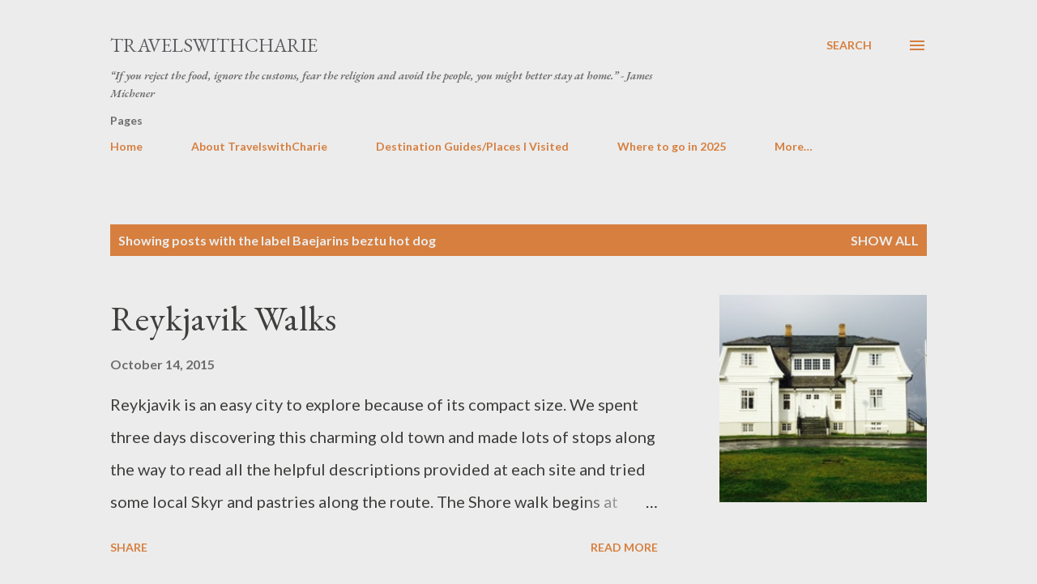

--- FILE ---
content_type: text/html; charset=UTF-8
request_url: https://www.travelswithcharie.com/search/label/Baejarins%20beztu%20hot%20dog
body_size: 78550
content:
<!DOCTYPE html>
<html dir='ltr' lang='en'>
<head>
<meta content='width=device-width, initial-scale=1' name='viewport'/>
<title>TravelswithCharie</title>
<meta content='text/html; charset=UTF-8' http-equiv='Content-Type'/>
<!-- Chrome, Firefox OS and Opera -->
<meta content='#ececec' name='theme-color'/>
<!-- Windows Phone -->
<meta content='#ececec' name='msapplication-navbutton-color'/>
<meta content='blogger' name='generator'/>
<link href='https://www.travelswithcharie.com/favicon.ico' rel='icon' type='image/x-icon'/>
<link href='https://www.travelswithcharie.com/search/label/Baejarins%20beztu%20hot%20dog' rel='canonical'/>
<link rel="alternate" type="application/atom+xml" title="TravelswithCharie - Atom" href="https://www.travelswithcharie.com/feeds/posts/default" />
<link rel="alternate" type="application/rss+xml" title="TravelswithCharie - RSS" href="https://www.travelswithcharie.com/feeds/posts/default?alt=rss" />
<link rel="service.post" type="application/atom+xml" title="TravelswithCharie - Atom" href="https://www.blogger.com/feeds/17195476/posts/default" />
<!--Can't find substitution for tag [blog.ieCssRetrofitLinks]-->
<meta content='Female solo traveler with particular interest in art, architecture, writing, children’s education and library advocacy programs.' name='description'/>
<meta content='https://www.travelswithcharie.com/search/label/Baejarins%20beztu%20hot%20dog' property='og:url'/>
<meta content='TravelswithCharie' property='og:title'/>
<meta content='Female solo traveler with particular interest in art, architecture, writing, children’s education and library advocacy programs.' property='og:description'/>
<meta content='https://blogger.googleusercontent.com/img/b/R29vZ2xl/AVvXsEjWHDzscTz7-bvtspkUpe8yfI6kOeDB1pASZ6DqQL-NiJ5X8NOOJgPyD8c4Sd2hGdfB4F0SyyDfYEIJukW1jTqvBMc-FjXdI5r9Wdj8bLhrlzwZMjwE5G9JARC9U8hqrsZ7T9yXeQ/w1200-h630-p-k-no-nu/blogger-image--1239103724.jpg' property='og:image'/>
<style type='text/css'>@font-face{font-family:'EB Garamond';font-style:italic;font-weight:600;font-display:swap;src:url(//fonts.gstatic.com/s/ebgaramond/v32/SlGFmQSNjdsmc35JDF1K5GRwUjcdlttVFm-rI7diR79wU6i1hGFJRvzr2Q.woff2)format('woff2');unicode-range:U+0460-052F,U+1C80-1C8A,U+20B4,U+2DE0-2DFF,U+A640-A69F,U+FE2E-FE2F;}@font-face{font-family:'EB Garamond';font-style:italic;font-weight:600;font-display:swap;src:url(//fonts.gstatic.com/s/ebgaramond/v32/SlGFmQSNjdsmc35JDF1K5GRwUjcdlttVFm-rI7diR795U6i1hGFJRvzr2Q.woff2)format('woff2');unicode-range:U+0301,U+0400-045F,U+0490-0491,U+04B0-04B1,U+2116;}@font-face{font-family:'EB Garamond';font-style:italic;font-weight:600;font-display:swap;src:url(//fonts.gstatic.com/s/ebgaramond/v32/SlGFmQSNjdsmc35JDF1K5GRwUjcdlttVFm-rI7diR79xU6i1hGFJRvzr2Q.woff2)format('woff2');unicode-range:U+1F00-1FFF;}@font-face{font-family:'EB Garamond';font-style:italic;font-weight:600;font-display:swap;src:url(//fonts.gstatic.com/s/ebgaramond/v32/SlGFmQSNjdsmc35JDF1K5GRwUjcdlttVFm-rI7diR79-U6i1hGFJRvzr2Q.woff2)format('woff2');unicode-range:U+0370-0377,U+037A-037F,U+0384-038A,U+038C,U+038E-03A1,U+03A3-03FF;}@font-face{font-family:'EB Garamond';font-style:italic;font-weight:600;font-display:swap;src:url(//fonts.gstatic.com/s/ebgaramond/v32/SlGFmQSNjdsmc35JDF1K5GRwUjcdlttVFm-rI7diR79yU6i1hGFJRvzr2Q.woff2)format('woff2');unicode-range:U+0102-0103,U+0110-0111,U+0128-0129,U+0168-0169,U+01A0-01A1,U+01AF-01B0,U+0300-0301,U+0303-0304,U+0308-0309,U+0323,U+0329,U+1EA0-1EF9,U+20AB;}@font-face{font-family:'EB Garamond';font-style:italic;font-weight:600;font-display:swap;src:url(//fonts.gstatic.com/s/ebgaramond/v32/SlGFmQSNjdsmc35JDF1K5GRwUjcdlttVFm-rI7diR79zU6i1hGFJRvzr2Q.woff2)format('woff2');unicode-range:U+0100-02BA,U+02BD-02C5,U+02C7-02CC,U+02CE-02D7,U+02DD-02FF,U+0304,U+0308,U+0329,U+1D00-1DBF,U+1E00-1E9F,U+1EF2-1EFF,U+2020,U+20A0-20AB,U+20AD-20C0,U+2113,U+2C60-2C7F,U+A720-A7FF;}@font-face{font-family:'EB Garamond';font-style:italic;font-weight:600;font-display:swap;src:url(//fonts.gstatic.com/s/ebgaramond/v32/SlGFmQSNjdsmc35JDF1K5GRwUjcdlttVFm-rI7diR799U6i1hGFJRvw.woff2)format('woff2');unicode-range:U+0000-00FF,U+0131,U+0152-0153,U+02BB-02BC,U+02C6,U+02DA,U+02DC,U+0304,U+0308,U+0329,U+2000-206F,U+20AC,U+2122,U+2191,U+2193,U+2212,U+2215,U+FEFF,U+FFFD;}@font-face{font-family:'EB Garamond';font-style:normal;font-weight:400;font-display:swap;src:url(//fonts.gstatic.com/s/ebgaramond/v32/SlGDmQSNjdsmc35JDF1K5E55YMjF_7DPuGi-6_RkCY9_WamXgHlIbvw.woff2)format('woff2');unicode-range:U+0460-052F,U+1C80-1C8A,U+20B4,U+2DE0-2DFF,U+A640-A69F,U+FE2E-FE2F;}@font-face{font-family:'EB Garamond';font-style:normal;font-weight:400;font-display:swap;src:url(//fonts.gstatic.com/s/ebgaramond/v32/SlGDmQSNjdsmc35JDF1K5E55YMjF_7DPuGi-6_RkAI9_WamXgHlIbvw.woff2)format('woff2');unicode-range:U+0301,U+0400-045F,U+0490-0491,U+04B0-04B1,U+2116;}@font-face{font-family:'EB Garamond';font-style:normal;font-weight:400;font-display:swap;src:url(//fonts.gstatic.com/s/ebgaramond/v32/SlGDmQSNjdsmc35JDF1K5E55YMjF_7DPuGi-6_RkCI9_WamXgHlIbvw.woff2)format('woff2');unicode-range:U+1F00-1FFF;}@font-face{font-family:'EB Garamond';font-style:normal;font-weight:400;font-display:swap;src:url(//fonts.gstatic.com/s/ebgaramond/v32/SlGDmQSNjdsmc35JDF1K5E55YMjF_7DPuGi-6_RkB49_WamXgHlIbvw.woff2)format('woff2');unicode-range:U+0370-0377,U+037A-037F,U+0384-038A,U+038C,U+038E-03A1,U+03A3-03FF;}@font-face{font-family:'EB Garamond';font-style:normal;font-weight:400;font-display:swap;src:url(//fonts.gstatic.com/s/ebgaramond/v32/SlGDmQSNjdsmc35JDF1K5E55YMjF_7DPuGi-6_RkC49_WamXgHlIbvw.woff2)format('woff2');unicode-range:U+0102-0103,U+0110-0111,U+0128-0129,U+0168-0169,U+01A0-01A1,U+01AF-01B0,U+0300-0301,U+0303-0304,U+0308-0309,U+0323,U+0329,U+1EA0-1EF9,U+20AB;}@font-face{font-family:'EB Garamond';font-style:normal;font-weight:400;font-display:swap;src:url(//fonts.gstatic.com/s/ebgaramond/v32/SlGDmQSNjdsmc35JDF1K5E55YMjF_7DPuGi-6_RkCo9_WamXgHlIbvw.woff2)format('woff2');unicode-range:U+0100-02BA,U+02BD-02C5,U+02C7-02CC,U+02CE-02D7,U+02DD-02FF,U+0304,U+0308,U+0329,U+1D00-1DBF,U+1E00-1E9F,U+1EF2-1EFF,U+2020,U+20A0-20AB,U+20AD-20C0,U+2113,U+2C60-2C7F,U+A720-A7FF;}@font-face{font-family:'EB Garamond';font-style:normal;font-weight:400;font-display:swap;src:url(//fonts.gstatic.com/s/ebgaramond/v32/SlGDmQSNjdsmc35JDF1K5E55YMjF_7DPuGi-6_RkBI9_WamXgHlI.woff2)format('woff2');unicode-range:U+0000-00FF,U+0131,U+0152-0153,U+02BB-02BC,U+02C6,U+02DA,U+02DC,U+0304,U+0308,U+0329,U+2000-206F,U+20AC,U+2122,U+2191,U+2193,U+2212,U+2215,U+FEFF,U+FFFD;}@font-face{font-family:'Lato';font-style:normal;font-weight:400;font-display:swap;src:url(//fonts.gstatic.com/s/lato/v25/S6uyw4BMUTPHjxAwXiWtFCfQ7A.woff2)format('woff2');unicode-range:U+0100-02BA,U+02BD-02C5,U+02C7-02CC,U+02CE-02D7,U+02DD-02FF,U+0304,U+0308,U+0329,U+1D00-1DBF,U+1E00-1E9F,U+1EF2-1EFF,U+2020,U+20A0-20AB,U+20AD-20C0,U+2113,U+2C60-2C7F,U+A720-A7FF;}@font-face{font-family:'Lato';font-style:normal;font-weight:400;font-display:swap;src:url(//fonts.gstatic.com/s/lato/v25/S6uyw4BMUTPHjx4wXiWtFCc.woff2)format('woff2');unicode-range:U+0000-00FF,U+0131,U+0152-0153,U+02BB-02BC,U+02C6,U+02DA,U+02DC,U+0304,U+0308,U+0329,U+2000-206F,U+20AC,U+2122,U+2191,U+2193,U+2212,U+2215,U+FEFF,U+FFFD;}@font-face{font-family:'Lato';font-style:normal;font-weight:700;font-display:swap;src:url(//fonts.gstatic.com/s/lato/v25/S6u9w4BMUTPHh6UVSwaPGQ3q5d0N7w.woff2)format('woff2');unicode-range:U+0100-02BA,U+02BD-02C5,U+02C7-02CC,U+02CE-02D7,U+02DD-02FF,U+0304,U+0308,U+0329,U+1D00-1DBF,U+1E00-1E9F,U+1EF2-1EFF,U+2020,U+20A0-20AB,U+20AD-20C0,U+2113,U+2C60-2C7F,U+A720-A7FF;}@font-face{font-family:'Lato';font-style:normal;font-weight:700;font-display:swap;src:url(//fonts.gstatic.com/s/lato/v25/S6u9w4BMUTPHh6UVSwiPGQ3q5d0.woff2)format('woff2');unicode-range:U+0000-00FF,U+0131,U+0152-0153,U+02BB-02BC,U+02C6,U+02DA,U+02DC,U+0304,U+0308,U+0329,U+2000-206F,U+20AC,U+2122,U+2191,U+2193,U+2212,U+2215,U+FEFF,U+FFFD;}@font-face{font-family:'Open Sans';font-style:normal;font-weight:600;font-stretch:100%;font-display:swap;src:url(//fonts.gstatic.com/s/opensans/v44/memSYaGs126MiZpBA-UvWbX2vVnXBbObj2OVZyOOSr4dVJWUgsgH1x4taVIUwaEQbjB_mQ.woff2)format('woff2');unicode-range:U+0460-052F,U+1C80-1C8A,U+20B4,U+2DE0-2DFF,U+A640-A69F,U+FE2E-FE2F;}@font-face{font-family:'Open Sans';font-style:normal;font-weight:600;font-stretch:100%;font-display:swap;src:url(//fonts.gstatic.com/s/opensans/v44/memSYaGs126MiZpBA-UvWbX2vVnXBbObj2OVZyOOSr4dVJWUgsgH1x4kaVIUwaEQbjB_mQ.woff2)format('woff2');unicode-range:U+0301,U+0400-045F,U+0490-0491,U+04B0-04B1,U+2116;}@font-face{font-family:'Open Sans';font-style:normal;font-weight:600;font-stretch:100%;font-display:swap;src:url(//fonts.gstatic.com/s/opensans/v44/memSYaGs126MiZpBA-UvWbX2vVnXBbObj2OVZyOOSr4dVJWUgsgH1x4saVIUwaEQbjB_mQ.woff2)format('woff2');unicode-range:U+1F00-1FFF;}@font-face{font-family:'Open Sans';font-style:normal;font-weight:600;font-stretch:100%;font-display:swap;src:url(//fonts.gstatic.com/s/opensans/v44/memSYaGs126MiZpBA-UvWbX2vVnXBbObj2OVZyOOSr4dVJWUgsgH1x4jaVIUwaEQbjB_mQ.woff2)format('woff2');unicode-range:U+0370-0377,U+037A-037F,U+0384-038A,U+038C,U+038E-03A1,U+03A3-03FF;}@font-face{font-family:'Open Sans';font-style:normal;font-weight:600;font-stretch:100%;font-display:swap;src:url(//fonts.gstatic.com/s/opensans/v44/memSYaGs126MiZpBA-UvWbX2vVnXBbObj2OVZyOOSr4dVJWUgsgH1x4iaVIUwaEQbjB_mQ.woff2)format('woff2');unicode-range:U+0307-0308,U+0590-05FF,U+200C-2010,U+20AA,U+25CC,U+FB1D-FB4F;}@font-face{font-family:'Open Sans';font-style:normal;font-weight:600;font-stretch:100%;font-display:swap;src:url(//fonts.gstatic.com/s/opensans/v44/memSYaGs126MiZpBA-UvWbX2vVnXBbObj2OVZyOOSr4dVJWUgsgH1x5caVIUwaEQbjB_mQ.woff2)format('woff2');unicode-range:U+0302-0303,U+0305,U+0307-0308,U+0310,U+0312,U+0315,U+031A,U+0326-0327,U+032C,U+032F-0330,U+0332-0333,U+0338,U+033A,U+0346,U+034D,U+0391-03A1,U+03A3-03A9,U+03B1-03C9,U+03D1,U+03D5-03D6,U+03F0-03F1,U+03F4-03F5,U+2016-2017,U+2034-2038,U+203C,U+2040,U+2043,U+2047,U+2050,U+2057,U+205F,U+2070-2071,U+2074-208E,U+2090-209C,U+20D0-20DC,U+20E1,U+20E5-20EF,U+2100-2112,U+2114-2115,U+2117-2121,U+2123-214F,U+2190,U+2192,U+2194-21AE,U+21B0-21E5,U+21F1-21F2,U+21F4-2211,U+2213-2214,U+2216-22FF,U+2308-230B,U+2310,U+2319,U+231C-2321,U+2336-237A,U+237C,U+2395,U+239B-23B7,U+23D0,U+23DC-23E1,U+2474-2475,U+25AF,U+25B3,U+25B7,U+25BD,U+25C1,U+25CA,U+25CC,U+25FB,U+266D-266F,U+27C0-27FF,U+2900-2AFF,U+2B0E-2B11,U+2B30-2B4C,U+2BFE,U+3030,U+FF5B,U+FF5D,U+1D400-1D7FF,U+1EE00-1EEFF;}@font-face{font-family:'Open Sans';font-style:normal;font-weight:600;font-stretch:100%;font-display:swap;src:url(//fonts.gstatic.com/s/opensans/v44/memSYaGs126MiZpBA-UvWbX2vVnXBbObj2OVZyOOSr4dVJWUgsgH1x5OaVIUwaEQbjB_mQ.woff2)format('woff2');unicode-range:U+0001-000C,U+000E-001F,U+007F-009F,U+20DD-20E0,U+20E2-20E4,U+2150-218F,U+2190,U+2192,U+2194-2199,U+21AF,U+21E6-21F0,U+21F3,U+2218-2219,U+2299,U+22C4-22C6,U+2300-243F,U+2440-244A,U+2460-24FF,U+25A0-27BF,U+2800-28FF,U+2921-2922,U+2981,U+29BF,U+29EB,U+2B00-2BFF,U+4DC0-4DFF,U+FFF9-FFFB,U+10140-1018E,U+10190-1019C,U+101A0,U+101D0-101FD,U+102E0-102FB,U+10E60-10E7E,U+1D2C0-1D2D3,U+1D2E0-1D37F,U+1F000-1F0FF,U+1F100-1F1AD,U+1F1E6-1F1FF,U+1F30D-1F30F,U+1F315,U+1F31C,U+1F31E,U+1F320-1F32C,U+1F336,U+1F378,U+1F37D,U+1F382,U+1F393-1F39F,U+1F3A7-1F3A8,U+1F3AC-1F3AF,U+1F3C2,U+1F3C4-1F3C6,U+1F3CA-1F3CE,U+1F3D4-1F3E0,U+1F3ED,U+1F3F1-1F3F3,U+1F3F5-1F3F7,U+1F408,U+1F415,U+1F41F,U+1F426,U+1F43F,U+1F441-1F442,U+1F444,U+1F446-1F449,U+1F44C-1F44E,U+1F453,U+1F46A,U+1F47D,U+1F4A3,U+1F4B0,U+1F4B3,U+1F4B9,U+1F4BB,U+1F4BF,U+1F4C8-1F4CB,U+1F4D6,U+1F4DA,U+1F4DF,U+1F4E3-1F4E6,U+1F4EA-1F4ED,U+1F4F7,U+1F4F9-1F4FB,U+1F4FD-1F4FE,U+1F503,U+1F507-1F50B,U+1F50D,U+1F512-1F513,U+1F53E-1F54A,U+1F54F-1F5FA,U+1F610,U+1F650-1F67F,U+1F687,U+1F68D,U+1F691,U+1F694,U+1F698,U+1F6AD,U+1F6B2,U+1F6B9-1F6BA,U+1F6BC,U+1F6C6-1F6CF,U+1F6D3-1F6D7,U+1F6E0-1F6EA,U+1F6F0-1F6F3,U+1F6F7-1F6FC,U+1F700-1F7FF,U+1F800-1F80B,U+1F810-1F847,U+1F850-1F859,U+1F860-1F887,U+1F890-1F8AD,U+1F8B0-1F8BB,U+1F8C0-1F8C1,U+1F900-1F90B,U+1F93B,U+1F946,U+1F984,U+1F996,U+1F9E9,U+1FA00-1FA6F,U+1FA70-1FA7C,U+1FA80-1FA89,U+1FA8F-1FAC6,U+1FACE-1FADC,U+1FADF-1FAE9,U+1FAF0-1FAF8,U+1FB00-1FBFF;}@font-face{font-family:'Open Sans';font-style:normal;font-weight:600;font-stretch:100%;font-display:swap;src:url(//fonts.gstatic.com/s/opensans/v44/memSYaGs126MiZpBA-UvWbX2vVnXBbObj2OVZyOOSr4dVJWUgsgH1x4vaVIUwaEQbjB_mQ.woff2)format('woff2');unicode-range:U+0102-0103,U+0110-0111,U+0128-0129,U+0168-0169,U+01A0-01A1,U+01AF-01B0,U+0300-0301,U+0303-0304,U+0308-0309,U+0323,U+0329,U+1EA0-1EF9,U+20AB;}@font-face{font-family:'Open Sans';font-style:normal;font-weight:600;font-stretch:100%;font-display:swap;src:url(//fonts.gstatic.com/s/opensans/v44/memSYaGs126MiZpBA-UvWbX2vVnXBbObj2OVZyOOSr4dVJWUgsgH1x4uaVIUwaEQbjB_mQ.woff2)format('woff2');unicode-range:U+0100-02BA,U+02BD-02C5,U+02C7-02CC,U+02CE-02D7,U+02DD-02FF,U+0304,U+0308,U+0329,U+1D00-1DBF,U+1E00-1E9F,U+1EF2-1EFF,U+2020,U+20A0-20AB,U+20AD-20C0,U+2113,U+2C60-2C7F,U+A720-A7FF;}@font-face{font-family:'Open Sans';font-style:normal;font-weight:600;font-stretch:100%;font-display:swap;src:url(//fonts.gstatic.com/s/opensans/v44/memSYaGs126MiZpBA-UvWbX2vVnXBbObj2OVZyOOSr4dVJWUgsgH1x4gaVIUwaEQbjA.woff2)format('woff2');unicode-range:U+0000-00FF,U+0131,U+0152-0153,U+02BB-02BC,U+02C6,U+02DA,U+02DC,U+0304,U+0308,U+0329,U+2000-206F,U+20AC,U+2122,U+2191,U+2193,U+2212,U+2215,U+FEFF,U+FFFD;}</style>
<style id='page-skin-1' type='text/css'><!--
/*! normalize.css v3.0.1 | MIT License | git.io/normalize */html{font-family:sans-serif;-ms-text-size-adjust:100%;-webkit-text-size-adjust:100%}body{margin:0}article,aside,details,figcaption,figure,footer,header,hgroup,main,nav,section,summary{display:block}audio,canvas,progress,video{display:inline-block;vertical-align:baseline}audio:not([controls]){display:none;height:0}[hidden],template{display:none}a{background:transparent}a:active,a:hover{outline:0}abbr[title]{border-bottom:1px dotted}b,strong{font-weight:bold}dfn{font-style:italic}h1{font-size:2em;margin:.67em 0}mark{background:#ff0;color:#000}small{font-size:80%}sub,sup{font-size:75%;line-height:0;position:relative;vertical-align:baseline}sup{top:-0.5em}sub{bottom:-0.25em}img{border:0}svg:not(:root){overflow:hidden}figure{margin:1em 40px}hr{-moz-box-sizing:content-box;box-sizing:content-box;height:0}pre{overflow:auto}code,kbd,pre,samp{font-family:monospace,monospace;font-size:1em}button,input,optgroup,select,textarea{color:inherit;font:inherit;margin:0}button{overflow:visible}button,select{text-transform:none}button,html input[type="button"],input[type="reset"],input[type="submit"]{-webkit-appearance:button;cursor:pointer}button[disabled],html input[disabled]{cursor:default}button::-moz-focus-inner,input::-moz-focus-inner{border:0;padding:0}input{line-height:normal}input[type="checkbox"],input[type="radio"]{box-sizing:border-box;padding:0}input[type="number"]::-webkit-inner-spin-button,input[type="number"]::-webkit-outer-spin-button{height:auto}input[type="search"]{-webkit-appearance:textfield;-moz-box-sizing:content-box;-webkit-box-sizing:content-box;box-sizing:content-box}input[type="search"]::-webkit-search-cancel-button,input[type="search"]::-webkit-search-decoration{-webkit-appearance:none}fieldset{border:1px solid #c0c0c0;margin:0 2px;padding:.35em .625em .75em}legend{border:0;padding:0}textarea{overflow:auto}optgroup{font-weight:bold}table{border-collapse:collapse;border-spacing:0}td,th{padding:0}
body{
overflow-wrap:break-word;
word-break:break-word;
word-wrap:break-word
}
.hidden{
display:none
}
.invisible{
visibility:hidden
}
.container::after,.float-container::after{
clear:both;
content:"";
display:table
}
.clearboth{
clear:both
}
#comments .comment .comment-actions,.subscribe-popup .FollowByEmail .follow-by-email-submit,.widget.Profile .profile-link{
background:0 0;
border:0;
box-shadow:none;
color:#d67f3f;
cursor:pointer;
font-size:14px;
font-weight:700;
outline:0;
text-decoration:none;
text-transform:uppercase;
width:auto
}
.dim-overlay{
background-color:rgba(0,0,0,.54);
height:100vh;
left:0;
position:fixed;
top:0;
width:100%
}
#sharing-dim-overlay{
background-color:transparent
}
input::-ms-clear{
display:none
}
.blogger-logo,.svg-icon-24.blogger-logo{
fill:#ff9800;
opacity:1
}
.loading-spinner-large{
-webkit-animation:mspin-rotate 1.568s infinite linear;
animation:mspin-rotate 1.568s infinite linear;
height:48px;
overflow:hidden;
position:absolute;
width:48px;
z-index:200
}
.loading-spinner-large>div{
-webkit-animation:mspin-revrot 5332ms infinite steps(4);
animation:mspin-revrot 5332ms infinite steps(4)
}
.loading-spinner-large>div>div{
-webkit-animation:mspin-singlecolor-large-film 1333ms infinite steps(81);
animation:mspin-singlecolor-large-film 1333ms infinite steps(81);
background-size:100%;
height:48px;
width:3888px
}
.mspin-black-large>div>div,.mspin-grey_54-large>div>div{
background-image:url(https://www.blogblog.com/indie/mspin_black_large.svg)
}
.mspin-white-large>div>div{
background-image:url(https://www.blogblog.com/indie/mspin_white_large.svg)
}
.mspin-grey_54-large{
opacity:.54
}
@-webkit-keyframes mspin-singlecolor-large-film{
from{
-webkit-transform:translateX(0);
transform:translateX(0)
}
to{
-webkit-transform:translateX(-3888px);
transform:translateX(-3888px)
}
}
@keyframes mspin-singlecolor-large-film{
from{
-webkit-transform:translateX(0);
transform:translateX(0)
}
to{
-webkit-transform:translateX(-3888px);
transform:translateX(-3888px)
}
}
@-webkit-keyframes mspin-rotate{
from{
-webkit-transform:rotate(0);
transform:rotate(0)
}
to{
-webkit-transform:rotate(360deg);
transform:rotate(360deg)
}
}
@keyframes mspin-rotate{
from{
-webkit-transform:rotate(0);
transform:rotate(0)
}
to{
-webkit-transform:rotate(360deg);
transform:rotate(360deg)
}
}
@-webkit-keyframes mspin-revrot{
from{
-webkit-transform:rotate(0);
transform:rotate(0)
}
to{
-webkit-transform:rotate(-360deg);
transform:rotate(-360deg)
}
}
@keyframes mspin-revrot{
from{
-webkit-transform:rotate(0);
transform:rotate(0)
}
to{
-webkit-transform:rotate(-360deg);
transform:rotate(-360deg)
}
}
.skip-navigation{
background-color:#fff;
box-sizing:border-box;
color:#000;
display:block;
height:0;
left:0;
line-height:50px;
overflow:hidden;
padding-top:0;
position:fixed;
text-align:center;
top:0;
-webkit-transition:box-shadow .3s,height .3s,padding-top .3s;
transition:box-shadow .3s,height .3s,padding-top .3s;
width:100%;
z-index:900
}
.skip-navigation:focus{
box-shadow:0 4px 5px 0 rgba(0,0,0,.14),0 1px 10px 0 rgba(0,0,0,.12),0 2px 4px -1px rgba(0,0,0,.2);
height:50px
}
#main{
outline:0
}
.main-heading{
position:absolute;
clip:rect(1px,1px,1px,1px);
padding:0;
border:0;
height:1px;
width:1px;
overflow:hidden
}
.Attribution{
margin-top:1em;
text-align:center
}
.Attribution .blogger img,.Attribution .blogger svg{
vertical-align:bottom
}
.Attribution .blogger img{
margin-right:.5em
}
.Attribution div{
line-height:24px;
margin-top:.5em
}
.Attribution .copyright,.Attribution .image-attribution{
font-size:.7em;
margin-top:1.5em
}
.BLOG_mobile_video_class{
display:none
}
.bg-photo{
background-attachment:scroll!important
}
body .CSS_LIGHTBOX{
z-index:900
}
.extendable .show-less,.extendable .show-more{
border-color:#d67f3f;
color:#d67f3f;
margin-top:8px
}
.extendable .show-less.hidden,.extendable .show-more.hidden{
display:none
}
.inline-ad{
display:none;
max-width:100%;
overflow:hidden
}
.adsbygoogle{
display:block
}
#cookieChoiceInfo{
bottom:0;
top:auto
}
iframe.b-hbp-video{
border:0
}
.post-body img{
max-width:100%
}
.post-body iframe{
max-width:100%
}
.post-body a[imageanchor="1"]{
display:inline-block
}
.byline{
margin-right:1em
}
.byline:last-child{
margin-right:0
}
.link-copied-dialog{
max-width:520px;
outline:0
}
.link-copied-dialog .modal-dialog-buttons{
margin-top:8px
}
.link-copied-dialog .goog-buttonset-default{
background:0 0;
border:0
}
.link-copied-dialog .goog-buttonset-default:focus{
outline:0
}
.paging-control-container{
margin-bottom:16px
}
.paging-control-container .paging-control{
display:inline-block
}
.paging-control-container .comment-range-text::after,.paging-control-container .paging-control{
color:#d67f3f
}
.paging-control-container .comment-range-text,.paging-control-container .paging-control{
margin-right:8px
}
.paging-control-container .comment-range-text::after,.paging-control-container .paging-control::after{
content:"\b7";
cursor:default;
padding-left:8px;
pointer-events:none
}
.paging-control-container .comment-range-text:last-child::after,.paging-control-container .paging-control:last-child::after{
content:none
}
.byline.reactions iframe{
height:20px
}
.b-notification{
color:#000;
background-color:#fff;
border-bottom:solid 1px #000;
box-sizing:border-box;
padding:16px 32px;
text-align:center
}
.b-notification.visible{
-webkit-transition:margin-top .3s cubic-bezier(.4,0,.2,1);
transition:margin-top .3s cubic-bezier(.4,0,.2,1)
}
.b-notification.invisible{
position:absolute
}
.b-notification-close{
position:absolute;
right:8px;
top:8px
}
.no-posts-message{
line-height:40px;
text-align:center
}
@media screen and (max-width:968px){
body.item-view .post-body a[imageanchor="1"][style*="float: left;"],body.item-view .post-body a[imageanchor="1"][style*="float: right;"]{
float:none!important;
clear:none!important
}
body.item-view .post-body a[imageanchor="1"] img{
display:block;
height:auto;
margin:0 auto
}
body.item-view .post-body>.separator:first-child>a[imageanchor="1"]:first-child{
margin-top:20px
}
.post-body a[imageanchor]{
display:block
}
body.item-view .post-body a[imageanchor="1"]{
margin-left:0!important;
margin-right:0!important
}
body.item-view .post-body a[imageanchor="1"]+a[imageanchor="1"]{
margin-top:16px
}
}
.item-control{
display:none
}
#comments{
border-top:1px dashed rgba(0,0,0,.54);
margin-top:20px;
padding:20px
}
#comments .comment-thread ol{
margin:0;
padding-left:0;
padding-left:0
}
#comments .comment .comment-replybox-single,#comments .comment-thread .comment-replies{
margin-left:60px
}
#comments .comment-thread .thread-count{
display:none
}
#comments .comment{
list-style-type:none;
padding:0 0 30px;
position:relative
}
#comments .comment .comment{
padding-bottom:8px
}
.comment .avatar-image-container{
position:absolute
}
.comment .avatar-image-container img{
border-radius:50%
}
.avatar-image-container svg,.comment .avatar-image-container .avatar-icon{
border-radius:50%;
border:solid 1px #d67f3f;
box-sizing:border-box;
fill:#d67f3f;
height:35px;
margin:0;
padding:7px;
width:35px
}
.comment .comment-block{
margin-top:10px;
margin-left:60px;
padding-bottom:0
}
#comments .comment-author-header-wrapper{
margin-left:40px
}
#comments .comment .thread-expanded .comment-block{
padding-bottom:20px
}
#comments .comment .comment-header .user,#comments .comment .comment-header .user a{
color:#292929;
font-style:normal;
font-weight:700
}
#comments .comment .comment-actions{
bottom:0;
margin-bottom:15px;
position:absolute
}
#comments .comment .comment-actions>*{
margin-right:8px
}
#comments .comment .comment-header .datetime{
bottom:0;
color:rgba(0,0,0,0.54);
display:inline-block;
font-size:13px;
font-style:italic;
margin-left:8px
}
#comments .comment .comment-footer .comment-timestamp a,#comments .comment .comment-header .datetime a{
color:rgba(0,0,0,0.54)
}
#comments .comment .comment-content,.comment .comment-body{
margin-top:12px;
word-break:break-word
}
.comment-body{
margin-bottom:12px
}
#comments.embed[data-num-comments="0"]{
border:0;
margin-top:0;
padding-top:0
}
#comments.embed[data-num-comments="0"] #comment-post-message,#comments.embed[data-num-comments="0"] div.comment-form>p,#comments.embed[data-num-comments="0"] p.comment-footer{
display:none
}
#comment-editor-src{
display:none
}
.comments .comments-content .loadmore.loaded{
max-height:0;
opacity:0;
overflow:hidden
}
.extendable .remaining-items{
height:0;
overflow:hidden;
-webkit-transition:height .3s cubic-bezier(.4,0,.2,1);
transition:height .3s cubic-bezier(.4,0,.2,1)
}
.extendable .remaining-items.expanded{
height:auto
}
.svg-icon-24,.svg-icon-24-button{
cursor:pointer;
height:24px;
width:24px;
min-width:24px
}
.touch-icon{
margin:-12px;
padding:12px
}
.touch-icon:active,.touch-icon:focus{
background-color:rgba(153,153,153,.4);
border-radius:50%
}
svg:not(:root).touch-icon{
overflow:visible
}
html[dir=rtl] .rtl-reversible-icon{
-webkit-transform:scaleX(-1);
-ms-transform:scaleX(-1);
transform:scaleX(-1)
}
.svg-icon-24-button,.touch-icon-button{
background:0 0;
border:0;
margin:0;
outline:0;
padding:0
}
.touch-icon-button .touch-icon:active,.touch-icon-button .touch-icon:focus{
background-color:transparent
}
.touch-icon-button:active .touch-icon,.touch-icon-button:focus .touch-icon{
background-color:rgba(153,153,153,.4);
border-radius:50%
}
.Profile .default-avatar-wrapper .avatar-icon{
border-radius:50%;
border:solid 1px #000000;
box-sizing:border-box;
fill:#000000;
margin:0
}
.Profile .individual .default-avatar-wrapper .avatar-icon{
padding:25px
}
.Profile .individual .avatar-icon,.Profile .individual .profile-img{
height:120px;
width:120px
}
.Profile .team .default-avatar-wrapper .avatar-icon{
padding:8px
}
.Profile .team .avatar-icon,.Profile .team .default-avatar-wrapper,.Profile .team .profile-img{
height:40px;
width:40px
}
.snippet-container{
margin:0;
position:relative;
overflow:hidden
}
.snippet-fade{
bottom:0;
box-sizing:border-box;
position:absolute;
width:96px
}
.snippet-fade{
right:0
}
.snippet-fade:after{
content:"\2026"
}
.snippet-fade:after{
float:right
}
.post-bottom{
-webkit-box-align:center;
-webkit-align-items:center;
-ms-flex-align:center;
align-items:center;
display:-webkit-box;
display:-webkit-flex;
display:-ms-flexbox;
display:flex;
-webkit-flex-wrap:wrap;
-ms-flex-wrap:wrap;
flex-wrap:wrap
}
.post-footer{
-webkit-box-flex:1;
-webkit-flex:1 1 auto;
-ms-flex:1 1 auto;
flex:1 1 auto;
-webkit-flex-wrap:wrap;
-ms-flex-wrap:wrap;
flex-wrap:wrap;
-webkit-box-ordinal-group:2;
-webkit-order:1;
-ms-flex-order:1;
order:1
}
.post-footer>*{
-webkit-box-flex:0;
-webkit-flex:0 1 auto;
-ms-flex:0 1 auto;
flex:0 1 auto
}
.post-footer .byline:last-child{
margin-right:1em
}
.jump-link{
-webkit-box-flex:0;
-webkit-flex:0 0 auto;
-ms-flex:0 0 auto;
flex:0 0 auto;
-webkit-box-ordinal-group:3;
-webkit-order:2;
-ms-flex-order:2;
order:2
}
.centered-top-container.sticky{
left:0;
position:fixed;
right:0;
top:0;
width:auto;
z-index:8;
-webkit-transition-property:opacity,-webkit-transform;
transition-property:opacity,-webkit-transform;
transition-property:transform,opacity;
transition-property:transform,opacity,-webkit-transform;
-webkit-transition-duration:.2s;
transition-duration:.2s;
-webkit-transition-timing-function:cubic-bezier(.4,0,.2,1);
transition-timing-function:cubic-bezier(.4,0,.2,1)
}
.centered-top-placeholder{
display:none
}
.collapsed-header .centered-top-placeholder{
display:block
}
.centered-top-container .Header .replaced h1,.centered-top-placeholder .Header .replaced h1{
display:none
}
.centered-top-container.sticky .Header .replaced h1{
display:block
}
.centered-top-container.sticky .Header .header-widget{
background:0 0
}
.centered-top-container.sticky .Header .header-image-wrapper{
display:none
}
.centered-top-container img,.centered-top-placeholder img{
max-width:100%
}
.collapsible{
-webkit-transition:height .3s cubic-bezier(.4,0,.2,1);
transition:height .3s cubic-bezier(.4,0,.2,1)
}
.collapsible,.collapsible>summary{
display:block;
overflow:hidden
}
.collapsible>:not(summary){
display:none
}
.collapsible[open]>:not(summary){
display:block
}
.collapsible:focus,.collapsible>summary:focus{
outline:0
}
.collapsible>summary{
cursor:pointer;
display:block;
padding:0
}
.collapsible:focus>summary,.collapsible>summary:focus{
background-color:transparent
}
.collapsible>summary::-webkit-details-marker{
display:none
}
.collapsible-title{
-webkit-box-align:center;
-webkit-align-items:center;
-ms-flex-align:center;
align-items:center;
display:-webkit-box;
display:-webkit-flex;
display:-ms-flexbox;
display:flex
}
.collapsible-title .title{
-webkit-box-flex:1;
-webkit-flex:1 1 auto;
-ms-flex:1 1 auto;
flex:1 1 auto;
-webkit-box-ordinal-group:1;
-webkit-order:0;
-ms-flex-order:0;
order:0;
overflow:hidden;
text-overflow:ellipsis;
white-space:nowrap
}
.collapsible-title .chevron-down,.collapsible[open] .collapsible-title .chevron-up{
display:block
}
.collapsible-title .chevron-up,.collapsible[open] .collapsible-title .chevron-down{
display:none
}
.overflowable-container{
max-height:48px;
overflow:hidden;
position:relative
}
.overflow-button{
cursor:pointer
}
#overflowable-dim-overlay{
background:0 0
}
.overflow-popup{
box-shadow:0 2px 2px 0 rgba(0,0,0,.14),0 3px 1px -2px rgba(0,0,0,.2),0 1px 5px 0 rgba(0,0,0,.12);
background-color:#ececec;
left:0;
max-width:calc(100% - 32px);
position:absolute;
top:0;
visibility:hidden;
z-index:101
}
.overflow-popup ul{
list-style:none
}
.overflow-popup .tabs li,.overflow-popup li{
display:block;
height:auto
}
.overflow-popup .tabs li{
padding-left:0;
padding-right:0
}
.overflow-button.hidden,.overflow-popup .tabs li.hidden,.overflow-popup li.hidden{
display:none
}
.ripple{
position:relative
}
.ripple>*{
z-index:1
}
.splash-wrapper{
bottom:0;
left:0;
overflow:hidden;
pointer-events:none;
position:absolute;
right:0;
top:0;
z-index:0
}
.splash{
background:#ccc;
border-radius:100%;
display:block;
opacity:.6;
position:absolute;
-webkit-transform:scale(0);
-ms-transform:scale(0);
transform:scale(0)
}
.splash.animate{
-webkit-animation:ripple-effect .4s linear;
animation:ripple-effect .4s linear
}
@-webkit-keyframes ripple-effect{
100%{
opacity:0;
-webkit-transform:scale(2.5);
transform:scale(2.5)
}
}
@keyframes ripple-effect{
100%{
opacity:0;
-webkit-transform:scale(2.5);
transform:scale(2.5)
}
}
.search{
display:-webkit-box;
display:-webkit-flex;
display:-ms-flexbox;
display:flex;
line-height:24px;
width:24px
}
.search.focused{
width:100%
}
.search.focused .section{
width:100%
}
.search form{
z-index:101
}
.search h3{
display:none
}
.search form{
display:-webkit-box;
display:-webkit-flex;
display:-ms-flexbox;
display:flex;
-webkit-box-flex:1;
-webkit-flex:1 0 0;
-ms-flex:1 0 0px;
flex:1 0 0;
border-bottom:solid 1px transparent;
padding-bottom:8px
}
.search form>*{
display:none
}
.search.focused form>*{
display:block
}
.search .search-input label{
display:none
}
.centered-top-placeholder.cloned .search form{
z-index:30
}
.search.focused form{
border-color:#292929;
position:relative;
width:auto
}
.collapsed-header .centered-top-container .search.focused form{
border-bottom-color:transparent
}
.search-expand{
-webkit-box-flex:0;
-webkit-flex:0 0 auto;
-ms-flex:0 0 auto;
flex:0 0 auto
}
.search-expand-text{
display:none
}
.search-close{
display:inline;
vertical-align:middle
}
.search-input{
-webkit-box-flex:1;
-webkit-flex:1 0 1px;
-ms-flex:1 0 1px;
flex:1 0 1px
}
.search-input input{
background:0 0;
border:0;
box-sizing:border-box;
color:#292929;
display:inline-block;
outline:0;
width:calc(100% - 48px)
}
.search-input input.no-cursor{
color:transparent;
text-shadow:0 0 0 #292929
}
.collapsed-header .centered-top-container .search-action,.collapsed-header .centered-top-container .search-input input{
color:#292929
}
.collapsed-header .centered-top-container .search-input input.no-cursor{
color:transparent;
text-shadow:0 0 0 #292929
}
.collapsed-header .centered-top-container .search-input input.no-cursor:focus,.search-input input.no-cursor:focus{
outline:0
}
.search-focused>*{
visibility:hidden
}
.search-focused .search,.search-focused .search-icon{
visibility:visible
}
.search.focused .search-action{
display:block
}
.search.focused .search-action:disabled{
opacity:.3
}
.sidebar-container{
background-color:#f7f7f7;
max-width:320px;
overflow-y:auto;
-webkit-transition-property:-webkit-transform;
transition-property:-webkit-transform;
transition-property:transform;
transition-property:transform,-webkit-transform;
-webkit-transition-duration:.3s;
transition-duration:.3s;
-webkit-transition-timing-function:cubic-bezier(0,0,.2,1);
transition-timing-function:cubic-bezier(0,0,.2,1);
width:320px;
z-index:101;
-webkit-overflow-scrolling:touch
}
.sidebar-container .navigation{
line-height:0;
padding:16px
}
.sidebar-container .sidebar-back{
cursor:pointer
}
.sidebar-container .widget{
background:0 0;
margin:0 16px;
padding:16px 0
}
.sidebar-container .widget .title{
color:#000000;
margin:0
}
.sidebar-container .widget ul{
list-style:none;
margin:0;
padding:0
}
.sidebar-container .widget ul ul{
margin-left:1em
}
.sidebar-container .widget li{
font-size:16px;
line-height:normal
}
.sidebar-container .widget+.widget{
border-top:1px dashed #000000
}
.BlogArchive li{
margin:16px 0
}
.BlogArchive li:last-child{
margin-bottom:0
}
.Label li a{
display:inline-block
}
.BlogArchive .post-count,.Label .label-count{
float:right;
margin-left:.25em
}
.BlogArchive .post-count::before,.Label .label-count::before{
content:"("
}
.BlogArchive .post-count::after,.Label .label-count::after{
content:")"
}
.widget.Translate .skiptranslate>div{
display:block!important
}
.widget.Profile .profile-link{
display:-webkit-box;
display:-webkit-flex;
display:-ms-flexbox;
display:flex
}
.widget.Profile .team-member .default-avatar-wrapper,.widget.Profile .team-member .profile-img{
-webkit-box-flex:0;
-webkit-flex:0 0 auto;
-ms-flex:0 0 auto;
flex:0 0 auto;
margin-right:1em
}
.widget.Profile .individual .profile-link{
-webkit-box-orient:vertical;
-webkit-box-direction:normal;
-webkit-flex-direction:column;
-ms-flex-direction:column;
flex-direction:column
}
.widget.Profile .team .profile-link .profile-name{
-webkit-align-self:center;
-ms-flex-item-align:center;
align-self:center;
display:block;
-webkit-box-flex:1;
-webkit-flex:1 1 auto;
-ms-flex:1 1 auto;
flex:1 1 auto
}
.dim-overlay{
background-color:rgba(0,0,0,.54);
z-index:100
}
body.sidebar-visible{
overflow-y:hidden
}
@media screen and (max-width:1619px){
.sidebar-container{
bottom:0;
position:fixed;
top:0;
left:auto;
right:0
}
.sidebar-container.sidebar-invisible{
-webkit-transition-timing-function:cubic-bezier(.4,0,.6,1);
transition-timing-function:cubic-bezier(.4,0,.6,1);
-webkit-transform:translateX(320px);
-ms-transform:translateX(320px);
transform:translateX(320px)
}
}
.dialog{
box-shadow:0 2px 2px 0 rgba(0,0,0,.14),0 3px 1px -2px rgba(0,0,0,.2),0 1px 5px 0 rgba(0,0,0,.12);
background:#ececec;
box-sizing:border-box;
color:#292929;
padding:30px;
position:fixed;
text-align:center;
width:calc(100% - 24px);
z-index:101
}
.dialog input[type=email],.dialog input[type=text]{
background-color:transparent;
border:0;
border-bottom:solid 1px rgba(41,41,41,.12);
color:#292929;
display:block;
font-family:Verdana, Geneva, sans-serif;
font-size:16px;
line-height:24px;
margin:auto;
padding-bottom:7px;
outline:0;
text-align:center;
width:100%
}
.dialog input[type=email]::-webkit-input-placeholder,.dialog input[type=text]::-webkit-input-placeholder{
color:#292929
}
.dialog input[type=email]::-moz-placeholder,.dialog input[type=text]::-moz-placeholder{
color:#292929
}
.dialog input[type=email]:-ms-input-placeholder,.dialog input[type=text]:-ms-input-placeholder{
color:#292929
}
.dialog input[type=email]::-ms-input-placeholder,.dialog input[type=text]::-ms-input-placeholder{
color:#292929
}
.dialog input[type=email]::placeholder,.dialog input[type=text]::placeholder{
color:#292929
}
.dialog input[type=email]:focus,.dialog input[type=text]:focus{
border-bottom:solid 2px #d67f3f;
padding-bottom:6px
}
.dialog input.no-cursor{
color:transparent;
text-shadow:0 0 0 #292929
}
.dialog input.no-cursor:focus{
outline:0
}
.dialog input.no-cursor:focus{
outline:0
}
.dialog input[type=submit]{
font-family:Verdana, Geneva, sans-serif
}
.dialog .goog-buttonset-default{
color:#d67f3f
}
.subscribe-popup{
max-width:364px
}
.subscribe-popup h3{
color:#ffffff;
font-size:1.8em;
margin-top:0
}
.subscribe-popup .FollowByEmail h3{
display:none
}
.subscribe-popup .FollowByEmail .follow-by-email-submit{
color:#d67f3f;
display:inline-block;
margin:0 auto;
margin-top:24px;
width:auto;
white-space:normal
}
.subscribe-popup .FollowByEmail .follow-by-email-submit:disabled{
cursor:default;
opacity:.3
}
@media (max-width:800px){
.blog-name div.widget.Subscribe{
margin-bottom:16px
}
body.item-view .blog-name div.widget.Subscribe{
margin:8px auto 16px auto;
width:100%
}
}
body#layout .bg-photo,body#layout .bg-photo-overlay{
display:none
}
body#layout .page_body{
padding:0;
position:relative;
top:0
}
body#layout .page{
display:inline-block;
left:inherit;
position:relative;
vertical-align:top;
width:540px
}
body#layout .centered{
max-width:954px
}
body#layout .navigation{
display:none
}
body#layout .sidebar-container{
display:inline-block;
width:40%
}
body#layout .hamburger-menu,body#layout .search{
display:none
}
.widget.Sharing .sharing-button{
display:none
}
.widget.Sharing .sharing-buttons li{
padding:0
}
.widget.Sharing .sharing-buttons li span{
display:none
}
.post-share-buttons{
position:relative
}
.centered-bottom .share-buttons .svg-icon-24,.share-buttons .svg-icon-24{
fill:#d67f3f
}
.sharing-open.touch-icon-button:active .touch-icon,.sharing-open.touch-icon-button:focus .touch-icon{
background-color:transparent
}
.share-buttons{
background-color:#ececec;
border-radius:2px;
box-shadow:0 2px 2px 0 rgba(0,0,0,.14),0 3px 1px -2px rgba(0,0,0,.2),0 1px 5px 0 rgba(0,0,0,.12);
color:#d67f3f;
list-style:none;
margin:0;
padding:8px 0;
position:absolute;
top:-11px;
min-width:200px;
z-index:101
}
.share-buttons.hidden{
display:none
}
.sharing-button{
background:0 0;
border:0;
margin:0;
outline:0;
padding:0;
cursor:pointer
}
.share-buttons li{
margin:0;
height:48px
}
.share-buttons li:last-child{
margin-bottom:0
}
.share-buttons li .sharing-platform-button{
box-sizing:border-box;
cursor:pointer;
display:block;
height:100%;
margin-bottom:0;
padding:0 16px;
position:relative;
width:100%
}
.share-buttons li .sharing-platform-button:focus,.share-buttons li .sharing-platform-button:hover{
background-color:rgba(128,128,128,.1);
outline:0
}
.share-buttons li svg[class*=" sharing-"],.share-buttons li svg[class^=sharing-]{
position:absolute;
top:10px
}
.share-buttons li span.sharing-platform-button{
position:relative;
top:0
}
.share-buttons li .platform-sharing-text{
display:block;
font-size:16px;
line-height:48px;
white-space:nowrap
}
.share-buttons li .platform-sharing-text{
margin-left:56px
}
.flat-button{
cursor:pointer;
display:inline-block;
font-weight:700;
text-transform:uppercase;
border-radius:2px;
padding:8px;
margin:-8px
}
.flat-icon-button{
background:0 0;
border:0;
margin:0;
outline:0;
padding:0;
margin:-12px;
padding:12px;
cursor:pointer;
box-sizing:content-box;
display:inline-block;
line-height:0
}
.flat-icon-button,.flat-icon-button .splash-wrapper{
border-radius:50%
}
.flat-icon-button .splash.animate{
-webkit-animation-duration:.3s;
animation-duration:.3s
}
h1,h2,h3,h4,h5,h6{
margin:0
}
.post-body h1,.post-body h2,.post-body h3,.post-body h4,.post-body h5,.post-body h6{
margin:1em 0
}
.action-link,a{
color:#d67f3f;
cursor:pointer;
text-decoration:none
}
.action-link:visited,a:visited{
color:#d67f3f
}
.action-link:hover,a:hover{
color:#d67f3f
}
body{
background-color:#ececec;
color:#292929;
font:normal normal 20px Verdana, Geneva, sans-serif;
margin:0 auto
}
.unused{
background:#ececec none repeat scroll top left
}
.dim-overlay{
z-index:100
}
.all-container{
min-height:100vh;
display:-webkit-box;
display:-webkit-flex;
display:-ms-flexbox;
display:flex;
-webkit-box-orient:vertical;
-webkit-box-direction:normal;
-webkit-flex-direction:column;
-ms-flex-direction:column;
flex-direction:column
}
body.sidebar-visible .all-container{
overflow-y:scroll
}
.page{
max-width:1280px;
width:100%
}
.Blog{
padding:0;
padding-left:136px
}
.main_content_container{
-webkit-box-flex:0;
-webkit-flex:0 0 auto;
-ms-flex:0 0 auto;
flex:0 0 auto;
margin:0 auto;
max-width:1600px;
width:100%
}
.centered-top-container{
-webkit-box-flex:0;
-webkit-flex:0 0 auto;
-ms-flex:0 0 auto;
flex:0 0 auto
}
.centered-top,.centered-top-placeholder{
box-sizing:border-box;
width:100%
}
.centered-top{
box-sizing:border-box;
margin:0 auto;
max-width:1280px;
padding:44px 136px 32px 136px;
width:100%
}
.centered-top h3{
color:rgba(0,0,0,0.54);
font:700 14px Lato, sans-serif
}
.centered{
width:100%
}
.centered-top-firstline{
display:-webkit-box;
display:-webkit-flex;
display:-ms-flexbox;
display:flex;
position:relative;
width:100%
}
.main_header_elements{
display:-webkit-box;
display:-webkit-flex;
display:-ms-flexbox;
display:flex;
-webkit-box-flex:0;
-webkit-flex:0 1 auto;
-ms-flex:0 1 auto;
flex:0 1 auto;
-webkit-box-ordinal-group:2;
-webkit-order:1;
-ms-flex-order:1;
order:1;
overflow-x:hidden;
width:100%
}
html[dir=rtl] .main_header_elements{
-webkit-box-ordinal-group:3;
-webkit-order:2;
-ms-flex-order:2;
order:2
}
body.search-view .centered-top.search-focused .blog-name{
display:none
}
.widget.Header img{
max-width:100%
}
.blog-name{
-webkit-box-flex:1;
-webkit-flex:1 1 auto;
-ms-flex:1 1 auto;
flex:1 1 auto;
min-width:0;
-webkit-box-ordinal-group:2;
-webkit-order:1;
-ms-flex-order:1;
order:1;
-webkit-transition:opacity .2s cubic-bezier(.4,0,.2,1);
transition:opacity .2s cubic-bezier(.4,0,.2,1)
}
.subscribe-section-container{
-webkit-box-flex:0;
-webkit-flex:0 0 auto;
-ms-flex:0 0 auto;
flex:0 0 auto;
-webkit-box-ordinal-group:3;
-webkit-order:2;
-ms-flex-order:2;
order:2
}
.search{
-webkit-box-flex:0;
-webkit-flex:0 0 auto;
-ms-flex:0 0 auto;
flex:0 0 auto;
-webkit-box-ordinal-group:4;
-webkit-order:3;
-ms-flex-order:3;
order:3;
line-height:24px
}
.search svg{
margin-bottom:0px;
margin-top:0px;
padding-bottom:0;
padding-top:0
}
.search,.search.focused{
display:block;
width:auto
}
.search .section{
opacity:0;
position:absolute;
right:0;
top:0;
-webkit-transition:opacity .2s cubic-bezier(.4,0,.2,1);
transition:opacity .2s cubic-bezier(.4,0,.2,1)
}
.search-expand{
background:0 0;
border:0;
margin:0;
outline:0;
padding:0;
display:block
}
.search.focused .search-expand{
visibility:hidden
}
.hamburger-menu{
float:right;
height:24px
}
.search-expand,.subscribe-section-container{
margin-left:44px
}
.hamburger-section{
-webkit-box-flex:1;
-webkit-flex:1 0 auto;
-ms-flex:1 0 auto;
flex:1 0 auto;
margin-left:44px;
-webkit-box-ordinal-group:3;
-webkit-order:2;
-ms-flex-order:2;
order:2
}
html[dir=rtl] .hamburger-section{
-webkit-box-ordinal-group:2;
-webkit-order:1;
-ms-flex-order:1;
order:1
}
.search-expand-icon{
display:none
}
.search-expand-text{
display:block
}
.search-input{
width:100%
}
.search-focused .hamburger-section{
visibility:visible
}
.centered-top-secondline .PageList ul{
margin:0;
max-height:288px;
overflow-y:hidden
}
.centered-top-secondline .PageList li{
margin-right:30px
}
.centered-top-secondline .PageList li:first-child a{
padding-left:0
}
.centered-top-secondline .PageList .overflow-popup ul{
overflow-y:auto
}
.centered-top-secondline .PageList .overflow-popup li{
display:block
}
.centered-top-secondline .PageList .overflow-popup li.hidden{
display:none
}
.overflowable-contents li{
display:inline-block;
height:48px
}
.sticky .blog-name{
overflow:hidden
}
.sticky .blog-name .widget.Header h1{
overflow:hidden;
text-overflow:ellipsis;
white-space:nowrap
}
.sticky .blog-name .widget.Header p,.sticky .centered-top-secondline{
display:none
}
.centered-top-container,.centered-top-placeholder{
background:#ececec none repeat scroll top left
}
.centered-top .svg-icon-24{
fill:#d67f3f
}
.blog-name h1,.blog-name h1 a{
color:#5e5c61;
font:400 24px EB Garamond, serif;
line-height:24px;
text-transform:uppercase
}
.widget.Header .header-widget p{
font:400 14px EB Garamond, serif;
font-style:italic;
color:rgba(0,0,0,0.54);
line-height:1.6;
max-width:676px
}
.centered-top .flat-button{
color:#d67f3f;
cursor:pointer;
font:700 14px Lato, sans-serif;
line-height:24px;
text-transform:uppercase;
-webkit-transition:opacity .2s cubic-bezier(.4,0,.2,1);
transition:opacity .2s cubic-bezier(.4,0,.2,1)
}
.subscribe-button{
background:0 0;
border:0;
margin:0;
outline:0;
padding:0;
display:block
}
html[dir=ltr] .search form{
margin-right:12px
}
.search.focused .section{
opacity:1;
margin-right:36px;
width:calc(100% - 36px)
}
.search input{
border:0;
color:rgba(0,0,0,0.54);
font:700 16px Lato, sans-serif;
line-height:24px;
outline:0;
width:100%
}
.search form{
padding-bottom:0
}
.search input[type=submit]{
display:none
}
.search input::-webkit-input-placeholder{
text-transform:uppercase
}
.search input::-moz-placeholder{
text-transform:uppercase
}
.search input:-ms-input-placeholder{
text-transform:uppercase
}
.search input::-ms-input-placeholder{
text-transform:uppercase
}
.search input::placeholder{
text-transform:uppercase
}
.centered-top-secondline .dim-overlay,.search .dim-overlay{
background:0 0
}
.centered-top-secondline .PageList .overflow-button a,.centered-top-secondline .PageList li a{
color:#d67f3f;
font:700 14px Lato, sans-serif;
line-height:48px;
padding:12px
}
.centered-top-secondline .PageList li.selected a{
color:#d67f3f
}
.centered-top-secondline .overflow-popup .PageList li a{
color:#292929
}
.PageList ul{
padding:0
}
.sticky .search form{
border:0
}
.sticky{
box-shadow:0 0 20px 0 rgba(0,0,0,.7)
}
.sticky .centered-top{
padding-bottom:0;
padding-top:0
}
.sticky .blog-name h1,.sticky .search,.sticky .search-expand,.sticky .subscribe-button{
line-height:40px
}
.sticky .hamburger-section,.sticky .search-expand,.sticky .search.focused .search-submit{
-webkit-box-align:center;
-webkit-align-items:center;
-ms-flex-align:center;
align-items:center;
display:-webkit-box;
display:-webkit-flex;
display:-ms-flexbox;
display:flex;
height:40px
}
.subscribe-popup h3{
color:rgba(0,0,0,0.84);
font:700 24px Lato, sans-serif;
margin-bottom:24px
}
.subscribe-popup div.widget.FollowByEmail .follow-by-email-address{
color:rgba(0,0,0,0.84);
font:700 14px Lato, sans-serif
}
.subscribe-popup div.widget.FollowByEmail .follow-by-email-submit{
color:#d67f3f;
font:700 14px Lato, sans-serif;
margin-top:24px
}
.post-content{
-webkit-box-flex:0;
-webkit-flex:0 1 auto;
-ms-flex:0 1 auto;
flex:0 1 auto;
-webkit-box-ordinal-group:2;
-webkit-order:1;
-ms-flex-order:1;
order:1;
margin-right:76px;
max-width:676px;
width:100%
}
.post-filter-message{
background-color:#d67f3f;
color:#ececec;
display:-webkit-box;
display:-webkit-flex;
display:-ms-flexbox;
display:flex;
font:700 16px Lato, sans-serif;
margin:40px 136px 48px 136px;
padding:10px;
position:relative
}
.post-filter-message>*{
-webkit-box-flex:0;
-webkit-flex:0 0 auto;
-ms-flex:0 0 auto;
flex:0 0 auto
}
.post-filter-message .search-query{
font-style:italic;
quotes:"\201c" "\201d" "\2018" "\2019"
}
.post-filter-message .search-query::before{
content:open-quote
}
.post-filter-message .search-query::after{
content:close-quote
}
.post-filter-message div{
display:inline-block
}
.post-filter-message a{
color:#ececec;
display:inline-block;
text-transform:uppercase
}
.post-filter-description{
-webkit-box-flex:1;
-webkit-flex:1 1 auto;
-ms-flex:1 1 auto;
flex:1 1 auto;
margin-right:16px
}
.post-title{
margin-top:0
}
body.feed-view .post-outer-container{
margin-top:85px
}
body.feed-view .feed-message+.post-outer-container,body.feed-view .post-outer-container:first-child{
margin-top:0
}
.post-outer{
display:-webkit-box;
display:-webkit-flex;
display:-ms-flexbox;
display:flex;
position:relative
}
.post-outer .snippet-thumbnail{
-webkit-box-align:center;
-webkit-align-items:center;
-ms-flex-align:center;
align-items:center;
background:#000;
display:-webkit-box;
display:-webkit-flex;
display:-ms-flexbox;
display:flex;
-webkit-box-flex:0;
-webkit-flex:0 0 auto;
-ms-flex:0 0 auto;
flex:0 0 auto;
height:256px;
-webkit-box-pack:center;
-webkit-justify-content:center;
-ms-flex-pack:center;
justify-content:center;
margin-right:136px;
overflow:hidden;
-webkit-box-ordinal-group:3;
-webkit-order:2;
-ms-flex-order:2;
order:2;
position:relative;
width:256px
}
.post-outer .thumbnail-empty{
background:0 0
}
.post-outer .snippet-thumbnail-img{
background-position:center;
background-repeat:no-repeat;
background-size:cover;
width:100%;
height:100%
}
.post-outer .snippet-thumbnail img{
max-height:100%
}
.post-title-container{
margin-bottom:16px
}
.post-bottom{
-webkit-box-align:baseline;
-webkit-align-items:baseline;
-ms-flex-align:baseline;
align-items:baseline;
display:-webkit-box;
display:-webkit-flex;
display:-ms-flexbox;
display:flex;
-webkit-box-pack:justify;
-webkit-justify-content:space-between;
-ms-flex-pack:justify;
justify-content:space-between
}
.post-share-buttons-bottom{
float:left
}
.footer{
-webkit-box-flex:0;
-webkit-flex:0 0 auto;
-ms-flex:0 0 auto;
flex:0 0 auto;
margin:auto auto 0 auto;
padding-bottom:32px;
width:auto
}
.post-header-container{
margin-bottom:12px
}
.post-header-container .post-share-buttons-top{
float:right
}
.post-header-container .post-header{
float:left
}
.byline{
display:inline-block;
margin-bottom:8px
}
.byline,.byline a,.flat-button{
color:#d67f3f;
font:700 14px Lato, sans-serif
}
.flat-button.ripple .splash{
background-color:rgba(214,127,63,.4)
}
.flat-button.ripple:hover{
background-color:rgba(214,127,63,.12)
}
.post-footer .byline{
text-transform:uppercase
}
.post-comment-link{
line-height:1
}
.blog-pager{
float:right;
margin-right:468px;
margin-top:48px
}
.FeaturedPost{
margin-bottom:56px
}
.FeaturedPost h3{
margin:16px 136px 8px 136px
}
.shown-ad{
margin-bottom:85px;
margin-top:85px
}
.shown-ad .inline-ad{
display:block;
max-width:676px
}
body.feed-view .shown-ad:last-child{
display:none
}
.post-title,.post-title a{
color:#3e3f3c;
font:400 44px EB Garamond, serif;
line-height:1.3333333333
}
.feed-message{
color:rgba(0,0,0,0.54);
font:700 16px Lato, sans-serif;
margin-bottom:52px
}
.post-header-container .byline,.post-header-container .byline a{
color:rgba(0,0,0,0.54);
font:700 16px Lato, sans-serif
}
.post-header-container .byline.post-author:not(:last-child)::after{
content:"\b7"
}
.post-header-container .byline.post-author:not(:last-child){
margin-right:0
}
.post-snippet-container{
font:400 20px Lato, sans-serif
}
.sharing-button{
text-transform:uppercase;
word-break:normal
}
.post-outer-container .svg-icon-24{
fill:#d67f3f
}
.post-body{
color:#3e3f3c;
font:400 20px Lato, sans-serif;
line-height:2;
margin-bottom:24px
}
.blog-pager .blog-pager-older-link{
color:#d67f3f;
float:right;
font:700 14px Lato, sans-serif;
text-transform:uppercase
}
.no-posts-message{
margin:32px
}
body.item-view .Blog .post-title-container{
background-color:#5e5c61;
box-sizing:border-box;
margin-bottom:-1px;
padding-bottom:86px;
padding-right:290px;
padding-left:140px;
padding-top:124px;
width:100%
}
body.item-view .Blog .post-title,body.item-view .Blog .post-title a{
color:#ffffff;
font:400 48px EB Garamond, sans-serif;
line-height:1.4166666667;
margin-bottom:0
}
body.item-view .Blog{
margin:0;
margin-bottom:85px;
padding:0
}
body.item-view .Blog .post-content{
margin-right:0;
max-width:none
}
body.item-view .comments,body.item-view .shown-ad,body.item-view .widget.Blog .post-bottom{
margin-bottom:0;
margin-right:400px;
margin-left:140px;
margin-top:0
}
body.item-view .widget.Header header p{
max-width:740px
}
body.item-view .shown-ad{
margin-bottom:24px;
margin-top:24px
}
body.item-view .Blog .post-header-container{
padding-left:140px
}
body.item-view .Blog .post-header-container .post-author-profile-pic-container{
background-color:#5e5c61;
border-top:1px solid #5e5c61;
float:left;
height:84px;
margin-right:24px;
margin-left:-140px;
padding-left:140px
}
body.item-view .Blog .post-author-profile-pic{
max-height:100%
}
body.item-view .Blog .post-header{
float:left;
height:84px
}
body.item-view .Blog .post-header>*{
position:relative;
top:50%;
-webkit-transform:translateY(-50%);
-ms-transform:translateY(-50%);
transform:translateY(-50%)
}
body.item-view .post-body{
color:#292929;
font:normal normal 20px Verdana, Geneva, sans-serif;
line-height:2
}
body.item-view .Blog .post-body-container{
padding-right:290px;
position:relative;
margin-left:140px;
margin-top:20px;
margin-bottom:32px
}
body.item-view .Blog .post-body{
margin-bottom:0;
margin-right:110px
}
body.item-view .Blog .post-body::first-letter{
float:left;
font-size:80px;
font-weight:600;
line-height:1;
margin-right:16px
}
body.item-view .Blog .post-body div[style*="text-align: center"]::first-letter{
float:none;
font-size:inherit;
font-weight:inherit;
line-height:inherit;
margin-right:0
}
body.item-view .Blog .post-body::first-line{
color:#d67f3f
}
body.item-view .Blog .post-body-container .post-sidebar{
right:0;
position:absolute;
top:0;
width:290px
}
body.item-view .Blog .post-body-container .post-sidebar .sharing-button{
display:inline-block
}
.widget.Attribution{
clear:both;
font:600 14px Open Sans, sans-serif;
padding-top:2em
}
.widget.Attribution .blogger{
margin:12px
}
.widget.Attribution svg{
fill:rgba(0, 0, 0, 0.54)
}
body.item-view .PopularPosts{
margin-left:140px
}
body.item-view .PopularPosts .widget-content>ul{
padding-left:0
}
body.item-view .PopularPosts .widget-content>ul>li{
display:block
}
body.item-view .PopularPosts .post-content{
margin-right:76px;
max-width:664px
}
body.item-view .PopularPosts .post:not(:last-child){
margin-bottom:85px
}
body.item-view .post-body-container img{
height:auto;
max-width:100%
}
body.item-view .PopularPosts>.title{
color:rgba(0,0,0,0.54);
font:700 16px Lato, sans-serif;
margin-bottom:36px
}
body.item-view .post-sidebar .post-labels-sidebar{
margin-top:48px;
min-width:150px
}
body.item-view .post-sidebar .post-labels-sidebar h3{
color:#292929;
font:700 14px Lato, sans-serif;
margin-bottom:16px
}
body.item-view .post-sidebar .post-labels-sidebar a{
color:#d67f3f;
display:block;
font:400 14px Lato, sans-serif;
font-style:italic;
line-height:2
}
body.item-view blockquote{
font:italic 600 44px EB Garamond, serif;
font-style:italic;
quotes:"\201c" "\201d" "\2018" "\2019"
}
body.item-view blockquote::before{
content:open-quote
}
body.item-view blockquote::after{
content:close-quote
}
body.item-view .post-bottom{
display:-webkit-box;
display:-webkit-flex;
display:-ms-flexbox;
display:flex;
float:none
}
body.item-view .widget.Blog .post-share-buttons-bottom{
-webkit-box-flex:0;
-webkit-flex:0 1 auto;
-ms-flex:0 1 auto;
flex:0 1 auto;
-webkit-box-ordinal-group:3;
-webkit-order:2;
-ms-flex-order:2;
order:2
}
body.item-view .widget.Blog .post-footer{
line-height:1;
margin-right:24px
}
.widget.Blog body.item-view .post-bottom{
margin-right:0;
margin-bottom:80px
}
body.item-view .post-footer .post-labels .byline-label{
color:#292929;
font:700 14px Lato, sans-serif
}
body.item-view .post-footer .post-labels a{
color:#d67f3f;
display:inline-block;
font:400 14px Lato, sans-serif;
line-height:2
}
body.item-view .post-footer .post-labels a:not(:last-child)::after{
content:", "
}
body.item-view #comments{
border-top:0;
padding:0
}
body.item-view #comments h3.title{
color:rgba(0,0,0,0.54);
font:700 16px Lato, sans-serif;
margin-bottom:48px
}
body.item-view #comments .comment-form h4{
position:absolute;
clip:rect(1px,1px,1px,1px);
padding:0;
border:0;
height:1px;
width:1px;
overflow:hidden
}
.heroPost{
display:-webkit-box;
display:-webkit-flex;
display:-ms-flexbox;
display:flex;
position:relative
}
.widget.Blog .heroPost{
margin-left:-136px
}
.heroPost .big-post-title .post-snippet{
color:#ffffff
}
.heroPost.noimage .post-snippet{
color:#3e3f3c
}
.heroPost .big-post-image-top{
display:none;
background-size:cover;
background-position:center
}
.heroPost .big-post-title{
background-color:#5e5c61;
box-sizing:border-box;
-webkit-box-flex:1;
-webkit-flex:1 1 auto;
-ms-flex:1 1 auto;
flex:1 1 auto;
max-width:888px;
min-width:0;
padding-bottom:84px;
padding-right:76px;
padding-left:136px;
padding-top:76px
}
.heroPost.noimage .big-post-title{
-webkit-box-flex:1;
-webkit-flex:1 0 auto;
-ms-flex:1 0 auto;
flex:1 0 auto;
max-width:480px;
width:480px
}
.heroPost .big-post-title h3{
margin:0 0 24px
}
.heroPost .big-post-title h3 a{
color:#ffffff
}
.heroPost .big-post-title .post-body{
color:#ffffff
}
.heroPost .big-post-title .item-byline{
color:#ffffff;
margin-bottom:24px
}
.heroPost .big-post-title .item-byline .post-timestamp{
display:block
}
.heroPost .big-post-title .item-byline a{
color:#ffffff
}
.heroPost .byline,.heroPost .byline a,.heroPost .flat-button{
color:#ffffff
}
.heroPost .flat-button.ripple .splash{
background-color:rgba(255,255,255,.4)
}
.heroPost .flat-button.ripple:hover{
background-color:rgba(255,255,255,.12)
}
.heroPost .big-post-image{
background-position:center;
background-repeat:no-repeat;
background-size:cover;
-webkit-box-flex:0;
-webkit-flex:0 0 auto;
-ms-flex:0 0 auto;
flex:0 0 auto;
width:392px
}
.heroPost .big-post-text{
background-color:#cccccc;
box-sizing:border-box;
color:#3e3f3c;
-webkit-box-flex:1;
-webkit-flex:1 1 auto;
-ms-flex:1 1 auto;
flex:1 1 auto;
min-width:0;
padding:48px
}
.heroPost .big-post-text .post-snippet-fade{
color:#3e3f3c;
background:-webkit-linear-gradient(right,#cccccc,rgba(204, 204, 204, 0));
background:linear-gradient(to left,#cccccc,rgba(204, 204, 204, 0))
}
.heroPost .big-post-text .byline,.heroPost .big-post-text .byline a,.heroPost .big-post-text .jump-link,.heroPost .big-post-text .sharing-button{
color:#3e3f3c
}
.heroPost .big-post-text .snippet-item::first-letter{
color:#3e3f3c;
float:left;
font-weight:700;
margin-right:12px
}
.sidebar-container{
background-color:#ececec
}
body.sidebar-visible .sidebar-container{
box-shadow:0 0 20px 0 rgba(0,0,0,.7)
}
.sidebar-container .svg-icon-24{
fill:#000000
}
.sidebar-container .navigation .sidebar-back{
float:right
}
.sidebar-container .widget{
padding-right:16px;
margin-right:0;
margin-left:38px
}
.sidebar-container .widget+.widget{
border-top:solid 1px #bdbdbd
}
.sidebar-container .widget .title{
font:400 16px Lato, sans-serif
}
.collapsible{
width:100%
}
.widget.Profile{
border-top:0;
margin:0;
margin-left:38px;
margin-top:24px;
padding-right:0
}
body.sidebar-visible .widget.Profile{
margin-left:0
}
.widget.Profile h2{
display:none
}
.widget.Profile h3.title{
color:#000000;
margin:16px 32px
}
.widget.Profile .individual{
text-align:center
}
.widget.Profile .individual .default-avatar-wrapper .avatar-icon{
margin:auto
}
.widget.Profile .team{
margin-bottom:32px;
margin-left:32px;
margin-right:32px
}
.widget.Profile ul{
list-style:none;
padding:0
}
.widget.Profile li{
margin:10px 0;
text-align:left
}
.widget.Profile .profile-img{
border-radius:50%;
float:none
}
.widget.Profile .profile-info{
margin-bottom:12px
}
.profile-snippet-fade{
background:-webkit-linear-gradient(right,#ececec 0,#ececec 20%,rgba(236, 236, 236, 0) 100%);
background:linear-gradient(to left,#ececec 0,#ececec 20%,rgba(236, 236, 236, 0) 100%);
height:1.7em;
position:absolute;
right:16px;
top:11.7em;
width:96px
}
.profile-snippet-fade::after{
content:"\2026";
float:right
}
.widget.Profile .profile-location{
color:#000000;
font-size:16px;
margin:0;
opacity:.74
}
.widget.Profile .team-member .profile-link::after{
clear:both;
content:"";
display:table
}
.widget.Profile .team-member .profile-name{
word-break:break-word
}
.widget.Profile .profile-datablock .profile-link{
color:#000000;
font:700 16px Lato, sans-serif;
font-size:24px;
text-transform:none;
word-break:break-word
}
.widget.Profile .profile-datablock .profile-link+div{
margin-top:16px!important
}
.widget.Profile .profile-link{
font:700 16px Lato, sans-serif;
font-size:14px
}
.widget.Profile .profile-textblock{
color:#000000;
font-size:14px;
line-height:24px;
margin:0 18px;
opacity:.74;
overflow:hidden;
position:relative;
word-break:break-word
}
.widget.Label .list-label-widget-content li a{
width:100%;
word-wrap:break-word
}
.extendable .show-less,.extendable .show-more{
font:700 16px Lato, sans-serif;
font-size:14px;
margin:0 -8px
}
.widget.BlogArchive .post-count{
color:#292929
}
.Label li{
margin:16px 0
}
.Label li:last-child{
margin-bottom:0
}
.post-snippet.snippet-container{
max-height:160px
}
.post-snippet .snippet-item{
line-height:40px
}
.post-snippet .snippet-fade{
background:-webkit-linear-gradient(left,#ececec 0,#ececec 20%,rgba(236, 236, 236, 0) 100%);
background:linear-gradient(to left,#ececec 0,#ececec 20%,rgba(236, 236, 236, 0) 100%);
color:#292929;
height:40px
}
.hero-post-snippet.snippet-container{
max-height:160px
}
.hero-post-snippet .snippet-item{
line-height:40px
}
.hero-post-snippet .snippet-fade{
background:-webkit-linear-gradient(left,#5e5c61 0,#5e5c61 20%,rgba(94, 92, 97, 0) 100%);
background:linear-gradient(to left,#5e5c61 0,#5e5c61 20%,rgba(94, 92, 97, 0) 100%);
color:#ffffff;
height:40px
}
.hero-post-snippet a{
color:#e6b18a
}
.hero-post-noimage-snippet.snippet-container{
max-height:320px
}
.hero-post-noimage-snippet .snippet-item{
line-height:40px
}
.hero-post-noimage-snippet .snippet-fade{
background:-webkit-linear-gradient(left,#cccccc 0,#cccccc 20%,rgba(204, 204, 204, 0) 100%);
background:linear-gradient(to left,#cccccc 0,#cccccc 20%,rgba(204, 204, 204, 0) 100%);
color:#3e3f3c;
height:40px
}
.popular-posts-snippet.snippet-container{
max-height:160px
}
.popular-posts-snippet .snippet-item{
line-height:40px
}
.popular-posts-snippet .snippet-fade{
background:-webkit-linear-gradient(left,#ececec 0,#ececec 20%,rgba(236, 236, 236, 0) 100%);
background:linear-gradient(to left,#ececec 0,#ececec 20%,rgba(236, 236, 236, 0) 100%);
color:#292929;
height:40px
}
.profile-snippet.snippet-container{
max-height:192px
}
.profile-snippet .snippet-item{
line-height:24px
}
.profile-snippet .snippet-fade{
background:-webkit-linear-gradient(left,#ececec 0,#ececec 20%,rgba(236, 236, 236, 0) 100%);
background:linear-gradient(to left,#ececec 0,#ececec 20%,rgba(236, 236, 236, 0) 100%);
color:#000000;
height:24px
}
.hero-post-noimage-snippet .snippet-item::first-letter{
font-size:80px;
line-height:80px
}
#comments a,#comments cite,#comments div{
font-size:16px;
line-height:1.4
}
#comments .comment .comment-header .user,#comments .comment .comment-header .user a{
color:#292929;
font:700 14px Lato, sans-serif
}
#comments .comment .comment-header .datetime a{
color:rgba(0,0,0,0.54);
font:700 14px Lato, sans-serif
}
#comments .comment .comment-header .datetime a::before{
content:"\b7  "
}
#comments .comment .comment-content{
margin-top:6px
}
#comments .comment .comment-actions{
color:#d67f3f;
font:700 14px Lato, sans-serif
}
#comments .continue{
display:none
}
#comments .comment-footer{
margin-top:8px
}
.cmt_iframe_holder{
margin-left:140px!important
}
body.variant-rockpool_deep_orange .centered-top-secondline .PageList .overflow-popup li a{
color:#000
}
body.variant-rockpool_pink .blog-name h1,body.variant-rockpool_pink .blog-name h1 a{
text-transform:none
}
body.variant-rockpool_deep_orange .post-filter-message{
background-color:#ececec
}
@media screen and (max-width:1619px){
.page{
float:none;
margin:0 auto;
max-width:none!important
}
.page_body{
max-width:1280px;
margin:0 auto
}
}
@media screen and (max-width:1280px){
.heroPost .big-post-image{
display:table-cell;
left:auto;
position:static;
top:auto
}
.heroPost .big-post-title{
display:table-cell
}
}
@media screen and (max-width:1168px){
.centered-top-container,.centered-top-placeholder{
padding:24px 24px 32px 24px
}
.sticky{
padding:0 24px
}
.subscribe-section-container{
margin-left:48px
}
.hamburger-section{
margin-left:48px
}
.big-post-text-inner,.big-post-title-inner{
margin:0 auto;
max-width:920px
}
.centered-top{
padding:0;
max-width:920px
}
.Blog{
padding:0
}
body.item-view .Blog{
padding:0 24px;
margin:0 auto;
max-width:920px
}
.post-filter-description{
margin-right:36px
}
.post-outer{
display:block
}
.post-content{
max-width:none;
margin:0
}
.post-outer .snippet-thumbnail{
width:920px;
height:613.3333333333px;
margin-bottom:16px
}
.post-outer .snippet-thumbnail.thumbnail-empty{
display:none
}
.shown-ad .inline-ad{
max-width:100%
}
body.item-view .Blog{
padding:0;
max-width:none
}
.post-filter-message{
margin:24px calc((100% - 920px)/ 2);
max-width:none
}
.FeaturedPost h3,body.feed-view .blog-posts,body.feed-view .feed-message{
margin-left:calc((100% - 920px)/ 2);
margin-right:calc((100% - 920px)/ 2)
}
body.item-view .Blog .post-title-container{
padding:62px calc((100% - 920px)/ 2) 24px
}
body.item-view .Blog .post-header-container{
padding-left:calc((100% - 920px)/ 2)
}
body.item-view .Blog .post-body-container,body.item-view .comments,body.item-view .post-outer-container>.shown-ad,body.item-view .widget.Blog .post-bottom{
margin:32px calc((100% - 920px)/ 2);
padding:0
}
body.item-view .cmt_iframe_holder{
margin:32px 24px!important
}
.blog-pager{
margin-left:calc((100% - 920px)/ 2);
margin-right:calc((100% - 920px)/ 2)
}
body.item-view .post-bottom{
margin:0 auto;
max-width:968px
}
body.item-view .PopularPosts .post-content{
max-width:100%;
margin-right:0
}
body.item-view .Blog .post-body{
margin-right:0
}
body.item-view .Blog .post-sidebar{
display:none
}
body.item-view .widget.Blog .post-share-buttons-bottom{
margin-right:24px
}
body.item-view .PopularPosts{
margin:0 auto;
max-width:920px
}
body.item-view .comment-thread-title{
margin-left:calc((100% - 920px)/ 2)
}
.heroPost{
display:block
}
.heroPost .big-post-title{
display:block;
max-width:none;
padding:24px
}
.heroPost .big-post-image{
display:none
}
.heroPost .big-post-image-top{
display:block;
height:613.3333333333px;
margin:0 auto;
max-width:920px
}
.heroPost .big-post-image-top-container{
background-color:#5e5c61
}
.heroPost.noimage .big-post-title{
max-width:none;
width:100%
}
.heroPost.noimage .big-post-text{
position:static;
width:100%
}
.heroPost .big-post-text{
padding:24px
}
}
@media screen and (max-width:968px){
body{
font-size:14px
}
.post-header-container .byline,.post-header-container .byline a{
font-size:14px
}
.post-title,.post-title a{
font-size:24px
}
.post-outer .snippet-thumbnail{
width:100%;
height:calc((100vw - 48px) * 2 / 3)
}
body.item-view .Blog .post-title-container{
padding:62px 24px 24px 24px
}
body.item-view .Blog .post-header-container{
padding-left:24px
}
body.item-view .Blog .post-body-container,body.item-view .PopularPosts,body.item-view .comments,body.item-view .post-outer-container>.shown-ad,body.item-view .widget.Blog .post-bottom{
margin:32px 24px;
padding:0
}
.FeaturedPost h3,body.feed-view .blog-posts,body.feed-view .feed-message{
margin-left:24px;
margin-right:24px
}
.post-filter-message{
margin:24px 24px 48px 24px
}
body.item-view blockquote{
font-size:18px
}
body.item-view .Blog .post-title{
font-size:24px
}
body.item-view .Blog .post-body{
font-size:14px
}
body.item-view .Blog .post-body::first-letter{
font-size:56px;
line-height:56px
}
.main_header_elements{
position:relative;
display:block
}
.search.focused .section{
margin-right:0;
width:100%
}
html[dir=ltr] .search form{
margin-right:0
}
.hamburger-section{
margin-left:24px
}
.search-expand-icon{
display:block;
float:left;
height:24px;
margin-top:-12px
}
.search-expand-text{
display:none
}
.subscribe-section-container{
margin-top:12px
}
.subscribe-section-container{
float:left;
margin-left:0
}
.search-expand{
position:absolute;
right:0;
top:0
}
html[dir=ltr] .search-expand{
margin-left:24px
}
.centered-top.search-focused .subscribe-section-container{
opacity:0
}
.blog-name{
float:none
}
.blog-name{
margin-right:36px
}
.centered-top-secondline .PageList li{
margin-right:24px
}
.centered-top.search-focused .subscribe-button,.centered-top.search-focused .subscribe-section-container{
opacity:1
}
body.item-view .comment-thread-title{
margin-left:24px
}
.blog-pager{
margin-left:24px;
margin-right:24px
}
.heroPost .big-post-image-top{
width:100%;
height:calc(100vw * 2 / 3)
}
.popular-posts-snippet.snippet-container,.post-snippet.snippet-container{
font-size:14px;
max-height:112px
}
.popular-posts-snippet .snippet-item,.post-snippet .snippet-item{
line-height:2
}
.popular-posts-snippet .snippet-fade,.post-snippet .snippet-fade{
height:28px
}
.hero-post-snippet.snippet-container{
font-size:14px;
max-height:112px
}
.hero-post-snippet .snippet-item{
line-height:2
}
.hero-post-snippet .snippet-fade{
height:28px
}
.hero-post-noimage-snippet.snippet-container{
font-size:14px;
line-height:2;
max-height:224px
}
.hero-post-noimage-snippet .snippet-item{
line-height:2
}
.hero-post-noimage-snippet .snippet-fade{
height:28px
}
.hero-post-noimage-snippet .snippet-item::first-letter{
font-size:56px;
line-height:normal
}
body.item-view .post-body-container .separator[style*="text-align: center"] a[imageanchor="1"]{
margin-left:-24px!important;
margin-right:-24px!important
}
body.item-view .post-body-container .separator[style*="text-align: center"] a[imageanchor="1"][style*="float: left;"],body.item-view .post-body-container .separator[style*="text-align: center"] a[imageanchor="1"][style*="float: right;"]{
margin-left:0!important;
margin-right:0!important
}
body.item-view .post-body-container .separator[style*="text-align: center"] a[imageanchor="1"][style*="float: left;"] img,body.item-view .post-body-container .separator[style*="text-align: center"] a[imageanchor="1"][style*="float: right;"] img{
max-width:100%
}
}
@media screen and (min-width:1620px){
.page{
float:left
}
.centered-top{
max-width:1600px;
padding:44px 456px 32px 136px
}
.sidebar-container{
box-shadow:none;
float:right;
max-width:320px;
z-index:32
}
.sidebar-container .navigation{
display:none
}
.hamburger-section,.sticky .hamburger-section{
display:none
}
.search.focused .section{
margin-right:0;
width:100%
}
#footer{
padding-right:320px
}
}

--></style>
<style id='template-skin-1' type='text/css'><!--
body#layout .hidden,
body#layout .invisible {
display: inherit;
}
body#layout .navigation {
display: none;
}
body#layout .page {
display: inline-block;
vertical-align: top;
width: 55%;
}
body#layout .sidebar-container {
display: inline-block;
float: right;
width: 40%;
}
body#layout .hamburger-menu,
body#layout .search {
display: none;
}
--></style>
<script async='async' src='https://www.gstatic.com/external_hosted/clipboardjs/clipboard.min.js'></script>
<meta name='google-adsense-platform-account' content='ca-host-pub-1556223355139109'/>
<meta name='google-adsense-platform-domain' content='blogspot.com'/>

<script async src="https://pagead2.googlesyndication.com/pagead/js/adsbygoogle.js?client=ca-pub-8122833586050512&host=ca-host-pub-1556223355139109" crossorigin="anonymous"></script>

<!-- data-ad-client=ca-pub-8122833586050512 -->

<link rel="stylesheet" href="https://fonts.googleapis.com/css2?display=swap&family=Great+Vibes&family=Oxygen&family=Palatino&family=Dancing+Script&family=Jost&family=Alex+Brush&family=Homemade+Apple"></head>
<body class='container feed-view label-view version-1-3-3 variant-rockpool_deep_warm_grey'>
<a class='skip-navigation' href='#main' tabindex='0'>
Skip to main content
</a>
<div class='all-container'>
<div class='centered-top-placeholder'></div>
<header class='centered-top-container' role='banner'>
<div class='centered-top'>
<div class='centered-top-firstline container'>
<div class='main_header_elements container'>
<!-- Blog name and header -->
<div class='blog-name'>
<div class='section' id='header' name='Header'><div class='widget Header' data-version='2' id='Header1'>
<div class='header-widget'>
<div>
<h1>
<a href='https://www.travelswithcharie.com/'>
TravelswithCharie
</a>
</h1>
</div>
<p>
&#8220;If you reject the food, ignore the customs, fear the religion and avoid the people, you might better stay at home.&#8221; - James Michener
</p>
</div>
</div></div>
</div>
<!-- End blog name and header -->
<!-- Search -->
<div class='search'>
<button aria-label='Search' class='flat-button search-expand touch-icon-button'>
<div class='search-expand-text'>Search</div>
<div class='search-expand-icon flat-icon-button'>
<svg class='svg-icon-24'>
<use xlink:href='/responsive/sprite_v1_6.css.svg#ic_search_black_24dp' xmlns:xlink='http://www.w3.org/1999/xlink'></use>
</svg>
</div>
</button>
<div class='section' id='search_top' name='Search (Top)'><div class='widget BlogSearch' data-version='2' id='BlogSearch1'>
<h3 class='title'>
Search This Blog
</h3>
<div class='widget-content' role='search'>
<form action='https://www.travelswithcharie.com/search' target='_top'>
<div class='search-input'>
<input aria-label='Search this blog' autocomplete='off' name='q' placeholder='Search this blog' value=''/>
</div>
<label class='search-submit'>
<input type='submit'/>
<div class='flat-icon-button ripple'>
<svg class='svg-icon-24 search-icon'>
<use xlink:href='/responsive/sprite_v1_6.css.svg#ic_search_black_24dp' xmlns:xlink='http://www.w3.org/1999/xlink'></use>
</svg>
</div>
</label>
</form>
</div>
</div></div>
</div>
</div>
<!-- Hamburger menu -->
<div class='hamburger-section container'>
<button class='svg-icon-24-button hamburger-menu flat-icon-button ripple'>
<svg class='svg-icon-24'>
<use xlink:href='/responsive/sprite_v1_6.css.svg#ic_menu_black_24dp' xmlns:xlink='http://www.w3.org/1999/xlink'></use>
</svg>
</button>
</div>
<!-- End hamburger menu -->
</div>
<nav role='navigation'>
<div class='centered-top-secondline section' id='page_list_top' name='Page List (Top)'><div class='widget PageList' data-version='2' id='PageList1'>
<h3 class='title'>
Pages
</h3>
<div class='widget-content'>
<div class='overflowable-container'>
<div class='overflowable-contents'>
<div class='container'>
<ul class='tabs'>
<li class='overflowable-item'>
<a href='https://www.travelswithcharie.com/'>Home</a>
</li>
<li class='overflowable-item'>
<a href='https://www.travelswithcharie.com/p/about-travelswithcharie.html'>About TravelswithCharie</a>
</li>
<li class='overflowable-item'>
<a href='https://www.travelswithcharie.com/p/destinations.html'>Destination Guides/Places I Visited</a>
</li>
<li class='overflowable-item'>
<a href='https://www.travelswithcharie.com/p/where-to-go-in-2020.html'>Where to go in 2025</a>
</li>
<li class='overflowable-item'>
<a href='https://www.travelswithcharie.com/p/art.html'>Art and Architecture</a>
</li>
<li class='overflowable-item'>
<a href='https://www.travelswithcharie.com/p/conversations-with-capizeno.html'>Conversations with a Capisnon</a>
</li>
<li class='overflowable-item'>
<a href='https://www.travelswithcharie.com/p/pilgrimage-sites.html'>Pilgrimage Sites</a>
</li>
<li class='overflowable-item'>
<a href='https://www.travelswithcharie.com/p/poetry.html'>Poetry</a>
</li>
<li class='overflowable-item'>
<a href='https://www.travelswithcharie.com/p/the-road-to-193.html'>The Road to 193</a>
</li>
<li class='overflowable-item'>
<a href='https://www.travelswithcharie.com/p/travel-tips.html'>Travel Tips and Resources</a>
</li>
</ul>
</div>
</div>
<div class='overflow-button hidden'>
<a>More&hellip;</a>
</div>
</div>
</div>
</div></div>
</nav>
</div>
</header>
<div class='main_content_container clearfix'>
<div class='page'>
<div class='page_body'>
<div class='centered'>
<main class='centered-bottom' id='main' role='main' tabindex='-1'>
<h2 class='main-heading'>Posts</h2>
<div class='post-filter-message'>
<div class='post-filter-description'>
Showing posts with the label <span class='search-label'>Baejarins beztu hot dog</span>
</div>
<div>
<a href='https://www.travelswithcharie.com/'>Show all</a>
</div>
</div>
<div class='main section' id='page_body' name='Page Body'>
<div class='widget Blog' data-version='2' id='Blog1'>
<div class='blog-posts hfeed container'>
<article class='post-outer-container'>
<div class='post-outer'>
<a class='snippet-thumbnail' href='https://www.travelswithcharie.com/2015/10/reykjavik-walks.html'>
<span class='snippet-thumbnail-img' id='snippet_thumbnail_id_4807709563763815697'></span>
<style>
                    @media (min-width: 1168px) {
                      #snippet_thumbnail_id_4807709563763815697 {
                        background-image: url(https\:\/\/blogger.googleusercontent.com\/img\/b\/R29vZ2xl\/AVvXsEjWHDzscTz7-bvtspkUpe8yfI6kOeDB1pASZ6DqQL-NiJ5X8NOOJgPyD8c4Sd2hGdfB4F0SyyDfYEIJukW1jTqvBMc-FjXdI5r9Wdj8bLhrlzwZMjwE5G9JARC9U8hqrsZ7T9yXeQ\/w256-h256-p-k-no-nu\/blogger-image--1239103724.jpg);
                      }
                    }
                    @media (min-width: 969px) and (max-width: 1167px) {
                      #snippet_thumbnail_id_4807709563763815697 {
                        background-image: url(https\:\/\/blogger.googleusercontent.com\/img\/b\/R29vZ2xl\/AVvXsEjWHDzscTz7-bvtspkUpe8yfI6kOeDB1pASZ6DqQL-NiJ5X8NOOJgPyD8c4Sd2hGdfB4F0SyyDfYEIJukW1jTqvBMc-FjXdI5r9Wdj8bLhrlzwZMjwE5G9JARC9U8hqrsZ7T9yXeQ\/w1167-h778-p-k-no-nu\/blogger-image--1239103724.jpg);
                      }
                    }
                    @media (min-width: 601px) and (max-width: 968px) {
                      #snippet_thumbnail_id_4807709563763815697 {
                        background-image: url(https\:\/\/blogger.googleusercontent.com\/img\/b\/R29vZ2xl\/AVvXsEjWHDzscTz7-bvtspkUpe8yfI6kOeDB1pASZ6DqQL-NiJ5X8NOOJgPyD8c4Sd2hGdfB4F0SyyDfYEIJukW1jTqvBMc-FjXdI5r9Wdj8bLhrlzwZMjwE5G9JARC9U8hqrsZ7T9yXeQ\/w968-h645-p-k-no-nu\/blogger-image--1239103724.jpg);
                      }
                    }
                    @media (max-width: 600px) {
                      #snippet_thumbnail_id_4807709563763815697 {
                        background-image: url(https\:\/\/blogger.googleusercontent.com\/img\/b\/R29vZ2xl\/AVvXsEjWHDzscTz7-bvtspkUpe8yfI6kOeDB1pASZ6DqQL-NiJ5X8NOOJgPyD8c4Sd2hGdfB4F0SyyDfYEIJukW1jTqvBMc-FjXdI5r9Wdj8bLhrlzwZMjwE5G9JARC9U8hqrsZ7T9yXeQ\/w600-h400-p-k-no-nu\/blogger-image--1239103724.jpg);
                      }
                    }
                  </style>
</a>
<div class='post-content container'>
<div class='post-title-container'>
<a name='4807709563763815697'></a>
<h3 class='post-title entry-title'>
<a href='https://www.travelswithcharie.com/2015/10/reykjavik-walks.html'>Reykjavik Walks</a>
</h3>
</div>
<div class='post-header-container container'>
<div class='post-header'>
<div class='post-header-line-1'>
<span class='byline post-timestamp'>
<meta content='https://www.travelswithcharie.com/2015/10/reykjavik-walks.html'/>
<a class='timestamp-link' href='https://www.travelswithcharie.com/2015/10/reykjavik-walks.html' rel='bookmark' title='permanent link'>
<time class='published' datetime='2015-10-14T17:17:00-07:00' title='2015-10-14T17:17:00-07:00'>
October 14, 2015
</time>
</a>
</span>
</div>
</div>
</div>
<div class='container post-body entry-content' id='post-snippet-4807709563763815697'>
<div class='post-snippet snippet-container r-snippet-container'>
<div class='snippet-item r-snippetized'>
 Reykjavik is an easy city to explore because of its compact size. We spent three days discovering this charming old town and made lots of stops along the way to read all the helpful descriptions provided at each site and tried some local Skyr and pastries along the route. The Shore walk begins at Höfdi House on Borgartún, overlooking the bay. It is a beautiful stroll along the coast. The City Center walk starts at Government House while the Cathedral Square walk begins on top of the hill at Hallgrímstorg. &#160;The Harpa Concert Hall may also be included with the Shore walk as it is at the end of the boulevard and a hop and skip from the Sun Voyager.&#160;    Shore Walk         Höfdi House     The Höfdi House is where détente saw light. The great thawing of ice between the United States and USSR (as it was known then) began with the meeting of Ronald Reagan and Mikhail Gorbachev in this house in 1986.     One of the former residents of Höfdi House was the poet and entrepreneur, Einar B...
</div>
<a class='snippet-fade r-snippet-fade hidden' href='https://www.travelswithcharie.com/2015/10/reykjavik-walks.html'></a>
</div>
</div>
<div class='post-bottom'>
<div class='post-footer'>
<div class='post-footer-line post-footer-line-0'>
<div class='byline post-share-buttons goog-inline-block'>
<div aria-owns='sharing-popup-Blog1-footer-0-4807709563763815697' class='sharing' data-title='Reykjavik Walks'>
<button aria-controls='sharing-popup-Blog1-footer-0-4807709563763815697' aria-label='Share' class='sharing-button touch-icon-button flat-button ripple' id='sharing-button-Blog1-footer-0-4807709563763815697' role='button'>
Share
</button>
<div class='share-buttons-container'>
<ul aria-hidden='true' aria-label='Share' class='share-buttons hidden' id='sharing-popup-Blog1-footer-0-4807709563763815697' role='menu'>
<li>
<span aria-label='Get link' class='sharing-platform-button sharing-element-link' data-href='https://www.blogger.com/share-post.g?blogID=17195476&postID=4807709563763815697&target=' data-url='https://www.travelswithcharie.com/2015/10/reykjavik-walks.html' role='menuitem' tabindex='-1' title='Get link'>
<svg class='svg-icon-24 touch-icon sharing-link'>
<use xlink:href='/responsive/sprite_v1_6.css.svg#ic_24_link_dark' xmlns:xlink='http://www.w3.org/1999/xlink'></use>
</svg>
<span class='platform-sharing-text'>Get link</span>
</span>
</li>
<li>
<span aria-label='Share to Facebook' class='sharing-platform-button sharing-element-facebook' data-href='https://www.blogger.com/share-post.g?blogID=17195476&postID=4807709563763815697&target=facebook' data-url='https://www.travelswithcharie.com/2015/10/reykjavik-walks.html' role='menuitem' tabindex='-1' title='Share to Facebook'>
<svg class='svg-icon-24 touch-icon sharing-facebook'>
<use xlink:href='/responsive/sprite_v1_6.css.svg#ic_24_facebook_dark' xmlns:xlink='http://www.w3.org/1999/xlink'></use>
</svg>
<span class='platform-sharing-text'>Facebook</span>
</span>
</li>
<li>
<span aria-label='Share to X' class='sharing-platform-button sharing-element-twitter' data-href='https://www.blogger.com/share-post.g?blogID=17195476&postID=4807709563763815697&target=twitter' data-url='https://www.travelswithcharie.com/2015/10/reykjavik-walks.html' role='menuitem' tabindex='-1' title='Share to X'>
<svg class='svg-icon-24 touch-icon sharing-twitter'>
<use xlink:href='/responsive/sprite_v1_6.css.svg#ic_24_twitter_dark' xmlns:xlink='http://www.w3.org/1999/xlink'></use>
</svg>
<span class='platform-sharing-text'>X</span>
</span>
</li>
<li>
<span aria-label='Share to Pinterest' class='sharing-platform-button sharing-element-pinterest' data-href='https://www.blogger.com/share-post.g?blogID=17195476&postID=4807709563763815697&target=pinterest' data-url='https://www.travelswithcharie.com/2015/10/reykjavik-walks.html' role='menuitem' tabindex='-1' title='Share to Pinterest'>
<svg class='svg-icon-24 touch-icon sharing-pinterest'>
<use xlink:href='/responsive/sprite_v1_6.css.svg#ic_24_pinterest_dark' xmlns:xlink='http://www.w3.org/1999/xlink'></use>
</svg>
<span class='platform-sharing-text'>Pinterest</span>
</span>
</li>
<li>
<span aria-label='Email' class='sharing-platform-button sharing-element-email' data-href='https://www.blogger.com/share-post.g?blogID=17195476&postID=4807709563763815697&target=email' data-url='https://www.travelswithcharie.com/2015/10/reykjavik-walks.html' role='menuitem' tabindex='-1' title='Email'>
<svg class='svg-icon-24 touch-icon sharing-email'>
<use xlink:href='/responsive/sprite_v1_6.css.svg#ic_24_email_dark' xmlns:xlink='http://www.w3.org/1999/xlink'></use>
</svg>
<span class='platform-sharing-text'>Email</span>
</span>
</li>
<li aria-hidden='true' class='hidden'>
<span aria-label='Share to other apps' class='sharing-platform-button sharing-element-other' data-url='https://www.travelswithcharie.com/2015/10/reykjavik-walks.html' role='menuitem' tabindex='-1' title='Share to other apps'>
<svg class='svg-icon-24 touch-icon sharing-sharingOther'>
<use xlink:href='/responsive/sprite_v1_6.css.svg#ic_more_horiz_black_24dp' xmlns:xlink='http://www.w3.org/1999/xlink'></use>
</svg>
<span class='platform-sharing-text'>Other Apps</span>
</span>
</li>
</ul>
</div>
</div>
</div>
</div>
</div>
<div class='byline jump-link'>
<a class='flat-button ripple' href='https://www.travelswithcharie.com/2015/10/reykjavik-walks.html' title='Reykjavik Walks'>
Read more
</a>
</div>
</div>
</div>
</div>
</article>
</div>
<div class='blog-pager container' id='blog-pager'>
<a class='blog-pager-older-link flat-button ripple' href='https://www.travelswithcharie.com/search/label/Baejarins%20beztu%20hot%20dog?updated-max=2015-10-14T17:17:00-07:00&max-results=20&start=20&by-date=false' title='More posts'>
More posts
</a>
</div>
</div>
</div>
</main>
</div>
</div>
</div>
<aside class='sidebar-container sidebar-invisible' role='complementary'>
<div class='navigation container'>
<button class='svg-icon-24-button sidebar-back flat-icon-button ripple'>
<svg class='svg-icon-24'>
<use xlink:href='/responsive/sprite_v1_6.css.svg#ic_arrow_forward_black_24dp' xmlns:xlink='http://www.w3.org/1999/xlink'></use>
</svg>
</button>
</div>
<div class='sidebar section' id='sidebar' name='Sidebar'><div class='widget BlogList' data-version='2' id='BlogList2'>
<h3 class='title'>
Recent Posts
</h3>
<div class='widget-content'>
<div class='blog-list-container' id='BlogList2_container'>
<ul id='BlogList2_blogs'>
<li style='display: block;'>
<div class='blog-icon'>
</div>
<div class='blog-content'>
<div class='blog-title'>
<a href='https://www.travelswithcharie.com/2025/10/roccaporena.html' target='_blank'>Roccaporena</a>
</div>
<div class='item-content'>
<span class='item-title'>
<!--Can't find substitution for tag [item.itemTitle]-->
</span>
</div>
</div>
<div style='clear: both;'></div>
</li>
<li style='display: block;'>
<div class='blog-icon'>
</div>
<div class='blog-content'>
<div class='blog-title'>
<a href='https://www.travelswithcharie.com/2025/10/georgia-russia-friendship-monument.html' target='_blank'>Georgia Russia Friendship Monument</a>
</div>
<div class='item-content'>
<span class='item-title'>
<!--Can't find substitution for tag [item.itemTitle]-->
</span>
</div>
</div>
<div style='clear: both;'></div>
</li>
<li style='display: block;'>
<div class='blog-icon'>
</div>
<div class='blog-content'>
<div class='blog-title'>
<a href='https://www.travelswithcharie.com/2025/10/relics-of-cross-and-crown-of-thorns.html' target='_blank'>Relics of the Cross</a>
</div>
<div class='item-content'>
<span class='item-title'>
<!--Can't find substitution for tag [item.itemTitle]-->
</span>
</div>
</div>
<div style='clear: both;'></div>
</li>
<li style='display: block;'>
<div class='blog-icon'>
</div>
<div class='blog-content'>
<div class='blog-title'>
<a href='https://www.travelswithcharie.com/2025/09/zvartnots-archaelogical-site.html' target='_blank'>Zvartnots Archaelogical Site</a>
</div>
<div class='item-content'>
<span class='item-title'>
<!--Can't find substitution for tag [item.itemTitle]-->
</span>
</div>
</div>
<div style='clear: both;'></div>
</li>
<li style='display: block;'>
<div class='blog-icon'>
</div>
<div class='blog-content'>
<div class='blog-title'>
<a href='https://www.travelswithcharie.com/2025/09/our-convent-stay-in-rome.html' target='_blank'>Convent Stay, Rome</a>
</div>
<div class='item-content'>
<span class='item-title'>
<!--Can't find substitution for tag [item.itemTitle]-->
</span>
</div>
</div>
<div style='clear: both;'></div>
</li>
<li style='display: block;'>
<div class='blog-icon'>
</div>
<div class='blog-content'>
<div class='blog-title'>
<a href='https://www.travelswithcharie.com/2025/09/the-road-to-gergeti.html' target='_blank'>Road to Gergeti</a>
</div>
<div class='item-content'>
<span class='item-title'>
<!--Can't find substitution for tag [item.itemTitle]-->
</span>
</div>
</div>
<div style='clear: both;'></div>
</li>
<li style='display: block;'>
<div class='blog-icon'>
</div>
<div class='blog-content'>
<div class='blog-title'>
<a href='https://www.travelswithcharie.com/2025/09/discovering-yerevan.html' target='_blank'>Discovering Yerevan</a>
</div>
<div class='item-content'>
<span class='item-title'>
<!--Can't find substitution for tag [item.itemTitle]-->
</span>
</div>
</div>
<div style='clear: both;'></div>
</li>
<li style='display: block;'>
<div class='blog-icon'>
</div>
<div class='blog-content'>
<div class='blog-title'>
<a href='https://www.travelswithcharie.com/2025/09/pilgrims-of-hope-jubilee-year-2025.html' target='_blank'>Jubilee Year 2025</a>
</div>
<div class='item-content'>
<span class='item-title'>
<!--Can't find substitution for tag [item.itemTitle]-->
</span>
</div>
</div>
<div style='clear: both;'></div>
</li>
<li style='display: block;'>
<div class='blog-icon'>
</div>
<div class='blog-content'>
<div class='blog-title'>
<a href='https://www.travelswithcharie.com/2025/09/st-rita-of-cascia-patron-saint-of.html' target='_blank'>St. Rita of Cascia</a>
</div>
<div class='item-content'>
<span class='item-title'>
<!--Can't find substitution for tag [item.itemTitle]-->
</span>
</div>
</div>
<div style='clear: both;'></div>
</li>
<li style='display: block;'>
<div class='blog-icon'>
</div>
<div class='blog-content'>
<div class='blog-title'>
<a href='https://www.travelswithcharie.com/2023/06/carlos-botong-francisco-evolution-of.html' target='_blank'>The Evolution of Philippine Culture, Carlos Botong Francisco</a>
</div>
<div class='item-content'>
<span class='item-title'>
<!--Can't find substitution for tag [item.itemTitle]-->
</span>
</div>
</div>
<div style='clear: both;'></div>
</li>
<li style='display: none;'>
<div class='blog-icon'>
</div>
<div class='blog-content'>
<div class='blog-title'>
<a href='https://www.travelswithcharie.com/2025/08/tango-museum-in-montevideo.html' target='_blank'>Tango Museum, Montevideo</a>
</div>
<div class='item-content'>
<span class='item-title'>
<!--Can't find substitution for tag [item.itemTitle]-->
</span>
</div>
</div>
<div style='clear: both;'></div>
</li>
<li style='display: none;'>
<div class='blog-icon'>
</div>
<div class='blog-content'>
<div class='blog-title'>
<a href='https://www.travelswithcharie.com/2025/07/the-chronicle-of-georgia.html' target='_blank'>The Chronicle of Georgia</a>
</div>
<div class='item-content'>
<span class='item-title'>
<!--Can't find substitution for tag [item.itemTitle]-->
</span>
</div>
</div>
<div style='clear: both;'></div>
</li>
<li style='display: none;'>
<div class='blog-icon'>
</div>
<div class='blog-content'>
<div class='blog-title'>
<a href='https://www.travelswithcharie.com/2024/07/the-road-to-197-with-glenworh-carbonell.html' target='_blank'>The Road to 197 with Glenworth Dalisay</a>
</div>
<div class='item-content'>
<span class='item-title'>
<!--Can't find substitution for tag [item.itemTitle]-->
</span>
</div>
</div>
<div style='clear: both;'></div>
</li>
<li style='display: none;'>
<div class='blog-icon'>
</div>
<div class='blog-content'>
<div class='blog-title'>
<a href='https://www.travelswithcharie.com/2025/07/unesco-world-heritage-sites-armenia.html' target='_blank'>UNESCO World Heritage Sites, Armenia</a>
</div>
<div class='item-content'>
<span class='item-title'>
<!--Can't find substitution for tag [item.itemTitle]-->
</span>
</div>
</div>
<div style='clear: both;'></div>
</li>
<li style='display: none;'>
<div class='blog-icon'>
</div>
<div class='blog-content'>
<div class='blog-title'>
<a href='https://www.travelswithcharie.com/2025/06/cool-georgian-bites.html' target='_blank'>Cool Georgian Bites</a>
</div>
<div class='item-content'>
<span class='item-title'>
<!--Can't find substitution for tag [item.itemTitle]-->
</span>
</div>
</div>
<div style='clear: both;'></div>
</li>
<li style='display: none;'>
<div class='blog-icon'>
</div>
<div class='blog-content'>
<div class='blog-title'>
<a href='https://www.travelswithcharie.com/2025/06/the-history-and-architecture-of-garni.html' target='_blank'>History and Architecture of Garni Temple</a>
</div>
<div class='item-content'>
<span class='item-title'>
<!--Can't find substitution for tag [item.itemTitle]-->
</span>
</div>
</div>
<div style='clear: both;'></div>
</li>
</ul>
<div class='show-option'>
<span id='BlogList2_show-n' style='display: none;'>
<a href='javascript:void(0)' onclick='return false;'>
Show 10
</a>
</span>
<span id='BlogList2_show-all' style='margin-left: 5px;'>
<a href='javascript:void(0)' onclick='return false;'>
Show All
</a>
</span>
</div>
</div>
</div>
</div><div class='widget Profile' data-version='2' id='Profile1'>
<div class='wrapper'>
<h3 class='title'>
About Travels with Charie
</h3>
<div class='widget-content team'>
<ul>
<li>
<div class='team-member'>
<a class='profile-link g-profile' href='https://www.blogger.com/profile/16711474232380298140' rel='nofollow'>
<img alt='My photo' class='profile-img' height='112' src='//blogger.googleusercontent.com/img/b/R29vZ2xl/AVvXsEgWM2ZedLKkkQ_B3EQN8kYw0L-jKOLDBqjTsIeb5rBjd3uWJAV3RONRAIO3fNRW2c_dcGtZq833pGFEP7az15nf1h2afovjckcP7Go_ypSyYl1kBVMLfvcEcdt6doNTSIA/s150/F051207C-4348-4129-A5AB-15E8FCE309E7.jpeg' width='112'/>
<span class='profile-name'>Travels with Charie</span>
</a>
</div>
</li>
<li>
<div class='team-member'>
<a class='profile-link g-profile' href='https://www.blogger.com/profile/16562328418100535217' rel='nofollow'>
<img alt='My photo' class='profile-img' height='94' src='//blogger.googleusercontent.com/img/b/R29vZ2xl/AVvXsEg1V3pLnrDalJl-BL5EjO1zDztF1uVvC4GesFHiDKe6Xa6souN6FL-65u_f4bVNgNszLFDDgiEPpO2aytmYvZKj5wbEJkYAcmj40-2tFAeCza3DOb6bSJ2oVmBx_RQXH9k/s113/fisherfolk5.jpg' width='94'/>
<span class='profile-name'>TravelswithCharie</span>
</a>
</div>
</li>
</ul>
</div>
</div>
</div><div class='widget BlogArchive' data-version='2' id='BlogArchive1'>
<details class='collapsible extendable'>
<summary>
<div class='collapsible-title'>
<h3 class='title'>
Archive
</h3>
<svg class='svg-icon-24 chevron-down'>
<use xlink:href='/responsive/sprite_v1_6.css.svg#ic_expand_more_black_24dp' xmlns:xlink='http://www.w3.org/1999/xlink'></use>
</svg>
<svg class='svg-icon-24 chevron-up'>
<use xlink:href='/responsive/sprite_v1_6.css.svg#ic_expand_less_black_24dp' xmlns:xlink='http://www.w3.org/1999/xlink'></use>
</svg>
</div>
</summary>
<div class='widget-content'>
<div id='ArchiveList'>
<div id='BlogArchive1_ArchiveList'>
<div class='first-items'>
<ul class='hierarchy'>
<li class='archivedate'>
<div class='hierarchy-title'>
<a class='post-count-link' href='https://www.travelswithcharie.com/2026/'>
2026
<span class='post-count'>2</span>
</a>
</div>
<div class='hierarchy-content'>
<ul class='hierarchy'>
<li class='archivedate'>
<div class='hierarchy-title'>
<a class='post-count-link' href='https://www.travelswithcharie.com/2026/01/'>
January 2026
<span class='post-count'>2</span>
</a>
</div>
<div class='hierarchy-content'>
<ul class='posts hierarchy'>
<li>
<a href='https://www.travelswithcharie.com/2026/01/the-tbilisi-experience.html'>The Tbilisi Experience</a>
</li>
<li>
<a href='https://www.travelswithcharie.com/2026/01/where-to-go-in-2026.html'>Where to go in 2026</a>
</li>
</ul>
</div>
</li>
</ul>
</div>
</li>
</ul>
</div>
<div class='remaining-items'>
<ul class='hierarchy'>
<li class='archivedate'>
<div class='hierarchy-title'>
<a class='post-count-link' href='https://www.travelswithcharie.com/2025/'>
2025
<span class='post-count'>31</span>
</a>
</div>
<div class='hierarchy-content'>
<ul class='hierarchy'>
<li class='archivedate'>
<div class='hierarchy-title'>
<a class='post-count-link' href='https://www.travelswithcharie.com/2025/12/'>
December 2025
<span class='post-count'>2</span>
</a>
</div>
<div class='hierarchy-content'>
</div>
</li>
<li class='archivedate'>
<div class='hierarchy-title'>
<a class='post-count-link' href='https://www.travelswithcharie.com/2025/10/'>
October 2025
<span class='post-count'>3</span>
</a>
</div>
<div class='hierarchy-content'>
</div>
</li>
<li class='archivedate'>
<div class='hierarchy-title'>
<a class='post-count-link' href='https://www.travelswithcharie.com/2025/09/'>
September 2025
<span class='post-count'>6</span>
</a>
</div>
<div class='hierarchy-content'>
</div>
</li>
<li class='archivedate'>
<div class='hierarchy-title'>
<a class='post-count-link' href='https://www.travelswithcharie.com/2025/08/'>
August 2025
<span class='post-count'>2</span>
</a>
</div>
<div class='hierarchy-content'>
</div>
</li>
<li class='archivedate'>
<div class='hierarchy-title'>
<a class='post-count-link' href='https://www.travelswithcharie.com/2025/07/'>
July 2025
<span class='post-count'>3</span>
</a>
</div>
<div class='hierarchy-content'>
</div>
</li>
<li class='archivedate'>
<div class='hierarchy-title'>
<a class='post-count-link' href='https://www.travelswithcharie.com/2025/06/'>
June 2025
<span class='post-count'>5</span>
</a>
</div>
<div class='hierarchy-content'>
</div>
</li>
<li class='archivedate'>
<div class='hierarchy-title'>
<a class='post-count-link' href='https://www.travelswithcharie.com/2025/05/'>
May 2025
<span class='post-count'>1</span>
</a>
</div>
<div class='hierarchy-content'>
</div>
</li>
<li class='archivedate'>
<div class='hierarchy-title'>
<a class='post-count-link' href='https://www.travelswithcharie.com/2025/04/'>
April 2025
<span class='post-count'>3</span>
</a>
</div>
<div class='hierarchy-content'>
</div>
</li>
<li class='archivedate'>
<div class='hierarchy-title'>
<a class='post-count-link' href='https://www.travelswithcharie.com/2025/03/'>
March 2025
<span class='post-count'>1</span>
</a>
</div>
<div class='hierarchy-content'>
</div>
</li>
<li class='archivedate'>
<div class='hierarchy-title'>
<a class='post-count-link' href='https://www.travelswithcharie.com/2025/01/'>
January 2025
<span class='post-count'>5</span>
</a>
</div>
<div class='hierarchy-content'>
</div>
</li>
</ul>
</div>
</li>
<li class='archivedate'>
<div class='hierarchy-title'>
<a class='post-count-link' href='https://www.travelswithcharie.com/2024/'>
2024
<span class='post-count'>46</span>
</a>
</div>
<div class='hierarchy-content'>
<ul class='hierarchy'>
<li class='archivedate'>
<div class='hierarchy-title'>
<a class='post-count-link' href='https://www.travelswithcharie.com/2024/12/'>
December 2024
<span class='post-count'>3</span>
</a>
</div>
<div class='hierarchy-content'>
</div>
</li>
<li class='archivedate'>
<div class='hierarchy-title'>
<a class='post-count-link' href='https://www.travelswithcharie.com/2024/11/'>
November 2024
<span class='post-count'>5</span>
</a>
</div>
<div class='hierarchy-content'>
</div>
</li>
<li class='archivedate'>
<div class='hierarchy-title'>
<a class='post-count-link' href='https://www.travelswithcharie.com/2024/10/'>
October 2024
<span class='post-count'>3</span>
</a>
</div>
<div class='hierarchy-content'>
</div>
</li>
<li class='archivedate'>
<div class='hierarchy-title'>
<a class='post-count-link' href='https://www.travelswithcharie.com/2024/09/'>
September 2024
<span class='post-count'>5</span>
</a>
</div>
<div class='hierarchy-content'>
</div>
</li>
<li class='archivedate'>
<div class='hierarchy-title'>
<a class='post-count-link' href='https://www.travelswithcharie.com/2024/08/'>
August 2024
<span class='post-count'>1</span>
</a>
</div>
<div class='hierarchy-content'>
</div>
</li>
<li class='archivedate'>
<div class='hierarchy-title'>
<a class='post-count-link' href='https://www.travelswithcharie.com/2024/07/'>
July 2024
<span class='post-count'>8</span>
</a>
</div>
<div class='hierarchy-content'>
</div>
</li>
<li class='archivedate'>
<div class='hierarchy-title'>
<a class='post-count-link' href='https://www.travelswithcharie.com/2024/06/'>
June 2024
<span class='post-count'>8</span>
</a>
</div>
<div class='hierarchy-content'>
</div>
</li>
<li class='archivedate'>
<div class='hierarchy-title'>
<a class='post-count-link' href='https://www.travelswithcharie.com/2024/05/'>
May 2024
<span class='post-count'>3</span>
</a>
</div>
<div class='hierarchy-content'>
</div>
</li>
<li class='archivedate'>
<div class='hierarchy-title'>
<a class='post-count-link' href='https://www.travelswithcharie.com/2024/04/'>
April 2024
<span class='post-count'>9</span>
</a>
</div>
<div class='hierarchy-content'>
</div>
</li>
<li class='archivedate'>
<div class='hierarchy-title'>
<a class='post-count-link' href='https://www.travelswithcharie.com/2024/01/'>
January 2024
<span class='post-count'>1</span>
</a>
</div>
<div class='hierarchy-content'>
</div>
</li>
</ul>
</div>
</li>
<li class='archivedate'>
<div class='hierarchy-title'>
<a class='post-count-link' href='https://www.travelswithcharie.com/2023/'>
2023
<span class='post-count'>39</span>
</a>
</div>
<div class='hierarchy-content'>
<ul class='hierarchy'>
<li class='archivedate'>
<div class='hierarchy-title'>
<a class='post-count-link' href='https://www.travelswithcharie.com/2023/12/'>
December 2023
<span class='post-count'>5</span>
</a>
</div>
<div class='hierarchy-content'>
</div>
</li>
<li class='archivedate'>
<div class='hierarchy-title'>
<a class='post-count-link' href='https://www.travelswithcharie.com/2023/11/'>
November 2023
<span class='post-count'>5</span>
</a>
</div>
<div class='hierarchy-content'>
</div>
</li>
<li class='archivedate'>
<div class='hierarchy-title'>
<a class='post-count-link' href='https://www.travelswithcharie.com/2023/10/'>
October 2023
<span class='post-count'>4</span>
</a>
</div>
<div class='hierarchy-content'>
</div>
</li>
<li class='archivedate'>
<div class='hierarchy-title'>
<a class='post-count-link' href='https://www.travelswithcharie.com/2023/09/'>
September 2023
<span class='post-count'>3</span>
</a>
</div>
<div class='hierarchy-content'>
</div>
</li>
<li class='archivedate'>
<div class='hierarchy-title'>
<a class='post-count-link' href='https://www.travelswithcharie.com/2023/08/'>
August 2023
<span class='post-count'>3</span>
</a>
</div>
<div class='hierarchy-content'>
</div>
</li>
<li class='archivedate'>
<div class='hierarchy-title'>
<a class='post-count-link' href='https://www.travelswithcharie.com/2023/07/'>
July 2023
<span class='post-count'>6</span>
</a>
</div>
<div class='hierarchy-content'>
</div>
</li>
<li class='archivedate'>
<div class='hierarchy-title'>
<a class='post-count-link' href='https://www.travelswithcharie.com/2023/06/'>
June 2023
<span class='post-count'>4</span>
</a>
</div>
<div class='hierarchy-content'>
</div>
</li>
<li class='archivedate'>
<div class='hierarchy-title'>
<a class='post-count-link' href='https://www.travelswithcharie.com/2023/05/'>
May 2023
<span class='post-count'>4</span>
</a>
</div>
<div class='hierarchy-content'>
</div>
</li>
<li class='archivedate'>
<div class='hierarchy-title'>
<a class='post-count-link' href='https://www.travelswithcharie.com/2023/03/'>
March 2023
<span class='post-count'>1</span>
</a>
</div>
<div class='hierarchy-content'>
</div>
</li>
<li class='archivedate'>
<div class='hierarchy-title'>
<a class='post-count-link' href='https://www.travelswithcharie.com/2023/02/'>
February 2023
<span class='post-count'>2</span>
</a>
</div>
<div class='hierarchy-content'>
</div>
</li>
<li class='archivedate'>
<div class='hierarchy-title'>
<a class='post-count-link' href='https://www.travelswithcharie.com/2023/01/'>
January 2023
<span class='post-count'>2</span>
</a>
</div>
<div class='hierarchy-content'>
</div>
</li>
</ul>
</div>
</li>
<li class='archivedate'>
<div class='hierarchy-title'>
<a class='post-count-link' href='https://www.travelswithcharie.com/2022/'>
2022
<span class='post-count'>35</span>
</a>
</div>
<div class='hierarchy-content'>
<ul class='hierarchy'>
<li class='archivedate'>
<div class='hierarchy-title'>
<a class='post-count-link' href='https://www.travelswithcharie.com/2022/12/'>
December 2022
<span class='post-count'>3</span>
</a>
</div>
<div class='hierarchy-content'>
</div>
</li>
<li class='archivedate'>
<div class='hierarchy-title'>
<a class='post-count-link' href='https://www.travelswithcharie.com/2022/11/'>
November 2022
<span class='post-count'>1</span>
</a>
</div>
<div class='hierarchy-content'>
</div>
</li>
<li class='archivedate'>
<div class='hierarchy-title'>
<a class='post-count-link' href='https://www.travelswithcharie.com/2022/09/'>
September 2022
<span class='post-count'>3</span>
</a>
</div>
<div class='hierarchy-content'>
</div>
</li>
<li class='archivedate'>
<div class='hierarchy-title'>
<a class='post-count-link' href='https://www.travelswithcharie.com/2022/08/'>
August 2022
<span class='post-count'>1</span>
</a>
</div>
<div class='hierarchy-content'>
</div>
</li>
<li class='archivedate'>
<div class='hierarchy-title'>
<a class='post-count-link' href='https://www.travelswithcharie.com/2022/07/'>
July 2022
<span class='post-count'>2</span>
</a>
</div>
<div class='hierarchy-content'>
</div>
</li>
<li class='archivedate'>
<div class='hierarchy-title'>
<a class='post-count-link' href='https://www.travelswithcharie.com/2022/06/'>
June 2022
<span class='post-count'>4</span>
</a>
</div>
<div class='hierarchy-content'>
</div>
</li>
<li class='archivedate'>
<div class='hierarchy-title'>
<a class='post-count-link' href='https://www.travelswithcharie.com/2022/05/'>
May 2022
<span class='post-count'>7</span>
</a>
</div>
<div class='hierarchy-content'>
</div>
</li>
<li class='archivedate'>
<div class='hierarchy-title'>
<a class='post-count-link' href='https://www.travelswithcharie.com/2022/03/'>
March 2022
<span class='post-count'>4</span>
</a>
</div>
<div class='hierarchy-content'>
</div>
</li>
<li class='archivedate'>
<div class='hierarchy-title'>
<a class='post-count-link' href='https://www.travelswithcharie.com/2022/02/'>
February 2022
<span class='post-count'>4</span>
</a>
</div>
<div class='hierarchy-content'>
</div>
</li>
<li class='archivedate'>
<div class='hierarchy-title'>
<a class='post-count-link' href='https://www.travelswithcharie.com/2022/01/'>
January 2022
<span class='post-count'>6</span>
</a>
</div>
<div class='hierarchy-content'>
</div>
</li>
</ul>
</div>
</li>
<li class='archivedate'>
<div class='hierarchy-title'>
<a class='post-count-link' href='https://www.travelswithcharie.com/2021/'>
2021
<span class='post-count'>40</span>
</a>
</div>
<div class='hierarchy-content'>
<ul class='hierarchy'>
<li class='archivedate'>
<div class='hierarchy-title'>
<a class='post-count-link' href='https://www.travelswithcharie.com/2021/11/'>
November 2021
<span class='post-count'>1</span>
</a>
</div>
<div class='hierarchy-content'>
</div>
</li>
<li class='archivedate'>
<div class='hierarchy-title'>
<a class='post-count-link' href='https://www.travelswithcharie.com/2021/10/'>
October 2021
<span class='post-count'>4</span>
</a>
</div>
<div class='hierarchy-content'>
</div>
</li>
<li class='archivedate'>
<div class='hierarchy-title'>
<a class='post-count-link' href='https://www.travelswithcharie.com/2021/09/'>
September 2021
<span class='post-count'>5</span>
</a>
</div>
<div class='hierarchy-content'>
</div>
</li>
<li class='archivedate'>
<div class='hierarchy-title'>
<a class='post-count-link' href='https://www.travelswithcharie.com/2021/08/'>
August 2021
<span class='post-count'>5</span>
</a>
</div>
<div class='hierarchy-content'>
</div>
</li>
<li class='archivedate'>
<div class='hierarchy-title'>
<a class='post-count-link' href='https://www.travelswithcharie.com/2021/07/'>
July 2021
<span class='post-count'>7</span>
</a>
</div>
<div class='hierarchy-content'>
</div>
</li>
<li class='archivedate'>
<div class='hierarchy-title'>
<a class='post-count-link' href='https://www.travelswithcharie.com/2021/06/'>
June 2021
<span class='post-count'>6</span>
</a>
</div>
<div class='hierarchy-content'>
</div>
</li>
<li class='archivedate'>
<div class='hierarchy-title'>
<a class='post-count-link' href='https://www.travelswithcharie.com/2021/05/'>
May 2021
<span class='post-count'>1</span>
</a>
</div>
<div class='hierarchy-content'>
</div>
</li>
<li class='archivedate'>
<div class='hierarchy-title'>
<a class='post-count-link' href='https://www.travelswithcharie.com/2021/04/'>
April 2021
<span class='post-count'>4</span>
</a>
</div>
<div class='hierarchy-content'>
</div>
</li>
<li class='archivedate'>
<div class='hierarchy-title'>
<a class='post-count-link' href='https://www.travelswithcharie.com/2021/03/'>
March 2021
<span class='post-count'>3</span>
</a>
</div>
<div class='hierarchy-content'>
</div>
</li>
<li class='archivedate'>
<div class='hierarchy-title'>
<a class='post-count-link' href='https://www.travelswithcharie.com/2021/02/'>
February 2021
<span class='post-count'>2</span>
</a>
</div>
<div class='hierarchy-content'>
</div>
</li>
<li class='archivedate'>
<div class='hierarchy-title'>
<a class='post-count-link' href='https://www.travelswithcharie.com/2021/01/'>
January 2021
<span class='post-count'>2</span>
</a>
</div>
<div class='hierarchy-content'>
</div>
</li>
</ul>
</div>
</li>
<li class='archivedate'>
<div class='hierarchy-title'>
<a class='post-count-link' href='https://www.travelswithcharie.com/2020/'>
2020
<span class='post-count'>44</span>
</a>
</div>
<div class='hierarchy-content'>
<ul class='hierarchy'>
<li class='archivedate'>
<div class='hierarchy-title'>
<a class='post-count-link' href='https://www.travelswithcharie.com/2020/12/'>
December 2020
<span class='post-count'>2</span>
</a>
</div>
<div class='hierarchy-content'>
</div>
</li>
<li class='archivedate'>
<div class='hierarchy-title'>
<a class='post-count-link' href='https://www.travelswithcharie.com/2020/11/'>
November 2020
<span class='post-count'>1</span>
</a>
</div>
<div class='hierarchy-content'>
</div>
</li>
<li class='archivedate'>
<div class='hierarchy-title'>
<a class='post-count-link' href='https://www.travelswithcharie.com/2020/10/'>
October 2020
<span class='post-count'>4</span>
</a>
</div>
<div class='hierarchy-content'>
</div>
</li>
<li class='archivedate'>
<div class='hierarchy-title'>
<a class='post-count-link' href='https://www.travelswithcharie.com/2020/09/'>
September 2020
<span class='post-count'>5</span>
</a>
</div>
<div class='hierarchy-content'>
</div>
</li>
<li class='archivedate'>
<div class='hierarchy-title'>
<a class='post-count-link' href='https://www.travelswithcharie.com/2020/08/'>
August 2020
<span class='post-count'>3</span>
</a>
</div>
<div class='hierarchy-content'>
</div>
</li>
<li class='archivedate'>
<div class='hierarchy-title'>
<a class='post-count-link' href='https://www.travelswithcharie.com/2020/07/'>
July 2020
<span class='post-count'>4</span>
</a>
</div>
<div class='hierarchy-content'>
</div>
</li>
<li class='archivedate'>
<div class='hierarchy-title'>
<a class='post-count-link' href='https://www.travelswithcharie.com/2020/06/'>
June 2020
<span class='post-count'>1</span>
</a>
</div>
<div class='hierarchy-content'>
</div>
</li>
<li class='archivedate'>
<div class='hierarchy-title'>
<a class='post-count-link' href='https://www.travelswithcharie.com/2020/05/'>
May 2020
<span class='post-count'>5</span>
</a>
</div>
<div class='hierarchy-content'>
</div>
</li>
<li class='archivedate'>
<div class='hierarchy-title'>
<a class='post-count-link' href='https://www.travelswithcharie.com/2020/04/'>
April 2020
<span class='post-count'>4</span>
</a>
</div>
<div class='hierarchy-content'>
</div>
</li>
<li class='archivedate'>
<div class='hierarchy-title'>
<a class='post-count-link' href='https://www.travelswithcharie.com/2020/03/'>
March 2020
<span class='post-count'>2</span>
</a>
</div>
<div class='hierarchy-content'>
</div>
</li>
<li class='archivedate'>
<div class='hierarchy-title'>
<a class='post-count-link' href='https://www.travelswithcharie.com/2020/02/'>
February 2020
<span class='post-count'>5</span>
</a>
</div>
<div class='hierarchy-content'>
</div>
</li>
<li class='archivedate'>
<div class='hierarchy-title'>
<a class='post-count-link' href='https://www.travelswithcharie.com/2020/01/'>
January 2020
<span class='post-count'>8</span>
</a>
</div>
<div class='hierarchy-content'>
</div>
</li>
</ul>
</div>
</li>
<li class='archivedate'>
<div class='hierarchy-title'>
<a class='post-count-link' href='https://www.travelswithcharie.com/2019/'>
2019
<span class='post-count'>38</span>
</a>
</div>
<div class='hierarchy-content'>
<ul class='hierarchy'>
<li class='archivedate'>
<div class='hierarchy-title'>
<a class='post-count-link' href='https://www.travelswithcharie.com/2019/12/'>
December 2019
<span class='post-count'>6</span>
</a>
</div>
<div class='hierarchy-content'>
</div>
</li>
<li class='archivedate'>
<div class='hierarchy-title'>
<a class='post-count-link' href='https://www.travelswithcharie.com/2019/11/'>
November 2019
<span class='post-count'>2</span>
</a>
</div>
<div class='hierarchy-content'>
</div>
</li>
<li class='archivedate'>
<div class='hierarchy-title'>
<a class='post-count-link' href='https://www.travelswithcharie.com/2019/10/'>
October 2019
<span class='post-count'>3</span>
</a>
</div>
<div class='hierarchy-content'>
</div>
</li>
<li class='archivedate'>
<div class='hierarchy-title'>
<a class='post-count-link' href='https://www.travelswithcharie.com/2019/09/'>
September 2019
<span class='post-count'>4</span>
</a>
</div>
<div class='hierarchy-content'>
</div>
</li>
<li class='archivedate'>
<div class='hierarchy-title'>
<a class='post-count-link' href='https://www.travelswithcharie.com/2019/08/'>
August 2019
<span class='post-count'>6</span>
</a>
</div>
<div class='hierarchy-content'>
</div>
</li>
<li class='archivedate'>
<div class='hierarchy-title'>
<a class='post-count-link' href='https://www.travelswithcharie.com/2019/05/'>
May 2019
<span class='post-count'>7</span>
</a>
</div>
<div class='hierarchy-content'>
</div>
</li>
<li class='archivedate'>
<div class='hierarchy-title'>
<a class='post-count-link' href='https://www.travelswithcharie.com/2019/04/'>
April 2019
<span class='post-count'>1</span>
</a>
</div>
<div class='hierarchy-content'>
</div>
</li>
<li class='archivedate'>
<div class='hierarchy-title'>
<a class='post-count-link' href='https://www.travelswithcharie.com/2019/03/'>
March 2019
<span class='post-count'>9</span>
</a>
</div>
<div class='hierarchy-content'>
</div>
</li>
</ul>
</div>
</li>
<li class='archivedate'>
<div class='hierarchy-title'>
<a class='post-count-link' href='https://www.travelswithcharie.com/2018/'>
2018
<span class='post-count'>30</span>
</a>
</div>
<div class='hierarchy-content'>
<ul class='hierarchy'>
<li class='archivedate'>
<div class='hierarchy-title'>
<a class='post-count-link' href='https://www.travelswithcharie.com/2018/12/'>
December 2018
<span class='post-count'>8</span>
</a>
</div>
<div class='hierarchy-content'>
</div>
</li>
<li class='archivedate'>
<div class='hierarchy-title'>
<a class='post-count-link' href='https://www.travelswithcharie.com/2018/11/'>
November 2018
<span class='post-count'>1</span>
</a>
</div>
<div class='hierarchy-content'>
</div>
</li>
<li class='archivedate'>
<div class='hierarchy-title'>
<a class='post-count-link' href='https://www.travelswithcharie.com/2018/08/'>
August 2018
<span class='post-count'>2</span>
</a>
</div>
<div class='hierarchy-content'>
</div>
</li>
<li class='archivedate'>
<div class='hierarchy-title'>
<a class='post-count-link' href='https://www.travelswithcharie.com/2018/07/'>
July 2018
<span class='post-count'>5</span>
</a>
</div>
<div class='hierarchy-content'>
</div>
</li>
<li class='archivedate'>
<div class='hierarchy-title'>
<a class='post-count-link' href='https://www.travelswithcharie.com/2018/06/'>
June 2018
<span class='post-count'>1</span>
</a>
</div>
<div class='hierarchy-content'>
</div>
</li>
<li class='archivedate'>
<div class='hierarchy-title'>
<a class='post-count-link' href='https://www.travelswithcharie.com/2018/05/'>
May 2018
<span class='post-count'>7</span>
</a>
</div>
<div class='hierarchy-content'>
</div>
</li>
<li class='archivedate'>
<div class='hierarchy-title'>
<a class='post-count-link' href='https://www.travelswithcharie.com/2018/02/'>
February 2018
<span class='post-count'>4</span>
</a>
</div>
<div class='hierarchy-content'>
</div>
</li>
<li class='archivedate'>
<div class='hierarchy-title'>
<a class='post-count-link' href='https://www.travelswithcharie.com/2018/01/'>
January 2018
<span class='post-count'>2</span>
</a>
</div>
<div class='hierarchy-content'>
</div>
</li>
</ul>
</div>
</li>
<li class='archivedate'>
<div class='hierarchy-title'>
<a class='post-count-link' href='https://www.travelswithcharie.com/2017/'>
2017
<span class='post-count'>36</span>
</a>
</div>
<div class='hierarchy-content'>
<ul class='hierarchy'>
<li class='archivedate'>
<div class='hierarchy-title'>
<a class='post-count-link' href='https://www.travelswithcharie.com/2017/12/'>
December 2017
<span class='post-count'>4</span>
</a>
</div>
<div class='hierarchy-content'>
</div>
</li>
<li class='archivedate'>
<div class='hierarchy-title'>
<a class='post-count-link' href='https://www.travelswithcharie.com/2017/09/'>
September 2017
<span class='post-count'>1</span>
</a>
</div>
<div class='hierarchy-content'>
</div>
</li>
<li class='archivedate'>
<div class='hierarchy-title'>
<a class='post-count-link' href='https://www.travelswithcharie.com/2017/08/'>
August 2017
<span class='post-count'>5</span>
</a>
</div>
<div class='hierarchy-content'>
</div>
</li>
<li class='archivedate'>
<div class='hierarchy-title'>
<a class='post-count-link' href='https://www.travelswithcharie.com/2017/07/'>
July 2017
<span class='post-count'>5</span>
</a>
</div>
<div class='hierarchy-content'>
</div>
</li>
<li class='archivedate'>
<div class='hierarchy-title'>
<a class='post-count-link' href='https://www.travelswithcharie.com/2017/06/'>
June 2017
<span class='post-count'>4</span>
</a>
</div>
<div class='hierarchy-content'>
</div>
</li>
<li class='archivedate'>
<div class='hierarchy-title'>
<a class='post-count-link' href='https://www.travelswithcharie.com/2017/05/'>
May 2017
<span class='post-count'>2</span>
</a>
</div>
<div class='hierarchy-content'>
</div>
</li>
<li class='archivedate'>
<div class='hierarchy-title'>
<a class='post-count-link' href='https://www.travelswithcharie.com/2017/04/'>
April 2017
<span class='post-count'>1</span>
</a>
</div>
<div class='hierarchy-content'>
</div>
</li>
<li class='archivedate'>
<div class='hierarchy-title'>
<a class='post-count-link' href='https://www.travelswithcharie.com/2017/03/'>
March 2017
<span class='post-count'>8</span>
</a>
</div>
<div class='hierarchy-content'>
</div>
</li>
<li class='archivedate'>
<div class='hierarchy-title'>
<a class='post-count-link' href='https://www.travelswithcharie.com/2017/02/'>
February 2017
<span class='post-count'>3</span>
</a>
</div>
<div class='hierarchy-content'>
</div>
</li>
<li class='archivedate'>
<div class='hierarchy-title'>
<a class='post-count-link' href='https://www.travelswithcharie.com/2017/01/'>
January 2017
<span class='post-count'>3</span>
</a>
</div>
<div class='hierarchy-content'>
</div>
</li>
</ul>
</div>
</li>
<li class='archivedate'>
<div class='hierarchy-title'>
<a class='post-count-link' href='https://www.travelswithcharie.com/2016/'>
2016
<span class='post-count'>36</span>
</a>
</div>
<div class='hierarchy-content'>
<ul class='hierarchy'>
<li class='archivedate'>
<div class='hierarchy-title'>
<a class='post-count-link' href='https://www.travelswithcharie.com/2016/12/'>
December 2016
<span class='post-count'>7</span>
</a>
</div>
<div class='hierarchy-content'>
</div>
</li>
<li class='archivedate'>
<div class='hierarchy-title'>
<a class='post-count-link' href='https://www.travelswithcharie.com/2016/10/'>
October 2016
<span class='post-count'>3</span>
</a>
</div>
<div class='hierarchy-content'>
</div>
</li>
<li class='archivedate'>
<div class='hierarchy-title'>
<a class='post-count-link' href='https://www.travelswithcharie.com/2016/08/'>
August 2016
<span class='post-count'>3</span>
</a>
</div>
<div class='hierarchy-content'>
</div>
</li>
<li class='archivedate'>
<div class='hierarchy-title'>
<a class='post-count-link' href='https://www.travelswithcharie.com/2016/07/'>
July 2016
<span class='post-count'>3</span>
</a>
</div>
<div class='hierarchy-content'>
</div>
</li>
<li class='archivedate'>
<div class='hierarchy-title'>
<a class='post-count-link' href='https://www.travelswithcharie.com/2016/06/'>
June 2016
<span class='post-count'>4</span>
</a>
</div>
<div class='hierarchy-content'>
</div>
</li>
<li class='archivedate'>
<div class='hierarchy-title'>
<a class='post-count-link' href='https://www.travelswithcharie.com/2016/05/'>
May 2016
<span class='post-count'>7</span>
</a>
</div>
<div class='hierarchy-content'>
</div>
</li>
<li class='archivedate'>
<div class='hierarchy-title'>
<a class='post-count-link' href='https://www.travelswithcharie.com/2016/03/'>
March 2016
<span class='post-count'>2</span>
</a>
</div>
<div class='hierarchy-content'>
</div>
</li>
<li class='archivedate'>
<div class='hierarchy-title'>
<a class='post-count-link' href='https://www.travelswithcharie.com/2016/02/'>
February 2016
<span class='post-count'>3</span>
</a>
</div>
<div class='hierarchy-content'>
</div>
</li>
<li class='archivedate'>
<div class='hierarchy-title'>
<a class='post-count-link' href='https://www.travelswithcharie.com/2016/01/'>
January 2016
<span class='post-count'>4</span>
</a>
</div>
<div class='hierarchy-content'>
</div>
</li>
</ul>
</div>
</li>
<li class='archivedate'>
<div class='hierarchy-title'>
<a class='post-count-link' href='https://www.travelswithcharie.com/2015/'>
2015
<span class='post-count'>37</span>
</a>
</div>
<div class='hierarchy-content'>
<ul class='hierarchy'>
<li class='archivedate'>
<div class='hierarchy-title'>
<a class='post-count-link' href='https://www.travelswithcharie.com/2015/12/'>
December 2015
<span class='post-count'>5</span>
</a>
</div>
<div class='hierarchy-content'>
</div>
</li>
<li class='archivedate'>
<div class='hierarchy-title'>
<a class='post-count-link' href='https://www.travelswithcharie.com/2015/11/'>
November 2015
<span class='post-count'>4</span>
</a>
</div>
<div class='hierarchy-content'>
</div>
</li>
<li class='archivedate'>
<div class='hierarchy-title'>
<a class='post-count-link' href='https://www.travelswithcharie.com/2015/10/'>
October 2015
<span class='post-count'>2</span>
</a>
</div>
<div class='hierarchy-content'>
</div>
</li>
<li class='archivedate'>
<div class='hierarchy-title'>
<a class='post-count-link' href='https://www.travelswithcharie.com/2015/09/'>
September 2015
<span class='post-count'>3</span>
</a>
</div>
<div class='hierarchy-content'>
</div>
</li>
<li class='archivedate'>
<div class='hierarchy-title'>
<a class='post-count-link' href='https://www.travelswithcharie.com/2015/08/'>
August 2015
<span class='post-count'>5</span>
</a>
</div>
<div class='hierarchy-content'>
</div>
</li>
<li class='archivedate'>
<div class='hierarchy-title'>
<a class='post-count-link' href='https://www.travelswithcharie.com/2015/07/'>
July 2015
<span class='post-count'>5</span>
</a>
</div>
<div class='hierarchy-content'>
</div>
</li>
<li class='archivedate'>
<div class='hierarchy-title'>
<a class='post-count-link' href='https://www.travelswithcharie.com/2015/06/'>
June 2015
<span class='post-count'>1</span>
</a>
</div>
<div class='hierarchy-content'>
</div>
</li>
<li class='archivedate'>
<div class='hierarchy-title'>
<a class='post-count-link' href='https://www.travelswithcharie.com/2015/05/'>
May 2015
<span class='post-count'>4</span>
</a>
</div>
<div class='hierarchy-content'>
</div>
</li>
<li class='archivedate'>
<div class='hierarchy-title'>
<a class='post-count-link' href='https://www.travelswithcharie.com/2015/04/'>
April 2015
<span class='post-count'>2</span>
</a>
</div>
<div class='hierarchy-content'>
</div>
</li>
<li class='archivedate'>
<div class='hierarchy-title'>
<a class='post-count-link' href='https://www.travelswithcharie.com/2015/03/'>
March 2015
<span class='post-count'>2</span>
</a>
</div>
<div class='hierarchy-content'>
</div>
</li>
<li class='archivedate'>
<div class='hierarchy-title'>
<a class='post-count-link' href='https://www.travelswithcharie.com/2015/01/'>
January 2015
<span class='post-count'>4</span>
</a>
</div>
<div class='hierarchy-content'>
</div>
</li>
</ul>
</div>
</li>
<li class='archivedate'>
<div class='hierarchy-title'>
<a class='post-count-link' href='https://www.travelswithcharie.com/2014/'>
2014
<span class='post-count'>31</span>
</a>
</div>
<div class='hierarchy-content'>
<ul class='hierarchy'>
<li class='archivedate'>
<div class='hierarchy-title'>
<a class='post-count-link' href='https://www.travelswithcharie.com/2014/12/'>
December 2014
<span class='post-count'>12</span>
</a>
</div>
<div class='hierarchy-content'>
</div>
</li>
<li class='archivedate'>
<div class='hierarchy-title'>
<a class='post-count-link' href='https://www.travelswithcharie.com/2014/10/'>
October 2014
<span class='post-count'>2</span>
</a>
</div>
<div class='hierarchy-content'>
</div>
</li>
<li class='archivedate'>
<div class='hierarchy-title'>
<a class='post-count-link' href='https://www.travelswithcharie.com/2014/08/'>
August 2014
<span class='post-count'>1</span>
</a>
</div>
<div class='hierarchy-content'>
</div>
</li>
<li class='archivedate'>
<div class='hierarchy-title'>
<a class='post-count-link' href='https://www.travelswithcharie.com/2014/07/'>
July 2014
<span class='post-count'>3</span>
</a>
</div>
<div class='hierarchy-content'>
</div>
</li>
<li class='archivedate'>
<div class='hierarchy-title'>
<a class='post-count-link' href='https://www.travelswithcharie.com/2014/06/'>
June 2014
<span class='post-count'>2</span>
</a>
</div>
<div class='hierarchy-content'>
</div>
</li>
<li class='archivedate'>
<div class='hierarchy-title'>
<a class='post-count-link' href='https://www.travelswithcharie.com/2014/05/'>
May 2014
<span class='post-count'>5</span>
</a>
</div>
<div class='hierarchy-content'>
</div>
</li>
<li class='archivedate'>
<div class='hierarchy-title'>
<a class='post-count-link' href='https://www.travelswithcharie.com/2014/03/'>
March 2014
<span class='post-count'>4</span>
</a>
</div>
<div class='hierarchy-content'>
</div>
</li>
<li class='archivedate'>
<div class='hierarchy-title'>
<a class='post-count-link' href='https://www.travelswithcharie.com/2014/01/'>
January 2014
<span class='post-count'>2</span>
</a>
</div>
<div class='hierarchy-content'>
</div>
</li>
</ul>
</div>
</li>
<li class='archivedate'>
<div class='hierarchy-title'>
<a class='post-count-link' href='https://www.travelswithcharie.com/2013/'>
2013
<span class='post-count'>38</span>
</a>
</div>
<div class='hierarchy-content'>
<ul class='hierarchy'>
<li class='archivedate'>
<div class='hierarchy-title'>
<a class='post-count-link' href='https://www.travelswithcharie.com/2013/12/'>
December 2013
<span class='post-count'>3</span>
</a>
</div>
<div class='hierarchy-content'>
</div>
</li>
<li class='archivedate'>
<div class='hierarchy-title'>
<a class='post-count-link' href='https://www.travelswithcharie.com/2013/11/'>
November 2013
<span class='post-count'>1</span>
</a>
</div>
<div class='hierarchy-content'>
</div>
</li>
<li class='archivedate'>
<div class='hierarchy-title'>
<a class='post-count-link' href='https://www.travelswithcharie.com/2013/10/'>
October 2013
<span class='post-count'>1</span>
</a>
</div>
<div class='hierarchy-content'>
</div>
</li>
<li class='archivedate'>
<div class='hierarchy-title'>
<a class='post-count-link' href='https://www.travelswithcharie.com/2013/09/'>
September 2013
<span class='post-count'>3</span>
</a>
</div>
<div class='hierarchy-content'>
</div>
</li>
<li class='archivedate'>
<div class='hierarchy-title'>
<a class='post-count-link' href='https://www.travelswithcharie.com/2013/08/'>
August 2013
<span class='post-count'>2</span>
</a>
</div>
<div class='hierarchy-content'>
</div>
</li>
<li class='archivedate'>
<div class='hierarchy-title'>
<a class='post-count-link' href='https://www.travelswithcharie.com/2013/07/'>
July 2013
<span class='post-count'>6</span>
</a>
</div>
<div class='hierarchy-content'>
</div>
</li>
<li class='archivedate'>
<div class='hierarchy-title'>
<a class='post-count-link' href='https://www.travelswithcharie.com/2013/06/'>
June 2013
<span class='post-count'>3</span>
</a>
</div>
<div class='hierarchy-content'>
</div>
</li>
<li class='archivedate'>
<div class='hierarchy-title'>
<a class='post-count-link' href='https://www.travelswithcharie.com/2013/05/'>
May 2013
<span class='post-count'>3</span>
</a>
</div>
<div class='hierarchy-content'>
</div>
</li>
<li class='archivedate'>
<div class='hierarchy-title'>
<a class='post-count-link' href='https://www.travelswithcharie.com/2013/04/'>
April 2013
<span class='post-count'>4</span>
</a>
</div>
<div class='hierarchy-content'>
</div>
</li>
<li class='archivedate'>
<div class='hierarchy-title'>
<a class='post-count-link' href='https://www.travelswithcharie.com/2013/03/'>
March 2013
<span class='post-count'>6</span>
</a>
</div>
<div class='hierarchy-content'>
</div>
</li>
<li class='archivedate'>
<div class='hierarchy-title'>
<a class='post-count-link' href='https://www.travelswithcharie.com/2013/02/'>
February 2013
<span class='post-count'>3</span>
</a>
</div>
<div class='hierarchy-content'>
</div>
</li>
<li class='archivedate'>
<div class='hierarchy-title'>
<a class='post-count-link' href='https://www.travelswithcharie.com/2013/01/'>
January 2013
<span class='post-count'>3</span>
</a>
</div>
<div class='hierarchy-content'>
</div>
</li>
</ul>
</div>
</li>
<li class='archivedate'>
<div class='hierarchy-title'>
<a class='post-count-link' href='https://www.travelswithcharie.com/2012/'>
2012
<span class='post-count'>49</span>
</a>
</div>
<div class='hierarchy-content'>
<ul class='hierarchy'>
<li class='archivedate'>
<div class='hierarchy-title'>
<a class='post-count-link' href='https://www.travelswithcharie.com/2012/12/'>
December 2012
<span class='post-count'>6</span>
</a>
</div>
<div class='hierarchy-content'>
</div>
</li>
<li class='archivedate'>
<div class='hierarchy-title'>
<a class='post-count-link' href='https://www.travelswithcharie.com/2012/11/'>
November 2012
<span class='post-count'>3</span>
</a>
</div>
<div class='hierarchy-content'>
</div>
</li>
<li class='archivedate'>
<div class='hierarchy-title'>
<a class='post-count-link' href='https://www.travelswithcharie.com/2012/10/'>
October 2012
<span class='post-count'>8</span>
</a>
</div>
<div class='hierarchy-content'>
</div>
</li>
<li class='archivedate'>
<div class='hierarchy-title'>
<a class='post-count-link' href='https://www.travelswithcharie.com/2012/09/'>
September 2012
<span class='post-count'>3</span>
</a>
</div>
<div class='hierarchy-content'>
</div>
</li>
<li class='archivedate'>
<div class='hierarchy-title'>
<a class='post-count-link' href='https://www.travelswithcharie.com/2012/08/'>
August 2012
<span class='post-count'>1</span>
</a>
</div>
<div class='hierarchy-content'>
</div>
</li>
<li class='archivedate'>
<div class='hierarchy-title'>
<a class='post-count-link' href='https://www.travelswithcharie.com/2012/07/'>
July 2012
<span class='post-count'>4</span>
</a>
</div>
<div class='hierarchy-content'>
</div>
</li>
<li class='archivedate'>
<div class='hierarchy-title'>
<a class='post-count-link' href='https://www.travelswithcharie.com/2012/06/'>
June 2012
<span class='post-count'>4</span>
</a>
</div>
<div class='hierarchy-content'>
</div>
</li>
<li class='archivedate'>
<div class='hierarchy-title'>
<a class='post-count-link' href='https://www.travelswithcharie.com/2012/05/'>
May 2012
<span class='post-count'>5</span>
</a>
</div>
<div class='hierarchy-content'>
</div>
</li>
<li class='archivedate'>
<div class='hierarchy-title'>
<a class='post-count-link' href='https://www.travelswithcharie.com/2012/04/'>
April 2012
<span class='post-count'>4</span>
</a>
</div>
<div class='hierarchy-content'>
</div>
</li>
<li class='archivedate'>
<div class='hierarchy-title'>
<a class='post-count-link' href='https://www.travelswithcharie.com/2012/03/'>
March 2012
<span class='post-count'>2</span>
</a>
</div>
<div class='hierarchy-content'>
</div>
</li>
<li class='archivedate'>
<div class='hierarchy-title'>
<a class='post-count-link' href='https://www.travelswithcharie.com/2012/02/'>
February 2012
<span class='post-count'>6</span>
</a>
</div>
<div class='hierarchy-content'>
</div>
</li>
<li class='archivedate'>
<div class='hierarchy-title'>
<a class='post-count-link' href='https://www.travelswithcharie.com/2012/01/'>
January 2012
<span class='post-count'>3</span>
</a>
</div>
<div class='hierarchy-content'>
</div>
</li>
</ul>
</div>
</li>
<li class='archivedate'>
<div class='hierarchy-title'>
<a class='post-count-link' href='https://www.travelswithcharie.com/2011/'>
2011
<span class='post-count'>51</span>
</a>
</div>
<div class='hierarchy-content'>
<ul class='hierarchy'>
<li class='archivedate'>
<div class='hierarchy-title'>
<a class='post-count-link' href='https://www.travelswithcharie.com/2011/12/'>
December 2011
<span class='post-count'>7</span>
</a>
</div>
<div class='hierarchy-content'>
</div>
</li>
<li class='archivedate'>
<div class='hierarchy-title'>
<a class='post-count-link' href='https://www.travelswithcharie.com/2011/11/'>
November 2011
<span class='post-count'>2</span>
</a>
</div>
<div class='hierarchy-content'>
</div>
</li>
<li class='archivedate'>
<div class='hierarchy-title'>
<a class='post-count-link' href='https://www.travelswithcharie.com/2011/10/'>
October 2011
<span class='post-count'>3</span>
</a>
</div>
<div class='hierarchy-content'>
</div>
</li>
<li class='archivedate'>
<div class='hierarchy-title'>
<a class='post-count-link' href='https://www.travelswithcharie.com/2011/09/'>
September 2011
<span class='post-count'>7</span>
</a>
</div>
<div class='hierarchy-content'>
</div>
</li>
<li class='archivedate'>
<div class='hierarchy-title'>
<a class='post-count-link' href='https://www.travelswithcharie.com/2011/08/'>
August 2011
<span class='post-count'>4</span>
</a>
</div>
<div class='hierarchy-content'>
</div>
</li>
<li class='archivedate'>
<div class='hierarchy-title'>
<a class='post-count-link' href='https://www.travelswithcharie.com/2011/07/'>
July 2011
<span class='post-count'>5</span>
</a>
</div>
<div class='hierarchy-content'>
</div>
</li>
<li class='archivedate'>
<div class='hierarchy-title'>
<a class='post-count-link' href='https://www.travelswithcharie.com/2011/05/'>
May 2011
<span class='post-count'>5</span>
</a>
</div>
<div class='hierarchy-content'>
</div>
</li>
<li class='archivedate'>
<div class='hierarchy-title'>
<a class='post-count-link' href='https://www.travelswithcharie.com/2011/04/'>
April 2011
<span class='post-count'>3</span>
</a>
</div>
<div class='hierarchy-content'>
</div>
</li>
<li class='archivedate'>
<div class='hierarchy-title'>
<a class='post-count-link' href='https://www.travelswithcharie.com/2011/03/'>
March 2011
<span class='post-count'>6</span>
</a>
</div>
<div class='hierarchy-content'>
</div>
</li>
<li class='archivedate'>
<div class='hierarchy-title'>
<a class='post-count-link' href='https://www.travelswithcharie.com/2011/02/'>
February 2011
<span class='post-count'>6</span>
</a>
</div>
<div class='hierarchy-content'>
</div>
</li>
<li class='archivedate'>
<div class='hierarchy-title'>
<a class='post-count-link' href='https://www.travelswithcharie.com/2011/01/'>
January 2011
<span class='post-count'>3</span>
</a>
</div>
<div class='hierarchy-content'>
</div>
</li>
</ul>
</div>
</li>
<li class='archivedate'>
<div class='hierarchy-title'>
<a class='post-count-link' href='https://www.travelswithcharie.com/2010/'>
2010
<span class='post-count'>52</span>
</a>
</div>
<div class='hierarchy-content'>
<ul class='hierarchy'>
<li class='archivedate'>
<div class='hierarchy-title'>
<a class='post-count-link' href='https://www.travelswithcharie.com/2010/12/'>
December 2010
<span class='post-count'>9</span>
</a>
</div>
<div class='hierarchy-content'>
</div>
</li>
<li class='archivedate'>
<div class='hierarchy-title'>
<a class='post-count-link' href='https://www.travelswithcharie.com/2010/11/'>
November 2010
<span class='post-count'>1</span>
</a>
</div>
<div class='hierarchy-content'>
</div>
</li>
<li class='archivedate'>
<div class='hierarchy-title'>
<a class='post-count-link' href='https://www.travelswithcharie.com/2010/10/'>
October 2010
<span class='post-count'>4</span>
</a>
</div>
<div class='hierarchy-content'>
</div>
</li>
<li class='archivedate'>
<div class='hierarchy-title'>
<a class='post-count-link' href='https://www.travelswithcharie.com/2010/09/'>
September 2010
<span class='post-count'>3</span>
</a>
</div>
<div class='hierarchy-content'>
</div>
</li>
<li class='archivedate'>
<div class='hierarchy-title'>
<a class='post-count-link' href='https://www.travelswithcharie.com/2010/08/'>
August 2010
<span class='post-count'>3</span>
</a>
</div>
<div class='hierarchy-content'>
</div>
</li>
<li class='archivedate'>
<div class='hierarchy-title'>
<a class='post-count-link' href='https://www.travelswithcharie.com/2010/07/'>
July 2010
<span class='post-count'>6</span>
</a>
</div>
<div class='hierarchy-content'>
</div>
</li>
<li class='archivedate'>
<div class='hierarchy-title'>
<a class='post-count-link' href='https://www.travelswithcharie.com/2010/06/'>
June 2010
<span class='post-count'>7</span>
</a>
</div>
<div class='hierarchy-content'>
</div>
</li>
<li class='archivedate'>
<div class='hierarchy-title'>
<a class='post-count-link' href='https://www.travelswithcharie.com/2010/05/'>
May 2010
<span class='post-count'>2</span>
</a>
</div>
<div class='hierarchy-content'>
</div>
</li>
<li class='archivedate'>
<div class='hierarchy-title'>
<a class='post-count-link' href='https://www.travelswithcharie.com/2010/04/'>
April 2010
<span class='post-count'>7</span>
</a>
</div>
<div class='hierarchy-content'>
</div>
</li>
<li class='archivedate'>
<div class='hierarchy-title'>
<a class='post-count-link' href='https://www.travelswithcharie.com/2010/03/'>
March 2010
<span class='post-count'>2</span>
</a>
</div>
<div class='hierarchy-content'>
</div>
</li>
<li class='archivedate'>
<div class='hierarchy-title'>
<a class='post-count-link' href='https://www.travelswithcharie.com/2010/02/'>
February 2010
<span class='post-count'>3</span>
</a>
</div>
<div class='hierarchy-content'>
</div>
</li>
<li class='archivedate'>
<div class='hierarchy-title'>
<a class='post-count-link' href='https://www.travelswithcharie.com/2010/01/'>
January 2010
<span class='post-count'>5</span>
</a>
</div>
<div class='hierarchy-content'>
</div>
</li>
</ul>
</div>
</li>
<li class='archivedate'>
<div class='hierarchy-title'>
<a class='post-count-link' href='https://www.travelswithcharie.com/2009/'>
2009
<span class='post-count'>60</span>
</a>
</div>
<div class='hierarchy-content'>
<ul class='hierarchy'>
<li class='archivedate'>
<div class='hierarchy-title'>
<a class='post-count-link' href='https://www.travelswithcharie.com/2009/12/'>
December 2009
<span class='post-count'>3</span>
</a>
</div>
<div class='hierarchy-content'>
</div>
</li>
<li class='archivedate'>
<div class='hierarchy-title'>
<a class='post-count-link' href='https://www.travelswithcharie.com/2009/11/'>
November 2009
<span class='post-count'>4</span>
</a>
</div>
<div class='hierarchy-content'>
</div>
</li>
<li class='archivedate'>
<div class='hierarchy-title'>
<a class='post-count-link' href='https://www.travelswithcharie.com/2009/10/'>
October 2009
<span class='post-count'>3</span>
</a>
</div>
<div class='hierarchy-content'>
</div>
</li>
<li class='archivedate'>
<div class='hierarchy-title'>
<a class='post-count-link' href='https://www.travelswithcharie.com/2009/09/'>
September 2009
<span class='post-count'>4</span>
</a>
</div>
<div class='hierarchy-content'>
</div>
</li>
<li class='archivedate'>
<div class='hierarchy-title'>
<a class='post-count-link' href='https://www.travelswithcharie.com/2009/08/'>
August 2009
<span class='post-count'>6</span>
</a>
</div>
<div class='hierarchy-content'>
</div>
</li>
<li class='archivedate'>
<div class='hierarchy-title'>
<a class='post-count-link' href='https://www.travelswithcharie.com/2009/07/'>
July 2009
<span class='post-count'>8</span>
</a>
</div>
<div class='hierarchy-content'>
</div>
</li>
<li class='archivedate'>
<div class='hierarchy-title'>
<a class='post-count-link' href='https://www.travelswithcharie.com/2009/06/'>
June 2009
<span class='post-count'>7</span>
</a>
</div>
<div class='hierarchy-content'>
</div>
</li>
<li class='archivedate'>
<div class='hierarchy-title'>
<a class='post-count-link' href='https://www.travelswithcharie.com/2009/05/'>
May 2009
<span class='post-count'>4</span>
</a>
</div>
<div class='hierarchy-content'>
</div>
</li>
<li class='archivedate'>
<div class='hierarchy-title'>
<a class='post-count-link' href='https://www.travelswithcharie.com/2009/04/'>
April 2009
<span class='post-count'>1</span>
</a>
</div>
<div class='hierarchy-content'>
</div>
</li>
<li class='archivedate'>
<div class='hierarchy-title'>
<a class='post-count-link' href='https://www.travelswithcharie.com/2009/03/'>
March 2009
<span class='post-count'>3</span>
</a>
</div>
<div class='hierarchy-content'>
</div>
</li>
<li class='archivedate'>
<div class='hierarchy-title'>
<a class='post-count-link' href='https://www.travelswithcharie.com/2009/02/'>
February 2009
<span class='post-count'>13</span>
</a>
</div>
<div class='hierarchy-content'>
</div>
</li>
<li class='archivedate'>
<div class='hierarchy-title'>
<a class='post-count-link' href='https://www.travelswithcharie.com/2009/01/'>
January 2009
<span class='post-count'>4</span>
</a>
</div>
<div class='hierarchy-content'>
</div>
</li>
</ul>
</div>
</li>
<li class='archivedate'>
<div class='hierarchy-title'>
<a class='post-count-link' href='https://www.travelswithcharie.com/2008/'>
2008
<span class='post-count'>44</span>
</a>
</div>
<div class='hierarchy-content'>
<ul class='hierarchy'>
<li class='archivedate'>
<div class='hierarchy-title'>
<a class='post-count-link' href='https://www.travelswithcharie.com/2008/12/'>
December 2008
<span class='post-count'>6</span>
</a>
</div>
<div class='hierarchy-content'>
</div>
</li>
<li class='archivedate'>
<div class='hierarchy-title'>
<a class='post-count-link' href='https://www.travelswithcharie.com/2008/11/'>
November 2008
<span class='post-count'>3</span>
</a>
</div>
<div class='hierarchy-content'>
</div>
</li>
<li class='archivedate'>
<div class='hierarchy-title'>
<a class='post-count-link' href='https://www.travelswithcharie.com/2008/10/'>
October 2008
<span class='post-count'>7</span>
</a>
</div>
<div class='hierarchy-content'>
</div>
</li>
<li class='archivedate'>
<div class='hierarchy-title'>
<a class='post-count-link' href='https://www.travelswithcharie.com/2008/08/'>
August 2008
<span class='post-count'>2</span>
</a>
</div>
<div class='hierarchy-content'>
</div>
</li>
<li class='archivedate'>
<div class='hierarchy-title'>
<a class='post-count-link' href='https://www.travelswithcharie.com/2008/06/'>
June 2008
<span class='post-count'>2</span>
</a>
</div>
<div class='hierarchy-content'>
</div>
</li>
<li class='archivedate'>
<div class='hierarchy-title'>
<a class='post-count-link' href='https://www.travelswithcharie.com/2008/05/'>
May 2008
<span class='post-count'>6</span>
</a>
</div>
<div class='hierarchy-content'>
</div>
</li>
<li class='archivedate'>
<div class='hierarchy-title'>
<a class='post-count-link' href='https://www.travelswithcharie.com/2008/04/'>
April 2008
<span class='post-count'>8</span>
</a>
</div>
<div class='hierarchy-content'>
</div>
</li>
<li class='archivedate'>
<div class='hierarchy-title'>
<a class='post-count-link' href='https://www.travelswithcharie.com/2008/03/'>
March 2008
<span class='post-count'>8</span>
</a>
</div>
<div class='hierarchy-content'>
</div>
</li>
<li class='archivedate'>
<div class='hierarchy-title'>
<a class='post-count-link' href='https://www.travelswithcharie.com/2008/02/'>
February 2008
<span class='post-count'>1</span>
</a>
</div>
<div class='hierarchy-content'>
</div>
</li>
<li class='archivedate'>
<div class='hierarchy-title'>
<a class='post-count-link' href='https://www.travelswithcharie.com/2008/01/'>
January 2008
<span class='post-count'>1</span>
</a>
</div>
<div class='hierarchy-content'>
</div>
</li>
</ul>
</div>
</li>
<li class='archivedate'>
<div class='hierarchy-title'>
<a class='post-count-link' href='https://www.travelswithcharie.com/2007/'>
2007
<span class='post-count'>51</span>
</a>
</div>
<div class='hierarchy-content'>
<ul class='hierarchy'>
<li class='archivedate'>
<div class='hierarchy-title'>
<a class='post-count-link' href='https://www.travelswithcharie.com/2007/12/'>
December 2007
<span class='post-count'>6</span>
</a>
</div>
<div class='hierarchy-content'>
</div>
</li>
<li class='archivedate'>
<div class='hierarchy-title'>
<a class='post-count-link' href='https://www.travelswithcharie.com/2007/11/'>
November 2007
<span class='post-count'>8</span>
</a>
</div>
<div class='hierarchy-content'>
</div>
</li>
<li class='archivedate'>
<div class='hierarchy-title'>
<a class='post-count-link' href='https://www.travelswithcharie.com/2007/10/'>
October 2007
<span class='post-count'>4</span>
</a>
</div>
<div class='hierarchy-content'>
</div>
</li>
<li class='archivedate'>
<div class='hierarchy-title'>
<a class='post-count-link' href='https://www.travelswithcharie.com/2007/07/'>
July 2007
<span class='post-count'>3</span>
</a>
</div>
<div class='hierarchy-content'>
</div>
</li>
<li class='archivedate'>
<div class='hierarchy-title'>
<a class='post-count-link' href='https://www.travelswithcharie.com/2007/06/'>
June 2007
<span class='post-count'>11</span>
</a>
</div>
<div class='hierarchy-content'>
</div>
</li>
<li class='archivedate'>
<div class='hierarchy-title'>
<a class='post-count-link' href='https://www.travelswithcharie.com/2007/05/'>
May 2007
<span class='post-count'>6</span>
</a>
</div>
<div class='hierarchy-content'>
</div>
</li>
<li class='archivedate'>
<div class='hierarchy-title'>
<a class='post-count-link' href='https://www.travelswithcharie.com/2007/04/'>
April 2007
<span class='post-count'>2</span>
</a>
</div>
<div class='hierarchy-content'>
</div>
</li>
<li class='archivedate'>
<div class='hierarchy-title'>
<a class='post-count-link' href='https://www.travelswithcharie.com/2007/03/'>
March 2007
<span class='post-count'>4</span>
</a>
</div>
<div class='hierarchy-content'>
</div>
</li>
<li class='archivedate'>
<div class='hierarchy-title'>
<a class='post-count-link' href='https://www.travelswithcharie.com/2007/02/'>
February 2007
<span class='post-count'>2</span>
</a>
</div>
<div class='hierarchy-content'>
</div>
</li>
<li class='archivedate'>
<div class='hierarchy-title'>
<a class='post-count-link' href='https://www.travelswithcharie.com/2007/01/'>
January 2007
<span class='post-count'>5</span>
</a>
</div>
<div class='hierarchy-content'>
</div>
</li>
</ul>
</div>
</li>
<li class='archivedate'>
<div class='hierarchy-title'>
<a class='post-count-link' href='https://www.travelswithcharie.com/2006/'>
2006
<span class='post-count'>39</span>
</a>
</div>
<div class='hierarchy-content'>
<ul class='hierarchy'>
<li class='archivedate'>
<div class='hierarchy-title'>
<a class='post-count-link' href='https://www.travelswithcharie.com/2006/12/'>
December 2006
<span class='post-count'>9</span>
</a>
</div>
<div class='hierarchy-content'>
</div>
</li>
<li class='archivedate'>
<div class='hierarchy-title'>
<a class='post-count-link' href='https://www.travelswithcharie.com/2006/11/'>
November 2006
<span class='post-count'>3</span>
</a>
</div>
<div class='hierarchy-content'>
</div>
</li>
<li class='archivedate'>
<div class='hierarchy-title'>
<a class='post-count-link' href='https://www.travelswithcharie.com/2006/10/'>
October 2006
<span class='post-count'>1</span>
</a>
</div>
<div class='hierarchy-content'>
</div>
</li>
<li class='archivedate'>
<div class='hierarchy-title'>
<a class='post-count-link' href='https://www.travelswithcharie.com/2006/09/'>
September 2006
<span class='post-count'>5</span>
</a>
</div>
<div class='hierarchy-content'>
</div>
</li>
<li class='archivedate'>
<div class='hierarchy-title'>
<a class='post-count-link' href='https://www.travelswithcharie.com/2006/08/'>
August 2006
<span class='post-count'>7</span>
</a>
</div>
<div class='hierarchy-content'>
</div>
</li>
<li class='archivedate'>
<div class='hierarchy-title'>
<a class='post-count-link' href='https://www.travelswithcharie.com/2006/07/'>
July 2006
<span class='post-count'>2</span>
</a>
</div>
<div class='hierarchy-content'>
</div>
</li>
<li class='archivedate'>
<div class='hierarchy-title'>
<a class='post-count-link' href='https://www.travelswithcharie.com/2006/06/'>
June 2006
<span class='post-count'>1</span>
</a>
</div>
<div class='hierarchy-content'>
</div>
</li>
<li class='archivedate'>
<div class='hierarchy-title'>
<a class='post-count-link' href='https://www.travelswithcharie.com/2006/05/'>
May 2006
<span class='post-count'>4</span>
</a>
</div>
<div class='hierarchy-content'>
</div>
</li>
<li class='archivedate'>
<div class='hierarchy-title'>
<a class='post-count-link' href='https://www.travelswithcharie.com/2006/04/'>
April 2006
<span class='post-count'>1</span>
</a>
</div>
<div class='hierarchy-content'>
</div>
</li>
<li class='archivedate'>
<div class='hierarchy-title'>
<a class='post-count-link' href='https://www.travelswithcharie.com/2006/03/'>
March 2006
<span class='post-count'>3</span>
</a>
</div>
<div class='hierarchy-content'>
</div>
</li>
<li class='archivedate'>
<div class='hierarchy-title'>
<a class='post-count-link' href='https://www.travelswithcharie.com/2006/02/'>
February 2006
<span class='post-count'>1</span>
</a>
</div>
<div class='hierarchy-content'>
</div>
</li>
<li class='archivedate'>
<div class='hierarchy-title'>
<a class='post-count-link' href='https://www.travelswithcharie.com/2006/01/'>
January 2006
<span class='post-count'>2</span>
</a>
</div>
<div class='hierarchy-content'>
</div>
</li>
</ul>
</div>
</li>
<li class='archivedate'>
<div class='hierarchy-title'>
<a class='post-count-link' href='https://www.travelswithcharie.com/2005/'>
2005
<span class='post-count'>11</span>
</a>
</div>
<div class='hierarchy-content'>
<ul class='hierarchy'>
<li class='archivedate'>
<div class='hierarchy-title'>
<a class='post-count-link' href='https://www.travelswithcharie.com/2005/12/'>
December 2005
<span class='post-count'>4</span>
</a>
</div>
<div class='hierarchy-content'>
</div>
</li>
<li class='archivedate'>
<div class='hierarchy-title'>
<a class='post-count-link' href='https://www.travelswithcharie.com/2005/11/'>
November 2005
<span class='post-count'>1</span>
</a>
</div>
<div class='hierarchy-content'>
</div>
</li>
<li class='archivedate'>
<div class='hierarchy-title'>
<a class='post-count-link' href='https://www.travelswithcharie.com/2005/10/'>
October 2005
<span class='post-count'>1</span>
</a>
</div>
<div class='hierarchy-content'>
</div>
</li>
<li class='archivedate'>
<div class='hierarchy-title'>
<a class='post-count-link' href='https://www.travelswithcharie.com/2005/09/'>
September 2005
<span class='post-count'>1</span>
</a>
</div>
<div class='hierarchy-content'>
</div>
</li>
<li class='archivedate'>
<div class='hierarchy-title'>
<a class='post-count-link' href='https://www.travelswithcharie.com/2005/05/'>
May 2005
<span class='post-count'>3</span>
</a>
</div>
<div class='hierarchy-content'>
</div>
</li>
<li class='archivedate'>
<div class='hierarchy-title'>
<a class='post-count-link' href='https://www.travelswithcharie.com/2005/01/'>
January 2005
<span class='post-count'>1</span>
</a>
</div>
<div class='hierarchy-content'>
</div>
</li>
</ul>
</div>
</li>
<li class='archivedate'>
<div class='hierarchy-title'>
<a class='post-count-link' href='https://www.travelswithcharie.com/2004/'>
2004
<span class='post-count'>7</span>
</a>
</div>
<div class='hierarchy-content'>
<ul class='hierarchy'>
<li class='archivedate'>
<div class='hierarchy-title'>
<a class='post-count-link' href='https://www.travelswithcharie.com/2004/12/'>
December 2004
<span class='post-count'>1</span>
</a>
</div>
<div class='hierarchy-content'>
</div>
</li>
<li class='archivedate'>
<div class='hierarchy-title'>
<a class='post-count-link' href='https://www.travelswithcharie.com/2004/11/'>
November 2004
<span class='post-count'>1</span>
</a>
</div>
<div class='hierarchy-content'>
</div>
</li>
<li class='archivedate'>
<div class='hierarchy-title'>
<a class='post-count-link' href='https://www.travelswithcharie.com/2004/07/'>
July 2004
<span class='post-count'>2</span>
</a>
</div>
<div class='hierarchy-content'>
</div>
</li>
<li class='archivedate'>
<div class='hierarchy-title'>
<a class='post-count-link' href='https://www.travelswithcharie.com/2004/03/'>
March 2004
<span class='post-count'>1</span>
</a>
</div>
<div class='hierarchy-content'>
</div>
</li>
<li class='archivedate'>
<div class='hierarchy-title'>
<a class='post-count-link' href='https://www.travelswithcharie.com/2004/02/'>
February 2004
<span class='post-count'>1</span>
</a>
</div>
<div class='hierarchy-content'>
</div>
</li>
<li class='archivedate'>
<div class='hierarchy-title'>
<a class='post-count-link' href='https://www.travelswithcharie.com/2004/01/'>
January 2004
<span class='post-count'>1</span>
</a>
</div>
<div class='hierarchy-content'>
</div>
</li>
</ul>
</div>
</li>
<li class='archivedate'>
<div class='hierarchy-title'>
<a class='post-count-link' href='https://www.travelswithcharie.com/2003/'>
2003
<span class='post-count'>5</span>
</a>
</div>
<div class='hierarchy-content'>
<ul class='hierarchy'>
<li class='archivedate'>
<div class='hierarchy-title'>
<a class='post-count-link' href='https://www.travelswithcharie.com/2003/09/'>
September 2003
<span class='post-count'>1</span>
</a>
</div>
<div class='hierarchy-content'>
</div>
</li>
<li class='archivedate'>
<div class='hierarchy-title'>
<a class='post-count-link' href='https://www.travelswithcharie.com/2003/07/'>
July 2003
<span class='post-count'>1</span>
</a>
</div>
<div class='hierarchy-content'>
</div>
</li>
<li class='archivedate'>
<div class='hierarchy-title'>
<a class='post-count-link' href='https://www.travelswithcharie.com/2003/04/'>
April 2003
<span class='post-count'>1</span>
</a>
</div>
<div class='hierarchy-content'>
</div>
</li>
<li class='archivedate'>
<div class='hierarchy-title'>
<a class='post-count-link' href='https://www.travelswithcharie.com/2003/02/'>
February 2003
<span class='post-count'>2</span>
</a>
</div>
<div class='hierarchy-content'>
</div>
</li>
</ul>
</div>
</li>
<li class='archivedate'>
<div class='hierarchy-title'>
<a class='post-count-link' href='https://www.travelswithcharie.com/2002/'>
2002
<span class='post-count'>1</span>
</a>
</div>
<div class='hierarchy-content'>
<ul class='hierarchy'>
<li class='archivedate'>
<div class='hierarchy-title'>
<a class='post-count-link' href='https://www.travelswithcharie.com/2002/12/'>
December 2002
<span class='post-count'>1</span>
</a>
</div>
<div class='hierarchy-content'>
</div>
</li>
</ul>
</div>
</li>
</ul>
</div>
<span class='show-more flat-button'>Show more</span>
<span class='show-less hidden flat-button'>Show less</span>
</div>
</div>
</div>
</details>
</div><div class='widget Label' data-version='2' id='Label1'>
<details class='collapsible extendable' open='open'>
<summary>
<div class='collapsible-title'>
<h3 class='title'>
Labels
</h3>
<svg class='svg-icon-24 chevron-down'>
<use xlink:href='/responsive/sprite_v1_6.css.svg#ic_expand_more_black_24dp' xmlns:xlink='http://www.w3.org/1999/xlink'></use>
</svg>
<svg class='svg-icon-24 chevron-up'>
<use xlink:href='/responsive/sprite_v1_6.css.svg#ic_expand_less_black_24dp' xmlns:xlink='http://www.w3.org/1999/xlink'></use>
</svg>
</div>
</summary>
<div class='widget-content list-label-widget-content'>
<div class='first-items'>
<ul>
<li><a class='label-name' href='https://www.travelswithcharie.com/search/label/%23travelswithcharie'>#travelswithcharie</a></li>
<li><a class='label-name' href='https://www.travelswithcharie.com/search/label/%23Varenna%20%23LakeComo%20%23Italy%20%23travels%20%232017%20%23travelswithcharie'>#Varenna #LakeComo #Italy #travels #2017 #travelswithcharie</a></li>
<li><a class='label-name' href='https://www.travelswithcharie.com/search/label/%2419%20hotel%20room'>$19 hotel room</a></li>
<li><a class='label-name' href='https://www.travelswithcharie.com/search/label/10%20monkeys'>10 monkeys</a></li>
<li><a class='label-name' href='https://www.travelswithcharie.com/search/label/10%20Places%20to%20see'>10 Places to see</a></li>
<li><a class='label-name' href='https://www.travelswithcharie.com/search/label/1234'>1234</a></li>
<li><a class='label-name' href='https://www.travelswithcharie.com/search/label/12th%20arrondissement'>12th arrondissement</a></li>
<li><a class='label-name' href='https://www.travelswithcharie.com/search/label/14th%20arrondissement'>14th arrondissement</a></li>
<li><a class='label-name' href='https://www.travelswithcharie.com/search/label/17th%20century'>17th century</a></li>
<li><a class='label-name' href='https://www.travelswithcharie.com/search/label/17th%20century%20canal%20houses'>17th century canal houses</a></li>
</ul>
</div>
<div class='remaining-items'>
<ul>
<li><a class='label-name' href='https://www.travelswithcharie.com/search/label/1909%20military%20flyer'>1909 military flyer</a></li>
<li><a class='label-name' href='https://www.travelswithcharie.com/search/label/1989'>1989</a></li>
<li><a class='label-name' href='https://www.travelswithcharie.com/search/label/2011%20Travel%20Destinations'>2011 Travel Destinations</a></li>
<li><a class='label-name' href='https://www.travelswithcharie.com/search/label/2013'>2013</a></li>
<li><a class='label-name' href='https://www.travelswithcharie.com/search/label/2014%20perigee%20moon'>2014 perigee moon</a></li>
<li><a class='label-name' href='https://www.travelswithcharie.com/search/label/2015'>2015</a></li>
<li><a class='label-name' href='https://www.travelswithcharie.com/search/label/2016'>2016</a></li>
<li><a class='label-name' href='https://www.travelswithcharie.com/search/label/2017'>2017</a></li>
<li><a class='label-name' href='https://www.travelswithcharie.com/search/label/2018'>2018</a></li>
<li><a class='label-name' href='https://www.travelswithcharie.com/search/label/2020%20takeaways'>2020 takeaways</a></li>
<li><a class='label-name' href='https://www.travelswithcharie.com/search/label/21%20Restaurant'>21 Restaurant</a></li>
<li><a class='label-name' href='https://www.travelswithcharie.com/search/label/250%20Beers'>250 Beers</a></li>
<li><a class='label-name' href='https://www.travelswithcharie.com/search/label/25th%20of%20April%20Bridge'>25th of April Bridge</a></li>
<li><a class='label-name' href='https://www.travelswithcharie.com/search/label/5%20crucifixions'>5 crucifixions</a></li>
<li><a class='label-name' href='https://www.travelswithcharie.com/search/label/500%20years%20in%20Philippine%20history'>500 years in Philippine history</a></li>
<li><a class='label-name' href='https://www.travelswithcharie.com/search/label/500th%20anniversary'>500th anniversary</a></li>
<li><a class='label-name' href='https://www.travelswithcharie.com/search/label/52%20places%20to%20go%202020'>52 places to go 2020</a></li>
<li><a class='label-name' href='https://www.travelswithcharie.com/search/label/7%20pilgrim%20churches'>7 pilgrim churches</a></li>
<li><a class='label-name' href='https://www.travelswithcharie.com/search/label/864233'>864233</a></li>
<li><a class='label-name' href='https://www.travelswithcharie.com/search/label/90999'>90999</a></li>
<li><a class='label-name' href='https://www.travelswithcharie.com/search/label/A%20Broken%20Chair'>A Broken Chair</a></li>
<li><a class='label-name' href='https://www.travelswithcharie.com/search/label/A%20Nation%20Imagined'>A Nation Imagined</a></li>
<li><a class='label-name' href='https://www.travelswithcharie.com/search/label/A.%20Fernandez'>A. Fernandez</a></li>
<li><a class='label-name' href='https://www.travelswithcharie.com/search/label/A.%20Modino'>A. Modino</a></li>
<li><a class='label-name' href='https://www.travelswithcharie.com/search/label/Aare%20river'>Aare river</a></li>
<li><a class='label-name' href='https://www.travelswithcharie.com/search/label/abandoned%20hotel'>abandoned hotel</a></li>
<li><a class='label-name' href='https://www.travelswithcharie.com/search/label/ABC%20stores'>ABC stores</a></li>
<li><a class='label-name' href='https://www.travelswithcharie.com/search/label/abstract%20art'>abstract art</a></li>
<li><a class='label-name' href='https://www.travelswithcharie.com/search/label/Abu%20Simbel'>Abu Simbel</a></li>
<li><a class='label-name' href='https://www.travelswithcharie.com/search/label/Abyan'>Abyan</a></li>
<li><a class='label-name' href='https://www.travelswithcharie.com/search/label/acapella'>acapella</a></li>
<li><a class='label-name' href='https://www.travelswithcharie.com/search/label/Accademia%20Bridge'>Accademia Bridge</a></li>
<li><a class='label-name' href='https://www.travelswithcharie.com/search/label/Adam%20Parker%20Smith'>Adam Parker Smith</a></li>
<li><a class='label-name' href='https://www.travelswithcharie.com/search/label/Adare'>Adare</a></li>
<li><a class='label-name' href='https://www.travelswithcharie.com/search/label/Adare%20Manor%20Golf%20Course'>Adare Manor Golf Course</a></li>
<li><a class='label-name' href='https://www.travelswithcharie.com/search/label/Adare%20Town%20Park'>Adare Town Park</a></li>
<li><a class='label-name' href='https://www.travelswithcharie.com/search/label/Addams%20Family'>Addams Family</a></li>
<li><a class='label-name' href='https://www.travelswithcharie.com/search/label/Adi%20Dule'>Adi Dule</a></li>
<li><a class='label-name' href='https://www.travelswithcharie.com/search/label/Adige%20River'>Adige River</a></li>
<li><a class='label-name' href='https://www.travelswithcharie.com/search/label/adobong%20talaba'>adobong talaba</a></li>
<li><a class='label-name' href='https://www.travelswithcharie.com/search/label/Adolfo%20F.%20Bellosillo'>Adolfo F. Bellosillo</a></li>
<li><a class='label-name' href='https://www.travelswithcharie.com/search/label/Adoration%20of%20the%20Shepherds'>Adoration of the Shepherds</a></li>
<li><a class='label-name' href='https://www.travelswithcharie.com/search/label/Adrian%20Arguedas%20Ruano'>Adrian Arguedas Ruano</a></li>
<li><a class='label-name' href='https://www.travelswithcharie.com/search/label/Adriatic%20Sea'>Adriatic Sea</a></li>
<li><a class='label-name' href='https://www.travelswithcharie.com/search/label/Afar'>Afar</a></li>
<li><a class='label-name' href='https://www.travelswithcharie.com/search/label/Afar%20magazine'>Afar magazine</a></li>
<li><a class='label-name' href='https://www.travelswithcharie.com/search/label/Africa'>Africa</a></li>
<li><a class='label-name' href='https://www.travelswithcharie.com/search/label/Afro-Uruguayan%20culture'>Afro-Uruguayan culture</a></li>
<li><a class='label-name' href='https://www.travelswithcharie.com/search/label/Agoho'>Agoho</a></li>
<li><a class='label-name' href='https://www.travelswithcharie.com/search/label/Agsilab'>Agsilab</a></li>
<li><a class='label-name' href='https://www.travelswithcharie.com/search/label/Ahi%20Tartare'>Ahi Tartare</a></li>
<li><a class='label-name' href='https://www.travelswithcharie.com/search/label/Ainu'>Ainu</a></li>
<li><a class='label-name' href='https://www.travelswithcharie.com/search/label/Ainu%20man'>Ainu man</a></li>
<li><a class='label-name' href='https://www.travelswithcharie.com/search/label/air%20travel'>air travel</a></li>
<li><a class='label-name' href='https://www.travelswithcharie.com/search/label/Airisto%20sea'>Airisto sea</a></li>
<li><a class='label-name' href='https://www.travelswithcharie.com/search/label/airline%20fees'>airline fees</a></li>
<li><a class='label-name' href='https://www.travelswithcharie.com/search/label/airplane'>airplane</a></li>
<li><a class='label-name' href='https://www.travelswithcharie.com/search/label/airport'>airport</a></li>
<li><a class='label-name' href='https://www.travelswithcharie.com/search/label/Airport%20art'>Airport art</a></li>
<li><a class='label-name' href='https://www.travelswithcharie.com/search/label/airport%20furniture%20design'>airport furniture design</a></li>
<li><a class='label-name' href='https://www.travelswithcharie.com/search/label/airport%20hotel'>airport hotel</a></li>
<li><a class='label-name' href='https://www.travelswithcharie.com/search/label/airport%20personal%20office'>airport personal office</a></li>
<li><a class='label-name' href='https://www.travelswithcharie.com/search/label/airport%20transportation'>airport transportation</a></li>
<li><a class='label-name' href='https://www.travelswithcharie.com/search/label/Aki%20Ra'>Aki Ra</a></li>
<li><a class='label-name' href='https://www.travelswithcharie.com/search/label/Aklan'>Aklan</a></li>
<li><a class='label-name' href='https://www.travelswithcharie.com/search/label/Ala%20Moana%20Beach%20Park'>Ala Moana Beach Park</a></li>
<li><a class='label-name' href='https://www.travelswithcharie.com/search/label/Alaska'>Alaska</a></li>
<li><a class='label-name' href='https://www.travelswithcharie.com/search/label/Alaska%20Native%20Veteran%E2%80%99s%20Honor%20Bridge'>Alaska Native Veteran&#8217;s Honor Bridge</a></li>
<li><a class='label-name' href='https://www.travelswithcharie.com/search/label/Alaska%20pipeline'>Alaska pipeline</a></li>
<li><a class='label-name' href='https://www.travelswithcharie.com/search/label/Alaska%20railroad'>Alaska railroad</a></li>
<li><a class='label-name' href='https://www.travelswithcharie.com/search/label/Alaska%20Siberia%20WWII%20Lend%20Lease%20Memorial'>Alaska Siberia WWII Lend Lease Memorial</a></li>
<li><a class='label-name' href='https://www.travelswithcharie.com/search/label/Albania'>Albania</a></li>
<li><a class='label-name' href='https://www.travelswithcharie.com/search/label/Alberobello'>Alberobello</a></li>
<li><a class='label-name' href='https://www.travelswithcharie.com/search/label/Albert%20Gy%C3%B6rgy'>Albert György</a></li>
<li><a class='label-name' href='https://www.travelswithcharie.com/search/label/Albi'>Albi</a></li>
<li><a class='label-name' href='https://www.travelswithcharie.com/search/label/Albi%20Cathedral'>Albi Cathedral</a></li>
<li><a class='label-name' href='https://www.travelswithcharie.com/search/label/Albrecht%20D%C3%BCrer'>Albrecht Dürer</a></li>
<li><a class='label-name' href='https://www.travelswithcharie.com/search/label/Alcala%20de%20Henares'>Alcala de Henares</a></li>
<li><a class='label-name' href='https://www.travelswithcharie.com/search/label/Alcazar'>Alcazar</a></li>
<li><a class='label-name' href='https://www.travelswithcharie.com/search/label/Alc%C3%A1zar'>Alcázar</a></li>
<li><a class='label-name' href='https://www.travelswithcharie.com/search/label/Alcoba%C3%A7a'>Alcobaça</a></li>
<li><a class='label-name' href='https://www.travelswithcharie.com/search/label/Alentejo%20wine%20region'>Alentejo wine region</a></li>
<li><a class='label-name' href='https://www.travelswithcharie.com/search/label/Alentejo%20Wine%20Route'>Alentejo Wine Route</a></li>
<li><a class='label-name' href='https://www.travelswithcharie.com/search/label/Alexander%20Nevsky%20Cathedral'>Alexander Nevsky Cathedral</a></li>
<li><a class='label-name' href='https://www.travelswithcharie.com/search/label/Alfonso'>Alfonso</a></li>
<li><a class='label-name' href='https://www.travelswithcharie.com/search/label/Alfred%20Aschenkampf'>Alfred Aschenkampf</a></li>
<li><a class='label-name' href='https://www.travelswithcharie.com/search/label/Alhambra'>Alhambra</a></li>
<li><a class='label-name' href='https://www.travelswithcharie.com/search/label/Ali%20Abayoglu'>Ali Abayoglu</a></li>
<li><a class='label-name' href='https://www.travelswithcharie.com/search/label/Alimango%20Restaurant'>Alimango Restaurant</a></li>
<li><a class='label-name' href='https://www.travelswithcharie.com/search/label/Alimentarium'>Alimentarium</a></li>
<li><a class='label-name' href='https://www.travelswithcharie.com/search/label/Allegory%20of%20a%20Farce'>Allegory of a Farce</a></li>
<li><a class='label-name' href='https://www.travelswithcharie.com/search/label/Allied%20Arts%20Guild'>Allied Arts Guild</a></li>
<li><a class='label-name' href='https://www.travelswithcharie.com/search/label/almond%20orchard'>almond orchard</a></li>
<li><a class='label-name' href='https://www.travelswithcharie.com/search/label/almond%20tree'>almond tree</a></li>
<li><a class='label-name' href='https://www.travelswithcharie.com/search/label/Almudena%20Cathedral'>Almudena Cathedral</a></li>
<li><a class='label-name' href='https://www.travelswithcharie.com/search/label/aloha%20shirts'>aloha shirts</a></li>
<li><a class='label-name' href='https://www.travelswithcharie.com/search/label/Alpes%20Maritime'>Alpes Maritime</a></li>
<li><a class='label-name' href='https://www.travelswithcharie.com/search/label/Alsace%20wine%20region'>Alsace wine region</a></li>
<li><a class='label-name' href='https://www.travelswithcharie.com/search/label/altar'>altar</a></li>
<li><a class='label-name' href='https://www.travelswithcharie.com/search/label/Altar%20Rock'>Altar Rock</a></li>
<li><a class='label-name' href='https://www.travelswithcharie.com/search/label/Altarpiece'>Altarpiece</a></li>
<li><a class='label-name' href='https://www.travelswithcharie.com/search/label/Alte%20Mainbr%C3%BCcke'>Alte Mainbrücke</a></li>
<li><a class='label-name' href='https://www.travelswithcharie.com/search/label/Alvaro%20Bracci%20Ramelli'>Alvaro Bracci Ramelli</a></li>
<li><a class='label-name' href='https://www.travelswithcharie.com/search/label/Amaliehaven'>Amaliehaven</a></li>
<li><a class='label-name' href='https://www.travelswithcharie.com/search/label/Amazing%20Thailand'>Amazing Thailand</a></li>
<li><a class='label-name' href='https://www.travelswithcharie.com/search/label/Amedeo%20Modigliani'>Amedeo Modigliani</a></li>
<li><a class='label-name' href='https://www.travelswithcharie.com/search/label/Amedia%20Hotel'>Amedia Hotel</a></li>
<li><a class='label-name' href='https://www.travelswithcharie.com/search/label/Amelie'>Amelie</a></li>
<li><a class='label-name' href='https://www.travelswithcharie.com/search/label/Amenemhet%20III'>Amenemhet III</a></li>
<li><a class='label-name' href='https://www.travelswithcharie.com/search/label/America%20the%20Beautiful'>America the Beautiful</a></li>
<li><a class='label-name' href='https://www.travelswithcharie.com/search/label/American%20Express%20Trending%20destinations%202026'>American Express Trending destinations 2026</a></li>
<li><a class='label-name' href='https://www.travelswithcharie.com/search/label/American%20Hotel'>American Hotel</a></li>
<li><a class='label-name' href='https://www.travelswithcharie.com/search/label/American%20Red%20Cross'>American Red Cross</a></li>
<li><a class='label-name' href='https://www.travelswithcharie.com/search/label/Amida%20Hall'>Amida Hall</a></li>
<li><a class='label-name' href='https://www.travelswithcharie.com/search/label/amore'>amore</a></li>
<li><a class='label-name' href='https://www.travelswithcharie.com/search/label/ampao'>ampao</a></li>
<li><a class='label-name' href='https://www.travelswithcharie.com/search/label/Amphiteather'>Amphiteather</a></li>
<li><a class='label-name' href='https://www.travelswithcharie.com/search/label/amphitheater'>amphitheater</a></li>
<li><a class='label-name' href='https://www.travelswithcharie.com/search/label/Amstel'>Amstel</a></li>
<li><a class='label-name' href='https://www.travelswithcharie.com/search/label/Amstelhof'>Amstelhof</a></li>
<li><a class='label-name' href='https://www.travelswithcharie.com/search/label/Amsterdam'>Amsterdam</a></li>
<li><a class='label-name' href='https://www.travelswithcharie.com/search/label/Amsterdam%202018'>Amsterdam 2018</a></li>
<li><a class='label-name' href='https://www.travelswithcharie.com/search/label/Amsterdam%202024'>Amsterdam 2024</a></li>
<li><a class='label-name' href='https://www.travelswithcharie.com/search/label/Ananuri'>Ananuri</a></li>
<li><a class='label-name' href='https://www.travelswithcharie.com/search/label/Andalucia'>Andalucia</a></li>
<li><a class='label-name' href='https://www.travelswithcharie.com/search/label/Andrija%20Mutnjakovi%C4%8D'>Andrija Mutnjakovič</a></li>
<li><a class='label-name' href='https://www.travelswithcharie.com/search/label/Andy%20Warhol'>Andy Warhol</a></li>
<li><a class='label-name' href='https://www.travelswithcharie.com/search/label/Ang%20Hwa%20Sing'>Ang Hwa Sing</a></li>
<li><a class='label-name' href='https://www.travelswithcharie.com/search/label/Ang%20Keokuk'>Ang Keokuk</a></li>
<li><a class='label-name' href='https://www.travelswithcharie.com/search/label/Ang%20Panublion'>Ang Panublion</a></li>
<li><a class='label-name' href='https://www.travelswithcharie.com/search/label/Ang%20Panublion%20Museum'>Ang Panublion Museum</a></li>
<li><a class='label-name' href='https://www.travelswithcharie.com/search/label/Angel%20Lara%20Vargas'>Angel Lara Vargas</a></li>
<li><a class='label-name' href='https://www.travelswithcharie.com/search/label/Angelo%20Putti'>Angelo Putti</a></li>
<li><a class='label-name' href='https://www.travelswithcharie.com/search/label/Anghel%20Saligny%20Bridge'>Anghel Saligny Bridge</a></li>
<li><a class='label-name' href='https://www.travelswithcharie.com/search/label/Angie%20Boluso%20Viterbo'>Angie Boluso Viterbo</a></li>
<li><a class='label-name' href='https://www.travelswithcharie.com/search/label/Angkor%20Thom'>Angkor Thom</a></li>
<li><a class='label-name' href='https://www.travelswithcharie.com/search/label/Angkor%20Wat'>Angkor Wat</a></li>
<li><a class='label-name' href='https://www.travelswithcharie.com/search/label/anito'>anito</a></li>
<li><a class='label-name' href='https://www.travelswithcharie.com/search/label/Annecy'>Annecy</a></li>
<li><a class='label-name' href='https://www.travelswithcharie.com/search/label/Annette%27s%20Chocolates'>Annette&#39;s Chocolates</a></li>
<li><a class='label-name' href='https://www.travelswithcharie.com/search/label/Anot%27s%20Restaurant'>Anot&#39;s Restaurant</a></li>
<li><a class='label-name' href='https://www.travelswithcharie.com/search/label/Ansel%20Adams'>Ansel Adams</a></li>
<li><a class='label-name' href='https://www.travelswithcharie.com/search/label/Anti%20Communist%20Monument'>Anti Communist Monument</a></li>
<li><a class='label-name' href='https://www.travelswithcharie.com/search/label/Anticrepuscular%20rays'>Anticrepuscular rays</a></li>
<li><a class='label-name' href='https://www.travelswithcharie.com/search/label/Antique'>Antique</a></li>
<li><a class='label-name' href='https://www.travelswithcharie.com/search/label/Antonin%20Dvor%C3%A1k%20Opera%20House'>Antonin Dvorák Opera House</a></li>
<li><a class='label-name' href='https://www.travelswithcharie.com/search/label/Antonio%20Oba'>Antonio Oba</a></li>
<li><a class='label-name' href='https://www.travelswithcharie.com/search/label/Antonio%20Paim%20Vieira'>Antonio Paim Vieira</a></li>
<li><a class='label-name' href='https://www.travelswithcharie.com/search/label/Antonio%20Saura'>Antonio Saura</a></li>
<li><a class='label-name' href='https://www.travelswithcharie.com/search/label/Antonio%20Villegas'>Antonio Villegas</a></li>
<li><a class='label-name' href='https://www.travelswithcharie.com/search/label/Antonio%27s%20Restaurant'>Antonio&#39;s Restaurant</a></li>
<li><a class='label-name' href='https://www.travelswithcharie.com/search/label/Apparition%20Hill'>Apparition Hill</a></li>
<li><a class='label-name' href='https://www.travelswithcharie.com/search/label/Applebee%27s'>Applebee&#39;s</a></li>
<li><a class='label-name' href='https://www.travelswithcharie.com/search/label/AprilinParis'>AprilinParis</a></li>
<li><a class='label-name' href='https://www.travelswithcharie.com/search/label/apsara%20dance'>apsara dance</a></li>
<li><a class='label-name' href='https://www.travelswithcharie.com/search/label/Apulia'>Apulia</a></li>
<li><a class='label-name' href='https://www.travelswithcharie.com/search/label/aqua%20therapy'>aqua therapy</a></li>
<li><a class='label-name' href='https://www.travelswithcharie.com/search/label/aqueduct%20of%20Segovia'>aqueduct of Segovia</a></li>
<li><a class='label-name' href='https://www.travelswithcharie.com/search/label/Aragvi%20River'>Aragvi River</a></li>
<li><a class='label-name' href='https://www.travelswithcharie.com/search/label/Arashiyama'>Arashiyama</a></li>
<li><a class='label-name' href='https://www.travelswithcharie.com/search/label/Arbore'>Arbore</a></li>
<li><a class='label-name' href='https://www.travelswithcharie.com/search/label/Arc%20de%20Triomphe'>Arc de Triomphe</a></li>
<li><a class='label-name' href='https://www.travelswithcharie.com/search/label/architecture'>architecture</a></li>
<li><a class='label-name' href='https://www.travelswithcharie.com/search/label/architecture%20lovers'>architecture lovers</a></li>
<li><a class='label-name' href='https://www.travelswithcharie.com/search/label/Arco%20Scoppa'>Arco Scoppa</a></li>
<li><a class='label-name' href='https://www.travelswithcharie.com/search/label/Arctic%20Arch'>Arctic Arch</a></li>
<li><a class='label-name' href='https://www.travelswithcharie.com/search/label/Arctic%20Circle'>Arctic Circle</a></li>
<li><a class='label-name' href='https://www.travelswithcharie.com/search/label/Arena'>Arena</a></li>
<li><a class='label-name' href='https://www.travelswithcharie.com/search/label/Ar%C3%A8nes%20de%20Nimes'>Arènes de Nimes</a></li>
<li><a class='label-name' href='https://www.travelswithcharie.com/search/label/Argentina'>Argentina</a></li>
<li><a class='label-name' href='https://www.travelswithcharie.com/search/label/Aria%20at%20City%20Center'>Aria at City Center</a></li>
<li><a class='label-name' href='https://www.travelswithcharie.com/search/label/Aria%20Hotel'>Aria Hotel</a></li>
<li><a class='label-name' href='https://www.travelswithcharie.com/search/label/Arirang%20restaurant'>Arirang restaurant</a></li>
<li><a class='label-name' href='https://www.travelswithcharie.com/search/label/Aristide%20Bruant'>Aristide Bruant</a></li>
<li><a class='label-name' href='https://www.travelswithcharie.com/search/label/Aristide%20Maillol'>Aristide Maillol</a></li>
<li><a class='label-name' href='https://www.travelswithcharie.com/search/label/Arizona'>Arizona</a></li>
<li><a class='label-name' href='https://www.travelswithcharie.com/search/label/Arman'>Arman</a></li>
<li><a class='label-name' href='https://www.travelswithcharie.com/search/label/Armando'>Armando</a></li>
<li><a class='label-name' href='https://www.travelswithcharie.com/search/label/armchair%20travel'>armchair travel</a></li>
<li><a class='label-name' href='https://www.travelswithcharie.com/search/label/Armenia'>Armenia</a></li>
<li><a class='label-name' href='https://www.travelswithcharie.com/search/label/Armenia%20World%20Heritage%20Sites'>Armenia World Heritage Sites</a></li>
<li><a class='label-name' href='https://www.travelswithcharie.com/search/label/Armenian%20cuisine'>Armenian cuisine</a></li>
<li><a class='label-name' href='https://www.travelswithcharie.com/search/label/armor'>armor</a></li>
<li><a class='label-name' href='https://www.travelswithcharie.com/search/label/Arne%20Quinze'>Arne Quinze</a></li>
<li><a class='label-name' href='https://www.travelswithcharie.com/search/label/Arno%20Coenen'>Arno Coenen</a></li>
<li><a class='label-name' href='https://www.travelswithcharie.com/search/label/Arno%20River'>Arno River</a></li>
<li><a class='label-name' href='https://www.travelswithcharie.com/search/label/Arnolfini%20Portrait'>Arnolfini Portrait</a></li>
<li><a class='label-name' href='https://www.travelswithcharie.com/search/label/Arpoador%20Beach'>Arpoador Beach</a></li>
<li><a class='label-name' href='https://www.travelswithcharie.com/search/label/Arriva%20bus'>Arriva bus</a></li>
<li><a class='label-name' href='https://www.travelswithcharie.com/search/label/Ars%20Electronica'>Ars Electronica</a></li>
<li><a class='label-name' href='https://www.travelswithcharie.com/search/label/art'>art</a></li>
<li><a class='label-name' href='https://www.travelswithcharie.com/search/label/Art%20Chapel'>Art Chapel</a></li>
<li><a class='label-name' href='https://www.travelswithcharie.com/search/label/art%20exhibition'>art exhibition</a></li>
<li><a class='label-name' href='https://www.travelswithcharie.com/search/label/art%20installation'>art installation</a></li>
<li><a class='label-name' href='https://www.travelswithcharie.com/search/label/art%20nouveau'>art nouveau</a></li>
<li><a class='label-name' href='https://www.travelswithcharie.com/search/label/art%20of%20egg%20painting'>art of egg painting</a></li>
<li><a class='label-name' href='https://www.travelswithcharie.com/search/label/Art%20Park'>Art Park</a></li>
<li><a class='label-name' href='https://www.travelswithcharie.com/search/label/Art%20trains'>Art trains</a></li>
<li><a class='label-name' href='https://www.travelswithcharie.com/search/label/Artisans%20d%27Angkor'>Artisans d&#39;Angkor</a></li>
<li><a class='label-name' href='https://www.travelswithcharie.com/search/label/Artmark'>Artmark</a></li>
<li><a class='label-name' href='https://www.travelswithcharie.com/search/label/arts%20scene%20in%20Capiz'>arts scene in Capiz</a></li>
<li><a class='label-name' href='https://www.travelswithcharie.com/search/label/Artzuid'>Artzuid</a></li>
<li><a class='label-name' href='https://www.travelswithcharie.com/search/label/Artzuid%202023'>Artzuid 2023</a></li>
<li><a class='label-name' href='https://www.travelswithcharie.com/search/label/Artzuid%202025'>Artzuid 2025</a></li>
<li><a class='label-name' href='https://www.travelswithcharie.com/search/label/Asakusa'>Asakusa</a></li>
<li><a class='label-name' href='https://www.travelswithcharie.com/search/label/Asam%20Brothers'>Asam Brothers</a></li>
<li><a class='label-name' href='https://www.travelswithcharie.com/search/label/Asamkirche'>Asamkirche</a></li>
<li><a class='label-name' href='https://www.travelswithcharie.com/search/label/Aschauer%20H%C3%BCte'>Aschauer Hüte</a></li>
<li><a class='label-name' href='https://www.travelswithcharie.com/search/label/Ashland'>Ashland</a></li>
<li><a class='label-name' href='https://www.travelswithcharie.com/search/label/Ashland%20Shakespeare%20Festival'>Ashland Shakespeare Festival</a></li>
<li><a class='label-name' href='https://www.travelswithcharie.com/search/label/Asian%20Art%20Museum'>Asian Art Museum</a></li>
<li><a class='label-name' href='https://www.travelswithcharie.com/search/label/Asian%20cuisine'>Asian cuisine</a></li>
<li><a class='label-name' href='https://www.travelswithcharie.com/search/label/Asinelli'>Asinelli</a></li>
<li><a class='label-name' href='https://www.travelswithcharie.com/search/label/Assisi'>Assisi</a></li>
<li><a class='label-name' href='https://www.travelswithcharie.com/search/label/Aswan'>Aswan</a></li>
<li><a class='label-name' href='https://www.travelswithcharie.com/search/label/Atelier%20des%20Lumi%C3%A8res%20Netflix%20romantic%20comedy'>Atelier des Lumières Netflix romantic comedy</a></li>
<li><a class='label-name' href='https://www.travelswithcharie.com/search/label/Atelier%20van%20Lieshout'>Atelier van Lieshout</a></li>
<li><a class='label-name' href='https://www.travelswithcharie.com/search/label/Atellier%20des%20Lumieres'>Atellier des Lumieres</a></li>
<li><a class='label-name' href='https://www.travelswithcharie.com/search/label/Athabascan%20culture'>Athabascan culture</a></li>
<li><a class='label-name' href='https://www.travelswithcharie.com/search/label/Athabascan%20Indian%20Village'>Athabascan Indian Village</a></li>
<li><a class='label-name' href='https://www.travelswithcharie.com/search/label/Athabaskan%20village'>Athabaskan village</a></li>
<li><a class='label-name' href='https://www.travelswithcharie.com/search/label/Athenaeum'>Athenaeum</a></li>
<li><a class='label-name' href='https://www.travelswithcharie.com/search/label/Atlantis'>Atlantis</a></li>
<li><a class='label-name' href='https://www.travelswithcharie.com/search/label/Attush%20robe'>Attush robe</a></li>
<li><a class='label-name' href='https://www.travelswithcharie.com/search/label/Aude'>Aude</a></li>
<li><a class='label-name' href='https://www.travelswithcharie.com/search/label/Auguries%20of%20Innocence'>Auguries of Innocence</a></li>
<li><a class='label-name' href='https://www.travelswithcharie.com/search/label/Auguste%20Rodin'>Auguste Rodin</a></li>
<li><a class='label-name' href='https://www.travelswithcharie.com/search/label/Augustinergasse'>Augustinergasse</a></li>
<li><a class='label-name' href='https://www.travelswithcharie.com/search/label/Augustinian%20Priory'>Augustinian Priory</a></li>
<li><a class='label-name' href='https://www.travelswithcharie.com/search/label/Aura%20River'>Aura River</a></li>
<li><a class='label-name' href='https://www.travelswithcharie.com/search/label/Aurelian%20walls'>Aurelian walls</a></li>
<li><a class='label-name' href='https://www.travelswithcharie.com/search/label/aurora%20borealis'>aurora borealis</a></li>
<li><a class='label-name' href='https://www.travelswithcharie.com/search/label/Austria'>Austria</a></li>
<li><a class='label-name' href='https://www.travelswithcharie.com/search/label/Austrian%20National%20Library'>Austrian National Library</a></li>
<li><a class='label-name' href='https://www.travelswithcharie.com/search/label/autumn'>autumn</a></li>
<li><a class='label-name' href='https://www.travelswithcharie.com/search/label/Avenida%209%20de%20Julio'>Avenida 9 de Julio</a></li>
<li><a class='label-name' href='https://www.travelswithcharie.com/search/label/Avenida%20de%20Mayo'>Avenida de Mayo</a></li>
<li><a class='label-name' href='https://www.travelswithcharie.com/search/label/Avenida%20Santa%20Fe'>Avenida Santa Fe</a></li>
<li><a class='label-name' href='https://www.travelswithcharie.com/search/label/Awilda'>Awilda</a></li>
<li><a class='label-name' href='https://www.travelswithcharie.com/search/label/Ayagao'>Ayagao</a></li>
<li><a class='label-name' href='https://www.travelswithcharie.com/search/label/Ayala%20Museum'>Ayala Museum</a></li>
<li><a class='label-name' href='https://www.travelswithcharie.com/search/label/Azores'>Azores</a></li>
<li><a class='label-name' href='https://www.travelswithcharie.com/search/label/azotea.%20Juan%20Gorordo'>azotea. Juan Gorordo</a></li>
<li><a class='label-name' href='https://www.travelswithcharie.com/search/label/azulejo'>azulejo</a></li>
<li><a class='label-name' href='https://www.travelswithcharie.com/search/label/babaylan'>babaylan</a></li>
<li><a class='label-name' href='https://www.travelswithcharie.com/search/label/backroads'>backroads</a></li>
<li><a class='label-name' href='https://www.travelswithcharie.com/search/label/Bacolod'>Bacolod</a></li>
<li><a class='label-name' href='https://www.travelswithcharie.com/search/label/bacterial%20infection'>bacterial infection</a></li>
<li><a class='label-name' href='https://www.travelswithcharie.com/search/label/Bacuit%20Bay'>Bacuit Bay</a></li>
<li><a class='label-name' href='https://www.travelswithcharie.com/search/label/Bad%20Ragartz%202024'>Bad Ragartz 2024</a></li>
<li><a class='label-name' href='https://www.travelswithcharie.com/search/label/Baejarins%20Beztu'>Baejarins Beztu</a></li>
<li><a class='label-name' href='https://www.travelswithcharie.com/search/label/Baejarins%20beztu%20hot%20dog'>Baejarins beztu hot dog</a></li>
<li><a class='label-name' href='https://www.travelswithcharie.com/search/label/bagoong'>bagoong</a></li>
<li><a class='label-name' href='https://www.travelswithcharie.com/search/label/Bahar%20Mizrak'>Bahar Mizrak</a></li>
<li><a class='label-name' href='https://www.travelswithcharie.com/search/label/Baikonur'>Baikonur</a></li>
<li><a class='label-name' href='https://www.travelswithcharie.com/search/label/Balaring'>Balaring</a></li>
<li><a class='label-name' href='https://www.travelswithcharie.com/search/label/Balay%20Kogon'>Balay Kogon</a></li>
<li><a class='label-name' href='https://www.travelswithcharie.com/search/label/Balay%20Mapanag'>Balay Mapanag</a></li>
<li><a class='label-name' href='https://www.travelswithcharie.com/search/label/Balay%20ni%20Charie%20Foundation'>Balay ni Charie Foundation</a></li>
<li><a class='label-name' href='https://www.travelswithcharie.com/search/label/Balay%20ni%20Charie%20school%20supplies%20distribution%20program'>Balay ni Charie school supplies distribution program</a></li>
<li><a class='label-name' href='https://www.travelswithcharie.com/search/label/Balay%20ni%20Nanay%20Lording'>Balay ni Nanay Lording</a></li>
<li><a class='label-name' href='https://www.travelswithcharie.com/search/label/balaynicharie'>balaynicharie</a></li>
<li><a class='label-name' href='https://www.travelswithcharie.com/search/label/balcony'>balcony</a></li>
<li><a class='label-name' href='https://www.travelswithcharie.com/search/label/Balcutha'>Balcutha</a></li>
<li><a class='label-name' href='https://www.travelswithcharie.com/search/label/Baldassare%20Forestiere'>Baldassare Forestiere</a></li>
<li><a class='label-name' href='https://www.travelswithcharie.com/search/label/Balearic%20Islands'>Balearic Islands</a></li>
<li><a class='label-name' href='https://www.travelswithcharie.com/search/label/Balete'>Balete</a></li>
<li><a class='label-name' href='https://www.travelswithcharie.com/search/label/Bali'>Bali</a></li>
<li><a class='label-name' href='https://www.travelswithcharie.com/search/label/Bali%20Bey%20mosque'>Bali Bey mosque</a></li>
<li><a class='label-name' href='https://www.travelswithcharie.com/search/label/Balisong%20Hills'>Balisong Hills</a></li>
<li><a class='label-name' href='https://www.travelswithcharie.com/search/label/Ballad%20of%20a%20Small%20Plaza'>Ballad of a Small Plaza</a></li>
<li><a class='label-name' href='https://www.travelswithcharie.com/search/label/ballet%20dancer'>ballet dancer</a></li>
<li><a class='label-name' href='https://www.travelswithcharie.com/search/label/ballet%20school'>ballet school</a></li>
<li><a class='label-name' href='https://www.travelswithcharie.com/search/label/ballroom'>ballroom</a></li>
<li><a class='label-name' href='https://www.travelswithcharie.com/search/label/Ballyreen'>Ballyreen</a></li>
<li><a class='label-name' href='https://www.travelswithcharie.com/search/label/Bamboo%20Forest'>Bamboo Forest</a></li>
<li><a class='label-name' href='https://www.travelswithcharie.com/search/label/Bambu%20Restaurant'>Bambu Restaurant</a></li>
<li><a class='label-name' href='https://www.travelswithcharie.com/search/label/band%20music'>band music</a></li>
<li><a class='label-name' href='https://www.travelswithcharie.com/search/label/Bandar%20Seri%20Begawan'>Bandar Seri Begawan</a></li>
<li><a class='label-name' href='https://www.travelswithcharie.com/search/label/Bandar%20Siri%20Begawan'>Bandar Siri Begawan</a></li>
<li><a class='label-name' href='https://www.travelswithcharie.com/search/label/Bandeiras%20Monument'>Bandeiras Monument</a></li>
<li><a class='label-name' href='https://www.travelswithcharie.com/search/label/Banga'>Banga</a></li>
<li><a class='label-name' href='https://www.travelswithcharie.com/search/label/Bangkok'>Bangkok</a></li>
<li><a class='label-name' href='https://www.travelswithcharie.com/search/label/Banksy'>Banksy</a></li>
<li><a class='label-name' href='https://www.travelswithcharie.com/search/label/Banteay%20Samr%C3%A9'>Banteay Samré</a></li>
<li><a class='label-name' href='https://www.travelswithcharie.com/search/label/Banteay%20Srei'>Banteay Srei</a></li>
<li><a class='label-name' href='https://www.travelswithcharie.com/search/label/Bantigue%20Island'>Bantigue Island</a></li>
<li><a class='label-name' href='https://www.travelswithcharie.com/search/label/Baou%20de%20Saint%20Jeannet'>Baou de Saint Jeannet</a></li>
<li><a class='label-name' href='https://www.travelswithcharie.com/search/label/Baphuon'>Baphuon</a></li>
<li><a class='label-name' href='https://www.travelswithcharie.com/search/label/barbecue%20trout'>barbecue trout</a></li>
<li><a class='label-name' href='https://www.travelswithcharie.com/search/label/Barcelona'>Barcelona</a></li>
<li><a class='label-name' href='https://www.travelswithcharie.com/search/label/bargain'>bargain</a></li>
<li><a class='label-name' href='https://www.travelswithcharie.com/search/label/Bari'>Bari</a></li>
<li><a class='label-name' href='https://www.travelswithcharie.com/search/label/Bari%20Cathedral'>Bari Cathedral</a></li>
<li><a class='label-name' href='https://www.travelswithcharie.com/search/label/Barilotti%20alle%20Malanzane'>Barilotti alle Malanzane</a></li>
<li><a class='label-name' href='https://www.travelswithcharie.com/search/label/Barnet%20Newman'>Barnet Newman</a></li>
<li><a class='label-name' href='https://www.travelswithcharie.com/search/label/Baroque'>Baroque</a></li>
<li><a class='label-name' href='https://www.travelswithcharie.com/search/label/baroque%20art'>baroque art</a></li>
<li><a class='label-name' href='https://www.travelswithcharie.com/search/label/baroque%20garden'>baroque garden</a></li>
<li><a class='label-name' href='https://www.travelswithcharie.com/search/label/Barratt%20Tours'>Barratt Tours</a></li>
<li><a class='label-name' href='https://www.travelswithcharie.com/search/label/bas%20relief'>bas relief</a></li>
<li><a class='label-name' href='https://www.travelswithcharie.com/search/label/basalt%20columns'>basalt columns</a></li>
<li><a class='label-name' href='https://www.travelswithcharie.com/search/label/Basiao'>Basiao</a></li>
<li><a class='label-name' href='https://www.travelswithcharie.com/search/label/Basiao%20beach'>Basiao beach</a></li>
<li><a class='label-name' href='https://www.travelswithcharie.com/search/label/Basilica'>Basilica</a></li>
<li><a class='label-name' href='https://www.travelswithcharie.com/search/label/Basilica%20Cistern'>Basilica Cistern</a></li>
<li><a class='label-name' href='https://www.travelswithcharie.com/search/label/Basilica%20de%20San%20Lorenzo'>Basilica de San Lorenzo</a></li>
<li><a class='label-name' href='https://www.travelswithcharie.com/search/label/Basilica%20de%20San%20Nicola'>Basilica de San Nicola</a></li>
<li><a class='label-name' href='https://www.travelswithcharie.com/search/label/Basilica%20del%20Santo'>Basilica del Santo</a></li>
<li><a class='label-name' href='https://www.travelswithcharie.com/search/label/Basilica%20dell%20Santo'>Basilica dell Santo</a></li>
<li><a class='label-name' href='https://www.travelswithcharie.com/search/label/Basilica%20of%20Santa%20Rita'>Basilica of Santa Rita</a></li>
<li><a class='label-name' href='https://www.travelswithcharie.com/search/label/Basilica%20of%20St.%20Clare'>Basilica of St. Clare</a></li>
<li><a class='label-name' href='https://www.travelswithcharie.com/search/label/Basilica%20of%20St.%20Francis'>Basilica of St. Francis</a></li>
<li><a class='label-name' href='https://www.travelswithcharie.com/search/label/Basilica%20of%20St.%20Peter'>Basilica of St. Peter</a></li>
<li><a class='label-name' href='https://www.travelswithcharie.com/search/label/Basilica%20Saint%20Michel'>Basilica Saint Michel</a></li>
<li><a class='label-name' href='https://www.travelswithcharie.com/search/label/Basilicata'>Basilicata</a></li>
<li><a class='label-name' href='https://www.travelswithcharie.com/search/label/Basilique%20de%20la%20Visitation'>Basilique de la Visitation</a></li>
<li><a class='label-name' href='https://www.travelswithcharie.com/search/label/Basilique%20du%20Sacre%20Coeur'>Basilique du Sacre Coeur</a></li>
<li><a class='label-name' href='https://www.travelswithcharie.com/search/label/Batalha'>Batalha</a></li>
<li><a class='label-name' href='https://www.travelswithcharie.com/search/label/Batangas'>Batangas</a></li>
<li><a class='label-name' href='https://www.travelswithcharie.com/search/label/bathroom'>bathroom</a></li>
<li><a class='label-name' href='https://www.travelswithcharie.com/search/label/Bato%20Bolong'>Bato Bolong</a></li>
<li><a class='label-name' href='https://www.travelswithcharie.com/search/label/Battle%20of%20the%20Beanfield'>Battle of the Beanfield</a></li>
<li><a class='label-name' href='https://www.travelswithcharie.com/search/label/Batu%20Bolong'>Batu Bolong</a></li>
<li><a class='label-name' href='https://www.travelswithcharie.com/search/label/Bavaria'>Bavaria</a></li>
<li><a class='label-name' href='https://www.travelswithcharie.com/search/label/Bavarian%20windows'>Bavarian windows</a></li>
<li><a class='label-name' href='https://www.travelswithcharie.com/search/label/Bay%20Area%20sunset'>Bay Area sunset</a></li>
<li><a class='label-name' href='https://www.travelswithcharie.com/search/label/Bay%20Bridge'>Bay Bridge</a></li>
<li><a class='label-name' href='https://www.travelswithcharie.com/search/label/Bayangan%20Villlage'>Bayangan Villlage</a></li>
<li><a class='label-name' href='https://www.travelswithcharie.com/search/label/Bayanihan'>Bayanihan</a></li>
<li><a class='label-name' href='https://www.travelswithcharie.com/search/label/Baybay'>Baybay</a></li>
<li><a class='label-name' href='https://www.travelswithcharie.com/search/label/Baybay%20Beach'>Baybay Beach</a></li>
<li><a class='label-name' href='https://www.travelswithcharie.com/search/label/Baybayin'>Baybayin</a></li>
<li><a class='label-name' href='https://www.travelswithcharie.com/search/label/Bayernfenster'>Bayernfenster</a></li>
<li><a class='label-name' href='https://www.travelswithcharie.com/search/label/Bayon'>Bayon</a></li>
<li><a class='label-name' href='https://www.travelswithcharie.com/search/label/Bazaar'>Bazaar</a></li>
<li><a class='label-name' href='https://www.travelswithcharie.com/search/label/beach'>beach</a></li>
<li><a class='label-name' href='https://www.travelswithcharie.com/search/label/beaches'>beaches</a></li>
<li><a class='label-name' href='https://www.travelswithcharie.com/search/label/bed%20and%20breakfast'>bed and breakfast</a></li>
<li><a class='label-name' href='https://www.travelswithcharie.com/search/label/beef%20sliders'>beef sliders</a></li>
<li><a class='label-name' href='https://www.travelswithcharie.com/search/label/beer%20and%20bike'>beer and bike</a></li>
<li><a class='label-name' href='https://www.travelswithcharie.com/search/label/beer%20battered%20fish%20tacos'>beer battered fish tacos</a></li>
<li><a class='label-name' href='https://www.travelswithcharie.com/search/label/beer%20stein'>beer stein</a></li>
<li><a class='label-name' href='https://www.travelswithcharie.com/search/label/Beghijnhuis'>Beghijnhuis</a></li>
<li><a class='label-name' href='https://www.travelswithcharie.com/search/label/Begijnhof'>Begijnhof</a></li>
<li><a class='label-name' href='https://www.travelswithcharie.com/search/label/Beguines'>Beguines</a></li>
<li><a class='label-name' href='https://www.travelswithcharie.com/search/label/Belem'>Belem</a></li>
<li><a class='label-name' href='https://www.travelswithcharie.com/search/label/Bellagio'>Bellagio</a></li>
<li><a class='label-name' href='https://www.travelswithcharie.com/search/label/Bellagio%20Conservatory%202023'>Bellagio Conservatory 2023</a></li>
<li><a class='label-name' href='https://www.travelswithcharie.com/search/label/Bellagio%20Conservatory%20and%20Botanical%20Gardens'>Bellagio Conservatory and Botanical Gardens</a></li>
<li><a class='label-name' href='https://www.travelswithcharie.com/search/label/Bellagio%20Conservatory%20and%20Gardens'>Bellagio Conservatory and Gardens</a></li>
<li><a class='label-name' href='https://www.travelswithcharie.com/search/label/Bellagio%20Hotel'>Bellagio Hotel</a></li>
<li><a class='label-name' href='https://www.travelswithcharie.com/search/label/Belleville'>Belleville</a></li>
<li><a class='label-name' href='https://www.travelswithcharie.com/search/label/Belvedere'>Belvedere</a></li>
<li><a class='label-name' href='https://www.travelswithcharie.com/search/label/BenCab'>BenCab</a></li>
<li><a class='label-name' href='https://www.travelswithcharie.com/search/label/Bengt%20Enbuske'>Bengt Enbuske</a></li>
<li><a class='label-name' href='https://www.travelswithcharie.com/search/label/bento'>bento</a></li>
<li><a class='label-name' href='https://www.travelswithcharie.com/search/label/bento%20box'>bento box</a></li>
<li><a class='label-name' href='https://www.travelswithcharie.com/search/label/Berardo'>Berardo</a></li>
<li><a class='label-name' href='https://www.travelswithcharie.com/search/label/Berardo%20Museum'>Berardo Museum</a></li>
<li><a class='label-name' href='https://www.travelswithcharie.com/search/label/Berat'>Berat</a></li>
<li><a class='label-name' href='https://www.travelswithcharie.com/search/label/Berlin'>Berlin</a></li>
<li><a class='label-name' href='https://www.travelswithcharie.com/search/label/Berlin%20Wall'>Berlin Wall</a></li>
<li><a class='label-name' href='https://www.travelswithcharie.com/search/label/Bernadette%20Soubirous'>Bernadette Soubirous</a></li>
<li><a class='label-name' href='https://www.travelswithcharie.com/search/label/Bernadith%20Barrientos'>Bernadith Barrientos</a></li>
<li><a class='label-name' href='https://www.travelswithcharie.com/search/label/Bernardino%20Luini'>Bernardino Luini</a></li>
<li><a class='label-name' href='https://www.travelswithcharie.com/search/label/Bernese%20Oberland'>Bernese Oberland</a></li>
<li><a class='label-name' href='https://www.travelswithcharie.com/search/label/Bernini'>Bernini</a></li>
<li><a class='label-name' href='https://www.travelswithcharie.com/search/label/Bertrand%20Lavier'>Bertrand Lavier</a></li>
<li><a class='label-name' href='https://www.travelswithcharie.com/search/label/Beshoffs'>Beshoffs</a></li>
<li><a class='label-name' href='https://www.travelswithcharie.com/search/label/best%20destinations%202017'>best destinations 2017</a></li>
<li><a class='label-name' href='https://www.travelswithcharie.com/search/label/best%20island'>best island</a></li>
<li><a class='label-name' href='https://www.travelswithcharie.com/search/label/Best%20of%20the%20world%202025'>Best of the world 2025</a></li>
<li><a class='label-name' href='https://www.travelswithcharie.com/search/label/best%20places%20to%20go%202020'>best places to go 2020</a></li>
<li><a class='label-name' href='https://www.travelswithcharie.com/search/label/best%20places%20to%20go%202025'>best places to go 2025</a></li>
<li><a class='label-name' href='https://www.travelswithcharie.com/search/label/best%20places%20to%20go%20in%202021'>best places to go in 2021</a></li>
<li><a class='label-name' href='https://www.travelswithcharie.com/search/label/best%20tourists'>best tourists</a></li>
<li><a class='label-name' href='https://www.travelswithcharie.com/search/label/Best%20travel%20destinations%202024'>Best travel destinations 2024</a></li>
<li><a class='label-name' href='https://www.travelswithcharie.com/search/label/Betty%20Everett'>Betty Everett</a></li>
<li><a class='label-name' href='https://www.travelswithcharie.com/search/label/bibimbap'>bibimbap</a></li>
<li><a class='label-name' href='https://www.travelswithcharie.com/search/label/bibingka'>bibingka</a></li>
<li><a class='label-name' href='https://www.travelswithcharie.com/search/label/Bible%20Moralis%C3%A9e'>Bible Moralisée</a></li>
<li><a class='label-name' href='https://www.travelswithcharie.com/search/label/bible%20series'>bible series</a></li>
<li><a class='label-name' href='https://www.travelswithcharie.com/search/label/biblical%20plaques'>biblical plaques</a></li>
<li><a class='label-name' href='https://www.travelswithcharie.com/search/label/Bibliotheque%20Fran%C3%A7ois%20Mitterand'>Bibliotheque François Mitterand</a></li>
<li><a class='label-name' href='https://www.travelswithcharie.com/search/label/Bicaz%20Gorge'>Bicaz Gorge</a></li>
<li><a class='label-name' href='https://www.travelswithcharie.com/search/label/bicycle%20lane'>bicycle lane</a></li>
<li><a class='label-name' href='https://www.travelswithcharie.com/search/label/Big%20Bend'>Big Bend</a></li>
<li><a class='label-name' href='https://www.travelswithcharie.com/search/label/big%20heads'>big heads</a></li>
<li><a class='label-name' href='https://www.travelswithcharie.com/search/label/Big%20Lagoon'>Big Lagoon</a></li>
<li><a class='label-name' href='https://www.travelswithcharie.com/search/label/biggest%20bell'>biggest bell</a></li>
<li><a class='label-name' href='https://www.travelswithcharie.com/search/label/biggest%20travelers'>biggest travelers</a></li>
<li><a class='label-name' href='https://www.travelswithcharie.com/search/label/Bill%20Clinton'>Bill Clinton</a></li>
<li><a class='label-name' href='https://www.travelswithcharie.com/search/label/birds'>birds</a></li>
<li><a class='label-name' href='https://www.travelswithcharie.com/search/label/Birds%20in%20flight'>Birds in flight</a></li>
<li><a class='label-name' href='https://www.travelswithcharie.com/search/label/birds%20nest%20baklava'>birds nest baklava</a></li>
<li><a class='label-name' href='https://www.travelswithcharie.com/search/label/Birhen%20sa%20Simala'>Birhen sa Simala</a></li>
<li><a class='label-name' href='https://www.travelswithcharie.com/search/label/Birth%20of%20Impressionism'>Birth of Impressionism</a></li>
<li><a class='label-name' href='https://www.travelswithcharie.com/search/label/Bistrica%20River'>Bistrica River</a></li>
<li><a class='label-name' href='https://www.travelswithcharie.com/search/label/Bistrita%20Monastery'>Bistrita Monastery</a></li>
<li><a class='label-name' href='https://www.travelswithcharie.com/search/label/Bistro%20Luneta'>Bistro Luneta</a></li>
<li><a class='label-name' href='https://www.travelswithcharie.com/search/label/Bitoy%E2%80%99s'>Bitoy&#8217;s</a></li>
<li><a class='label-name' href='https://www.travelswithcharie.com/search/label/Bitoys'>Bitoys</a></li>
<li><a class='label-name' href='https://www.travelswithcharie.com/search/label/Blaak%20Station'>Blaak Station</a></li>
<li><a class='label-name' href='https://www.travelswithcharie.com/search/label/Blaaktoren'>Blaaktoren</a></li>
<li><a class='label-name' href='https://www.travelswithcharie.com/search/label/Black%20Church'>Black Church</a></li>
<li><a class='label-name' href='https://www.travelswithcharie.com/search/label/black%20cod'>black cod</a></li>
<li><a class='label-name' href='https://www.travelswithcharie.com/search/label/Black%20Madonna'>Black Madonna</a></li>
<li><a class='label-name' href='https://www.travelswithcharie.com/search/label/black%20sand%20beach'>black sand beach</a></li>
<li><a class='label-name' href='https://www.travelswithcharie.com/search/label/Black%20Sea'>Black Sea</a></li>
<li><a class='label-name' href='https://www.travelswithcharie.com/search/label/Black%20Series'>Black Series</a></li>
<li><a class='label-name' href='https://www.travelswithcharie.com/search/label/black%20smoke'>black smoke</a></li>
<li><a class='label-name' href='https://www.travelswithcharie.com/search/label/Blaise%20Pascal'>Blaise Pascal</a></li>
<li><a class='label-name' href='https://www.travelswithcharie.com/search/label/Blast%20Furnaces%20of%20Vizcaya'>Blast Furnaces of Vizcaya</a></li>
<li><a class='label-name' href='https://www.travelswithcharie.com/search/label/Bled%20castle'>Bled castle</a></li>
<li><a class='label-name' href='https://www.travelswithcharie.com/search/label/Bled%20Island'>Bled Island</a></li>
<li><a class='label-name' href='https://www.travelswithcharie.com/search/label/blouses'>blouses</a></li>
<li><a class='label-name' href='https://www.travelswithcharie.com/search/label/Blue%20Church'>Blue Church</a></li>
<li><a class='label-name' href='https://www.travelswithcharie.com/search/label/blue%20mind'>blue mind</a></li>
<li><a class='label-name' href='https://www.travelswithcharie.com/search/label/Blue%20Mosque'>Blue Mosque</a></li>
<li><a class='label-name' href='https://www.travelswithcharie.com/search/label/Blue%20Tango%20bromeliad'>Blue Tango bromeliad</a></li>
<li><a class='label-name' href='https://www.travelswithcharie.com/search/label/Blute-fin'>Blute-fin</a></li>
<li><a class='label-name' href='https://www.travelswithcharie.com/search/label/boba'>boba</a></li>
<li><a class='label-name' href='https://www.travelswithcharie.com/search/label/Boda%20Romana'>Boda Romana</a></li>
<li><a class='label-name' href='https://www.travelswithcharie.com/search/label/bodhi%20tree'>bodhi tree</a></li>
<li><a class='label-name' href='https://www.travelswithcharie.com/search/label/Bodypainting'>Bodypainting</a></li>
<li><a class='label-name' href='https://www.travelswithcharie.com/search/label/Bohol'>Bohol</a></li>
<li><a class='label-name' href='https://www.travelswithcharie.com/search/label/Boka'>Boka</a></li>
<li><a class='label-name' href='https://www.travelswithcharie.com/search/label/Bologna'>Bologna</a></li>
<li><a class='label-name' href='https://www.travelswithcharie.com/search/label/Bon%20Marche'>Bon Marche</a></li>
<li><a class='label-name' href='https://www.travelswithcharie.com/search/label/boodle%20fight'>boodle fight</a></li>
<li><a class='label-name' href='https://www.travelswithcharie.com/search/label/bookmakers%20tower'>bookmakers tower</a></li>
<li><a class='label-name' href='https://www.travelswithcharie.com/search/label/books'>books</a></li>
<li><a class='label-name' href='https://www.travelswithcharie.com/search/label/bookstore'>bookstore</a></li>
<li><a class='label-name' href='https://www.travelswithcharie.com/search/label/Boracay'>Boracay</a></li>
<li><a class='label-name' href='https://www.travelswithcharie.com/search/label/Boracay%20closure'>Boracay closure</a></li>
<li><a class='label-name' href='https://www.travelswithcharie.com/search/label/Bordeaux'>Bordeaux</a></li>
<li><a class='label-name' href='https://www.travelswithcharie.com/search/label/Bosbaan'>Bosbaan</a></li>
<li><a class='label-name' href='https://www.travelswithcharie.com/search/label/Bosnia'>Bosnia</a></li>
<li><a class='label-name' href='https://www.travelswithcharie.com/search/label/Bosnia%20Herzegovina'>Bosnia Herzegovina</a></li>
<li><a class='label-name' href='https://www.travelswithcharie.com/search/label/botanical%20garden'>botanical garden</a></li>
<li><a class='label-name' href='https://www.travelswithcharie.com/search/label/botanical%20gardens'>botanical gardens</a></li>
<li><a class='label-name' href='https://www.travelswithcharie.com/search/label/Botero'>Botero</a></li>
<li><a class='label-name' href='https://www.travelswithcharie.com/search/label/Botong'>Botong</a></li>
<li><a class='label-name' href='https://www.travelswithcharie.com/search/label/Botong%20Francisco'>Botong Francisco</a></li>
<li><a class='label-name' href='https://www.travelswithcharie.com/search/label/boulder%20stacks'>boulder stacks</a></li>
<li><a class='label-name' href='https://www.travelswithcharie.com/search/label/Bouquet%20of%20Tulips'>Bouquet of Tulips</a></li>
<li><a class='label-name' href='https://www.travelswithcharie.com/search/label/bouquiniste'>bouquiniste</a></li>
<li><a class='label-name' href='https://www.travelswithcharie.com/search/label/bouquinistes'>bouquinistes</a></li>
<li><a class='label-name' href='https://www.travelswithcharie.com/search/label/Bourse%20de%20Commerce%20Museum'>Bourse de Commerce Museum</a></li>
<li><a class='label-name' href='https://www.travelswithcharie.com/search/label/Bourse%20Museum'>Bourse Museum</a></li>
<li><a class='label-name' href='https://www.travelswithcharie.com/search/label/Bout-du-Pont'>Bout-du-Pont</a></li>
<li><a class='label-name' href='https://www.travelswithcharie.com/search/label/Boyana%20Church'>Boyana Church</a></li>
<li><a class='label-name' href='https://www.travelswithcharie.com/search/label/Bran%20Castle'>Bran Castle</a></li>
<li><a class='label-name' href='https://www.travelswithcharie.com/search/label/Brasov'>Brasov</a></li>
<li><a class='label-name' href='https://www.travelswithcharie.com/search/label/Bratislava'>Bratislava</a></li>
<li><a class='label-name' href='https://www.travelswithcharie.com/search/label/Bratislovsky%20ro%C5%BEoc%20recipe'>Bratislovsky rožoc recipe</a></li>
<li><a class='label-name' href='https://www.travelswithcharie.com/search/label/Brazil'>Brazil</a></li>
<li><a class='label-name' href='https://www.travelswithcharie.com/search/label/Breakthrough'>Breakthrough</a></li>
<li><a class='label-name' href='https://www.travelswithcharie.com/search/label/Bregenz'>Bregenz</a></li>
<li><a class='label-name' href='https://www.travelswithcharie.com/search/label/Bremen%20Musicians%20of%20Riga'>Bremen Musicians of Riga</a></li>
<li><a class='label-name' href='https://www.travelswithcharie.com/search/label/Brera%20Museum'>Brera Museum</a></li>
<li><a class='label-name' href='https://www.travelswithcharie.com/search/label/Bretagne'>Bretagne</a></li>
<li><a class='label-name' href='https://www.travelswithcharie.com/search/label/Bridal%20Veil%20Falls'>Bridal Veil Falls</a></li>
<li><a class='label-name' href='https://www.travelswithcharie.com/search/label/bride'>bride</a></li>
<li><a class='label-name' href='https://www.travelswithcharie.com/search/label/bridge'>bridge</a></li>
<li><a class='label-name' href='https://www.travelswithcharie.com/search/label/Bridge%20in%20the%20Rain'>Bridge in the Rain</a></li>
<li><a class='label-name' href='https://www.travelswithcharie.com/search/label/Bridge%20Mountain'>Bridge Mountain</a></li>
<li><a class='label-name' href='https://www.travelswithcharie.com/search/label/Bridge%20of%20Lies'>Bridge of Lies</a></li>
<li><a class='label-name' href='https://www.travelswithcharie.com/search/label/Bridge%20of%20Peace'>Bridge of Peace</a></li>
<li><a class='label-name' href='https://www.travelswithcharie.com/search/label/Bridge%20of%20Sighs'>Bridge of Sighs</a></li>
<li><a class='label-name' href='https://www.travelswithcharie.com/search/label/Bridgittine%20convent'>Bridgittine convent</a></li>
<li><a class='label-name' href='https://www.travelswithcharie.com/search/label/Brienzersee'>Brienzersee</a></li>
<li><a class='label-name' href='https://www.travelswithcharie.com/search/label/Brigitte%20Bardot'>Brigitte Bardot</a></li>
<li><a class='label-name' href='https://www.travelswithcharie.com/search/label/British%20Overseas%20Territory'>British Overseas Territory</a></li>
<li><a class='label-name' href='https://www.travelswithcharie.com/search/label/Brittany'>Brittany</a></li>
<li><a class='label-name' href='https://www.travelswithcharie.com/search/label/broken%20relationships'>broken relationships</a></li>
<li><a class='label-name' href='https://www.travelswithcharie.com/search/label/Bronze%20Breast'>Bronze Breast</a></li>
<li><a class='label-name' href='https://www.travelswithcharie.com/search/label/Brown%27s%20Castle'>Brown&#39;s Castle</a></li>
<li><a class='label-name' href='https://www.travelswithcharie.com/search/label/Brunei'>Brunei</a></li>
<li><a class='label-name' href='https://www.travelswithcharie.com/search/label/Brunei%20River'>Brunei River</a></li>
<li><a class='label-name' href='https://www.travelswithcharie.com/search/label/Brunelleschi'>Brunelleschi</a></li>
<li><a class='label-name' href='https://www.travelswithcharie.com/search/label/Bruno%20Munari'>Bruno Munari</a></li>
<li><a class='label-name' href='https://www.travelswithcharie.com/search/label/Brunswick%20Monument'>Brunswick Monument</a></li>
<li><a class='label-name' href='https://www.travelswithcharie.com/search/label/Brussels'>Brussels</a></li>
<li><a class='label-name' href='https://www.travelswithcharie.com/search/label/Bryce%20Canyon%20National%20Park'>Bryce Canyon National Park</a></li>
<li><a class='label-name' href='https://www.travelswithcharie.com/search/label/Bryce%20Point'>Bryce Point</a></li>
<li><a class='label-name' href='https://www.travelswithcharie.com/search/label/Buaya%20beach'>Buaya beach</a></li>
<li><a class='label-name' href='https://www.travelswithcharie.com/search/label/bubble%20tea'>bubble tea</a></li>
<li><a class='label-name' href='https://www.travelswithcharie.com/search/label/Bucharest'>Bucharest</a></li>
<li><a class='label-name' href='https://www.travelswithcharie.com/search/label/Bucharest%20coat%20of%20arms'>Bucharest coat of arms</a></li>
<li><a class='label-name' href='https://www.travelswithcharie.com/search/label/buckwheat%20noodles'>buckwheat noodles</a></li>
<li><a class='label-name' href='https://www.travelswithcharie.com/search/label/Bucovina'>Bucovina</a></li>
<li><a class='label-name' href='https://www.travelswithcharie.com/search/label/Budapest'>Budapest</a></li>
<li><a class='label-name' href='https://www.travelswithcharie.com/search/label/Buddha'>Buddha</a></li>
<li><a class='label-name' href='https://www.travelswithcharie.com/search/label/Buddha%20Lokanat'>Buddha Lokanat</a></li>
<li><a class='label-name' href='https://www.travelswithcharie.com/search/label/Buddha%20Maravichai'>Buddha Maravichai</a></li>
<li><a class='label-name' href='https://www.travelswithcharie.com/search/label/Buddhism'>Buddhism</a></li>
<li><a class='label-name' href='https://www.travelswithcharie.com/search/label/Buddhist%20temple'>Buddhist temple</a></li>
<li><a class='label-name' href='https://www.travelswithcharie.com/search/label/budget%20lodgings'>budget lodgings</a></li>
<li><a class='label-name' href='https://www.travelswithcharie.com/search/label/Budva'>Budva</a></li>
<li><a class='label-name' href='https://www.travelswithcharie.com/search/label/Buenos%20Aires'>Buenos Aires</a></li>
<li><a class='label-name' href='https://www.travelswithcharie.com/search/label/bukayo'>bukayo</a></li>
<li><a class='label-name' href='https://www.travelswithcharie.com/search/label/Bulgaria'>Bulgaria</a></li>
<li><a class='label-name' href='https://www.travelswithcharie.com/search/label/bullring'>bullring</a></li>
<li><a class='label-name' href='https://www.travelswithcharie.com/search/label/Bulobadiangan'>Bulobadiangan</a></li>
<li><a class='label-name' href='https://www.travelswithcharie.com/search/label/bunk%20Art2'>bunk Art2</a></li>
<li><a class='label-name' href='https://www.travelswithcharie.com/search/label/Buntod%20Beach'>Buntod Beach</a></li>
<li><a class='label-name' href='https://www.travelswithcharie.com/search/label/Burial'>Burial</a></li>
<li><a class='label-name' href='https://www.travelswithcharie.com/search/label/Bu%C8%99teni'>Bușteni</a></li>
<li><a class='label-name' href='https://www.travelswithcharie.com/search/label/butterflies'>butterflies</a></li>
<li><a class='label-name' href='https://www.travelswithcharie.com/search/label/butterfly%20garden'>butterfly garden</a></li>
<li><a class='label-name' href='https://www.travelswithcharie.com/search/label/Buying%20a%20rug'>Buying a rug</a></li>
<li><a class='label-name' href='https://www.travelswithcharie.com/search/label/Byodo-In%20Temple'>Byodo-In Temple</a></li>
<li><a class='label-name' href='https://www.travelswithcharie.com/search/label/Byzantine%20Forum'>Byzantine Forum</a></li>
<li><a class='label-name' href='https://www.travelswithcharie.com/search/label/Ca%27%20D%27Oro'>Ca&#39; D&#39;Oro</a></li>
<li><a class='label-name' href='https://www.travelswithcharie.com/search/label/cabbage%20rolls'>cabbage rolls</a></li>
<li><a class='label-name' href='https://www.travelswithcharie.com/search/label/cable%20car'>cable car</a></li>
<li><a class='label-name' href='https://www.travelswithcharie.com/search/label/Cabugao%20Gamay'>Cabugao Gamay</a></li>
<li><a class='label-name' href='https://www.travelswithcharie.com/search/label/cache%20cabin'>cache cabin</a></li>
<li><a class='label-name' href='https://www.travelswithcharie.com/search/label/Cadiz'>Cadiz</a></li>
<li><a class='label-name' href='https://www.travelswithcharie.com/search/label/Caesar%20shopping%20mall'>Caesar shopping mall</a></li>
<li><a class='label-name' href='https://www.travelswithcharie.com/search/label/cafe'>cafe</a></li>
<li><a class='label-name' href='https://www.travelswithcharie.com/search/label/Cafe%20Amsterdam'>Cafe Amsterdam</a></li>
<li><a class='label-name' href='https://www.travelswithcharie.com/search/label/Caf%C3%A9%20Central'>Café Central</a></li>
<li><a class='label-name' href='https://www.travelswithcharie.com/search/label/Cafe%20des%20deux%20Moulins'>Cafe des deux Moulins</a></li>
<li><a class='label-name' href='https://www.travelswithcharie.com/search/label/cafe%20notable'>cafe notable</a></li>
<li><a class='label-name' href='https://www.travelswithcharie.com/search/label/Caf%C3%A9%20Society'>Café Society</a></li>
<li><a class='label-name' href='https://www.travelswithcharie.com/search/label/Cafe%20Tortoni'>Cafe Tortoni</a></li>
<li><a class='label-name' href='https://www.travelswithcharie.com/search/label/Cafe-Restaurant%20Amsterdam'>Cafe-Restaurant Amsterdam</a></li>
<li><a class='label-name' href='https://www.travelswithcharie.com/search/label/cafes%20caf%C3%A9s'>cafes cafés</a></li>
<li><a class='label-name' href='https://www.travelswithcharie.com/search/label/Cafesjian%20Center%20for%20the%20Arts'>Cafesjian Center for the Arts</a></li>
<li><a class='label-name' href='https://www.travelswithcharie.com/search/label/Cafesjian%20Center%20for%20the%20Arts.%20St.%20Gregory%20the%20Illuminator%20Cathedral'>Cafesjian Center for the Arts. St. Gregory the Illuminator Cathedral</a></li>
<li><a class='label-name' href='https://www.travelswithcharie.com/search/label/Cagay'>Cagay</a></li>
<li><a class='label-name' href='https://www.travelswithcharie.com/search/label/Caherconnell%20Stone%20Fort'>Caherconnell Stone Fort</a></li>
<li><a class='label-name' href='https://www.travelswithcharie.com/search/label/Cailhau%20Gate'>Cailhau Gate</a></li>
<li><a class='label-name' href='https://www.travelswithcharie.com/search/label/Cairo'>Cairo</a></li>
<li><a class='label-name' href='https://www.travelswithcharie.com/search/label/Caixa%20Forum'>Caixa Forum</a></li>
<li><a class='label-name' href='https://www.travelswithcharie.com/search/label/Cala%20Porto'>Cala Porto</a></li>
<li><a class='label-name' href='https://www.travelswithcharie.com/search/label/Calea'>Calea</a></li>
<li><a class='label-name' href='https://www.travelswithcharie.com/search/label/Calico%20Hills'>Calico Hills</a></li>
<li><a class='label-name' href='https://www.travelswithcharie.com/search/label/California'>California</a></li>
<li><a class='label-name' href='https://www.travelswithcharie.com/search/label/California%20living'>California living</a></li>
<li><a class='label-name' href='https://www.travelswithcharie.com/search/label/California%20Missions'>California Missions</a></li>
<li><a class='label-name' href='https://www.travelswithcharie.com/search/label/California%20Science%20Center'>California Science Center</a></li>
<li><a class='label-name' href='https://www.travelswithcharie.com/search/label/californialiving'>californialiving</a></li>
<li><a class='label-name' href='https://www.travelswithcharie.com/search/label/Calle%20Cervantes'>Calle Cervantes</a></li>
<li><a class='label-name' href='https://www.travelswithcharie.com/search/label/Calle%20del%20Codo'>Calle del Codo</a></li>
<li><a class='label-name' href='https://www.travelswithcharie.com/search/label/Calle%20Florida'>Calle Florida</a></li>
<li><a class='label-name' href='https://www.travelswithcharie.com/search/label/Calle%20Hileras'>Calle Hileras</a></li>
<li><a class='label-name' href='https://www.travelswithcharie.com/search/label/Calle%20Mayor'>Calle Mayor</a></li>
<li><a class='label-name' href='https://www.travelswithcharie.com/search/label/Calleja%20de%20las%20Flores'>Calleja de las Flores</a></li>
<li><a class='label-name' href='https://www.travelswithcharie.com/search/label/calve'>calve</a></li>
<li><a class='label-name' href='https://www.travelswithcharie.com/search/label/Cambodia'>Cambodia</a></li>
<li><a class='label-name' href='https://www.travelswithcharie.com/search/label/Cambodia%20Land%20Mine%20Museum'>Cambodia Land Mine Museum</a></li>
<li><a class='label-name' href='https://www.travelswithcharie.com/search/label/Cami%C3%B1a%20Balay%20nga%20Bato'>Camiña Balay nga Bato</a></li>
<li><a class='label-name' href='https://www.travelswithcharie.com/search/label/Caminito'>Caminito</a></li>
<li><a class='label-name' href='https://www.travelswithcharie.com/search/label/%C3%87amlica%20Hill'>Çamlica Hill</a></li>
<li><a class='label-name' href='https://www.travelswithcharie.com/search/label/Cammillo'>Cammillo</a></li>
<li><a class='label-name' href='https://www.travelswithcharie.com/search/label/Camote%20Eaters'>Camote Eaters</a></li>
<li><a class='label-name' href='https://www.travelswithcharie.com/search/label/Camp%20Macario%20Peralta'>Camp Macario Peralta</a></li>
<li><a class='label-name' href='https://www.travelswithcharie.com/search/label/Camp%20Peralta'>Camp Peralta</a></li>
<li><a class='label-name' href='https://www.travelswithcharie.com/search/label/Canada'>Canada</a></li>
<li><a class='label-name' href='https://www.travelswithcharie.com/search/label/canal%20cruise'>canal cruise</a></li>
<li><a class='label-name' href='https://www.travelswithcharie.com/search/label/canal%20house'>canal house</a></li>
<li><a class='label-name' href='https://www.travelswithcharie.com/search/label/Canal%20St.%20Martin'>Canal St. Martin</a></li>
<li><a class='label-name' href='https://www.travelswithcharie.com/search/label/canals'>canals</a></li>
<li><a class='label-name' href='https://www.travelswithcharie.com/search/label/Candle%20Vendors'>Candle Vendors</a></li>
<li><a class='label-name' href='https://www.travelswithcharie.com/search/label/Candombe'>Candombe</a></li>
<li><a class='label-name' href='https://www.travelswithcharie.com/search/label/canel%C3%A9'>canelé</a></li>
<li><a class='label-name' href='https://www.travelswithcharie.com/search/label/canned%20sardines'>canned sardines</a></li>
<li><a class='label-name' href='https://www.travelswithcharie.com/search/label/Cannon%20Beach'>Cannon Beach</a></li>
<li><a class='label-name' href='https://www.travelswithcharie.com/search/label/Cantor%20Arts%20Center'>Cantor Arts Center</a></li>
<li><a class='label-name' href='https://www.travelswithcharie.com/search/label/cantuccini'>cantuccini</a></li>
<li><a class='label-name' href='https://www.travelswithcharie.com/search/label/Cap%20Martin%20near%20Menton'>Cap Martin near Menton</a></li>
<li><a class='label-name' href='https://www.travelswithcharie.com/search/label/Capellacci%20de%20Zucca'>Capellacci de Zucca</a></li>
<li><a class='label-name' href='https://www.travelswithcharie.com/search/label/Capiz'>Capiz</a></li>
<li><a class='label-name' href='https://www.travelswithcharie.com/search/label/Capiz%20butterflies'>Capiz butterflies</a></li>
<li><a class='label-name' href='https://www.travelswithcharie.com/search/label/Capize%C3%B1a'>Capizeña</a></li>
<li><a class='label-name' href='https://www.travelswithcharie.com/search/label/Capize%C3%B1o'>Capizeño</a></li>
<li><a class='label-name' href='https://www.travelswithcharie.com/search/label/Capranica%20Enoteca'>Capranica Enoteca</a></li>
<li><a class='label-name' href='https://www.travelswithcharie.com/search/label/Capsule%20hotels'>Capsule hotels</a></li>
<li><a class='label-name' href='https://www.travelswithcharie.com/search/label/Carara%20National%20Park'>Carara National Park</a></li>
<li><a class='label-name' href='https://www.travelswithcharie.com/search/label/Caravaggio'>Caravaggio</a></li>
<li><a class='label-name' href='https://www.travelswithcharie.com/search/label/Carcassonne'>Carcassonne</a></li>
<li><a class='label-name' href='https://www.travelswithcharie.com/search/label/Cardiology'>Cardiology</a></li>
<li><a class='label-name' href='https://www.travelswithcharie.com/search/label/Carla%20Rump'>Carla Rump</a></li>
<li><a class='label-name' href='https://www.travelswithcharie.com/search/label/Carles'>Carles</a></li>
<li><a class='label-name' href='https://www.travelswithcharie.com/search/label/Carlo%20Borer'>Carlo Borer</a></li>
<li><a class='label-name' href='https://www.travelswithcharie.com/search/label/Carlos%20%22Botong%22%20Francisco'>Carlos &quot;Botong&quot; Francisco</a></li>
<li><a class='label-name' href='https://www.travelswithcharie.com/search/label/Carlos%20Botong%20Francisco'>Carlos Botong Francisco</a></li>
<li><a class='label-name' href='https://www.travelswithcharie.com/search/label/Carlos%20Francisco'>Carlos Francisco</a></li>
<li><a class='label-name' href='https://www.travelswithcharie.com/search/label/Carlos%20Gardel'>Carlos Gardel</a></li>
<li><a class='label-name' href='https://www.travelswithcharie.com/search/label/Carlos%20Paez%20Vilar%C3%B3'>Carlos Paez Vilaró</a></li>
<li><a class='label-name' href='https://www.travelswithcharie.com/search/label/Carlos%20P%C3%A1ez%20Vilar%C3%B3'>Carlos Páez Vilaró</a></li>
<li><a class='label-name' href='https://www.travelswithcharie.com/search/label/Carlos%20V.%20Francisco'>Carlos V. Francisco</a></li>
<li><a class='label-name' href='https://www.travelswithcharie.com/search/label/Carlos%20Villaluz%20Francisco'>Carlos Villaluz Francisco</a></li>
<li><a class='label-name' href='https://www.travelswithcharie.com/search/label/Carmo'>Carmo</a></li>
<li><a class='label-name' href='https://www.travelswithcharie.com/search/label/Carnaval'>Carnaval</a></li>
<li><a class='label-name' href='https://www.travelswithcharie.com/search/label/Carnival'>Carnival</a></li>
<li><a class='label-name' href='https://www.travelswithcharie.com/search/label/Carol%20I%20Mosque'>Carol I Mosque</a></li>
<li><a class='label-name' href='https://www.travelswithcharie.com/search/label/Carole%20Feuerman'>Carole Feuerman</a></li>
<li><a class='label-name' href='https://www.travelswithcharie.com/search/label/Carolyn%20Coolen'>Carolyn Coolen</a></li>
<li><a class='label-name' href='https://www.travelswithcharie.com/search/label/Cartago'>Cartago</a></li>
<li><a class='label-name' href='https://www.travelswithcharie.com/search/label/Carturesti%20Carusel'>Carturesti Carusel</a></li>
<li><a class='label-name' href='https://www.travelswithcharie.com/search/label/Casa%20Battlo'>Casa Battlo</a></li>
<li><a class='label-name' href='https://www.travelswithcharie.com/search/label/Casa%20cu%20lei'>Casa cu lei</a></li>
<li><a class='label-name' href='https://www.travelswithcharie.com/search/label/Casa%20de%20Fruta'>Casa de Fruta</a></li>
<li><a class='label-name' href='https://www.travelswithcharie.com/search/label/Casa%20de%20Rosario'>Casa de Rosario</a></li>
<li><a class='label-name' href='https://www.travelswithcharie.com/search/label/casa%20di%20accoglienza'>casa di accoglienza</a></li>
<li><a class='label-name' href='https://www.travelswithcharie.com/search/label/Casa%20di%20Giulietta'>Casa di Giulietta</a></li>
<li><a class='label-name' href='https://www.travelswithcharie.com/search/label/Casa%20Gorordo'>Casa Gorordo</a></li>
<li><a class='label-name' href='https://www.travelswithcharie.com/search/label/Casa%20Labra.%20Lara'>Casa Labra. Lara</a></li>
<li><a class='label-name' href='https://www.travelswithcharie.com/search/label/Casa%20Mariquit'>Casa Mariquit</a></li>
<li><a class='label-name' href='https://www.travelswithcharie.com/search/label/Casa%20Museo%20Natal%20Cervantes'>Casa Museo Natal Cervantes</a></li>
<li><a class='label-name' href='https://www.travelswithcharie.com/search/label/Casa%20Rosada'>Casa Rosada</a></li>
<li><a class='label-name' href='https://www.travelswithcharie.com/search/label/Casa%20Sfatului'>Casa Sfatului</a></li>
<li><a class='label-name' href='https://www.travelswithcharie.com/search/label/Casapueblo'>Casapueblo</a></li>
<li><a class='label-name' href='https://www.travelswithcharie.com/search/label/Casas%20Colgadas'>Casas Colgadas</a></li>
<li><a class='label-name' href='https://www.travelswithcharie.com/search/label/Cascade%20Complex'>Cascade Complex</a></li>
<li><a class='label-name' href='https://www.travelswithcharie.com/search/label/Cascia'>Cascia</a></li>
<li><a class='label-name' href='https://www.travelswithcharie.com/search/label/Casco%20Antiguo'>Casco Antiguo</a></li>
<li><a class='label-name' href='https://www.travelswithcharie.com/search/label/Casco%20Viejo'>Casco Viejo</a></li>
<li><a class='label-name' href='https://www.travelswithcharie.com/search/label/Castagnola'>Castagnola</a></li>
<li><a class='label-name' href='https://www.travelswithcharie.com/search/label/Castelo%20S%C3%A3o%20Jorge'>Castelo São Jorge</a></li>
<li><a class='label-name' href='https://www.travelswithcharie.com/search/label/Castle%20Island'>Castle Island</a></li>
<li><a class='label-name' href='https://www.travelswithcharie.com/search/label/castle%20of%20the%20Condes'>castle of the Condes</a></li>
<li><a class='label-name' href='https://www.travelswithcharie.com/search/label/Cat%E2%80%99s%20Well'>Cat&#8217;s Well</a></li>
<li><a class='label-name' href='https://www.travelswithcharie.com/search/label/Catcher%20of%20the%20Cross'>Catcher of the Cross</a></li>
<li><a class='label-name' href='https://www.travelswithcharie.com/search/label/Catedral%20Metropolitana'>Catedral Metropolitana</a></li>
<li><a class='label-name' href='https://www.travelswithcharie.com/search/label/Cathedral%20of%20Divine%20Saviour'>Cathedral of Divine Saviour</a></li>
<li><a class='label-name' href='https://www.travelswithcharie.com/search/label/Cathedral%20of%20Immaculate%20Conception'>Cathedral of Immaculate Conception</a></li>
<li><a class='label-name' href='https://www.travelswithcharie.com/search/label/Cathedral%20of%20San%20Ruffino'>Cathedral of San Ruffino</a></li>
<li><a class='label-name' href='https://www.travelswithcharie.com/search/label/Cathedral%20of%20the%20Almudena'>Cathedral of the Almudena</a></li>
<li><a class='label-name' href='https://www.travelswithcharie.com/search/label/Cathedral%20of%20the%20Assumption'>Cathedral of the Assumption</a></li>
<li><a class='label-name' href='https://www.travelswithcharie.com/search/label/Cathedral%20of%20the%20Holy%20Trinity'>Cathedral of the Holy Trinity</a></li>
<li><a class='label-name' href='https://www.travelswithcharie.com/search/label/Cathedral%20of%20Toledo'>Cathedral of Toledo</a></li>
<li><a class='label-name' href='https://www.travelswithcharie.com/search/label/Cathedral%20Park'>Cathedral Park</a></li>
<li><a class='label-name' href='https://www.travelswithcharie.com/search/label/Cathedrale%20Notre%20Dame%20de%20Strasbourg'>Cathedrale Notre Dame de Strasbourg</a></li>
<li><a class='label-name' href='https://www.travelswithcharie.com/search/label/Catholic%20Churches'>Catholic Churches</a></li>
<li><a class='label-name' href='https://www.travelswithcharie.com/search/label/Catholicos%20Palace'>Catholicos Palace</a></li>
<li><a class='label-name' href='https://www.travelswithcharie.com/search/label/cattleya'>cattleya</a></li>
<li><a class='label-name' href='https://www.travelswithcharie.com/search/label/Caucasus%20mountains'>Caucasus mountains</a></li>
<li><a class='label-name' href='https://www.travelswithcharie.com/search/label/cave'>cave</a></li>
<li><a class='label-name' href='https://www.travelswithcharie.com/search/label/cave%20dwellings'>cave dwellings</a></li>
<li><a class='label-name' href='https://www.travelswithcharie.com/search/label/Cavite'>Cavite</a></li>
<li><a class='label-name' href='https://www.travelswithcharie.com/search/label/Cavtat'>Cavtat</a></li>
<li><a class='label-name' href='https://www.travelswithcharie.com/search/label/Cebu'>Cebu</a></li>
<li><a class='label-name' href='https://www.travelswithcharie.com/search/label/cellars'>cellars</a></li>
<li><a class='label-name' href='https://www.travelswithcharie.com/search/label/celosia'>celosia</a></li>
<li><a class='label-name' href='https://www.travelswithcharie.com/search/label/Center%20Market'>Center Market</a></li>
<li><a class='label-name' href='https://www.travelswithcharie.com/search/label/Central%20California'>Central California</a></li>
<li><a class='label-name' href='https://www.travelswithcharie.com/search/label/Central%20California%20coast'>Central California coast</a></li>
<li><a class='label-name' href='https://www.travelswithcharie.com/search/label/Central%20Coast'>Central Coast</a></li>
<li><a class='label-name' href='https://www.travelswithcharie.com/search/label/Central%20Market'>Central Market</a></li>
<li><a class='label-name' href='https://www.travelswithcharie.com/search/label/Central%20Valley'>Central Valley</a></li>
<li><a class='label-name' href='https://www.travelswithcharie.com/search/label/Central%20Valley%20sunset'>Central Valley sunset</a></li>
<li><a class='label-name' href='https://www.travelswithcharie.com/search/label/Centralhof%20fountain'>Centralhof fountain</a></li>
<li><a class='label-name' href='https://www.travelswithcharie.com/search/label/Ceremonia%20Al%20Sol'>Ceremonia Al Sol</a></li>
<li><a class='label-name' href='https://www.travelswithcharie.com/search/label/Ceremony%20to%20the%20Sun'>Ceremony to the Sun</a></li>
<li><a class='label-name' href='https://www.travelswithcharie.com/search/label/Cerralbo%20Museum'>Cerralbo Museum</a></li>
<li><a class='label-name' href='https://www.travelswithcharie.com/search/label/Cervantes'>Cervantes</a></li>
<li><a class='label-name' href='https://www.travelswithcharie.com/search/label/ceviche'>ceviche</a></li>
<li><a class='label-name' href='https://www.travelswithcharie.com/search/label/Chagall'>Chagall</a></li>
<li><a class='label-name' href='https://www.travelswithcharie.com/search/label/chaika%20tours'>chaika tours</a></li>
<li><a class='label-name' href='https://www.travelswithcharie.com/search/label/chalet'>chalet</a></li>
<li><a class='label-name' href='https://www.travelswithcharie.com/search/label/chalk%20art'>chalk art</a></li>
<li><a class='label-name' href='https://www.travelswithcharie.com/search/label/Champs%20Elysees'>Champs Elysees</a></li>
<li><a class='label-name' href='https://www.travelswithcharie.com/search/label/chandelier'>chandelier</a></li>
<li><a class='label-name' href='https://www.travelswithcharie.com/search/label/Changi%20Airport'>Changi Airport</a></li>
<li><a class='label-name' href='https://www.travelswithcharie.com/search/label/changing%20of%20the%20guard'>changing of the guard</a></li>
<li><a class='label-name' href='https://www.travelswithcharie.com/search/label/Chapel%20Bridge'>Chapel Bridge</a></li>
<li><a class='label-name' href='https://www.travelswithcharie.com/search/label/Chapel%20of%20Beguinage'>Chapel of Beguinage</a></li>
<li><a class='label-name' href='https://www.travelswithcharie.com/search/label/Chapel%20of%20Bones'>Chapel of Bones</a></li>
<li><a class='label-name' href='https://www.travelswithcharie.com/search/label/Chapel%20of%20Silence'>Chapel of Silence</a></li>
<li><a class='label-name' href='https://www.travelswithcharie.com/search/label/chapel%20of%20St.%20John%20the%20Baptist'>chapel of St. John the Baptist</a></li>
<li><a class='label-name' href='https://www.travelswithcharie.com/search/label/Chapel%20of%20the%20Maccabees'>Chapel of the Maccabees</a></li>
<li><a class='label-name' href='https://www.travelswithcharie.com/search/label/Chapelle%20de%20Mis%C3%A9ricorde'>Chapelle de Miséricorde</a></li>
<li><a class='label-name' href='https://www.travelswithcharie.com/search/label/chapels'>chapels</a></li>
<li><a class='label-name' href='https://www.travelswithcharie.com/search/label/Charles%20Bridge'>Charles Bridge</a></li>
<li><a class='label-name' href='https://www.travelswithcharie.com/search/label/Charlie%20Chaplain'>Charlie Chaplain</a></li>
<li><a class='label-name' href='https://www.travelswithcharie.com/search/label/Chartres%20Garden'>Chartres Garden</a></li>
<li><a class='label-name' href='https://www.travelswithcharie.com/search/label/chasing193'>chasing193</a></li>
<li><a class='label-name' href='https://www.travelswithcharie.com/search/label/Chateau%20d%27Annecy'>Chateau d&#39;Annecy</a></li>
<li><a class='label-name' href='https://www.travelswithcharie.com/search/label/Chateau%20de%20Chillon'>Chateau de Chillon</a></li>
<li><a class='label-name' href='https://www.travelswithcharie.com/search/label/Cheapest%20days%20to%20fly'>Cheapest days to fly</a></li>
<li><a class='label-name' href='https://www.travelswithcharie.com/search/label/cheese'>cheese</a></li>
<li><a class='label-name' href='https://www.travelswithcharie.com/search/label/Cheile%20Bicazului'>Cheile Bicazului</a></li>
<li><a class='label-name' href='https://www.travelswithcharie.com/search/label/Chena%20River'>Chena River</a></li>
<li><a class='label-name' href='https://www.travelswithcharie.com/search/label/Chernivtsi'>Chernivtsi</a></li>
<li><a class='label-name' href='https://www.travelswithcharie.com/search/label/Chernivtsi%20National%20University'>Chernivtsi National University</a></li>
<li><a class='label-name' href='https://www.travelswithcharie.com/search/label/cherry%20blossom'>cherry blossom</a></li>
<li><a class='label-name' href='https://www.travelswithcharie.com/search/label/cherry%20blossoms'>cherry blossoms</a></li>
<li><a class='label-name' href='https://www.travelswithcharie.com/search/label/cherry%20orchard.%20field%20of%20colors'>cherry orchard. field of colors</a></li>
<li><a class='label-name' href='https://www.travelswithcharie.com/search/label/Chez%20Saigon'>Chez Saigon</a></li>
<li><a class='label-name' href='https://www.travelswithcharie.com/search/label/chicken%20lettuce%20wrap%20recipe'>chicken lettuce wrap recipe</a></li>
<li><a class='label-name' href='https://www.travelswithcharie.com/search/label/chicken%20teriyaki%20and%20mango%20pizza'>chicken teriyaki and mango pizza</a></li>
<li><a class='label-name' href='https://www.travelswithcharie.com/search/label/Chiesa%20San%20Giorgio'>Chiesa San Giorgio</a></li>
<li><a class='label-name' href='https://www.travelswithcharie.com/search/label/Chiesa%20San%20Giovanni'>Chiesa San Giovanni</a></li>
<li><a class='label-name' href='https://www.travelswithcharie.com/search/label/Chinatown'>Chinatown</a></li>
<li><a class='label-name' href='https://www.travelswithcharie.com/search/label/Chinchon'>Chinchon</a></li>
<li><a class='label-name' href='https://www.travelswithcharie.com/search/label/Chinese%20Coromandel%20screen'>Chinese Coromandel screen</a></li>
<li><a class='label-name' href='https://www.travelswithcharie.com/search/label/Chinese%20Lunar%20New%20Year%202022'>Chinese Lunar New Year 2022</a></li>
<li><a class='label-name' href='https://www.travelswithcharie.com/search/label/chip-and-PIN%20credit%20cards'>chip-and-PIN credit cards</a></li>
<li><a class='label-name' href='https://www.travelswithcharie.com/search/label/Chisinau'>Chisinau</a></li>
<li><a class='label-name' href='https://www.travelswithcharie.com/search/label/Chi%C8%99in%C4%83u%20travel%20guide'>Chișinău travel guide</a></li>
<li><a class='label-name' href='https://www.travelswithcharie.com/search/label/chocolate'>chocolate</a></li>
<li><a class='label-name' href='https://www.travelswithcharie.com/search/label/Chocolateria%20San%20Gines'>Chocolateria San Gines</a></li>
<li><a class='label-name' href='https://www.travelswithcharie.com/search/label/Choir%20of%20the%20Canons'>Choir of the Canons</a></li>
<li><a class='label-name' href='https://www.travelswithcharie.com/search/label/Chong%20Kneas'>Chong Kneas</a></li>
<li><a class='label-name' href='https://www.travelswithcharie.com/search/label/choral%20temple'>choral temple</a></li>
<li><a class='label-name' href='https://www.travelswithcharie.com/search/label/Chris%20Burden'>Chris Burden</a></li>
<li><a class='label-name' href='https://www.travelswithcharie.com/search/label/Chris%20Cendana'>Chris Cendana</a></li>
<li><a class='label-name' href='https://www.travelswithcharie.com/search/label/Christ%20Bearing%20the%20Cross'>Christ Bearing the Cross</a></li>
<li><a class='label-name' href='https://www.travelswithcharie.com/search/label/Christ%20Church%20Cathedral'>Christ Church Cathedral</a></li>
<li><a class='label-name' href='https://www.travelswithcharie.com/search/label/Christ%20the%20Redeemer'>Christ the Redeemer</a></li>
<li><a class='label-name' href='https://www.travelswithcharie.com/search/label/Christ%E2%80%99s%20Nativity'>Christ&#8217;s Nativity</a></li>
<li><a class='label-name' href='https://www.travelswithcharie.com/search/label/Christian%20George%20Francisco%20Acevedo'>Christian George Francisco Acevedo</a></li>
<li><a class='label-name' href='https://www.travelswithcharie.com/search/label/Christian%E2%80%99s%20Chronicles'>Christian&#8217;s Chronicles</a></li>
<li><a class='label-name' href='https://www.travelswithcharie.com/search/label/Christiansborg%20Palace'>Christiansborg Palace</a></li>
<li><a class='label-name' href='https://www.travelswithcharie.com/search/label/Christina%20Georgina%20Rossetti'>Christina Georgina Rossetti</a></li>
<li><a class='label-name' href='https://www.travelswithcharie.com/search/label/Christmas'>Christmas</a></li>
<li><a class='label-name' href='https://www.travelswithcharie.com/search/label/Christmas%202016'>Christmas 2016</a></li>
<li><a class='label-name' href='https://www.travelswithcharie.com/search/label/Christmas%202017'>Christmas 2017</a></li>
<li><a class='label-name' href='https://www.travelswithcharie.com/search/label/Christmas%202020'>Christmas 2020</a></li>
<li><a class='label-name' href='https://www.travelswithcharie.com/search/label/Christmas%20decor'>Christmas decor</a></li>
<li><a class='label-name' href='https://www.travelswithcharie.com/search/label/Christmas%20in%20Tokyo'>Christmas in Tokyo</a></li>
<li><a class='label-name' href='https://www.travelswithcharie.com/search/label/Christmas%20lantern'>Christmas lantern</a></li>
<li><a class='label-name' href='https://www.travelswithcharie.com/search/label/Christmas%20lights'>Christmas lights</a></li>
<li><a class='label-name' href='https://www.travelswithcharie.com/search/label/Christmas%20tradition'>Christmas tradition</a></li>
<li><a class='label-name' href='https://www.travelswithcharie.com/search/label/Christmas%20tree'>Christmas tree</a></li>
<li><a class='label-name' href='https://www.travelswithcharie.com/search/label/Christmas%20window'>Christmas window</a></li>
<li><a class='label-name' href='https://www.travelswithcharie.com/search/label/Christophe%20Moucherel'>Christophe Moucherel</a></li>
<li><a class='label-name' href='https://www.travelswithcharie.com/search/label/Chronicles%20of%20Georgia'>Chronicles of Georgia</a></li>
<li><a class='label-name' href='https://www.travelswithcharie.com/search/label/chrysanthemums'>chrysanthemums</a></li>
<li><a class='label-name' href='https://www.travelswithcharie.com/search/label/Church%20at%20Auvers'>Church at Auvers</a></li>
<li><a class='label-name' href='https://www.travelswithcharie.com/search/label/Church%20of%20Ireland'>Church of Ireland</a></li>
<li><a class='label-name' href='https://www.travelswithcharie.com/search/label/Church%20of%20Our%20Lady%20Victorious'>Church of Our Lady Victorious</a></li>
<li><a class='label-name' href='https://www.travelswithcharie.com/search/label/Church%20of%20Saint%20Croix'>Church of Saint Croix</a></li>
<li><a class='label-name' href='https://www.travelswithcharie.com/search/label/Church%20of%20San%20Giacomo'>Church of San Giacomo</a></li>
<li><a class='label-name' href='https://www.travelswithcharie.com/search/label/Church%20of%20San%20Jose'>Church of San Jose</a></li>
<li><a class='label-name' href='https://www.travelswithcharie.com/search/label/church%20of%20St.%20George'>church of St. George</a></li>
<li><a class='label-name' href='https://www.travelswithcharie.com/search/label/Church%20of%20St.%20James'>Church of St. James</a></li>
<li><a class='label-name' href='https://www.travelswithcharie.com/search/label/Church%20of%20St.%20Peter%20and%20Paul'>Church of St. Peter and Paul</a></li>
<li><a class='label-name' href='https://www.travelswithcharie.com/search/label/Church%20of%20St.%20Pierre'>Church of St. Pierre</a></li>
<li><a class='label-name' href='https://www.travelswithcharie.com/search/label/Church%20of%20St.%20Sophia'>Church of St. Sophia</a></li>
<li><a class='label-name' href='https://www.travelswithcharie.com/search/label/Church%20of%20St.%20Wenceslas'>Church of St. Wenceslas</a></li>
<li><a class='label-name' href='https://www.travelswithcharie.com/search/label/Church%20of%20the%20Annunciation'>Church of the Annunciation</a></li>
<li><a class='label-name' href='https://www.travelswithcharie.com/search/label/church%20of%20Three%20Hierarchs'>church of Three Hierarchs</a></li>
<li><a class='label-name' href='https://www.travelswithcharie.com/search/label/churchkhela'>churchkhela</a></li>
<li><a class='label-name' href='https://www.travelswithcharie.com/search/label/Cinque%20Terre'>Cinque Terre</a></li>
<li><a class='label-name' href='https://www.travelswithcharie.com/search/label/Cinta%20Costera'>Cinta Costera</a></li>
<li><a class='label-name' href='https://www.travelswithcharie.com/search/label/cirrocumulus'>cirrocumulus</a></li>
<li><a class='label-name' href='https://www.travelswithcharie.com/search/label/Citadel'>Citadel</a></li>
<li><a class='label-name' href='https://www.travelswithcharie.com/search/label/Citadel%20of%20the%20Women'>Citadel of the Women</a></li>
<li><a class='label-name' href='https://www.travelswithcharie.com/search/label/Citadela%20Fortress'>Citadela Fortress</a></li>
<li><a class='label-name' href='https://www.travelswithcharie.com/search/label/Citta%20Bianca'>Citta Bianca</a></li>
<li><a class='label-name' href='https://www.travelswithcharie.com/search/label/City%20Center%20Las%20Vegas'>City Center Las Vegas</a></li>
<li><a class='label-name' href='https://www.travelswithcharie.com/search/label/City%20of%20Dreams'>City of Dreams</a></li>
<li><a class='label-name' href='https://www.travelswithcharie.com/search/label/City%20of%20Light'>City of Light</a></li>
<li><a class='label-name' href='https://www.travelswithcharie.com/search/label/city%20with%20eyes'>city with eyes</a></li>
<li><a class='label-name' href='https://www.travelswithcharie.com/search/label/Clark%20Art%20Institute'>Clark Art Institute</a></li>
<li><a class='label-name' href='https://www.travelswithcharie.com/search/label/Clark%20Center%20for%20%20Japanese%20Art'>Clark Center for  Japanese Art</a></li>
<li><a class='label-name' href='https://www.travelswithcharie.com/search/label/Clarke%20Quay'>Clarke Quay</a></li>
<li><a class='label-name' href='https://www.travelswithcharie.com/search/label/clay%20oven'>clay oven</a></li>
<li><a class='label-name' href='https://www.travelswithcharie.com/search/label/Cliffs%20of%20Moher'>Cliffs of Moher</a></li>
<li><a class='label-name' href='https://www.travelswithcharie.com/search/label/Cliffs%20Resort%20and%20Spa'>Cliffs Resort and Spa</a></li>
<li><a class='label-name' href='https://www.travelswithcharie.com/search/label/clock%20tower'>clock tower</a></li>
<li><a class='label-name' href='https://www.travelswithcharie.com/search/label/clocks'>clocks</a></li>
<li><a class='label-name' href='https://www.travelswithcharie.com/search/label/cloistered%20nuns'>cloistered nuns</a></li>
<li><a class='label-name' href='https://www.travelswithcharie.com/search/label/Clos%20Montmartre'>Clos Montmartre</a></li>
<li><a class='label-name' href='https://www.travelswithcharie.com/search/label/Cloth%20hall'>Cloth hall</a></li>
<li><a class='label-name' href='https://www.travelswithcharie.com/search/label/clouds'>clouds</a></li>
<li><a class='label-name' href='https://www.travelswithcharie.com/search/label/Cluny'>Cluny</a></li>
<li><a class='label-name' href='https://www.travelswithcharie.com/search/label/Clytie'>Clytie</a></li>
<li><a class='label-name' href='https://www.travelswithcharie.com/search/label/CND%20Soldiers'>CND Soldiers</a></li>
<li><a class='label-name' href='https://www.travelswithcharie.com/search/label/Co%20Cathedral%20of%20Ostuni'>Co Cathedral of Ostuni</a></li>
<li><a class='label-name' href='https://www.travelswithcharie.com/search/label/cobblestone%20street'>cobblestone street</a></li>
<li><a class='label-name' href='https://www.travelswithcharie.com/search/label/Collage'>Collage</a></li>
<li><a class='label-name' href='https://www.travelswithcharie.com/search/label/Colmar'>Colmar</a></li>
<li><a class='label-name' href='https://www.travelswithcharie.com/search/label/Cologne%20Cathedral'>Cologne Cathedral</a></li>
<li><a class='label-name' href='https://www.travelswithcharie.com/search/label/colonial%20Baroque'>colonial Baroque</a></li>
<li><a class='label-name' href='https://www.travelswithcharie.com/search/label/Colorado'>Colorado</a></li>
<li><a class='label-name' href='https://www.travelswithcharie.com/search/label/colorful%20field'>colorful field</a></li>
<li><a class='label-name' href='https://www.travelswithcharie.com/search/label/Colosseo'>Colosseo</a></li>
<li><a class='label-name' href='https://www.travelswithcharie.com/search/label/Colosseum'>Colosseum</a></li>
<li><a class='label-name' href='https://www.travelswithcharie.com/search/label/Columbia%20Restaurant'>Columbia Restaurant</a></li>
<li><a class='label-name' href='https://www.travelswithcharie.com/search/label/column%20of%20tears'>column of tears</a></li>
<li><a class='label-name' href='https://www.travelswithcharie.com/search/label/Como'>Como</a></li>
<li><a class='label-name' href='https://www.travelswithcharie.com/search/label/Como%20Borghi'>Como Borghi</a></li>
<li><a class='label-name' href='https://www.travelswithcharie.com/search/label/Comparsa'>Comparsa</a></li>
<li><a class='label-name' href='https://www.travelswithcharie.com/search/label/Concepcion'>Concepcion</a></li>
<li><a class='label-name' href='https://www.travelswithcharie.com/search/label/Concepci%C3%B3n%20Arenal'>Concepción Arenal</a></li>
<li><a class='label-name' href='https://www.travelswithcharie.com/search/label/concept%20car'>concept car</a></li>
<li><a class='label-name' href='https://www.travelswithcharie.com/search/label/Conde%20de%20Casal%20bus%20station'>Conde de Casal bus station</a></li>
<li><a class='label-name' href='https://www.travelswithcharie.com/search/label/Conde%20Nast%2019%20best%20place%20to%20go%20in%202019'>Conde Nast 19 best place to go in 2019</a></li>
<li><a class='label-name' href='https://www.travelswithcharie.com/search/label/Conference%20Center'>Conference Center</a></li>
<li><a class='label-name' href='https://www.travelswithcharie.com/search/label/confessional%20booth'>confessional booth</a></li>
<li><a class='label-name' href='https://www.travelswithcharie.com/search/label/Constan%C8%9Ba'>Constanța</a></li>
<li><a class='label-name' href='https://www.travelswithcharie.com/search/label/Constanta%20Casino'>Constanta Casino</a></li>
<li><a class='label-name' href='https://www.travelswithcharie.com/search/label/Constan%C8%9Ba%20harbor'>Constanța harbor</a></li>
<li><a class='label-name' href='https://www.travelswithcharie.com/search/label/Constan%C8%9Ba%20Port'>Constanța Port</a></li>
<li><a class='label-name' href='https://www.travelswithcharie.com/search/label/Constantine%20the%20Great'>Constantine the Great</a></li>
<li><a class='label-name' href='https://www.travelswithcharie.com/search/label/Constantine%E2%80%99s%20villa'>Constantine&#8217;s villa</a></li>
<li><a class='label-name' href='https://www.travelswithcharie.com/search/label/contemporary%20art'>contemporary art</a></li>
<li><a class='label-name' href='https://www.travelswithcharie.com/search/label/convent%20hotel'>convent hotel</a></li>
<li><a class='label-name' href='https://www.travelswithcharie.com/search/label/Convent%20of%20the%20Carmelites'>Convent of the Carmelites</a></li>
<li><a class='label-name' href='https://www.travelswithcharie.com/search/label/Convento%20del%20Giraldo'>Convento del Giraldo</a></li>
<li><a class='label-name' href='https://www.travelswithcharie.com/search/label/convents'>convents</a></li>
<li><a class='label-name' href='https://www.travelswithcharie.com/search/label/Conversation%20%C3%A0%20Nice'>Conversation à Nice</a></li>
<li><a class='label-name' href='https://www.travelswithcharie.com/search/label/cookies'>cookies</a></li>
<li><a class='label-name' href='https://www.travelswithcharie.com/search/label/Cooking%20classes'>Cooking classes</a></li>
<li><a class='label-name' href='https://www.travelswithcharie.com/search/label/Copacabana%20Beach'>Copacabana Beach</a></li>
<li><a class='label-name' href='https://www.travelswithcharie.com/search/label/Copenhagen'>Copenhagen</a></li>
<li><a class='label-name' href='https://www.travelswithcharie.com/search/label/Copenhagen%20Concert%20Hall'>Copenhagen Concert Hall</a></li>
<li><a class='label-name' href='https://www.travelswithcharie.com/search/label/coquis'>coquis</a></li>
<li><a class='label-name' href='https://www.travelswithcharie.com/search/label/Cordoba'>Cordoba</a></li>
<li><a class='label-name' href='https://www.travelswithcharie.com/search/label/C%C3%B3rdoba'>Córdoba</a></li>
<li><a class='label-name' href='https://www.travelswithcharie.com/search/label/corn'>corn</a></li>
<li><a class='label-name' href='https://www.travelswithcharie.com/search/label/Cornaro%20Chapel'>Cornaro Chapel</a></li>
<li><a class='label-name' href='https://www.travelswithcharie.com/search/label/Corniglia'>Corniglia</a></li>
<li><a class='label-name' href='https://www.travelswithcharie.com/search/label/corvina%20fish'>corvina fish</a></li>
<li><a class='label-name' href='https://www.travelswithcharie.com/search/label/Costa%20Rica'>Costa Rica</a></li>
<li><a class='label-name' href='https://www.travelswithcharie.com/search/label/Costa%20Rican%20Art'>Costa Rican Art</a></li>
<li><a class='label-name' href='https://www.travelswithcharie.com/search/label/C%C3%B4te%20d%E2%80%99Azur'>Côte d&#8217;Azur</a></li>
<li><a class='label-name' href='https://www.travelswithcharie.com/search/label/Council%20Square'>Council Square</a></li>
<li><a class='label-name' href='https://www.travelswithcharie.com/search/label/Council%20Tower'>Council Tower</a></li>
<li><a class='label-name' href='https://www.travelswithcharie.com/search/label/counting%20countries'>counting countries</a></li>
<li><a class='label-name' href='https://www.travelswithcharie.com/search/label/County%20Clare'>County Clare</a></li>
<li><a class='label-name' href='https://www.travelswithcharie.com/search/label/Court%20of%20the%20Lions'>Court of the Lions</a></li>
<li><a class='label-name' href='https://www.travelswithcharie.com/search/label/Court%20of%20the%20Patriarchs'>Court of the Patriarchs</a></li>
<li><a class='label-name' href='https://www.travelswithcharie.com/search/label/Courtship%20Ritual'>Courtship Ritual</a></li>
<li><a class='label-name' href='https://www.travelswithcharie.com/search/label/covered%20bridge'>covered bridge</a></li>
<li><a class='label-name' href='https://www.travelswithcharie.com/search/label/crab%20aligue'>crab aligue</a></li>
<li><a class='label-name' href='https://www.travelswithcharie.com/search/label/crab%20cakes'>crab cakes</a></li>
<li><a class='label-name' href='https://www.travelswithcharie.com/search/label/Cracking%20Art'>Cracking Art</a></li>
<li><a class='label-name' href='https://www.travelswithcharie.com/search/label/Craig%20Nutt'>Craig Nutt</a></li>
<li><a class='label-name' href='https://www.travelswithcharie.com/search/label/crane'>crane</a></li>
<li><a class='label-name' href='https://www.travelswithcharie.com/search/label/Crash%20landing%20on%20you'>Crash landing on you</a></li>
<li><a class='label-name' href='https://www.travelswithcharie.com/search/label/creme%20brulee'>creme brulee</a></li>
<li><a class='label-name' href='https://www.travelswithcharie.com/search/label/Cricova'>Cricova</a></li>
<li><a class='label-name' href='https://www.travelswithcharie.com/search/label/Cricova%20Wine%20Cellars'>Cricova Wine Cellars</a></li>
<li><a class='label-name' href='https://www.travelswithcharie.com/search/label/Crisecco'>Crisecco</a></li>
<li><a class='label-name' href='https://www.travelswithcharie.com/search/label/Croatia'>Croatia</a></li>
<li><a class='label-name' href='https://www.travelswithcharie.com/search/label/crocodile%20spotting'>crocodile spotting</a></li>
<li><a class='label-name' href='https://www.travelswithcharie.com/search/label/crocodile%20teeth'>crocodile teeth</a></li>
<li><a class='label-name' href='https://www.travelswithcharie.com/search/label/crocodilo'>crocodilo</a></li>
<li><a class='label-name' href='https://www.travelswithcharie.com/search/label/crooked%20bridge'>crooked bridge</a></li>
<li><a class='label-name' href='https://www.travelswithcharie.com/search/label/crooked%20street'>crooked street</a></li>
<li><a class='label-name' href='https://www.travelswithcharie.com/search/label/Cross%20of%20Magellan'>Cross of Magellan</a></li>
<li><a class='label-name' href='https://www.travelswithcharie.com/search/label/cruise'>cruise</a></li>
<li><a class='label-name' href='https://www.travelswithcharie.com/search/label/cruise%20ship%20staff'>cruise ship staff</a></li>
<li><a class='label-name' href='https://www.travelswithcharie.com/search/label/cruising'>cruising</a></li>
<li><a class='label-name' href='https://www.travelswithcharie.com/search/label/crypt'>crypt</a></li>
<li><a class='label-name' href='https://www.travelswithcharie.com/search/label/Crystals%20Retail%20and%20Entertainment%20District'>Crystals Retail and Entertainment District</a></li>
<li><a class='label-name' href='https://www.travelswithcharie.com/search/label/Cuartero'>Cuartero</a></li>
<li><a class='label-name' href='https://www.travelswithcharie.com/search/label/cube%20houses'>cube houses</a></li>
<li><a class='label-name' href='https://www.travelswithcharie.com/search/label/Cudugnon%20Cave'>Cudugnon Cave</a></li>
<li><a class='label-name' href='https://www.travelswithcharie.com/search/label/Cuenca'>Cuenca</a></li>
<li><a class='label-name' href='https://www.travelswithcharie.com/search/label/cuisine%20and%20delicacies%20of%20the%20Philippines'>cuisine and delicacies of the Philippines</a></li>
<li><a class='label-name' href='https://www.travelswithcharie.com/search/label/Culasi'>Culasi</a></li>
<li><a class='label-name' href='https://www.travelswithcharie.com/search/label/culture'>culture</a></li>
<li><a class='label-name' href='https://www.travelswithcharie.com/search/label/%C4%8Cumil'>Čumil</a></li>
<li><a class='label-name' href='https://www.travelswithcharie.com/search/label/currency%20exchange'>currency exchange</a></li>
<li><a class='label-name' href='https://www.travelswithcharie.com/search/label/Curtea%20Veche'>Curtea Veche</a></li>
<li><a class='label-name' href='https://www.travelswithcharie.com/search/label/Customs%20House'>Customs House</a></li>
<li><a class='label-name' href='https://www.travelswithcharie.com/search/label/Czartoryski%20Museum'>Czartoryski Museum</a></li>
<li><a class='label-name' href='https://www.travelswithcharie.com/search/label/Czech%20Republic'>Czech Republic</a></li>
<li><a class='label-name' href='https://www.travelswithcharie.com/search/label/Czechia'>Czechia</a></li>
<li><a class='label-name' href='https://www.travelswithcharie.com/search/label/D.%20Santurio'>D. Santurio</a></li>
<li><a class='label-name' href='https://www.travelswithcharie.com/search/label/Da%20Vinci'>Da Vinci</a></li>
<li><a class='label-name' href='https://www.travelswithcharie.com/search/label/Daibutsu'>Daibutsu</a></li>
<li><a class='label-name' href='https://www.travelswithcharie.com/search/label/Daibutsuden'>Daibutsuden</a></li>
<li><a class='label-name' href='https://www.travelswithcharie.com/search/label/Daiyel'>Daiyel</a></li>
<li><a class='label-name' href='https://www.travelswithcharie.com/search/label/Dale%20Chihuly'>Dale Chihuly</a></li>
<li><a class='label-name' href='https://www.travelswithcharie.com/search/label/Dale%20Chihuly%20Art%20Gallery'>Dale Chihuly Art Gallery</a></li>
<li><a class='label-name' href='https://www.travelswithcharie.com/search/label/Dali'>Dali</a></li>
<li><a class='label-name' href='https://www.travelswithcharie.com/search/label/Dali%20Museum'>Dali Museum</a></li>
<li><a class='label-name' href='https://www.travelswithcharie.com/search/label/Dam%20Square'>Dam Square</a></li>
<li><a class='label-name' href='https://www.travelswithcharie.com/search/label/Damian%20cosmas%20asam'>Damian cosmas asam</a></li>
<li><a class='label-name' href='https://www.travelswithcharie.com/search/label/Damnoen%20Saduak'>Damnoen Saduak</a></li>
<li><a class='label-name' href='https://www.travelswithcharie.com/search/label/Dan%20Al%20II%20cel%20Viteaz'>Dan Al II cel Viteaz</a></li>
<li><a class='label-name' href='https://www.travelswithcharie.com/search/label/Danao%20Island'>Danao Island</a></li>
<li><a class='label-name' href='https://www.travelswithcharie.com/search/label/dance'>dance</a></li>
<li><a class='label-name' href='https://www.travelswithcharie.com/search/label/danggit'>danggit</a></li>
<li><a class='label-name' href='https://www.travelswithcharie.com/search/label/Daniel%20Berset'>Daniel Berset</a></li>
<li><a class='label-name' href='https://www.travelswithcharie.com/search/label/Daniel%20Delacruz'>Daniel Delacruz</a></li>
<li><a class='label-name' href='https://www.travelswithcharie.com/search/label/Dante%27s%20Taberna'>Dante&#39;s Taberna</a></li>
<li><a class='label-name' href='https://www.travelswithcharie.com/search/label/Danube%20River'>Danube River</a></li>
<li><a class='label-name' href='https://www.travelswithcharie.com/search/label/Dao'>Dao</a></li>
<li><a class='label-name' href='https://www.travelswithcharie.com/search/label/Dart%20train'>Dart train</a></li>
<li><a class='label-name' href='https://www.travelswithcharie.com/search/label/Daryl%20Hall'>Daryl Hall</a></li>
<li><a class='label-name' href='https://www.travelswithcharie.com/search/label/David%20Bade'>David Bade</a></li>
<li><a class='label-name' href='https://www.travelswithcharie.com/search/label/David%20Breuer%20Weil'>David Breuer Weil</a></li>
<li><a class='label-name' href='https://www.travelswithcharie.com/search/label/David%20Hammons'>David Hammons</a></li>
<li><a class='label-name' href='https://www.travelswithcharie.com/search/label/David%20Hayden'>David Hayden</a></li>
<li><a class='label-name' href='https://www.travelswithcharie.com/search/label/David%20Hockney'>David Hockney</a></li>
<li><a class='label-name' href='https://www.travelswithcharie.com/search/label/David%20Lebovitz'>David Lebovitz</a></li>
<li><a class='label-name' href='https://www.travelswithcharie.com/search/label/David%20Libeskind'>David Libeskind</a></li>
<li><a class='label-name' href='https://www.travelswithcharie.com/search/label/David%20Martin'>David Martin</a></li>
<li><a class='label-name' href='https://www.travelswithcharie.com/search/label/Day%20and%20Night'>Day and Night</a></li>
<li><a class='label-name' href='https://www.travelswithcharie.com/search/label/De%20Young%20Museum'>De Young Museum</a></li>
<li><a class='label-name' href='https://www.travelswithcharie.com/search/label/December%2026'>December 26</a></li>
<li><a class='label-name' href='https://www.travelswithcharie.com/search/label/Deeper%20Beneath'>Deeper Beneath</a></li>
<li><a class='label-name' href='https://www.travelswithcharie.com/search/label/deer'>deer</a></li>
<li><a class='label-name' href='https://www.travelswithcharie.com/search/label/d%C3%A9fil%C3%A9'>défilé</a></li>
<li><a class='label-name' href='https://www.travelswithcharie.com/search/label/Delta%20One'>Delta One</a></li>
<li><a class='label-name' href='https://www.travelswithcharie.com/search/label/Delta%20suites'>Delta suites</a></li>
<li><a class='label-name' href='https://www.travelswithcharie.com/search/label/Denali%20National%20Park.%20Trans%20Alaska%20pipeline'>Denali National Park. Trans Alaska pipeline</a></li>
<li><a class='label-name' href='https://www.travelswithcharie.com/search/label/Denali%20Train'>Denali Train</a></li>
<li><a class='label-name' href='https://www.travelswithcharie.com/search/label/Denmark'>Denmark</a></li>
<li><a class='label-name' href='https://www.travelswithcharie.com/search/label/Deoksugong%20Palace'>Deoksugong Palace</a></li>
<li><a class='label-name' href='https://www.travelswithcharie.com/search/label/desaparicidos'>desaparicidos</a></li>
<li><a class='label-name' href='https://www.travelswithcharie.com/search/label/desert%20art'>desert art</a></li>
<li><a class='label-name' href='https://www.travelswithcharie.com/search/label/dessert%20party'>dessert party</a></li>
<li><a class='label-name' href='https://www.travelswithcharie.com/search/label/destination'>destination</a></li>
<li><a class='label-name' href='https://www.travelswithcharie.com/search/label/destinations'>destinations</a></li>
<li><a class='label-name' href='https://www.travelswithcharie.com/search/label/destinations2020'>destinations2020</a></li>
<li><a class='label-name' href='https://www.travelswithcharie.com/search/label/Deva%20Gate'>Deva Gate</a></li>
<li><a class='label-name' href='https://www.travelswithcharie.com/search/label/Devil%E2%80%99s%20Valley%20Gorge'>Devil&#8217;s Valley Gorge</a></li>
<li><a class='label-name' href='https://www.travelswithcharie.com/search/label/Devils%20Valley%20Gorge'>Devils Valley Gorge</a></li>
<li><a class='label-name' href='https://www.travelswithcharie.com/search/label/DHL%20cruise%20boat'>DHL cruise boat</a></li>
<li><a class='label-name' href='https://www.travelswithcharie.com/search/label/Dia%20y%20Noche'>Dia y Noche</a></li>
<li><a class='label-name' href='https://www.travelswithcharie.com/search/label/Diamond%20Head'>Diamond Head</a></li>
<li><a class='label-name' href='https://www.travelswithcharie.com/search/label/Diella%20Loshi'>Diella Loshi</a></li>
<li><a class='label-name' href='https://www.travelswithcharie.com/search/label/Din%20Tai%20Fung%20Vegas'>Din Tai Fung Vegas</a></li>
<li><a class='label-name' href='https://www.travelswithcharie.com/search/label/dining'>dining</a></li>
<li><a class='label-name' href='https://www.travelswithcharie.com/search/label/dining%20in%20France'>dining in France</a></li>
<li><a class='label-name' href='https://www.travelswithcharie.com/search/label/dining%20room'>dining room</a></li>
<li><a class='label-name' href='https://www.travelswithcharie.com/search/label/Diptic'>Diptic</a></li>
<li><a class='label-name' href='https://www.travelswithcharie.com/search/label/disappear'>disappear</a></li>
<li><a class='label-name' href='https://www.travelswithcharie.com/search/label/discoveries%20Monument'>discoveries Monument</a></li>
<li><a class='label-name' href='https://www.travelswithcharie.com/search/label/distressed%20jeans'>distressed jeans</a></li>
<li><a class='label-name' href='https://www.travelswithcharie.com/search/label/diwal'>diwal</a></li>
<li><a class='label-name' href='https://www.travelswithcharie.com/search/label/Diwali%20Festival'>Diwali Festival</a></li>
<li><a class='label-name' href='https://www.travelswithcharie.com/search/label/Diwang%20Dakila'>Diwang Dakila</a></li>
<li><a class='label-name' href='https://www.travelswithcharie.com/search/label/dNorte%20Taberna'>dNorte Taberna</a></li>
<li><a class='label-name' href='https://www.travelswithcharie.com/search/label/do%20not%20send%20me%20roses'>do not send me roses</a></li>
<li><a class='label-name' href='https://www.travelswithcharie.com/search/label/Dol'>Dol</a></li>
<li><a class='label-name' href='https://www.travelswithcharie.com/search/label/Dolac%20market'>Dolac market</a></li>
<li><a class='label-name' href='https://www.travelswithcharie.com/search/label/dolmen'>dolmen</a></li>
<li><a class='label-name' href='https://www.travelswithcharie.com/search/label/Dom%20Malarek'>Dom Malarek</a></li>
<li><a class='label-name' href='https://www.travelswithcharie.com/search/label/dome%20skylight'>dome skylight</a></li>
<li><a class='label-name' href='https://www.travelswithcharie.com/search/label/Domenico%20Modugno'>Domenico Modugno</a></li>
<li><a class='label-name' href='https://www.travelswithcharie.com/search/label/Dominican%20Sisters%20Convent'>Dominican Sisters Convent</a></li>
<li><a class='label-name' href='https://www.travelswithcharie.com/search/label/Domus%20Aurea'>Domus Aurea</a></li>
<li><a class='label-name' href='https://www.travelswithcharie.com/search/label/Don%20Quixote'>Don Quixote</a></li>
<li><a class='label-name' href='https://www.travelswithcharie.com/search/label/Don%20Tenorio'>Don Tenorio</a></li>
<li><a class='label-name' href='https://www.travelswithcharie.com/search/label/Donatello'>Donatello</a></li>
<li><a class='label-name' href='https://www.travelswithcharie.com/search/label/Doolin'>Doolin</a></li>
<li><a class='label-name' href='https://www.travelswithcharie.com/search/label/door%20frames'>door frames</a></li>
<li><a class='label-name' href='https://www.travelswithcharie.com/search/label/Dotombori'>Dotombori</a></li>
<li><a class='label-name' href='https://www.travelswithcharie.com/search/label/Dotonbori'>Dotonbori</a></li>
<li><a class='label-name' href='https://www.travelswithcharie.com/search/label/Downtown%20One'>Downtown One</a></li>
<li><a class='label-name' href='https://www.travelswithcharie.com/search/label/Dr.%20Munich%20O.%20Conlu'>Dr. Munich O. Conlu</a></li>
<li><a class='label-name' href='https://www.travelswithcharie.com/search/label/Dracula'>Dracula</a></li>
<li><a class='label-name' href='https://www.travelswithcharie.com/search/label/Dragon%E2%80%99s%20Bridge'>Dragon&#8217;s Bridge</a></li>
<li><a class='label-name' href='https://www.travelswithcharie.com/search/label/dried%20fish'>dried fish</a></li>
<li><a class='label-name' href='https://www.travelswithcharie.com/search/label/Dried%20fish%20market%20Lantau%20Island'>Dried fish market Lantau Island</a></li>
<li><a class='label-name' href='https://www.travelswithcharie.com/search/label/drunk%20pilots'>drunk pilots</a></li>
<li><a class='label-name' href='https://www.travelswithcharie.com/search/label/Dublin'>Dublin</a></li>
<li><a class='label-name' href='https://www.travelswithcharie.com/search/label/Dubrovnik'>Dubrovnik</a></li>
<li><a class='label-name' href='https://www.travelswithcharie.com/search/label/Dubrovnik%20Gibraltar'>Dubrovnik Gibraltar</a></li>
<li><a class='label-name' href='https://www.travelswithcharie.com/search/label/DueTorri'>DueTorri</a></li>
<li><a class='label-name' href='https://www.travelswithcharie.com/search/label/Duke%20Kahanamokou'>Duke Kahanamokou</a></li>
<li><a class='label-name' href='https://www.travelswithcharie.com/search/label/Dumalag'>Dumalag</a></li>
<li><a class='label-name' href='https://www.travelswithcharie.com/search/label/Dumarao'>Dumarao</a></li>
<li><a class='label-name' href='https://www.travelswithcharie.com/search/label/Dunang%20Maduagon'>Dunang Maduagon</a></li>
<li><a class='label-name' href='https://www.travelswithcharie.com/search/label/Duomo'>Duomo</a></li>
<li><a class='label-name' href='https://www.travelswithcharie.com/search/label/Duomo%20di%20Como'>Duomo di Como</a></li>
<li><a class='label-name' href='https://www.travelswithcharie.com/search/label/Durres'>Durres</a></li>
<li><a class='label-name' href='https://www.travelswithcharie.com/search/label/Dyrh%C3%B3laey'>Dyrhólaey</a></li>
<li><a class='label-name' href='https://www.travelswithcharie.com/search/label/eagle'>eagle</a></li>
<li><a class='label-name' href='https://www.travelswithcharie.com/search/label/Earth%20Day'>Earth Day</a></li>
<li><a class='label-name' href='https://www.travelswithcharie.com/search/label/EasterJerusalem'>EasterJerusalem</a></li>
<li><a class='label-name' href='https://www.travelswithcharie.com/search/label/Eataly'>Eataly</a></li>
<li><a class='label-name' href='https://www.travelswithcharie.com/search/label/eating%20in%20Japan'>eating in Japan</a></li>
<li><a class='label-name' href='https://www.travelswithcharie.com/search/label/Ebu%20Bekr%20mosque'>Ebu Bekr mosque</a></li>
<li><a class='label-name' href='https://www.travelswithcharie.com/search/label/eclectic%20art%20nouveau'>eclectic art nouveau</a></li>
<li><a class='label-name' href='https://www.travelswithcharie.com/search/label/eco-activities'>eco-activities</a></li>
<li><a class='label-name' href='https://www.travelswithcharie.com/search/label/eco-Zwingli'>eco-Zwingli</a></li>
<li><a class='label-name' href='https://www.travelswithcharie.com/search/label/ecole%20Massillon'>ecole Massillon</a></li>
<li><a class='label-name' href='https://www.travelswithcharie.com/search/label/ecotour'>ecotour</a></li>
<li><a class='label-name' href='https://www.travelswithcharie.com/search/label/Ecstasy%20of%20St.%20Francis'>Ecstasy of St. Francis</a></li>
<li><a class='label-name' href='https://www.travelswithcharie.com/search/label/Ecstasy%20of%20St.%20Teresa%20of%20Avila'>Ecstasy of St. Teresa of Avila</a></li>
<li><a class='label-name' href='https://www.travelswithcharie.com/search/label/Edfu'>Edfu</a></li>
<li><a class='label-name' href='https://www.travelswithcharie.com/search/label/Edouard%20Vuillard'>Edouard Vuillard</a></li>
<li><a class='label-name' href='https://www.travelswithcharie.com/search/label/Eduard%20Ole'>Eduard Ole</a></li>
<li><a class='label-name' href='https://www.travelswithcharie.com/search/label/Eduard%20Wilde'>Eduard Wilde</a></li>
<li><a class='label-name' href='https://www.travelswithcharie.com/search/label/Eduardo%20Catalano'>Eduardo Catalano</a></li>
<li><a class='label-name' href='https://www.travelswithcharie.com/search/label/education'>education</a></li>
<li><a class='label-name' href='https://www.travelswithcharie.com/search/label/egg%20museum%20guide'>egg museum guide</a></li>
<li><a class='label-name' href='https://www.travelswithcharie.com/search/label/eggplant%20pizza'>eggplant pizza</a></li>
<li><a class='label-name' href='https://www.travelswithcharie.com/search/label/eggplant%20with%20walnuts'>eggplant with walnuts</a></li>
<li><a class='label-name' href='https://www.travelswithcharie.com/search/label/Egid%20Quirin%20Asam'>Egid Quirin Asam</a></li>
<li><a class='label-name' href='https://www.travelswithcharie.com/search/label/Egypt'>Egypt</a></li>
<li><a class='label-name' href='https://www.travelswithcharie.com/search/label/Egyptian%20bazaar'>Egyptian bazaar</a></li>
<li><a class='label-name' href='https://www.travelswithcharie.com/search/label/Egyptian%20Museum'>Egyptian Museum</a></li>
<li><a class='label-name' href='https://www.travelswithcharie.com/search/label/Ehrenstr%C3%B6mintie'>Ehrenströmintie</a></li>
<li><a class='label-name' href='https://www.travelswithcharie.com/search/label/Eiffel'>Eiffel</a></li>
<li><a class='label-name' href='https://www.travelswithcharie.com/search/label/Eiffel%20Tower'>Eiffel Tower</a></li>
<li><a class='label-name' href='https://www.travelswithcharie.com/search/label/El%20Ateneo'>El Ateneo</a></li>
<li><a class='label-name' href='https://www.travelswithcharie.com/search/label/El%20Ateneo%20Bookstore'>El Ateneo Bookstore</a></li>
<li><a class='label-name' href='https://www.travelswithcharie.com/search/label/El%20Capitan'>El Capitan</a></li>
<li><a class='label-name' href='https://www.travelswithcharie.com/search/label/El%20Escorial'>El Escorial</a></li>
<li><a class='label-name' href='https://www.travelswithcharie.com/search/label/El%20Greco'>El Greco</a></li>
<li><a class='label-name' href='https://www.travelswithcharie.com/search/label/El%20Nido%20Resorts'>El Nido Resorts</a></li>
<li><a class='label-name' href='https://www.travelswithcharie.com/search/label/El%20Paraninfo'>El Paraninfo</a></li>
<li><a class='label-name' href='https://www.travelswithcharie.com/search/label/El%20Riojano'>El Riojano</a></li>
<li><a class='label-name' href='https://www.travelswithcharie.com/search/label/El%20Tajo'>El Tajo</a></li>
<li><a class='label-name' href='https://www.travelswithcharie.com/search/label/electricos'>electricos</a></li>
<li><a class='label-name' href='https://www.travelswithcharie.com/search/label/Elena%20Ceausescu'>Elena Ceausescu</a></li>
<li><a class='label-name' href='https://www.travelswithcharie.com/search/label/elephant%20ride'>elephant ride</a></li>
<li><a class='label-name' href='https://www.travelswithcharie.com/search/label/Elizabeth%20Barrett%20Browning'>Elizabeth Barrett Browning</a></li>
<li><a class='label-name' href='https://www.travelswithcharie.com/search/label/Elizabeth%20Gamble%20Garden'>Elizabeth Gamble Garden</a></li>
<li><a class='label-name' href='https://www.travelswithcharie.com/search/label/Elizabethan%20Stage'>Elizabethan Stage</a></li>
<li><a class='label-name' href='https://www.travelswithcharie.com/search/label/Elmer%20Borlongan'>Elmer Borlongan</a></li>
<li><a class='label-name' href='https://www.travelswithcharie.com/search/label/Em%20Punto'>Em Punto</a></li>
<li><a class='label-name' href='https://www.travelswithcharie.com/search/label/ema'>ema</a></li>
<li><a class='label-name' href='https://www.travelswithcharie.com/search/label/Emerald%20Isle'>Emerald Isle</a></li>
<li><a class='label-name' href='https://www.travelswithcharie.com/search/label/Emily%20in%20Paris%20locations'>Emily in Paris locations</a></li>
<li><a class='label-name' href='https://www.travelswithcharie.com/search/label/empanadas'>empanadas</a></li>
<li><a class='label-name' href='https://www.travelswithcharie.com/search/label/Empire%20Tap%20Room'>Empire Tap Room</a></li>
<li><a class='label-name' href='https://www.travelswithcharie.com/search/label/end%20poverty'>end poverty</a></li>
<li><a class='label-name' href='https://www.travelswithcharie.com/search/label/Endeavour'>Endeavour</a></li>
<li><a class='label-name' href='https://www.travelswithcharie.com/search/label/English%20garden'>English garden</a></li>
<li><a class='label-name' href='https://www.travelswithcharie.com/search/label/Ennis'>Ennis</a></li>
<li><a class='label-name' href='https://www.travelswithcharie.com/search/label/enoteca'>enoteca</a></li>
<li><a class='label-name' href='https://www.travelswithcharie.com/search/label/Entalula%20Island'>Entalula Island</a></li>
<li><a class='label-name' href='https://www.travelswithcharie.com/search/label/Epiphany%20Monument'>Epiphany Monument</a></li>
<li><a class='label-name' href='https://www.travelswithcharie.com/search/label/Erasmus'>Erasmus</a></li>
<li><a class='label-name' href='https://www.travelswithcharie.com/search/label/Erik%20Buijs'>Erik Buijs</a></li>
<li><a class='label-name' href='https://www.travelswithcharie.com/search/label/Erlinda%20Quimpo'>Erlinda Quimpo</a></li>
<li><a class='label-name' href='https://www.travelswithcharie.com/search/label/Espacio'>Espacio</a></li>
<li><a class='label-name' href='https://www.travelswithcharie.com/search/label/espalier'>espalier</a></li>
<li><a class='label-name' href='https://www.travelswithcharie.com/search/label/Espa%C3%B1a%20y%20Filipinas'>España y Filipinas</a></li>
<li><a class='label-name' href='https://www.travelswithcharie.com/search/label/Esplanade%20Charles%20de%20Gaulle'>Esplanade Charles de Gaulle</a></li>
<li><a class='label-name' href='https://www.travelswithcharie.com/search/label/Estancia%20port'>Estancia port</a></li>
<li><a class='label-name' href='https://www.travelswithcharie.com/search/label/Estonia'>Estonia</a></li>
<li><a class='label-name' href='https://www.travelswithcharie.com/search/label/Estoril'>Estoril</a></li>
<li><a class='label-name' href='https://www.travelswithcharie.com/search/label/Et%E2%80%99hem%20Bey%20mosque'>Et&#8217;hem Bey mosque</a></li>
<li><a class='label-name' href='https://www.travelswithcharie.com/search/label/Etchmiadzin%20Cathedral'>Etchmiadzin Cathedral</a></li>
<li><a class='label-name' href='https://www.travelswithcharie.com/search/label/Etiquette'>Etiquette</a></li>
<li><a class='label-name' href='https://www.travelswithcharie.com/search/label/Eugene%20Delacroix'>Eugene Delacroix</a></li>
<li><a class='label-name' href='https://www.travelswithcharie.com/search/label/Euro%20Sculpture'>Euro Sculpture</a></li>
<li><a class='label-name' href='https://www.travelswithcharie.com/search/label/Europe'>Europe</a></li>
<li><a class='label-name' href='https://www.travelswithcharie.com/search/label/European%20Capital%20%20of%20Cuture%202019'>European Capital  of Cuture 2019</a></li>
<li><a class='label-name' href='https://www.travelswithcharie.com/search/label/European%20Union'>European Union</a></li>
<li><a class='label-name' href='https://www.travelswithcharie.com/search/label/Eurotower'>Eurotower</a></li>
<li><a class='label-name' href='https://www.travelswithcharie.com/search/label/Eva%20Peron'>Eva Peron</a></li>
<li><a class='label-name' href='https://www.travelswithcharie.com/search/label/Every%20Day%20in%20Tuscany'>Every Day in Tuscany</a></li>
<li><a class='label-name' href='https://www.travelswithcharie.com/search/label/Evita'>Evita</a></li>
<li><a class='label-name' href='https://www.travelswithcharie.com/search/label/Evora'>Evora</a></li>
<li><a class='label-name' href='https://www.travelswithcharie.com/search/label/excerpt%20from%20Volver'>excerpt from Volver</a></li>
<li><a class='label-name' href='https://www.travelswithcharie.com/search/label/excursions%20from%20Osaka'>excursions from Osaka</a></li>
<li><a class='label-name' href='https://www.travelswithcharie.com/search/label/execution%20of%20Nicolae%20Ceausescu'>execution of Nicolae Ceausescu</a></li>
<li><a class='label-name' href='https://www.travelswithcharie.com/search/label/Explore%20Africa%20for%20Impact'>Explore Africa for Impact</a></li>
<li><a class='label-name' href='https://www.travelswithcharie.com/search/label/EYE%20Film%20Institute'>EYE Film Institute</a></li>
<li><a class='label-name' href='https://www.travelswithcharie.com/search/label/Eyes%20of%20Tirana'>Eyes of Tirana</a></li>
<li><a class='label-name' href='https://www.travelswithcharie.com/search/label/Fairbanks'>Fairbanks</a></li>
<li><a class='label-name' href='https://www.travelswithcharie.com/search/label/fairies'>fairies</a></li>
<li><a class='label-name' href='https://www.travelswithcharie.com/search/label/Faith%20Hill'>Faith Hill</a></li>
<li><a class='label-name' href='https://www.travelswithcharie.com/search/label/Falkenhaus'>Falkenhaus</a></li>
<li><a class='label-name' href='https://www.travelswithcharie.com/search/label/fall'>fall</a></li>
<li><a class='label-name' href='https://www.travelswithcharie.com/search/label/Fall%202024%20garden%20display'>Fall 2024 garden display</a></li>
<li><a class='label-name' href='https://www.travelswithcharie.com/search/label/Famine'>Famine</a></li>
<li><a class='label-name' href='https://www.travelswithcharie.com/search/label/Famine%20Museum'>Famine Museum</a></li>
<li><a class='label-name' href='https://www.travelswithcharie.com/search/label/famsf.org'>famsf.org</a></li>
<li><a class='label-name' href='https://www.travelswithcharie.com/search/label/Fantastic%20indoor%20flea%20market'>Fantastic indoor flea market</a></li>
<li><a class='label-name' href='https://www.travelswithcharie.com/search/label/Fare%20Compare'>Fare Compare</a></li>
<li><a class='label-name' href='https://www.travelswithcharie.com/search/label/farms'>farms</a></li>
<li><a class='label-name' href='https://www.travelswithcharie.com/search/label/farolitos'>farolitos</a></li>
<li><a class='label-name' href='https://www.travelswithcharie.com/search/label/fashion%20show'>fashion show</a></li>
<li><a class='label-name' href='https://www.travelswithcharie.com/search/label/Fatima'>Fatima</a></li>
<li><a class='label-name' href='https://www.travelswithcharie.com/search/label/Faxeska%20Garden'>Faxeska Garden</a></li>
<li><a class='label-name' href='https://www.travelswithcharie.com/search/label/feast%20day'>feast day</a></li>
<li><a class='label-name' href='https://www.travelswithcharie.com/search/label/Federico%20a%20Garcia%20Lorca'>Federico a Garcia Lorca</a></li>
<li><a class='label-name' href='https://www.travelswithcharie.com/search/label/Federico%20Alcuaz'>Federico Alcuaz</a></li>
<li><a class='label-name' href='https://www.travelswithcharie.com/search/label/Federico%20Garcia%20Lorca'>Federico Garcia Lorca</a></li>
<li><a class='label-name' href='https://www.travelswithcharie.com/search/label/Felicji%20Curi%C5%82owej'>Felicji Curiłowej</a></li>
<li><a class='label-name' href='https://www.travelswithcharie.com/search/label/Felix%20Hidalgo'>Felix Hidalgo</a></li>
<li><a class='label-name' href='https://www.travelswithcharie.com/search/label/Felix%20R.%20Hidalgo'>Felix R. Hidalgo</a></li>
<li><a class='label-name' href='https://www.travelswithcharie.com/search/label/Ferdie%20Montemayor'>Ferdie Montemayor</a></li>
<li><a class='label-name' href='https://www.travelswithcharie.com/search/label/Ferdinand%20Magellan'>Ferdinand Magellan</a></li>
<li><a class='label-name' href='https://www.travelswithcharie.com/search/label/Fernando%20Amorsolo'>Fernando Amorsolo</a></li>
<li><a class='label-name' href='https://www.travelswithcharie.com/search/label/Fernando%20Botero'>Fernando Botero</a></li>
<li><a class='label-name' href='https://www.travelswithcharie.com/search/label/Fernando%20S%20Castillo'>Fernando S Castillo</a></li>
<li><a class='label-name' href='https://www.travelswithcharie.com/search/label/Fernando%20Zobel'>Fernando Zobel</a></li>
<li><a class='label-name' href='https://www.travelswithcharie.com/search/label/Fernando%20Z%C3%B3bel'>Fernando Zóbel</a></li>
<li><a class='label-name' href='https://www.travelswithcharie.com/search/label/Ferry%20Building%20Marketplace%20San%20Francisco'>Ferry Building Marketplace San Francisco</a></li>
<li><a class='label-name' href='https://www.travelswithcharie.com/search/label/Ferry%20Building%20San%20Francisco'>Ferry Building San Francisco</a></li>
<li><a class='label-name' href='https://www.travelswithcharie.com/search/label/Festival%20de%20los%20Patios'>Festival de los Patios</a></li>
<li><a class='label-name' href='https://www.travelswithcharie.com/search/label/F%C3%AAte%20des%20Rois'>Fête des Rois</a></li>
<li><a class='label-name' href='https://www.travelswithcharie.com/search/label/Filipino%20cuisine'>Filipino cuisine</a></li>
<li><a class='label-name' href='https://www.travelswithcharie.com/search/label/Filipino%20home'>Filipino home</a></li>
<li><a class='label-name' href='https://www.travelswithcharie.com/search/label/Filipino%20painter'>Filipino painter</a></li>
<li><a class='label-name' href='https://www.travelswithcharie.com/search/label/Filipino%20restaurant'>Filipino restaurant</a></li>
<li><a class='label-name' href='https://www.travelswithcharie.com/search/label/Filipino%20Struggles%20Through%20History'>Filipino Struggles Through History</a></li>
<li><a class='label-name' href='https://www.travelswithcharie.com/search/label/Filoli%20House%20and%20Gardens'>Filoli House and Gardens</a></li>
<li><a class='label-name' href='https://www.travelswithcharie.com/search/label/final%20flight'>final flight</a></li>
<li><a class='label-name' href='https://www.travelswithcharie.com/search/label/Finger%20of%20St.%20Thomas'>Finger of St. Thomas</a></li>
<li><a class='label-name' href='https://www.travelswithcharie.com/search/label/Finland'>Finland</a></li>
<li><a class='label-name' href='https://www.travelswithcharie.com/search/label/fire'>fire</a></li>
<li><a class='label-name' href='https://www.travelswithcharie.com/search/label/Firenze'>Firenze</a></li>
<li><a class='label-name' href='https://www.travelswithcharie.com/search/label/first%20class%20seat'>first class seat</a></li>
<li><a class='label-name' href='https://www.travelswithcharie.com/search/label/First%20Filipino%20to%20travel%20to%20all%20193%20UN%20countries'>First Filipino to travel to all 193 UN countries</a></li>
<li><a class='label-name' href='https://www.travelswithcharie.com/search/label/fish%20cookies'>fish cookies</a></li>
<li><a class='label-name' href='https://www.travelswithcharie.com/search/label/fish%20pedicure'>fish pedicure</a></li>
<li><a class='label-name' href='https://www.travelswithcharie.com/search/label/fish%20spa'>fish spa</a></li>
<li><a class='label-name' href='https://www.travelswithcharie.com/search/label/fish%20taco'>fish taco</a></li>
<li><a class='label-name' href='https://www.travelswithcharie.com/search/label/fish%20wheel'>fish wheel</a></li>
<li><a class='label-name' href='https://www.travelswithcharie.com/search/label/fishcamp'>fishcamp</a></li>
<li><a class='label-name' href='https://www.travelswithcharie.com/search/label/Fishmarket'>Fishmarket</a></li>
<li><a class='label-name' href='https://www.travelswithcharie.com/search/label/flamenco'>flamenco</a></li>
<li><a class='label-name' href='https://www.travelswithcharie.com/search/label/Flaming%20June'>Flaming June</a></li>
<li><a class='label-name' href='https://www.travelswithcharie.com/search/label/flat%20bread'>flat bread</a></li>
<li><a class='label-name' href='https://www.travelswithcharie.com/search/label/flavors'>flavors</a></li>
<li><a class='label-name' href='https://www.travelswithcharie.com/search/label/Fleet%20Street'>Fleet Street</a></li>
<li><a class='label-name' href='https://www.travelswithcharie.com/search/label/FLEHD'>FLEHD</a></li>
<li><a class='label-name' href='https://www.travelswithcharie.com/search/label/Flemish%20Painters%20from%20the%20Hermitage'>Flemish Painters from the Hermitage</a></li>
<li><a class='label-name' href='https://www.travelswithcharie.com/search/label/Flensburgska'>Flensburgska</a></li>
<li><a class='label-name' href='https://www.travelswithcharie.com/search/label/Fleur%20de%20Lis%20Auditorium'>Fleur de Lis Auditorium</a></li>
<li><a class='label-name' href='https://www.travelswithcharie.com/search/label/float%20plane'>float plane</a></li>
<li><a class='label-name' href='https://www.travelswithcharie.com/search/label/floating%20market'>floating market</a></li>
<li><a class='label-name' href='https://www.travelswithcharie.com/search/label/floating%20school'>floating school</a></li>
<li><a class='label-name' href='https://www.travelswithcharie.com/search/label/floating%20village'>floating village</a></li>
<li><a class='label-name' href='https://www.travelswithcharie.com/search/label/flood%20of%20October%202011'>flood of October 2011</a></li>
<li><a class='label-name' href='https://www.travelswithcharie.com/search/label/floor%20mosaics'>floor mosaics</a></li>
<li><a class='label-name' href='https://www.travelswithcharie.com/search/label/flora'>flora</a></li>
<li><a class='label-name' href='https://www.travelswithcharie.com/search/label/floral%20paintings'>floral paintings</a></li>
<li><a class='label-name' href='https://www.travelswithcharie.com/search/label/Floralis%20Generica'>Floralis Generica</a></li>
<li><a class='label-name' href='https://www.travelswithcharie.com/search/label/Florante%20at%20Laura'>Florante at Laura</a></li>
<li><a class='label-name' href='https://www.travelswithcharie.com/search/label/Florence'>Florence</a></li>
<li><a class='label-name' href='https://www.travelswithcharie.com/search/label/Florentine%20Sonnets'>Florentine Sonnets</a></li>
<li><a class='label-name' href='https://www.travelswithcharie.com/search/label/Florian%20Krewer'>Florian Krewer</a></li>
<li><a class='label-name' href='https://www.travelswithcharie.com/search/label/Florianska%20Street'>Florianska Street</a></li>
<li><a class='label-name' href='https://www.travelswithcharie.com/search/label/Florida'>Florida</a></li>
<li><a class='label-name' href='https://www.travelswithcharie.com/search/label/Florida%20Garden'>Florida Garden</a></li>
<li><a class='label-name' href='https://www.travelswithcharie.com/search/label/Flower%20Clock'>Flower Clock</a></li>
<li><a class='label-name' href='https://www.travelswithcharie.com/search/label/Flower%20Market%20Amsterdam'>Flower Market Amsterdam</a></li>
<li><a class='label-name' href='https://www.travelswithcharie.com/search/label/flower%20vendors'>flower vendors</a></li>
<li><a class='label-name' href='https://www.travelswithcharie.com/search/label/flowers'>flowers</a></li>
<li><a class='label-name' href='https://www.travelswithcharie.com/search/label/Flybus'>Flybus</a></li>
<li><a class='label-name' href='https://www.travelswithcharie.com/search/label/Focus%20fountain'>Focus fountain</a></li>
<li><a class='label-name' href='https://www.travelswithcharie.com/search/label/Fodor%E2%80%99s%20Go%20list'>Fodor&#8217;s Go list</a></li>
<li><a class='label-name' href='https://www.travelswithcharie.com/search/label/Fodor%27s%20go%20list%202019'>Fodor&#39;s go list 2019</a></li>
<li><a class='label-name' href='https://www.travelswithcharie.com/search/label/Fodor%E2%80%99s%20No%20list'>Fodor&#8217;s No list</a></li>
<li><a class='label-name' href='https://www.travelswithcharie.com/search/label/Fodor%E2%80%99s%20No%20List%202026'>Fodor&#8217;s No List 2026</a></li>
<li><a class='label-name' href='https://www.travelswithcharie.com/search/label/Fodor%27s%20Travel%20Photography%20101'>Fodor&#39;s Travel Photography 101</a></li>
<li><a class='label-name' href='https://www.travelswithcharie.com/search/label/folk%20art'>folk art</a></li>
<li><a class='label-name' href='https://www.travelswithcharie.com/search/label/folk%20poetry'>folk poetry</a></li>
<li><a class='label-name' href='https://www.travelswithcharie.com/search/label/Fondation%20Louis%20Vuitton'>Fondation Louis Vuitton</a></li>
<li><a class='label-name' href='https://www.travelswithcharie.com/search/label/food'>food</a></li>
<li><a class='label-name' href='https://www.travelswithcharie.com/search/label/food%20blogger'>food blogger</a></li>
<li><a class='label-name' href='https://www.travelswithcharie.com/search/label/food%20market'>food market</a></li>
<li><a class='label-name' href='https://www.travelswithcharie.com/search/label/food%20stalls'>food stalls</a></li>
<li><a class='label-name' href='https://www.travelswithcharie.com/search/label/food%20store'>food store</a></li>
<li><a class='label-name' href='https://www.travelswithcharie.com/search/label/food%20trip'>food trip</a></li>
<li><a class='label-name' href='https://www.travelswithcharie.com/search/label/forex'>forex</a></li>
<li><a class='label-name' href='https://www.travelswithcharie.com/search/label/fortress'>fortress</a></li>
<li><a class='label-name' href='https://www.travelswithcharie.com/search/label/Foss%20Hotel%20Baron'>Foss Hotel Baron</a></li>
<li><a class='label-name' href='https://www.travelswithcharie.com/search/label/foufoune'>foufoune</a></li>
<li><a class='label-name' href='https://www.travelswithcharie.com/search/label/Foundation%20for%20Lay%20Education%20on%20Heart%20Diseases'>Foundation for Lay Education on Heart Diseases</a></li>
<li><a class='label-name' href='https://www.travelswithcharie.com/search/label/Fra%20Angelico'>Fra Angelico</a></li>
<li><a class='label-name' href='https://www.travelswithcharie.com/search/label/France'>France</a></li>
<li><a class='label-name' href='https://www.travelswithcharie.com/search/label/France%20Pre%C5%A1eren'>France Prešeren</a></li>
<li><a class='label-name' href='https://www.travelswithcharie.com/search/label/Frances%20Mayes'>Frances Mayes</a></li>
<li><a class='label-name' href='https://www.travelswithcharie.com/search/label/Francesco%20Melzi'>Francesco Melzi</a></li>
<li><a class='label-name' href='https://www.travelswithcharie.com/search/label/Franciscan%20church'>Franciscan church</a></li>
<li><a class='label-name' href='https://www.travelswithcharie.com/search/label/Franciscan%20Monastery'>Franciscan Monastery</a></li>
<li><a class='label-name' href='https://www.travelswithcharie.com/search/label/Francisco%20Zu%C3%B1iga'>Francisco Zuñiga</a></li>
<li><a class='label-name' href='https://www.travelswithcharie.com/search/label/Francois%20Mitterand%20Library'>Francois Mitterand Library</a></li>
<li><a class='label-name' href='https://www.travelswithcharie.com/search/label/Franconia'>Franconia</a></li>
<li><a class='label-name' href='https://www.travelswithcharie.com/search/label/Franjo%20Tudman'>Franjo Tudman</a></li>
<li><a class='label-name' href='https://www.travelswithcharie.com/search/label/Franjo%20Tudman%20Airport'>Franjo Tudman Airport</a></li>
<li><a class='label-name' href='https://www.travelswithcharie.com/search/label/Frank%20Gehry'>Frank Gehry</a></li>
<li><a class='label-name' href='https://www.travelswithcharie.com/search/label/Frankey'>Frankey</a></li>
<li><a class='label-name' href='https://www.travelswithcharie.com/search/label/Frankfurt'>Frankfurt</a></li>
<li><a class='label-name' href='https://www.travelswithcharie.com/search/label/Frankfurt%20am%20Main'>Frankfurt am Main</a></li>
<li><a class='label-name' href='https://www.travelswithcharie.com/search/label/Frans%20Snyders'>Frans Snyders</a></li>
<li><a class='label-name' href='https://www.travelswithcharie.com/search/label/Frauenkirche'>Frauenkirche</a></li>
<li><a class='label-name' href='https://www.travelswithcharie.com/search/label/Fredensreich%20Hundertwasser'>Fredensreich Hundertwasser</a></li>
<li><a class='label-name' href='https://www.travelswithcharie.com/search/label/Freedom%20Monument'>Freedom Monument</a></li>
<li><a class='label-name' href='https://www.travelswithcharie.com/search/label/Freedom%20Square'>Freedom Square</a></li>
<li><a class='label-name' href='https://www.travelswithcharie.com/search/label/Freidrich%20Stowasser'>Freidrich Stowasser</a></li>
<li><a class='label-name' href='https://www.travelswithcharie.com/search/label/frescoes'>frescoes</a></li>
<li><a class='label-name' href='https://www.travelswithcharie.com/search/label/Fresno'>Fresno</a></li>
<li><a class='label-name' href='https://www.travelswithcharie.com/search/label/Friday%20Night%20Writer%E2%80%99s%20Series'>Friday Night Writer&#8217;s Series</a></li>
<li><a class='label-name' href='https://www.travelswithcharie.com/search/label/fried%20banana%20rolls'>fried banana rolls</a></li>
<li><a class='label-name' href='https://www.travelswithcharie.com/search/label/fried%20pho'>fried pho</a></li>
<li><a class='label-name' href='https://www.travelswithcharie.com/search/label/Friedrich%20Herlin'>Friedrich Herlin</a></li>
<li><a class='label-name' href='https://www.travelswithcharie.com/search/label/Friedrich%20Scheffel'>Friedrich Scheffel</a></li>
<li><a class='label-name' href='https://www.travelswithcharie.com/search/label/Frommer%27s%20500%20Places%20where%20you%20can%20make%20a%20difference'>Frommer&#39;s 500 Places where you can make a difference</a></li>
<li><a class='label-name' href='https://www.travelswithcharie.com/search/label/Frommer%27s%20Top%20Destinations%20for%202009'>Frommer&#39;s Top Destinations for 2009</a></li>
<li><a class='label-name' href='https://www.travelswithcharie.com/search/label/Frommer%27s%20Top%20Destinations%20for%202011'>Frommer&#39;s Top Destinations for 2011</a></li>
<li><a class='label-name' href='https://www.travelswithcharie.com/search/label/Frommers%20Top%20Destinations%202010'>Frommers Top Destinations 2010</a></li>
<li><a class='label-name' href='https://www.travelswithcharie.com/search/label/fruit%20stand'>fruit stand</a></li>
<li><a class='label-name' href='https://www.travelswithcharie.com/search/label/Fudo%20Myoo'>Fudo Myoo</a></li>
<li><a class='label-name' href='https://www.travelswithcharie.com/search/label/Fundaci%C3%B3n%20Juan%20March'>Fundación Juan March</a></li>
<li><a class='label-name' href='https://www.travelswithcharie.com/search/label/funerary%20mask'>funerary mask</a></li>
<li><a class='label-name' href='https://www.travelswithcharie.com/search/label/Fushimi%20Inari'>Fushimi Inari</a></li>
<li><a class='label-name' href='https://www.travelswithcharie.com/search/label/G.%20Celiberti'>G. Celiberti</a></li>
<li><a class='label-name' href='https://www.travelswithcharie.com/search/label/Gabuan'>Gabuan</a></li>
<li><a class='label-name' href='https://www.travelswithcharie.com/search/label/Gadling'>Gadling</a></li>
<li><a class='label-name' href='https://www.travelswithcharie.com/search/label/Gadong%20Mall'>Gadong Mall</a></li>
<li><a class='label-name' href='https://www.travelswithcharie.com/search/label/Gadong%20Market'>Gadong Market</a></li>
<li><a class='label-name' href='https://www.travelswithcharie.com/search/label/Gadong%20night%20market'>Gadong night market</a></li>
<li><a class='label-name' href='https://www.travelswithcharie.com/search/label/Gaia'>Gaia</a></li>
<li><a class='label-name' href='https://www.travelswithcharie.com/search/label/Gail%20Priday'>Gail Priday</a></li>
<li><a class='label-name' href='https://www.travelswithcharie.com/search/label/Galerias%20Pacifico'>Galerias Pacifico</a></li>
<li><a class='label-name' href='https://www.travelswithcharie.com/search/label/Galeries%20Lafayette'>Galeries Lafayette</a></li>
<li><a class='label-name' href='https://www.travelswithcharie.com/search/label/Galeries%20Lafayette%20Haussmann'>Galeries Lafayette Haussmann</a></li>
<li><a class='label-name' href='https://www.travelswithcharie.com/search/label/galette%20des%20rois'>galette des rois</a></li>
<li><a class='label-name' href='https://www.travelswithcharie.com/search/label/Galleria%20Vittorio%20Emmanuele%20II'>Galleria Vittorio Emmanuele II</a></li>
<li><a class='label-name' href='https://www.travelswithcharie.com/search/label/Galway'>Galway</a></li>
<li><a class='label-name' href='https://www.travelswithcharie.com/search/label/Galway%20Bay'>Galway Bay</a></li>
<li><a class='label-name' href='https://www.travelswithcharie.com/search/label/Galway%20City'>Galway City</a></li>
<li><a class='label-name' href='https://www.travelswithcharie.com/search/label/Game%20of%20Thrones'>Game of Thrones</a></li>
<li><a class='label-name' href='https://www.travelswithcharie.com/search/label/Gandria'>Gandria</a></li>
<li><a class='label-name' href='https://www.travelswithcharie.com/search/label/garbage%20disposal'>garbage disposal</a></li>
<li><a class='label-name' href='https://www.travelswithcharie.com/search/label/Garbo%20Restaurente'>Garbo Restaurente</a></li>
<li><a class='label-name' href='https://www.travelswithcharie.com/search/label/Garcia%20Elementary%20School'>Garcia Elementary School</a></li>
<li><a class='label-name' href='https://www.travelswithcharie.com/search/label/Gardello%20Tower'>Gardello Tower</a></li>
<li><a class='label-name' href='https://www.travelswithcharie.com/search/label/garden'>garden</a></li>
<li><a class='label-name' href='https://www.travelswithcharie.com/search/label/Garden%20of%20time'>Garden of time</a></li>
<li><a class='label-name' href='https://www.travelswithcharie.com/search/label/gardeners'>gardeners</a></li>
<li><a class='label-name' href='https://www.travelswithcharie.com/search/label/gardens'>gardens</a></li>
<li><a class='label-name' href='https://www.travelswithcharie.com/search/label/Gare%20Saint%20Lazare'>Gare Saint Lazare</a></li>
<li><a class='label-name' href='https://www.travelswithcharie.com/search/label/Gargano%20Peninsula'>Gargano Peninsula</a></li>
<li><a class='label-name' href='https://www.travelswithcharie.com/search/label/Garisenda'>Garisenda</a></li>
<li><a class='label-name' href='https://www.travelswithcharie.com/search/label/Garni%20temple'>Garni temple</a></li>
<li><a class='label-name' href='https://www.travelswithcharie.com/search/label/Gastronomy'>Gastronomy</a></li>
<li><a class='label-name' href='https://www.travelswithcharie.com/search/label/Gattamelata'>Gattamelata</a></li>
<li><a class='label-name' href='https://www.travelswithcharie.com/search/label/Gaudi'>Gaudi</a></li>
<li><a class='label-name' href='https://www.travelswithcharie.com/search/label/Gawad%20Kalinga'>Gawad Kalinga</a></li>
<li><a class='label-name' href='https://www.travelswithcharie.com/search/label/Gazelle'>Gazelle</a></li>
<li><a class='label-name' href='https://www.travelswithcharie.com/search/label/Geghard%20Monastery'>Geghard Monastery</a></li>
<li><a class='label-name' href='https://www.travelswithcharie.com/search/label/geiko'>geiko</a></li>
<li><a class='label-name' href='https://www.travelswithcharie.com/search/label/geisha'>geisha</a></li>
<li><a class='label-name' href='https://www.travelswithcharie.com/search/label/Gemaltes%20Haus'>Gemaltes Haus</a></li>
<li><a class='label-name' href='https://www.travelswithcharie.com/search/label/Geneva'>Geneva</a></li>
<li><a class='label-name' href='https://www.travelswithcharie.com/search/label/Gen%C3%A8ve'>Genève</a></li>
<li><a class='label-name' href='https://www.travelswithcharie.com/search/label/Genocide%20monument'>Genocide monument</a></li>
<li><a class='label-name' href='https://www.travelswithcharie.com/search/label/Gentile%20da%20Fabriano'>Gentile da Fabriano</a></li>
<li><a class='label-name' href='https://www.travelswithcharie.com/search/label/Geocities'>Geocities</a></li>
<li><a class='label-name' href='https://www.travelswithcharie.com/search/label/Georgia'>Georgia</a></li>
<li><a class='label-name' href='https://www.travelswithcharie.com/search/label/Georgia%20Russia%20Friendship%20Monument'>Georgia Russia Friendship Monument</a></li>
<li><a class='label-name' href='https://www.travelswithcharie.com/search/label/Georgian%20cuisine'>Georgian cuisine</a></li>
<li><a class='label-name' href='https://www.travelswithcharie.com/search/label/Gerard%20L.%20Cafesjian'>Gerard L. Cafesjian</a></li>
<li><a class='label-name' href='https://www.travelswithcharie.com/search/label/Gerardo%20Matos%20Rodriguez'>Gerardo Matos Rodriguez</a></li>
<li><a class='label-name' href='https://www.travelswithcharie.com/search/label/Gerdur%20Helgad%C3%B3ttir'>Gerdur Helgadóttir</a></li>
<li><a class='label-name' href='https://www.travelswithcharie.com/search/label/Gergeti%20Trinity%20Church'>Gergeti Trinity Church</a></li>
<li><a class='label-name' href='https://www.travelswithcharie.com/search/label/Gerhard%20Richter'>Gerhard Richter</a></li>
<li><a class='label-name' href='https://www.travelswithcharie.com/search/label/Germany'>Germany</a></li>
<li><a class='label-name' href='https://www.travelswithcharie.com/search/label/getaways%20by%20train%20in%20the%20Kansai%20region'>getaways by train in the Kansai region</a></li>
<li><a class='label-name' href='https://www.travelswithcharie.com/search/label/Getreidegasse'>Getreidegasse</a></li>
<li><a class='label-name' href='https://www.travelswithcharie.com/search/label/Geunjeongjeon'>Geunjeongjeon</a></li>
<li><a class='label-name' href='https://www.travelswithcharie.com/search/label/geyser'>geyser</a></li>
<li><a class='label-name' href='https://www.travelswithcharie.com/search/label/Geysir'>Geysir</a></li>
<li><a class='label-name' href='https://www.travelswithcharie.com/search/label/Gian%20Lorenzo%20Bernini'>Gian Lorenzo Bernini</a></li>
<li><a class='label-name' href='https://www.travelswithcharie.com/search/label/Gibraltar'>Gibraltar</a></li>
<li><a class='label-name' href='https://www.travelswithcharie.com/search/label/Gigantes%20islands'>Gigantes islands</a></li>
<li><a class='label-name' href='https://www.travelswithcharie.com/search/label/Gilroy'>Gilroy</a></li>
<li><a class='label-name' href='https://www.travelswithcharie.com/search/label/Ginevra%20de%20Benci'>Ginevra de Benci</a></li>
<li><a class='label-name' href='https://www.travelswithcharie.com/search/label/Gino%27s'>Gino&#39;s</a></li>
<li><a class='label-name' href='https://www.travelswithcharie.com/search/label/Ginza'>Ginza</a></li>
<li><a class='label-name' href='https://www.travelswithcharie.com/search/label/Gion'>Gion</a></li>
<li><a class='label-name' href='https://www.travelswithcharie.com/search/label/Giovanni%20Bellini'>Giovanni Bellini</a></li>
<li><a class='label-name' href='https://www.travelswithcharie.com/search/label/Girl%20looking%20out%20the%20window'>Girl looking out the window</a></li>
<li><a class='label-name' href='https://www.travelswithcharie.com/search/label/Girl%20with%20a%20Balloon'>Girl with a Balloon</a></li>
<li><a class='label-name' href='https://www.travelswithcharie.com/search/label/give%20a%20book'>give a book</a></li>
<li><a class='label-name' href='https://www.travelswithcharie.com/search/label/Giverny'>Giverny</a></li>
<li><a class='label-name' href='https://www.travelswithcharie.com/search/label/Giza'>Giza</a></li>
<li><a class='label-name' href='https://www.travelswithcharie.com/search/label/Glacia'>Glacia</a></li>
<li><a class='label-name' href='https://www.travelswithcharie.com/search/label/glacier'>glacier</a></li>
<li><a class='label-name' href='https://www.travelswithcharie.com/search/label/Glacier%20Bay'>Glacier Bay</a></li>
<li><a class='label-name' href='https://www.travelswithcharie.com/search/label/glass'>glass</a></li>
<li><a class='label-name' href='https://www.travelswithcharie.com/search/label/Glass%20Pumpkin%20Patch'>Glass Pumpkin Patch</a></li>
<li><a class='label-name' href='https://www.travelswithcharie.com/search/label/glass%20pyramid'>glass pyramid</a></li>
<li><a class='label-name' href='https://www.travelswithcharie.com/search/label/Glen%20Dalisay'>Glen Dalisay</a></li>
<li><a class='label-name' href='https://www.travelswithcharie.com/search/label/Glenworth%20Carbonell%20Antol%C3%ADn%20Dalisay'>Glenworth Carbonell Antolín Dalisay</a></li>
<li><a class='label-name' href='https://www.travelswithcharie.com/search/label/Glico%20man'>Glico man</a></li>
<li><a class='label-name' href='https://www.travelswithcharie.com/search/label/Global%20Peace%20Index'>Global Peace Index</a></li>
<li><a class='label-name' href='https://www.travelswithcharie.com/search/label/Glorietta%20Mall'>Glorietta Mall</a></li>
<li><a class='label-name' href='https://www.travelswithcharie.com/search/label/go%20list%202020'>go list 2020</a></li>
<li><a class='label-name' href='https://www.travelswithcharie.com/search/label/Goeido'>Goeido</a></li>
<li><a class='label-name' href='https://www.travelswithcharie.com/search/label/Goeido%20Hall'>Goeido Hall</a></li>
<li><a class='label-name' href='https://www.travelswithcharie.com/search/label/gold%20collar'>gold collar</a></li>
<li><a class='label-name' href='https://www.travelswithcharie.com/search/label/gold%20dome'>gold dome</a></li>
<li><a class='label-name' href='https://www.travelswithcharie.com/search/label/gold%20exhibit'>gold exhibit</a></li>
<li><a class='label-name' href='https://www.travelswithcharie.com/search/label/gold%20halter'>gold halter</a></li>
<li><a class='label-name' href='https://www.travelswithcharie.com/search/label/Gold%20museum'>Gold museum</a></li>
<li><a class='label-name' href='https://www.travelswithcharie.com/search/label/gold%20ornaments'>gold ornaments</a></li>
<li><a class='label-name' href='https://www.travelswithcharie.com/search/label/gold%20pendants'>gold pendants</a></li>
<li><a class='label-name' href='https://www.travelswithcharie.com/search/label/gold%20plate'>gold plate</a></li>
<li><a class='label-name' href='https://www.travelswithcharie.com/search/label/Gold%20Star%20Service'>Gold Star Service</a></li>
<li><a class='label-name' href='https://www.travelswithcharie.com/search/label/golden%20altar'>golden altar</a></li>
<li><a class='label-name' href='https://www.travelswithcharie.com/search/label/Golden%20Circle'>Golden Circle</a></li>
<li><a class='label-name' href='https://www.travelswithcharie.com/search/label/Golden%20Gate%20Bridge'>Golden Gate Bridge</a></li>
<li><a class='label-name' href='https://www.travelswithcharie.com/search/label/Golden%20Pavilion'>Golden Pavilion</a></li>
<li><a class='label-name' href='https://www.travelswithcharie.com/search/label/Golden%20Room'>Golden Room</a></li>
<li><a class='label-name' href='https://www.travelswithcharie.com/search/label/Golden%20Sphere'>Golden Sphere</a></li>
<li><a class='label-name' href='https://www.travelswithcharie.com/search/label/Golden%20Waterfall'>Golden Waterfall</a></li>
<li><a class='label-name' href='https://www.travelswithcharie.com/search/label/gondola'>gondola</a></li>
<li><a class='label-name' href='https://www.travelswithcharie.com/search/label/gondolas'>gondolas</a></li>
<li><a class='label-name' href='https://www.travelswithcharie.com/search/label/Good%20Luck%20Island'>Good Luck Island</a></li>
<li><a class='label-name' href='https://www.travelswithcharie.com/search/label/Gordon%20Huether'>Gordon Huether</a></li>
<li><a class='label-name' href='https://www.travelswithcharie.com/search/label/gorge'>gorge</a></li>
<li><a class='label-name' href='https://www.travelswithcharie.com/search/label/Gorica%20bridge'>Gorica bridge</a></li>
<li><a class='label-name' href='https://www.travelswithcharie.com/search/label/Gospa%20od%20Skrpjela'>Gospa od Skrpjela</a></li>
<li><a class='label-name' href='https://www.travelswithcharie.com/search/label/Gosselin'>Gosselin</a></li>
<li><a class='label-name' href='https://www.travelswithcharie.com/search/label/Gothic%20Revival'>Gothic Revival</a></li>
<li><a class='label-name' href='https://www.travelswithcharie.com/search/label/Gould%20Cabin'>Gould Cabin</a></li>
<li><a class='label-name' href='https://www.travelswithcharie.com/search/label/gourds'>gourds</a></li>
<li><a class='label-name' href='https://www.travelswithcharie.com/search/label/Gourmet%20Experience'>Gourmet Experience</a></li>
<li><a class='label-name' href='https://www.travelswithcharie.com/search/label/gourmet%20food%20trucks'>gourmet food trucks</a></li>
<li><a class='label-name' href='https://www.travelswithcharie.com/search/label/Government%20House'>Government House</a></li>
<li><a class='label-name' href='https://www.travelswithcharie.com/search/label/Governor%27s%20Residence'>Governor&#39;s Residence</a></li>
<li><a class='label-name' href='https://www.travelswithcharie.com/search/label/Goya'>Goya</a></li>
<li><a class='label-name' href='https://www.travelswithcharie.com/search/label/Gradac%20Park'>Gradac Park</a></li>
<li><a class='label-name' href='https://www.travelswithcharie.com/search/label/graffiti'>graffiti</a></li>
<li><a class='label-name' href='https://www.travelswithcharie.com/search/label/Granada'>Granada</a></li>
<li><a class='label-name' href='https://www.travelswithcharie.com/search/label/Grand%20Bazaar'>Grand Bazaar</a></li>
<li><a class='label-name' href='https://www.travelswithcharie.com/search/label/Grand%20B%C3%A9'>Grand Bé</a></li>
<li><a class='label-name' href='https://www.travelswithcharie.com/search/label/Grand%20Camlica%20Mosque'>Grand Camlica Mosque</a></li>
<li><a class='label-name' href='https://www.travelswithcharie.com/search/label/Grand%20Canyon'>Grand Canyon</a></li>
<li><a class='label-name' href='https://www.travelswithcharie.com/search/label/Grand%20Parterre'>Grand Parterre</a></li>
<li><a class='label-name' href='https://www.travelswithcharie.com/search/label/Grand%20Place'>Grand Place</a></li>
<li><a class='label-name' href='https://www.travelswithcharie.com/search/label/Grand%20Prince%20Hotel%20Takanawa'>Grand Prince Hotel Takanawa</a></li>
<li><a class='label-name' href='https://www.travelswithcharie.com/search/label/Grand%20Theatre%20Bordeaux'>Grand Theatre Bordeaux</a></li>
<li><a class='label-name' href='https://www.travelswithcharie.com/search/label/Grassalkovich%20palace'>Grassalkovich palace</a></li>
<li><a class='label-name' href='https://www.travelswithcharie.com/search/label/gratitude'>gratitude</a></li>
<li><a class='label-name' href='https://www.travelswithcharie.com/search/label/Grayline%20Tours'>Grayline Tours</a></li>
<li><a class='label-name' href='https://www.travelswithcharie.com/search/label/Graz'>Graz</a></li>
<li><a class='label-name' href='https://www.travelswithcharie.com/search/label/Grazalema'>Grazalema</a></li>
<li><a class='label-name' href='https://www.travelswithcharie.com/search/label/Greco%20Roman%20architecture'>Greco Roman architecture</a></li>
<li><a class='label-name' href='https://www.travelswithcharie.com/search/label/green%20mango'>green mango</a></li>
<li><a class='label-name' href='https://www.travelswithcharie.com/search/label/Greenbelt%205'>Greenbelt 5</a></li>
<li><a class='label-name' href='https://www.travelswithcharie.com/search/label/Greenhills'>Greenhills</a></li>
<li><a class='label-name' href='https://www.travelswithcharie.com/search/label/Greenhills%20flea%20market'>Greenhills flea market</a></li>
<li><a class='label-name' href='https://www.travelswithcharie.com/search/label/Greenhills%20Tiangge%20Metro%20Manila'>Greenhills Tiangge Metro Manila</a></li>
<li><a class='label-name' href='https://www.travelswithcharie.com/search/label/grilled%20dorade'>grilled dorade</a></li>
<li><a class='label-name' href='https://www.travelswithcharie.com/search/label/grocery%20boats'>grocery boats</a></li>
<li><a class='label-name' href='https://www.travelswithcharie.com/search/label/Grossm%C3%BCmster'>Grossmümster</a></li>
<li><a class='label-name' href='https://www.travelswithcharie.com/search/label/grotto'>grotto</a></li>
<li><a class='label-name' href='https://www.travelswithcharie.com/search/label/Grotto%20d%E2%80%99oro'>Grotto d&#8217;oro</a></li>
<li><a class='label-name' href='https://www.travelswithcharie.com/search/label/Gstaad'>Gstaad</a></li>
<li><a class='label-name' href='https://www.travelswithcharie.com/search/label/Guadalajara'>Guadalajara</a></li>
<li><a class='label-name' href='https://www.travelswithcharie.com/search/label/guavas'>guavas</a></li>
<li><a class='label-name' href='https://www.travelswithcharie.com/search/label/Gubbio'>Gubbio</a></li>
<li><a class='label-name' href='https://www.travelswithcharie.com/search/label/Gudjon%20Sam%C3%BAelsson'>Gudjon Samúelsson</a></li>
<li><a class='label-name' href='https://www.travelswithcharie.com/search/label/guest%20houses%20for%20women'>guest houses for women</a></li>
<li><a class='label-name' href='https://www.travelswithcharie.com/search/label/Gugma%20Beach'>Gugma Beach</a></li>
<li><a class='label-name' href='https://www.travelswithcharie.com/search/label/guide'>guide</a></li>
<li><a class='label-name' href='https://www.travelswithcharie.com/search/label/guildhouse'>guildhouse</a></li>
<li><a class='label-name' href='https://www.travelswithcharie.com/search/label/guildhouses'>guildhouses</a></li>
<li><a class='label-name' href='https://www.travelswithcharie.com/search/label/Guimaras'>Guimaras</a></li>
<li><a class='label-name' href='https://www.travelswithcharie.com/search/label/Guimaras%20Island'>Guimaras Island</a></li>
<li><a class='label-name' href='https://www.travelswithcharie.com/search/label/Guimbal'>Guimbal</a></li>
<li><a class='label-name' href='https://www.travelswithcharie.com/search/label/Gulfoss'>Gulfoss</a></li>
<li><a class='label-name' href='https://www.travelswithcharie.com/search/label/gumball%20machine'>gumball machine</a></li>
<li><a class='label-name' href='https://www.travelswithcharie.com/search/label/Gunther%20Stilling'>Gunther Stilling</a></li>
<li><a class='label-name' href='https://www.travelswithcharie.com/search/label/Gus%20O%27Connor%27s%20Pub'>Gus O&#39;Connor&#39;s Pub</a></li>
<li><a class='label-name' href='https://www.travelswithcharie.com/search/label/Gustav%20Klimt'>Gustav Klimt</a></li>
<li><a class='label-name' href='https://www.travelswithcharie.com/search/label/Gustavo%20Torner'>Gustavo Torner</a></li>
<li><a class='label-name' href='https://www.travelswithcharie.com/search/label/Guy%20Buseyne'>Guy Buseyne</a></li>
<li><a class='label-name' href='https://www.travelswithcharie.com/search/label/guy%20de%20Maupassant'>guy de Maupassant</a></li>
<li><a class='label-name' href='https://www.travelswithcharie.com/search/label/Guy%20Lydster'>Guy Lydster</a></li>
<li><a class='label-name' href='https://www.travelswithcharie.com/search/label/Gyeongbokgung%20Palace'>Gyeongbokgung Palace</a></li>
<li><a class='label-name' href='https://www.travelswithcharie.com/search/label/Gyotajeon'>Gyotajeon</a></li>
<li><a class='label-name' href='https://www.travelswithcharie.com/search/label/Ha%27penny%20bridge'>Ha&#39;penny bridge</a></li>
<li><a class='label-name' href='https://www.travelswithcharie.com/search/label/Haiyan'>Haiyan</a></li>
<li><a class='label-name' href='https://www.travelswithcharie.com/search/label/Half%20Dome'>Half Dome</a></li>
<li><a class='label-name' href='https://www.travelswithcharie.com/search/label/Half%20Moon%20Bay'>Half Moon Bay</a></li>
<li><a class='label-name' href='https://www.travelswithcharie.com/search/label/half%20timbered%20houses'>half timbered houses</a></li>
<li><a class='label-name' href='https://www.travelswithcharie.com/search/label/Hallgrimskirkja'>Hallgrimskirkja</a></li>
<li><a class='label-name' href='https://www.travelswithcharie.com/search/label/Hallgrimur'>Hallgrimur</a></li>
<li><a class='label-name' href='https://www.travelswithcharie.com/search/label/Halloween%202016'>Halloween 2016</a></li>
<li><a class='label-name' href='https://www.travelswithcharie.com/search/label/halloween2020'>halloween2020</a></li>
<li><a class='label-name' href='https://www.travelswithcharie.com/search/label/Hallstatt'>Hallstatt</a></li>
<li><a class='label-name' href='https://www.travelswithcharie.com/search/label/Hallstatter%20See'>Hallstatter See</a></li>
<li><a class='label-name' href='https://www.travelswithcharie.com/search/label/Halo'>Halo</a></li>
<li><a class='label-name' href='https://www.travelswithcharie.com/search/label/Hamtic'>Hamtic</a></li>
<li><a class='label-name' href='https://www.travelswithcharie.com/search/label/Hamungaya'>Hamungaya</a></li>
<li><a class='label-name' href='https://www.travelswithcharie.com/search/label/Hanami-koji'>Hanami-koji</a></li>
<li><a class='label-name' href='https://www.travelswithcharie.com/search/label/hanbok'>hanbok</a></li>
<li><a class='label-name' href='https://www.travelswithcharie.com/search/label/hand%20blown%20glass%20flowers'>hand blown glass flowers</a></li>
<li><a class='label-name' href='https://www.travelswithcharie.com/search/label/Handwerkerhof'>Handwerkerhof</a></li>
<li><a class='label-name' href='https://www.travelswithcharie.com/search/label/Hanford'>Hanford</a></li>
<li><a class='label-name' href='https://www.travelswithcharie.com/search/label/Hanford%20California'>Hanford California</a></li>
<li><a class='label-name' href='https://www.travelswithcharie.com/search/label/Hanford%20Mall'>Hanford Mall</a></li>
<li><a class='label-name' href='https://www.travelswithcharie.com/search/label/Hanging%20Bridge%20Loboc%20River'>Hanging Bridge Loboc River</a></li>
<li><a class='label-name' href='https://www.travelswithcharie.com/search/label/Hanging%20Houses'>Hanging Houses</a></li>
<li><a class='label-name' href='https://www.travelswithcharie.com/search/label/Hankyu%20Railway'>Hankyu Railway</a></li>
<li><a class='label-name' href='https://www.travelswithcharie.com/search/label/Hanoi'>Hanoi</a></li>
<li><a class='label-name' href='https://www.travelswithcharie.com/search/label/hanok'>hanok</a></li>
<li><a class='label-name' href='https://www.travelswithcharie.com/search/label/Hans%20Waldmann'>Hans Waldmann</a></li>
<li><a class='label-name' href='https://www.travelswithcharie.com/search/label/hanul%20cu%20Tei'>hanul cu Tei</a></li>
<li><a class='label-name' href='https://www.travelswithcharie.com/search/label/Happy%202015'>Happy 2015</a></li>
<li><a class='label-name' href='https://www.travelswithcharie.com/search/label/Happy%204th%20of%20July'>Happy 4th of July</a></li>
<li><a class='label-name' href='https://www.travelswithcharie.com/search/label/Happy%20Halloween'>Happy Halloween</a></li>
<li><a class='label-name' href='https://www.travelswithcharie.com/search/label/Happy%20hour'>Happy hour</a></li>
<li><a class='label-name' href='https://www.travelswithcharie.com/search/label/Happy%20New%20Year'>Happy New Year</a></li>
<li><a class='label-name' href='https://www.travelswithcharie.com/search/label/Happy%20New%20Year%202012'>Happy New Year 2012</a></li>
<li><a class='label-name' href='https://www.travelswithcharie.com/search/label/Happy%20New%20Year%20in%20French'>Happy New Year in French</a></li>
<li><a class='label-name' href='https://www.travelswithcharie.com/search/label/Harads'>Harads</a></li>
<li><a class='label-name' href='https://www.travelswithcharie.com/search/label/Harana'>Harana</a></li>
<li><a class='label-name' href='https://www.travelswithcharie.com/search/label/harbor'>harbor</a></li>
<li><a class='label-name' href='https://www.travelswithcharie.com/search/label/Harder%20Kulm'>Harder Kulm</a></li>
<li><a class='label-name' href='https://www.travelswithcharie.com/search/label/Harghita%20County'>Harghita County</a></li>
<li><a class='label-name' href='https://www.travelswithcharie.com/search/label/Harpa%20Concert%20Hall'>Harpa Concert Hall</a></li>
<li><a class='label-name' href='https://www.travelswithcharie.com/search/label/Harvest'>Harvest</a></li>
<li><a class='label-name' href='https://www.travelswithcharie.com/search/label/Hasedera'>Hasedera</a></li>
<li><a class='label-name' href='https://www.travelswithcharie.com/search/label/Hatshepsut%20temple'>Hatshepsut temple</a></li>
<li><a class='label-name' href='https://www.travelswithcharie.com/search/label/Haukadalur%20Valley'>Haukadalur Valley</a></li>
<li><a class='label-name' href='https://www.travelswithcharie.com/search/label/Hauptmarkt'>Hauptmarkt</a></li>
<li><a class='label-name' href='https://www.travelswithcharie.com/search/label/Haute%20Savoie'>Haute Savoie</a></li>
<li><a class='label-name' href='https://www.travelswithcharie.com/search/label/Hawaii'>Hawaii</a></li>
<li><a class='label-name' href='https://www.travelswithcharie.com/search/label/Hawaiian%20colada'>Hawaiian colada</a></li>
<li><a class='label-name' href='https://www.travelswithcharie.com/search/label/Hawaiian%20sunset'>Hawaiian sunset</a></li>
<li><a class='label-name' href='https://www.travelswithcharie.com/search/label/Hayriye%20G%C3%B6l%20Totu'>Hayriye Göl Totu</a></li>
<li><a class='label-name' href='https://www.travelswithcharie.com/search/label/Haystock%20Rock'>Haystock Rock</a></li>
<li><a class='label-name' href='https://www.travelswithcharie.com/search/label/Hazel%20Borres%20Apuhin'>Hazel Borres Apuhin</a></li>
<li><a class='label-name' href='https://www.travelswithcharie.com/search/label/healing'>healing</a></li>
<li><a class='label-name' href='https://www.travelswithcharie.com/search/label/healing%20chapel'>healing chapel</a></li>
<li><a class='label-name' href='https://www.travelswithcharie.com/search/label/Healing%20Hands'>Healing Hands</a></li>
<li><a class='label-name' href='https://www.travelswithcharie.com/search/label/hedge%20tunnel'>hedge tunnel</a></li>
<li><a class='label-name' href='https://www.travelswithcharie.com/search/label/Heilig%20Geist%20Spital'>Heilig Geist Spital</a></li>
<li><a class='label-name' href='https://www.travelswithcharie.com/search/label/Hein%20Semke'>Hein Semke</a></li>
<li><a class='label-name' href='https://www.travelswithcharie.com/search/label/Heinrich%20Scheel'>Heinrich Scheel</a></li>
<li><a class='label-name' href='https://www.travelswithcharie.com/search/label/hejnal'>hejnal</a></li>
<li><a class='label-name' href='https://www.travelswithcharie.com/search/label/Hellenistic%20theater'>Hellenistic theater</a></li>
<li><a class='label-name' href='https://www.travelswithcharie.com/search/label/Helsinki'>Helsinki</a></li>
<li><a class='label-name' href='https://www.travelswithcharie.com/search/label/Helsinki%20Airport'>Helsinki Airport</a></li>
<li><a class='label-name' href='https://www.travelswithcharie.com/search/label/Helsinki%20Cathedral'>Helsinki Cathedral</a></li>
<li><a class='label-name' href='https://www.travelswithcharie.com/search/label/Helsinki%20Central%20Library'>Helsinki Central Library</a></li>
<li><a class='label-name' href='https://www.travelswithcharie.com/search/label/Henry%20Moore'>Henry Moore</a></li>
<li><a class='label-name' href='https://www.travelswithcharie.com/search/label/Henry%20Vaughan'>Henry Vaughan</a></li>
<li><a class='label-name' href='https://www.travelswithcharie.com/search/label/Henry%20Wadsworth%20Longfellow'>Henry Wadsworth Longfellow</a></li>
<li><a class='label-name' href='https://www.travelswithcharie.com/search/label/Herbert%20Albrecht'>Herbert Albrecht</a></li>
<li><a class='label-name' href='https://www.travelswithcharie.com/search/label/Hercegovina'>Hercegovina</a></li>
<li><a class='label-name' href='https://www.travelswithcharie.com/search/label/Herdade%20do%20Espor%C3%A3o'>Herdade do Esporão</a></li>
<li><a class='label-name' href='https://www.travelswithcharie.com/search/label/heritage%20houses'>heritage houses</a></li>
<li><a class='label-name' href='https://www.travelswithcharie.com/search/label/Hermannstadt'>Hermannstadt</a></li>
<li><a class='label-name' href='https://www.travelswithcharie.com/search/label/Hermitage%20Amsterdam'>Hermitage Amsterdam</a></li>
<li><a class='label-name' href='https://www.travelswithcharie.com/search/label/Heroinat'>Heroinat</a></li>
<li><a class='label-name' href='https://www.travelswithcharie.com/search/label/Heroines%20Monument'>Heroines Monument</a></li>
<li><a class='label-name' href='https://www.travelswithcharie.com/search/label/Herzegovina'>Herzegovina</a></li>
<li><a class='label-name' href='https://www.travelswithcharie.com/search/label/Hesus%20Nazareno'>Hesus Nazareno</a></li>
<li><a class='label-name' href='https://www.travelswithcharie.com/search/label/Heungnyemun%20Gate'>Heungnyemun Gate</a></li>
<li><a class='label-name' href='https://www.travelswithcharie.com/search/label/Higashi%20Honganji'>Higashi Honganji</a></li>
<li><a class='label-name' href='https://www.travelswithcharie.com/search/label/high%20heels'>high heels</a></li>
<li><a class='label-name' href='https://www.travelswithcharie.com/search/label/highline'>highline</a></li>
<li><a class='label-name' href='https://www.travelswithcharie.com/search/label/Highway%20159'>Highway 159</a></li>
<li><a class='label-name' href='https://www.travelswithcharie.com/search/label/Hill%20of%20Crosses'>Hill of Crosses</a></li>
<li><a class='label-name' href='https://www.travelswithcharie.com/search/label/hilltown'>hilltown</a></li>
<li><a class='label-name' href='https://www.travelswithcharie.com/search/label/Hilmar'>Hilmar</a></li>
<li><a class='label-name' href='https://www.travelswithcharie.com/search/label/Hilmar%20Cheese'>Hilmar Cheese</a></li>
<li><a class='label-name' href='https://www.travelswithcharie.com/search/label/Hilo%20Hattie'>Hilo Hattie</a></li>
<li><a class='label-name' href='https://www.travelswithcharie.com/search/label/Hina%20dolls'>Hina dolls</a></li>
<li><a class='label-name' href='https://www.travelswithcharie.com/search/label/Hinulugan%20Falls'>Hinulugan Falls</a></li>
<li><a class='label-name' href='https://www.travelswithcharie.com/search/label/Hirvensalo'>Hirvensalo</a></li>
<li><a class='label-name' href='https://www.travelswithcharie.com/search/label/History%20of%20Georgia'>History of Georgia</a></li>
<li><a class='label-name' href='https://www.travelswithcharie.com/search/label/Ho%C3%A0n%20Kiehm%20Lake'>Hoàn Kiehm Lake</a></li>
<li><a class='label-name' href='https://www.travelswithcharie.com/search/label/Hofburg'>Hofburg</a></li>
<li><a class='label-name' href='https://www.travelswithcharie.com/search/label/Hofdi%20House'>Hofdi House</a></li>
<li><a class='label-name' href='https://www.travelswithcharie.com/search/label/Hohematte'>Hohematte</a></li>
<li><a class='label-name' href='https://www.travelswithcharie.com/search/label/Hohensalzburg'>Hohensalzburg</a></li>
<li><a class='label-name' href='https://www.travelswithcharie.com/search/label/Hohensalzburg%20fortress'>Hohensalzburg fortress</a></li>
<li><a class='label-name' href='https://www.travelswithcharie.com/search/label/Hojo'>Hojo</a></li>
<li><a class='label-name' href='https://www.travelswithcharie.com/search/label/Holland'>Holland</a></li>
<li><a class='label-name' href='https://www.travelswithcharie.com/search/label/Holy%20Door%20of%20Mercy'>Holy Door of Mercy</a></li>
<li><a class='label-name' href='https://www.travelswithcharie.com/search/label/Holy%20Grounds%20Coffee%20Shop'>Holy Grounds Coffee Shop</a></li>
<li><a class='label-name' href='https://www.travelswithcharie.com/search/label/Holy%20Sepulcher'>Holy Sepulcher</a></li>
<li><a class='label-name' href='https://www.travelswithcharie.com/search/label/Holy%20Spirit%20Orthodox%20Cathedral'>Holy Spirit Orthodox Cathedral</a></li>
<li><a class='label-name' href='https://www.travelswithcharie.com/search/label/Holy%20Trinity%20Church'>Holy Trinity Church</a></li>
<li><a class='label-name' href='https://www.travelswithcharie.com/search/label/Holy%20Trinity%20Orthodox%20Cathedral'>Holy Trinity Orthodox Cathedral</a></li>
<li><a class='label-name' href='https://www.travelswithcharie.com/search/label/Homage%20to%20Brigantium'>Homage to Brigantium</a></li>
<li><a class='label-name' href='https://www.travelswithcharie.com/search/label/Homeless%20Jesus'>Homeless Jesus</a></li>
<li><a class='label-name' href='https://www.travelswithcharie.com/search/label/Hondo%20hall'>Hondo hall</a></li>
<li><a class='label-name' href='https://www.travelswithcharie.com/search/label/Hongdae'>Hongdae</a></li>
<li><a class='label-name' href='https://www.travelswithcharie.com/search/label/HongKong'>HongKong</a></li>
<li><a class='label-name' href='https://www.travelswithcharie.com/search/label/HongKong%20Lounge%20San%20Francisco'>HongKong Lounge San Francisco</a></li>
<li><a class='label-name' href='https://www.travelswithcharie.com/search/label/HongKong%20Markets'>HongKong Markets</a></li>
<li><a class='label-name' href='https://www.travelswithcharie.com/search/label/Honolulu'>Honolulu</a></li>
<li><a class='label-name' href='https://www.travelswithcharie.com/search/label/hoodoos'>hoodoos</a></li>
<li><a class='label-name' href='https://www.travelswithcharie.com/search/label/Hope%20of%20Georgia'>Hope of Georgia</a></li>
<li><a class='label-name' href='https://www.travelswithcharie.com/search/label/Horn%20of%20Plenty'>Horn of Plenty</a></li>
<li><a class='label-name' href='https://www.travelswithcharie.com/search/label/horse%20carriage'>horse carriage</a></li>
<li><a class='label-name' href='https://www.travelswithcharie.com/search/label/Horsehoe%20Falls'>Horsehoe Falls</a></li>
<li><a class='label-name' href='https://www.travelswithcharie.com/search/label/Hostal%20Triana'>Hostal Triana</a></li>
<li><a class='label-name' href='https://www.travelswithcharie.com/search/label/Hotel%20Dazzler%20Maipu'>Hotel Dazzler Maipu</a></li>
<li><a class='label-name' href='https://www.travelswithcharie.com/search/label/Hotel%20Giusti'>Hotel Giusti</a></li>
<li><a class='label-name' href='https://www.travelswithcharie.com/search/label/Hotel%20Plai'>Hotel Plai</a></li>
<li><a class='label-name' href='https://www.travelswithcharie.com/search/label/Hotel%20Villa%20Pattiera'>Hotel Villa Pattiera</a></li>
<li><a class='label-name' href='https://www.travelswithcharie.com/search/label/house%20of%20Adam%20and%20Eve'>house of Adam and Eve</a></li>
<li><a class='label-name' href='https://www.travelswithcharie.com/search/label/house%20of%20caryatids'>house of caryatids</a></li>
<li><a class='label-name' href='https://www.travelswithcharie.com/search/label/House%20of%20Pi%C3%B1a'>House of Piña</a></li>
<li><a class='label-name' href='https://www.travelswithcharie.com/search/label/House%20of%20Pointed%20Stones'>House of Pointed Stones</a></li>
<li><a class='label-name' href='https://www.travelswithcharie.com/search/label/House%20of%20Women%20Painters'>House of Women Painters</a></li>
<li><a class='label-name' href='https://www.travelswithcharie.com/search/label/House%20with%20Lions'>House with Lions</a></li>
<li><a class='label-name' href='https://www.travelswithcharie.com/search/label/houseboats'>houseboats</a></li>
<li><a class='label-name' href='https://www.travelswithcharie.com/search/label/houses%20on%20stilts'>houses on stilts</a></li>
<li><a class='label-name' href='https://www.travelswithcharie.com/search/label/Houten%20Huys'>Houten Huys</a></li>
<li><a class='label-name' href='https://www.travelswithcharie.com/search/label/How%20do%20I%20love%20thee'>How do I love thee</a></li>
<li><a class='label-name' href='https://www.travelswithcharie.com/search/label/how%20to%20take%20good%20photos'>how to take good photos</a></li>
<li><a class='label-name' href='https://www.travelswithcharie.com/search/label/how%20to%20take%20the%20bus%20in%20Uruguay'>how to take the bus in Uruguay</a></li>
<li><a class='label-name' href='https://www.travelswithcharie.com/search/label/Howth'>Howth</a></li>
<li><a class='label-name' href='https://www.travelswithcharie.com/search/label/Hozenji%20Temple'>Hozenji Temple</a></li>
<li><a class='label-name' href='https://www.travelswithcharie.com/search/label/Hozu%20River'>Hozu River</a></li>
<li><a class='label-name' href='https://www.travelswithcharie.com/search/label/Hradcany%20Castle'>Hradcany Castle</a></li>
<li><a class='label-name' href='https://www.travelswithcharie.com/search/label/Hualapai%20Indian%20Reservation'>Hualapai Indian Reservation</a></li>
<li><a class='label-name' href='https://www.travelswithcharie.com/search/label/H%C3%BAecar'>Húecar</a></li>
<li><a class='label-name' href='https://www.travelswithcharie.com/search/label/Huertas'>Huertas</a></li>
<li><a class='label-name' href='https://www.travelswithcharie.com/search/label/hula'>hula</a></li>
<li><a class='label-name' href='https://www.travelswithcharie.com/search/label/Huldrych%20Zwingli'>Huldrych Zwingli</a></li>
<li><a class='label-name' href='https://www.travelswithcharie.com/search/label/Humaway'>Humaway</a></li>
<li><a class='label-name' href='https://www.travelswithcharie.com/search/label/Hundertwasser'>Hundertwasser</a></li>
<li><a class='label-name' href='https://www.travelswithcharie.com/search/label/Hundertwasser%20Haus'>Hundertwasser Haus</a></li>
<li><a class='label-name' href='https://www.travelswithcharie.com/search/label/Hundertwasserhaus'>Hundertwasserhaus</a></li>
<li><a class='label-name' href='https://www.travelswithcharie.com/search/label/Hutsuls'>Hutsuls</a></li>
<li><a class='label-name' href='https://www.travelswithcharie.com/search/label/Hutul'>Hutul</a></li>
<li><a class='label-name' href='https://www.travelswithcharie.com/search/label/Hutuli'>Hutuli</a></li>
<li><a class='label-name' href='https://www.travelswithcharie.com/search/label/Hverfisgata'>Hverfisgata</a></li>
<li><a class='label-name' href='https://www.travelswithcharie.com/search/label/Hyde%20Street%20Pier'>Hyde Street Pier</a></li>
<li><a class='label-name' href='https://www.travelswithcharie.com/search/label/Hydrangeas'>Hydrangeas</a></li>
<li><a class='label-name' href='https://www.travelswithcharie.com/search/label/Hymen%20oh%20Hymen%C3%A9e'>Hymen oh Hymenée</a></li>
<li><a class='label-name' href='https://www.travelswithcharie.com/search/label/Hymns%20of%20the%20Passion'>Hymns of the Passion</a></li>
<li><a class='label-name' href='https://www.travelswithcharie.com/search/label/I%20amsterdam'>I amsterdam</a></li>
<li><a class='label-name' href='https://www.travelswithcharie.com/search/label/I%20believe%20in%20God'>I believe in God</a></li>
<li><a class='label-name' href='https://www.travelswithcharie.com/search/label/I%20love%20you%20wall'>I love you wall</a></li>
<li><a class='label-name' href='https://www.travelswithcharie.com/search/label/I%20M%20Pei'>I M Pei</a></li>
<li><a class='label-name' href='https://www.travelswithcharie.com/search/label/I%27m%20already%20there'>I&#39;m already there</a></li>
<li><a class='label-name' href='https://www.travelswithcharie.com/search/label/Iamsterdam'>Iamsterdam</a></li>
<li><a class='label-name' href='https://www.travelswithcharie.com/search/label/Ia%C8%99i'>Iași</a></li>
<li><a class='label-name' href='https://www.travelswithcharie.com/search/label/Ia%C8%99i%20travel%20guide'>Iași travel guide</a></li>
<li><a class='label-name' href='https://www.travelswithcharie.com/search/label/Ibirapuera%20Park'>Ibirapuera Park</a></li>
<li><a class='label-name' href='https://www.travelswithcharie.com/search/label/ibus'>ibus</a></li>
<li><a class='label-name' href='https://www.travelswithcharie.com/search/label/Ice%20Skating%20at%20Hotel%20de%20Ville'>Ice Skating at Hotel de Ville</a></li>
<li><a class='label-name' href='https://www.travelswithcharie.com/search/label/ice%20wine'>ice wine</a></li>
<li><a class='label-name' href='https://www.travelswithcharie.com/search/label/Iceland'>Iceland</a></li>
<li><a class='label-name' href='https://www.travelswithcharie.com/search/label/icon'>icon</a></li>
<li><a class='label-name' href='https://www.travelswithcharie.com/search/label/iconostasis'>iconostasis</a></li>
<li><a class='label-name' href='https://www.travelswithcharie.com/search/label/Icy%20and%20Sot'>Icy and Sot</a></li>
<li><a class='label-name' href='https://www.travelswithcharie.com/search/label/ifeelslovenia'>ifeelslovenia</a></li>
<li><a class='label-name' href='https://www.travelswithcharie.com/search/label/Igang%20cave'>Igang cave</a></li>
<li><a class='label-name' href='https://www.travelswithcharie.com/search/label/Igbon%20Island'>Igbon Island</a></li>
<li><a class='label-name' href='https://www.travelswithcharie.com/search/label/Igreja%20de%20Santo%20Ant%C3%A3o'>Igreja de Santo Antão</a></li>
<li><a class='label-name' href='https://www.travelswithcharie.com/search/label/Igreja%20de%20Sao%20Roque'>Igreja de Sao Roque</a></li>
<li><a class='label-name' href='https://www.travelswithcharie.com/search/label/iguana'>iguana</a></li>
<li><a class='label-name' href='https://www.travelswithcharie.com/search/label/ihau'>ihau</a></li>
<li><a class='label-name' href='https://www.travelswithcharie.com/search/label/Il%20Fornaio%20Palo%20Alto'>Il Fornaio Palo Alto</a></li>
<li><a class='label-name' href='https://www.travelswithcharie.com/search/label/Ilas%20Norte'>Ilas Norte</a></li>
<li><a class='label-name' href='https://www.travelswithcharie.com/search/label/Ile%20des%20Cygnes'>Ile des Cygnes</a></li>
<li><a class='label-name' href='https://www.travelswithcharie.com/search/label/Iles%20des%20Cygnes'>Iles des Cygnes</a></li>
<li><a class='label-name' href='https://www.travelswithcharie.com/search/label/Ilirjan%20Xhixha'>Ilirjan Xhixha</a></li>
<li><a class='label-name' href='https://www.travelswithcharie.com/search/label/Ill%20River'>Ill River</a></li>
<li><a class='label-name' href='https://www.travelswithcharie.com/search/label/Iloilo'>Iloilo</a></li>
<li><a class='label-name' href='https://www.travelswithcharie.com/search/label/Iloilo%20City'>Iloilo City</a></li>
<li><a class='label-name' href='https://www.travelswithcharie.com/search/label/Iloilo%20Strait'>Iloilo Strait</a></li>
<li><a class='label-name' href='https://www.travelswithcharie.com/search/label/Ilongga'>Ilongga</a></li>
<li><a class='label-name' href='https://www.travelswithcharie.com/search/label/images'>images</a></li>
<li><a class='label-name' href='https://www.travelswithcharie.com/search/label/Immaculate%20Conception'>Immaculate Conception</a></li>
<li><a class='label-name' href='https://www.travelswithcharie.com/search/label/Immaculate%20Conception%20Cathedral'>Immaculate Conception Cathedral</a></li>
<li><a class='label-name' href='https://www.travelswithcharie.com/search/label/immersive%20exhibit'>immersive exhibit</a></li>
<li><a class='label-name' href='https://www.travelswithcharie.com/search/label/Impressionism'>Impressionism</a></li>
<li><a class='label-name' href='https://www.travelswithcharie.com/search/label/impressionist'>impressionist</a></li>
<li><a class='label-name' href='https://www.travelswithcharie.com/search/label/Impressionist%20Paris'>Impressionist Paris</a></li>
<li><a class='label-name' href='https://www.travelswithcharie.com/search/label/Incheon'>Incheon</a></li>
<li><a class='label-name' href='https://www.travelswithcharie.com/search/label/Indonesia'>Indonesia</a></li>
<li><a class='label-name' href='https://www.travelswithcharie.com/search/label/infinity%20pool'>infinity pool</a></li>
<li><a class='label-name' href='https://www.travelswithcharie.com/search/label/Inside%20Passage%20cruise'>Inside Passage cruise</a></li>
<li><a class='label-name' href='https://www.travelswithcharie.com/search/label/inspirational%20quote'>inspirational quote</a></li>
<li><a class='label-name' href='https://www.travelswithcharie.com/search/label/Instagram'>Instagram</a></li>
<li><a class='label-name' href='https://www.travelswithcharie.com/search/label/Interlaken'>Interlaken</a></li>
<li><a class='label-name' href='https://www.travelswithcharie.com/search/label/intramuros'>intramuros</a></li>
<li><a class='label-name' href='https://www.travelswithcharie.com/search/label/Inverted%20Collar%20and%20Tie'>Inverted Collar and Tie</a></li>
<li><a class='label-name' href='https://www.travelswithcharie.com/search/label/Ion%20Jalea'>Ion Jalea</a></li>
<li><a class='label-name' href='https://www.travelswithcharie.com/search/label/IPad%20apps'>IPad apps</a></li>
<li><a class='label-name' href='https://www.travelswithcharie.com/search/label/Ipanema%20Beach'>Ipanema Beach</a></li>
<li><a class='label-name' href='https://www.travelswithcharie.com/search/label/Iphone%20apps'>Iphone apps</a></li>
<li><a class='label-name' href='https://www.travelswithcharie.com/search/label/Ireland'>Ireland</a></li>
<li><a class='label-name' href='https://www.travelswithcharie.com/search/label/Ireland%27s%20Eye'>Ireland&#39;s Eye</a></li>
<li><a class='label-name' href='https://www.travelswithcharie.com/search/label/Iris%20Le%20R%C3%BCtte'>Iris Le Rütte</a></li>
<li><a class='label-name' href='https://www.travelswithcharie.com/search/label/Iris%20Suttton'>Iris Suttton</a></li>
<li><a class='label-name' href='https://www.travelswithcharie.com/search/label/Irises'>Irises</a></li>
<li><a class='label-name' href='https://www.travelswithcharie.com/search/label/IRRI%20painting%20series'>IRRI painting series</a></li>
<li><a class='label-name' href='https://www.travelswithcharie.com/search/label/IRRI%20Series'>IRRI Series</a></li>
<li><a class='label-name' href='https://www.travelswithcharie.com/search/label/Isabella%20Gardner%20Museum'>Isabella Gardner Museum</a></li>
<li><a class='label-name' href='https://www.travelswithcharie.com/search/label/Iseltwald'>Iseltwald</a></li>
<li><a class='label-name' href='https://www.travelswithcharie.com/search/label/Ishtar%20Gate'>Ishtar Gate</a></li>
<li><a class='label-name' href='https://www.travelswithcharie.com/search/label/island'>island</a></li>
<li><a class='label-name' href='https://www.travelswithcharie.com/search/label/island%20life'>island life</a></li>
<li><a class='label-name' href='https://www.travelswithcharie.com/search/label/islands'>islands</a></li>
<li><a class='label-name' href='https://www.travelswithcharie.com/search/label/Islas%20de%20Gigantes'>Islas de Gigantes</a></li>
<li><a class='label-name' href='https://www.travelswithcharie.com/search/label/Issaikyo-do%20Hall'>Issaikyo-do Hall</a></li>
<li><a class='label-name' href='https://www.travelswithcharie.com/search/label/Issenheim%20altarpiece'>Issenheim altarpiece</a></li>
<li><a class='label-name' href='https://www.travelswithcharie.com/search/label/Istanbul'>Istanbul</a></li>
<li><a class='label-name' href='https://www.travelswithcharie.com/search/label/Italia'>Italia</a></li>
<li><a class='label-name' href='https://www.travelswithcharie.com/search/label/Italian%20Riviera'>Italian Riviera</a></li>
<li><a class='label-name' href='https://www.travelswithcharie.com/search/label/Italy'>Italy</a></li>
<li><a class='label-name' href='https://www.travelswithcharie.com/search/label/Itchyfeet%20Adventures'>Itchyfeet Adventures</a></li>
<li><a class='label-name' href='https://www.travelswithcharie.com/search/label/itsmorefuninthephilippines'>itsmorefuninthephilippines</a></li>
<li><a class='label-name' href='https://www.travelswithcharie.com/search/label/Ivisan'>Ivisan</a></li>
<li><a class='label-name' href='https://www.travelswithcharie.com/search/label/J.%20Torrents%20LLado'>J. Torrents LLado</a></li>
<li><a class='label-name' href='https://www.travelswithcharie.com/search/label/Jaco'>Jaco</a></li>
<li><a class='label-name' href='https://www.travelswithcharie.com/search/label/Jaco%20beach'>Jaco beach</a></li>
<li><a class='label-name' href='https://www.travelswithcharie.com/search/label/Jacque%27s%20Coffee%20and%20Chills'>Jacque&#39;s Coffee and Chills</a></li>
<li><a class='label-name' href='https://www.travelswithcharie.com/search/label/Jakobsweg'>Jakobsweg</a></li>
<li><a class='label-name' href='https://www.travelswithcharie.com/search/label/Jame%E2%80%99ASR%20Hassanil%20Bolkiah%20Mosque'>Jame&#8217;ASR Hassanil Bolkiah Mosque</a></li>
<li><a class='label-name' href='https://www.travelswithcharie.com/search/label/James%20Carpenter'>James Carpenter</a></li>
<li><a class='label-name' href='https://www.travelswithcharie.com/search/label/Jamindan'>Jamindan</a></li>
<li><a class='label-name' href='https://www.travelswithcharie.com/search/label/Jan%20Becher%20liqueur'>Jan Becher liqueur</a></li>
<li><a class='label-name' href='https://www.travelswithcharie.com/search/label/Jan%20Matejko'>Jan Matejko</a></li>
<li><a class='label-name' href='https://www.travelswithcharie.com/search/label/Jan%20Schoondhaven'>Jan Schoondhaven</a></li>
<li><a class='label-name' href='https://www.travelswithcharie.com/search/label/January'>January</a></li>
<li><a class='label-name' href='https://www.travelswithcharie.com/search/label/Japan'>Japan</a></li>
<li><a class='label-name' href='https://www.travelswithcharie.com/search/label/Japan%20relief%20efforts'>Japan relief efforts</a></li>
<li><a class='label-name' href='https://www.travelswithcharie.com/search/label/Japanese%20cuisine'>Japanese cuisine</a></li>
<li><a class='label-name' href='https://www.travelswithcharie.com/search/label/japanese%20garden'>japanese garden</a></li>
<li><a class='label-name' href='https://www.travelswithcharie.com/search/label/Japanese%20textile'>Japanese textile</a></li>
<li><a class='label-name' href='https://www.travelswithcharie.com/search/label/japchae'>japchae</a></li>
<li><a class='label-name' href='https://www.travelswithcharie.com/search/label/japsang'>japsang</a></li>
<li><a class='label-name' href='https://www.travelswithcharie.com/search/label/jardin'>jardin</a></li>
<li><a class='label-name' href='https://www.travelswithcharie.com/search/label/Jardin%20d%27Acclimatation'>Jardin d&#39;Acclimatation</a></li>
<li><a class='label-name' href='https://www.travelswithcharie.com/search/label/Jardin%20de%20Reuilly%20Paul%20Pernin'>Jardin de Reuilly Paul Pernin</a></li>
<li><a class='label-name' href='https://www.travelswithcharie.com/search/label/Jardin%20des%20Plantes'>Jardin des Plantes</a></li>
<li><a class='label-name' href='https://www.travelswithcharie.com/search/label/Jardin%20des%20Tuileries'>Jardin des Tuileries</a></li>
<li><a class='label-name' href='https://www.travelswithcharie.com/search/label/Jardin%20du%20Palais%20Royal'>Jardin du Palais Royal</a></li>
<li><a class='label-name' href='https://www.travelswithcharie.com/search/label/Jardin%20du%20Palais%20Royale'>Jardin du Palais Royale</a></li>
<li><a class='label-name' href='https://www.travelswithcharie.com/search/label/Jaro'>Jaro</a></li>
<li><a class='label-name' href='https://www.travelswithcharie.com/search/label/Jaro%20Cathedral'>Jaro Cathedral</a></li>
<li><a class='label-name' href='https://www.travelswithcharie.com/search/label/Jaume%20Plensa'>Jaume Plensa</a></li>
<li><a class='label-name' href='https://www.travelswithcharie.com/search/label/Jawili%20Beach'>Jawili Beach</a></li>
<li><a class='label-name' href='https://www.travelswithcharie.com/search/label/Jawili%20Falls'>Jawili Falls</a></li>
<li><a class='label-name' href='https://www.travelswithcharie.com/search/label/Jaypee%20Samson'>Jaypee Samson</a></li>
<li><a class='label-name' href='https://www.travelswithcharie.com/search/label/Jazmin%20Gaite'>Jazmin Gaite</a></li>
<li><a class='label-name' href='https://www.travelswithcharie.com/search/label/Jazz%20Voyeur'>Jazz Voyeur</a></li>
<li><a class='label-name' href='https://www.travelswithcharie.com/search/label/Jean%20Dubuffet'>Jean Dubuffet</a></li>
<li><a class='label-name' href='https://www.travelswithcharie.com/search/label/Jean%20Genet'>Jean Genet</a></li>
<li><a class='label-name' href='https://www.travelswithcharie.com/search/label/Jean%20Pierre%20Zaugg'>Jean Pierre Zaugg</a></li>
<li><a class='label-name' href='https://www.travelswithcharie.com/search/label/Jeanie%20Johnston%20Tall%20Ship'>Jeanie Johnston Tall Ship</a></li>
<li><a class='label-name' href='https://www.travelswithcharie.com/search/label/jeepney'>jeepney</a></li>
<li><a class='label-name' href='https://www.travelswithcharie.com/search/label/Jeff%20Koons'>Jeff Koons</a></li>
<li><a class='label-name' href='https://www.travelswithcharie.com/search/label/Jeronimos%20Monastery'>Jeronimos Monastery</a></li>
<li><a class='label-name' href='https://www.travelswithcharie.com/search/label/Jer%C3%B3nimos%20Monastery'>Jerónimos Monastery</a></li>
<li><a class='label-name' href='https://www.travelswithcharie.com/search/label/Jessica%20Veronique%20Ortiz%20Yu'>Jessica Veronique Ortiz Yu</a></li>
<li><a class='label-name' href='https://www.travelswithcharie.com/search/label/Jesuit'>Jesuit</a></li>
<li><a class='label-name' href='https://www.travelswithcharie.com/search/label/Jesuit%20Church'>Jesuit Church</a></li>
<li><a class='label-name' href='https://www.travelswithcharie.com/search/label/Jet%20d%E2%80%99eau'>Jet d&#8217;eau</a></li>
<li><a class='label-name' href='https://www.travelswithcharie.com/search/label/Jewish%20Bride'>Jewish Bride</a></li>
<li><a class='label-name' href='https://www.travelswithcharie.com/search/label/jicama'>jicama</a></li>
<li><a class='label-name' href='https://www.travelswithcharie.com/search/label/Jimenez%20Deredia'>Jimenez Deredia</a></li>
<li><a class='label-name' href='https://www.travelswithcharie.com/search/label/Jiufen'>Jiufen</a></li>
<li><a class='label-name' href='https://www.travelswithcharie.com/search/label/Jiufen%20Old%20Street'>Jiufen Old Street</a></li>
<li><a class='label-name' href='https://www.travelswithcharie.com/search/label/Joan%20Miro'>Joan Miro</a></li>
<li><a class='label-name' href='https://www.travelswithcharie.com/search/label/Joan%20Mora'>Joan Mora</a></li>
<li><a class='label-name' href='https://www.travelswithcharie.com/search/label/Joaquin%20Sorolla%20Bastida'>Joaquin Sorolla Bastida</a></li>
<li><a class='label-name' href='https://www.travelswithcharie.com/search/label/Jodo%20Shin-shu'>Jodo Shin-shu</a></li>
<li><a class='label-name' href='https://www.travelswithcharie.com/search/label/Johann%20von%20Troppau'>Johann von Troppau</a></li>
<li><a class='label-name' href='https://www.travelswithcharie.com/search/label/Johannes%20Vermeer'>Johannes Vermeer</a></li>
<li><a class='label-name' href='https://www.travelswithcharie.com/search/label/John%20Alaban'>John Alaban</a></li>
<li><a class='label-name' href='https://www.travelswithcharie.com/search/label/John%20and%20Yoko%20Japanese%20Restaurant'>John and Yoko Japanese Restaurant</a></li>
<li><a class='label-name' href='https://www.travelswithcharie.com/search/label/John%20Clive'>John Clive</a></li>
<li><a class='label-name' href='https://www.travelswithcharie.com/search/label/John%20Doubleday'>John Doubleday</a></li>
<li><a class='label-name' href='https://www.travelswithcharie.com/search/label/John%20Oates'>John Oates</a></li>
<li><a class='label-name' href='https://www.travelswithcharie.com/search/label/John%20Updike'>John Updike</a></li>
<li><a class='label-name' href='https://www.travelswithcharie.com/search/label/Jonard%20Villarde'>Jonard Villarde</a></li>
<li><a class='label-name' href='https://www.travelswithcharie.com/search/label/Jose%20Gervasio%20Artigas'>Jose Gervasio Artigas</a></li>
<li><a class='label-name' href='https://www.travelswithcharie.com/search/label/Jose%20Ignacio'>Jose Ignacio</a></li>
<li><a class='label-name' href='https://www.travelswithcharie.com/search/label/Jose%20L.%20Reynoso'>Jose L. Reynoso</a></li>
<li><a class='label-name' href='https://www.travelswithcharie.com/search/label/Jose%20Zorilla'>Jose Zorilla</a></li>
<li><a class='label-name' href='https://www.travelswithcharie.com/search/label/Josefa%20Villanueva%20Reyes'>Josefa Villanueva Reyes</a></li>
<li><a class='label-name' href='https://www.travelswithcharie.com/search/label/Joseph%20Klibansky'>Joseph Klibansky</a></li>
<li><a class='label-name' href='https://www.travelswithcharie.com/search/label/Joshua%20Held'>Joshua Held</a></li>
<li><a class='label-name' href='https://www.travelswithcharie.com/search/label/Josip%20Jela%C4%8Di%C4%87'>Josip Jelačić</a></li>
<li><a class='label-name' href='https://www.travelswithcharie.com/search/label/Journeymen%20Pillar'>Journeymen Pillar</a></li>
<li><a class='label-name' href='https://www.travelswithcharie.com/search/label/Joven%20Cuanang'>Joven Cuanang</a></li>
<li><a class='label-name' href='https://www.travelswithcharie.com/search/label/Jovita%20Fuentes'>Jovita Fuentes</a></li>
<li><a class='label-name' href='https://www.travelswithcharie.com/search/label/Jovita%20Fuentes%3A%20A%20Lifetime%20of%20Music'>Jovita Fuentes: A Lifetime of Music</a></li>
<li><a class='label-name' href='https://www.travelswithcharie.com/search/label/Joyce%20Kilmer'>Joyce Kilmer</a></li>
<li><a class='label-name' href='https://www.travelswithcharie.com/search/label/JR'>JR</a></li>
<li><a class='label-name' href='https://www.travelswithcharie.com/search/label/JR%20at%20the%20Louvre'>JR at the Louvre</a></li>
<li><a class='label-name' href='https://www.travelswithcharie.com/search/label/Juan%20Luna'>Juan Luna</a></li>
<li><a class='label-name' href='https://www.travelswithcharie.com/search/label/Jubilee%20Year%202025'>Jubilee Year 2025</a></li>
<li><a class='label-name' href='https://www.travelswithcharie.com/search/label/J%C3%BAcar'>Júcar</a></li>
<li><a class='label-name' href='https://www.travelswithcharie.com/search/label/Juhan%20Smuul'>Juhan Smuul</a></li>
<li><a class='label-name' href='https://www.travelswithcharie.com/search/label/Julia'>Julia</a></li>
<li><a class='label-name' href='https://www.travelswithcharie.com/search/label/Julian%20Schnabel'>Julian Schnabel</a></li>
<li><a class='label-name' href='https://www.travelswithcharie.com/search/label/Julien%20Tan'>Julien Tan</a></li>
<li><a class='label-name' href='https://www.travelswithcharie.com/search/label/Juliet'>Juliet</a></li>
<li><a class='label-name' href='https://www.travelswithcharie.com/search/label/Julija%20Primic'>Julija Primic</a></li>
<li><a class='label-name' href='https://www.travelswithcharie.com/search/label/Julio%20Romero%20de%20Torres'>Julio Romero de Torres</a></li>
<li><a class='label-name' href='https://www.travelswithcharie.com/search/label/July%204th'>July 4th</a></li>
<li><a class='label-name' href='https://www.travelswithcharie.com/search/label/June'>June</a></li>
<li><a class='label-name' href='https://www.travelswithcharie.com/search/label/Jungfrau'>Jungfrau</a></li>
<li><a class='label-name' href='https://www.travelswithcharie.com/search/label/Junior%20Roller%20Girlz'>Junior Roller Girlz</a></li>
<li><a class='label-name' href='https://www.travelswithcharie.com/search/label/Kaiser%20Wilhelm%20Memorial%20Church'>Kaiser Wilhelm Memorial Church</a></li>
<li><a class='label-name' href='https://www.travelswithcharie.com/search/label/Kaivopuisto'>Kaivopuisto</a></li>
<li><a class='label-name' href='https://www.travelswithcharie.com/search/label/Kalaja'>Kalaja</a></li>
<li><a class='label-name' href='https://www.travelswithcharie.com/search/label/Kalibo'>Kalibo</a></li>
<li><a class='label-name' href='https://www.travelswithcharie.com/search/label/Kamaaina%20Fancy%20Treats'>Kamaaina Fancy Treats</a></li>
<li><a class='label-name' href='https://www.travelswithcharie.com/search/label/Kamakura'>Kamakura</a></li>
<li><a class='label-name' href='https://www.travelswithcharie.com/search/label/Kampana%20Tower%20and%20Citadel'>Kampana Tower and Citadel</a></li>
<li><a class='label-name' href='https://www.travelswithcharie.com/search/label/Kampong%20Ayer'>Kampong Ayer</a></li>
<li><a class='label-name' href='https://www.travelswithcharie.com/search/label/Kamppi%20Church'>Kamppi Church</a></li>
<li><a class='label-name' href='https://www.travelswithcharie.com/search/label/Kannon-do'>Kannon-do</a></li>
<li><a class='label-name' href='https://www.travelswithcharie.com/search/label/kapellebr%C3%BCcke'>kapellebrücke</a></li>
<li><a class='label-name' href='https://www.travelswithcharie.com/search/label/Kapitelplatz'>Kapitelplatz</a></li>
<li><a class='label-name' href='https://www.travelswithcharie.com/search/label/Kara%E2%80%99s%20cupcakes'>Kara&#8217;s cupcakes</a></li>
<li><a class='label-name' href='https://www.travelswithcharie.com/search/label/karaoke'>karaoke</a></li>
<li><a class='label-name' href='https://www.travelswithcharie.com/search/label/Karel%20Appel'>Karel Appel</a></li>
<li><a class='label-name' href='https://www.travelswithcharie.com/search/label/Karen%20Austen'>Karen Austen</a></li>
<li><a class='label-name' href='https://www.travelswithcharie.com/search/label/Karlsplatz'>Karlsplatz</a></li>
<li><a class='label-name' href='https://www.travelswithcharie.com/search/label/Karnabal'>Karnabal</a></li>
<li><a class='label-name' href='https://www.travelswithcharie.com/search/label/Karnak'>Karnak</a></li>
<li><a class='label-name' href='https://www.travelswithcharie.com/search/label/karst%20formation'>karst formation</a></li>
<li><a class='label-name' href='https://www.travelswithcharie.com/search/label/Kasaysayan%20ng%20Maynila'>Kasaysayan ng Maynila</a></li>
<li><a class='label-name' href='https://www.travelswithcharie.com/search/label/Kate%20Wood'>Kate Wood</a></li>
<li><a class='label-name' href='https://www.travelswithcharie.com/search/label/Katsura%20River'>Katsura River</a></li>
<li><a class='label-name' href='https://www.travelswithcharie.com/search/label/Kaufhof'>Kaufhof</a></li>
<li><a class='label-name' href='https://www.travelswithcharie.com/search/label/KAWS'>KAWS</a></li>
<li><a class='label-name' href='https://www.travelswithcharie.com/search/label/kebab'>kebab</a></li>
<li><a class='label-name' href='https://www.travelswithcharie.com/search/label/Keith%20Haring'>Keith Haring</a></li>
<li><a class='label-name' href='https://www.travelswithcharie.com/search/label/Keith%20Urban'>Keith Urban</a></li>
<li><a class='label-name' href='https://www.travelswithcharie.com/search/label/Kennedy%20Space%20Center'>Kennedy Space Center</a></li>
<li><a class='label-name' href='https://www.travelswithcharie.com/search/label/Kerry%20James%20Marshall'>Kerry James Marshall</a></li>
<li><a class='label-name' href='https://www.travelswithcharie.com/search/label/Keukenhof'>Keukenhof</a></li>
<li><a class='label-name' href='https://www.travelswithcharie.com/search/label/khachapuri'>khachapuri</a></li>
<li><a class='label-name' href='https://www.travelswithcharie.com/search/label/khachkar'>khachkar</a></li>
<li><a class='label-name' href='https://www.travelswithcharie.com/search/label/Khafre'>Khafre</a></li>
<li><a class='label-name' href='https://www.travelswithcharie.com/search/label/khinkali'>khinkali</a></li>
<li><a class='label-name' href='https://www.travelswithcharie.com/search/label/khlong'>khlong</a></li>
<li><a class='label-name' href='https://www.travelswithcharie.com/search/label/Khmer%20Rouge'>Khmer Rouge</a></li>
<li><a class='label-name' href='https://www.travelswithcharie.com/search/label/khorovats'>khorovats</a></li>
<li><a class='label-name' href='https://www.travelswithcharie.com/search/label/Khufu'>Khufu</a></li>
<li><a class='label-name' href='https://www.travelswithcharie.com/search/label/Kijkkubus'>Kijkkubus</a></li>
<li><a class='label-name' href='https://www.travelswithcharie.com/search/label/kilim'>kilim</a></li>
<li><a class='label-name' href='https://www.travelswithcharie.com/search/label/killing%20field'>killing field</a></li>
<li><a class='label-name' href='https://www.travelswithcharie.com/search/label/killing%20fields'>killing fields</a></li>
<li><a class='label-name' href='https://www.travelswithcharie.com/search/label/Kincaids'>Kincaids</a></li>
<li><a class='label-name' href='https://www.travelswithcharie.com/search/label/kindness%20of%20strangers'>kindness of strangers</a></li>
<li><a class='label-name' href='https://www.travelswithcharie.com/search/label/Kinfolk%209'>Kinfolk 9</a></li>
<li><a class='label-name' href='https://www.travelswithcharie.com/search/label/King%20John%27s%20Castle'>King John&#39;s Castle</a></li>
<li><a class='label-name' href='https://www.travelswithcharie.com/search/label/King%27s%20Landing'>King&#39;s Landing</a></li>
<li><a class='label-name' href='https://www.travelswithcharie.com/search/label/Kinkakuji'>Kinkakuji</a></li>
<li><a class='label-name' href='https://www.travelswithcharie.com/search/label/Kinnari'>Kinnari</a></li>
<li><a class='label-name' href='https://www.travelswithcharie.com/search/label/Kintetsu%20Railway'>Kintetsu Railway</a></li>
<li><a class='label-name' href='https://www.travelswithcharie.com/search/label/Kirchtag'>Kirchtag</a></li>
<li><a class='label-name' href='https://www.travelswithcharie.com/search/label/Kissing%20the%20War%20Goodbye'>Kissing the War Goodbye</a></li>
<li><a class='label-name' href='https://www.travelswithcharie.com/search/label/Kiyomizu%20stage'>Kiyomizu stage</a></li>
<li><a class='label-name' href='https://www.travelswithcharie.com/search/label/Kiyomizu-dera'>Kiyomizu-dera</a></li>
<li><a class='label-name' href='https://www.travelswithcharie.com/search/label/Klopp%20hotel'>Klopp hotel</a></li>
<li><a class='label-name' href='https://www.travelswithcharie.com/search/label/Knot%20Garden'>Knot Garden</a></li>
<li><a class='label-name' href='https://www.travelswithcharie.com/search/label/Ko%20Olina'>Ko Olina</a></li>
<li><a class='label-name' href='https://www.travelswithcharie.com/search/label/Ko%20Olina%20Beach%20Club'>Ko Olina Beach Club</a></li>
<li><a class='label-name' href='https://www.travelswithcharie.com/search/label/Kole%20Idromeno%20Street'>Kole Idromeno Street</a></li>
<li><a class='label-name' href='https://www.travelswithcharie.com/search/label/K%C3%B6lner%20Dom'>Kölner Dom</a></li>
<li><a class='label-name' href='https://www.travelswithcharie.com/search/label/Kom%20Ombo'>Kom Ombo</a></li>
<li><a class='label-name' href='https://www.travelswithcharie.com/search/label/Koncerthuset'>Koncerthuset</a></li>
<li><a class='label-name' href='https://www.travelswithcharie.com/search/label/Konstantins%20Pek%C5%A1ens'>Konstantins Pekšens</a></li>
<li><a class='label-name' href='https://www.travelswithcharie.com/search/label/Kosovo'>Kosovo</a></li>
<li><a class='label-name' href='https://www.travelswithcharie.com/search/label/Kotor'>Kotor</a></li>
<li><a class='label-name' href='https://www.travelswithcharie.com/search/label/Kotor%20Bay'>Kotor Bay</a></li>
<li><a class='label-name' href='https://www.travelswithcharie.com/search/label/Koulen%202%20Restaurant'>Koulen 2 Restaurant</a></li>
<li><a class='label-name' href='https://www.travelswithcharie.com/search/label/Koyukuk%20River'>Koyukuk River</a></li>
<li><a class='label-name' href='https://www.travelswithcharie.com/search/label/Krakow'>Krakow</a></li>
<li><a class='label-name' href='https://www.travelswithcharie.com/search/label/Kravica%20Falls'>Kravica Falls</a></li>
<li><a class='label-name' href='https://www.travelswithcharie.com/search/label/Kreyativo'>Kreyativo</a></li>
<li><a class='label-name' href='https://www.travelswithcharie.com/search/label/Kritjberg'>Kritjberg</a></li>
<li><a class='label-name' href='https://www.travelswithcharie.com/search/label/Kriva%20Cuprija'>Kriva Cuprija</a></li>
<li><a class='label-name' href='https://www.travelswithcharie.com/search/label/Krum%20Damyanov'>Krum Damyanov</a></li>
<li><a class='label-name' href='https://www.travelswithcharie.com/search/label/Kry%C5%BEi%C3%BB%20Kalnas'>Kryžiû Kalnas</a></li>
<li><a class='label-name' href='https://www.travelswithcharie.com/search/label/Kuboswoningen'>Kuboswoningen</a></li>
<li><a class='label-name' href='https://www.travelswithcharie.com/search/label/kuidaore'>kuidaore</a></li>
<li><a class='label-name' href='https://www.travelswithcharie.com/search/label/KUMU'>KUMU</a></li>
<li><a class='label-name' href='https://www.travelswithcharie.com/search/label/Kuno%20Veeber'>Kuno Veeber</a></li>
<li><a class='label-name' href='https://www.travelswithcharie.com/search/label/Kunsthistoriches'>Kunsthistoriches</a></li>
<li><a class='label-name' href='https://www.travelswithcharie.com/search/label/Kura%20river'>Kura river</a></li>
<li><a class='label-name' href='https://www.travelswithcharie.com/search/label/Kuris%20Kuris'>Kuris Kuris</a></li>
<li><a class='label-name' href='https://www.travelswithcharie.com/search/label/Kyoto'>Kyoto</a></li>
<li><a class='label-name' href='https://www.travelswithcharie.com/search/label/Kyoto%20Station'>Kyoto Station</a></li>
<li><a class='label-name' href='https://www.travelswithcharie.com/search/label/Kyoto%20Tower'>Kyoto Tower</a></li>
<li><a class='label-name' href='https://www.travelswithcharie.com/search/label/Kyoyochi%20Pond'>Kyoyochi Pond</a></li>
<li><a class='label-name' href='https://www.travelswithcharie.com/search/label/L%E2%80%99ange%20Protecteur'>L&#8217;ange Protecteur</a></li>
<li><a class='label-name' href='https://www.travelswithcharie.com/search/label/L%27Opera'>L&#39;Opera</a></li>
<li><a class='label-name' href='https://www.travelswithcharie.com/search/label/La%20Biela'>La Biela</a></li>
<li><a class='label-name' href='https://www.travelswithcharie.com/search/label/La%20Boca'>La Boca</a></li>
<li><a class='label-name' href='https://www.travelswithcharie.com/search/label/La%20Boqueria'>La Boqueria</a></li>
<li><a class='label-name' href='https://www.travelswithcharie.com/search/label/La%20Cit%C3%A9'>La Cité</a></li>
<li><a class='label-name' href='https://www.travelswithcharie.com/search/label/La%20Cit%C3%A9%20du%20Vin'>La Cité du Vin</a></li>
<li><a class='label-name' href='https://www.travelswithcharie.com/search/label/La%20Citta%20Bianca'>La Citta Bianca</a></li>
<li><a class='label-name' href='https://www.travelswithcharie.com/search/label/La%20Coul%C3%A9e%20Verte'>La Coulée Verte</a></li>
<li><a class='label-name' href='https://www.travelswithcharie.com/search/label/La%20Cumparsita'>La Cumparsita</a></li>
<li><a class='label-name' href='https://www.travelswithcharie.com/search/label/La%20Dotta'>La Dotta</a></li>
<li><a class='label-name' href='https://www.travelswithcharie.com/search/label/La%20Equilibrista'>La Equilibrista</a></li>
<li><a class='label-name' href='https://www.travelswithcharie.com/search/label/La%20Fourchette'>La Fourchette</a></li>
<li><a class='label-name' href='https://www.travelswithcharie.com/search/label/La%20Giralda'>La Giralda</a></li>
<li><a class='label-name' href='https://www.travelswithcharie.com/search/label/La%20Grande%20Epicerie%20Paris'>La Grande Epicerie Paris</a></li>
<li><a class='label-name' href='https://www.travelswithcharie.com/search/label/La%20Grassa'>La Grassa</a></li>
<li><a class='label-name' href='https://www.travelswithcharie.com/search/label/La%20Houssaye'>La Houssaye</a></li>
<li><a class='label-name' href='https://www.travelswithcharie.com/search/label/La%20llegada%20de%20las%20barcas'>La llegada de las barcas</a></li>
<li><a class='label-name' href='https://www.travelswithcharie.com/search/label/La%20Main%20Creatrice'>La Main Creatrice</a></li>
<li><a class='label-name' href='https://www.travelswithcharie.com/search/label/La%20Mallorquina'>La Mallorquina</a></li>
<li><a class='label-name' href='https://www.travelswithcharie.com/search/label/La%20Negrita'>La Negrita</a></li>
<li><a class='label-name' href='https://www.travelswithcharie.com/search/label/La%20Petite%20France'>La Petite France</a></li>
<li><a class='label-name' href='https://www.travelswithcharie.com/search/label/La%20Pieta'>La Pieta</a></li>
<li><a class='label-name' href='https://www.travelswithcharie.com/search/label/La%20Playa'>La Playa</a></li>
<li><a class='label-name' href='https://www.travelswithcharie.com/search/label/La%20Quequetterie'>La Quequetterie</a></li>
<li><a class='label-name' href='https://www.travelswithcharie.com/search/label/La%20Rossa'>La Rossa</a></li>
<li><a class='label-name' href='https://www.travelswithcharie.com/search/label/La%20Ville%20Rose'>La Ville Rose</a></li>
<li><a class='label-name' href='https://www.travelswithcharie.com/search/label/La%20Ville%20Rouge'>La Ville Rouge</a></li>
<li><a class='label-name' href='https://www.travelswithcharie.com/search/label/labor%20and%20leisure'>labor and leisure</a></li>
<li><a class='label-name' href='https://www.travelswithcharie.com/search/label/Lac%20Annecy'>Lac Annecy</a></li>
<li><a class='label-name' href='https://www.travelswithcharie.com/search/label/Lac%20Leman'>Lac Leman</a></li>
<li><a class='label-name' href='https://www.travelswithcharie.com/search/label/Lacaron'>Lacaron</a></li>
<li><a class='label-name' href='https://www.travelswithcharie.com/search/label/Lacaron%20Elementary%20School'>Lacaron Elementary School</a></li>
<li><a class='label-name' href='https://www.travelswithcharie.com/search/label/lace'>lace</a></li>
<li><a class='label-name' href='https://www.travelswithcharie.com/search/label/Lady%20Antebellum'>Lady Antebellum</a></li>
<li><a class='label-name' href='https://www.travelswithcharie.com/search/label/lady%20beetles'>lady beetles</a></li>
<li><a class='label-name' href='https://www.travelswithcharie.com/search/label/Lady%20with%20an%20Ermine'>Lady with an Ermine</a></li>
<li><a class='label-name' href='https://www.travelswithcharie.com/search/label/Lady%20with%20Ermine'>Lady with Ermine</a></li>
<li><a class='label-name' href='https://www.travelswithcharie.com/search/label/Lagen%20Island'>Lagen Island</a></li>
<li><a class='label-name' href='https://www.travelswithcharie.com/search/label/lagoons'>lagoons</a></li>
<li><a class='label-name' href='https://www.travelswithcharie.com/search/label/Laguna%20Restaurant'>Laguna Restaurant</a></li>
<li><a class='label-name' href='https://www.travelswithcharie.com/search/label/lake'>lake</a></li>
<li><a class='label-name' href='https://www.travelswithcharie.com/search/label/Lake%20Bled'>Lake Bled</a></li>
<li><a class='label-name' href='https://www.travelswithcharie.com/search/label/Lake%20Brienz'>Lake Brienz</a></li>
<li><a class='label-name' href='https://www.travelswithcharie.com/search/label/Lake%20Como'>Lake Como</a></li>
<li><a class='label-name' href='https://www.travelswithcharie.com/search/label/Lake%20Constance'>Lake Constance</a></li>
<li><a class='label-name' href='https://www.travelswithcharie.com/search/label/lake%20geneva'>lake geneva</a></li>
<li><a class='label-name' href='https://www.travelswithcharie.com/search/label/lake%20Leman'>lake Leman</a></li>
<li><a class='label-name' href='https://www.travelswithcharie.com/search/label/Lake%20Lugano'>Lake Lugano</a></li>
<li><a class='label-name' href='https://www.travelswithcharie.com/search/label/Lake%20Mead'>Lake Mead</a></li>
<li><a class='label-name' href='https://www.travelswithcharie.com/search/label/Lake%20Ohrid'>Lake Ohrid</a></li>
<li><a class='label-name' href='https://www.travelswithcharie.com/search/label/Lake%20Sevan'>Lake Sevan</a></li>
<li><a class='label-name' href='https://www.travelswithcharie.com/search/label/Lake%20Snagov'>Lake Snagov</a></li>
<li><a class='label-name' href='https://www.travelswithcharie.com/search/label/Lake%20Tahoe'>Lake Tahoe</a></li>
<li><a class='label-name' href='https://www.travelswithcharie.com/search/label/Lake%20Tahoe%20Shakespeare%20Festival'>Lake Tahoe Shakespeare Festival</a></li>
<li><a class='label-name' href='https://www.travelswithcharie.com/search/label/Lake%20Thun'>Lake Thun</a></li>
<li><a class='label-name' href='https://www.travelswithcharie.com/search/label/lakeside%20promenade'>lakeside promenade</a></li>
<li><a class='label-name' href='https://www.travelswithcharie.com/search/label/Lama%20Monachile.%20Hermann%20Mejer'>Lama Monachile. Hermann Mejer</a></li>
<li><a class='label-name' href='https://www.travelswithcharie.com/search/label/lamassu'>lamassu</a></li>
<li><a class='label-name' href='https://www.travelswithcharie.com/search/label/lamb%20of%20God'>lamb of God</a></li>
<li><a class='label-name' href='https://www.travelswithcharie.com/search/label/Lambingan%20Beach'>Lambingan Beach</a></li>
<li><a class='label-name' href='https://www.travelswithcharie.com/search/label/lampposts'>lampposts</a></li>
<li><a class='label-name' href='https://www.travelswithcharie.com/search/label/Lana%20stream'>Lana stream</a></li>
<li><a class='label-name' href='https://www.travelswithcharie.com/search/label/Languedoc'>Languedoc</a></li>
<li><a class='label-name' href='https://www.travelswithcharie.com/search/label/Lantau%20Island'>Lantau Island</a></li>
<li><a class='label-name' href='https://www.travelswithcharie.com/search/label/Lantern%20lighting'>Lantern lighting</a></li>
<li><a class='label-name' href='https://www.travelswithcharie.com/search/label/Lapin%20Agile'>Lapin Agile</a></li>
<li><a class='label-name' href='https://www.travelswithcharie.com/search/label/Lapu%20Lapu'>Lapu Lapu</a></li>
<li><a class='label-name' href='https://www.travelswithcharie.com/search/label/Laqu%C3%A9quetterie'>Laquéquetterie</a></li>
<li><a class='label-name' href='https://www.travelswithcharie.com/search/label/Lario'>Lario</a></li>
<li><a class='label-name' href='https://www.travelswithcharie.com/search/label/Las%20Meninas'>Las Meninas</a></li>
<li><a class='label-name' href='https://www.travelswithcharie.com/search/label/Las%20Ruinas'>Las Ruinas</a></li>
<li><a class='label-name' href='https://www.travelswithcharie.com/search/label/Las%20Vegas'>Las Vegas</a></li>
<li><a class='label-name' href='https://www.travelswithcharie.com/search/label/Las%20Vegas%20dining'>Las Vegas dining</a></li>
<li><a class='label-name' href='https://www.travelswithcharie.com/search/label/Lasr%20Supper'>Lasr Supper</a></li>
<li><a class='label-name' href='https://www.travelswithcharie.com/search/label/Last%20Judgement'>Last Judgement</a></li>
<li><a class='label-name' href='https://www.travelswithcharie.com/search/label/last%20Romanian%20communist%20leader'>last Romanian communist leader</a></li>
<li><a class='label-name' href='https://www.travelswithcharie.com/search/label/laswa'>laswa</a></li>
<li><a class='label-name' href='https://www.travelswithcharie.com/search/label/late%20Baroque'>late Baroque</a></li>
<li><a class='label-name' href='https://www.travelswithcharie.com/search/label/Lato'>Lato</a></li>
<li><a class='label-name' href='https://www.travelswithcharie.com/search/label/lattice%20work'>lattice work</a></li>
<li><a class='label-name' href='https://www.travelswithcharie.com/search/label/Latvia'>Latvia</a></li>
<li><a class='label-name' href='https://www.travelswithcharie.com/search/label/Latvian%20Riflemen'>Latvian Riflemen</a></li>
<li><a class='label-name' href='https://www.travelswithcharie.com/search/label/Laugarfjall'>Laugarfjall</a></li>
<li><a class='label-name' href='https://www.travelswithcharie.com/search/label/Laugavegur'>Laugavegur</a></li>
<li><a class='label-name' href='https://www.travelswithcharie.com/search/label/Laugh%20Now'>Laugh Now</a></li>
<li><a class='label-name' href='https://www.travelswithcharie.com/search/label/Laulupuut'>Laulupuut</a></li>
<li><a class='label-name' href='https://www.travelswithcharie.com/search/label/Laura%20Nutter'>Laura Nutter</a></li>
<li><a class='label-name' href='https://www.travelswithcharie.com/search/label/Lauterbrunnen'>Lauterbrunnen</a></li>
<li><a class='label-name' href='https://www.travelswithcharie.com/search/label/Lavender'>Lavender</a></li>
<li><a class='label-name' href='https://www.travelswithcharie.com/search/label/lavender%20farm'>lavender farm</a></li>
<li><a class='label-name' href='https://www.travelswithcharie.com/search/label/lavosh'>lavosh</a></li>
<li><a class='label-name' href='https://www.travelswithcharie.com/search/label/law%20library'>law library</a></li>
<li><a class='label-name' href='https://www.travelswithcharie.com/search/label/Le%20Consulat'>Le Consulat</a></li>
<li><a class='label-name' href='https://www.travelswithcharie.com/search/label/Le%20Mur%20de%20Je%20t%27aime'>Le Mur de Je t&#39;aime</a></li>
<li><a class='label-name' href='https://www.travelswithcharie.com/search/label/Le%20Passe%20Muraille'>Le Passe Muraille</a></li>
<li><a class='label-name' href='https://www.travelswithcharie.com/search/label/Le%20Village%20Royal'>Le Village Royal</a></li>
<li><a class='label-name' href='https://www.travelswithcharie.com/search/label/Leah%20Adarna'>Leah Adarna</a></li>
<li><a class='label-name' href='https://www.travelswithcharie.com/search/label/Leamenagh%20Castle'>Leamenagh Castle</a></li>
<li><a class='label-name' href='https://www.travelswithcharie.com/search/label/lechon'>lechon</a></li>
<li><a class='label-name' href='https://www.travelswithcharie.com/search/label/Ledesma%20Mansion'>Ledesma Mansion</a></li>
<li><a class='label-name' href='https://www.travelswithcharie.com/search/label/Leidseplein'>Leidseplein</a></li>
<li><a class='label-name' href='https://www.travelswithcharie.com/search/label/Leiko%20Ikemura'>Leiko Ikemura</a></li>
<li><a class='label-name' href='https://www.travelswithcharie.com/search/label/lemon%20tree'>lemon tree</a></li>
<li><a class='label-name' href='https://www.travelswithcharie.com/search/label/Lent'>Lent</a></li>
<li><a class='label-name' href='https://www.travelswithcharie.com/search/label/Lenten%20week'>Lenten week</a></li>
<li><a class='label-name' href='https://www.travelswithcharie.com/search/label/lenticular%20cloud'>lenticular cloud</a></li>
<li><a class='label-name' href='https://www.travelswithcharie.com/search/label/Leonard'>Leonard</a></li>
<li><a class='label-name' href='https://www.travelswithcharie.com/search/label/Leonard%27s%20Bakery'>Leonard&#39;s Bakery</a></li>
<li><a class='label-name' href='https://www.travelswithcharie.com/search/label/Leonardo%20da%20Vinci'>Leonardo da Vinci</a></li>
<li><a class='label-name' href='https://www.travelswithcharie.com/search/label/Leonhard%20Lapin'>Leonhard Lapin</a></li>
<li><a class='label-name' href='https://www.travelswithcharie.com/search/label/Les%20Halles%20de%20Bacalan'>Les Halles de Bacalan</a></li>
<li><a class='label-name' href='https://www.travelswithcharie.com/search/label/Les%20Nabis%20et%20Le%20D%C3%A9cor'>Les Nabis et Le Décor</a></li>
<li><a class='label-name' href='https://www.travelswithcharie.com/search/label/Les%20Raboteurs'>Les Raboteurs</a></li>
<li><a class='label-name' href='https://www.travelswithcharie.com/search/label/Lesce%20Bled'>Lesce Bled</a></li>
<li><a class='label-name' href='https://www.travelswithcharie.com/search/label/Leshe'>Leshe</a></li>
<li><a class='label-name' href='https://www.travelswithcharie.com/search/label/Leucothoe'>Leucothoe</a></li>
<li><a class='label-name' href='https://www.travelswithcharie.com/search/label/Lezo'>Lezo</a></li>
<li><a class='label-name' href='https://www.travelswithcharie.com/search/label/Lhee%20Taneo'>Lhee Taneo</a></li>
<li><a class='label-name' href='https://www.travelswithcharie.com/search/label/Liberty%20leading%20the%20People'>Liberty leading the People</a></li>
<li><a class='label-name' href='https://www.travelswithcharie.com/search/label/Liberty%20Square%20metro%20station'>Liberty Square metro station</a></li>
<li><a class='label-name' href='https://www.travelswithcharie.com/search/label/librarian'>librarian</a></li>
<li><a class='label-name' href='https://www.travelswithcharie.com/search/label/libraries'>libraries</a></li>
<li><a class='label-name' href='https://www.travelswithcharie.com/search/label/library'>library</a></li>
<li><a class='label-name' href='https://www.travelswithcharie.com/search/label/Liechtenstein'>Liechtenstein</a></li>
<li><a class='label-name' href='https://www.travelswithcharie.com/search/label/Life%20magazine%20how%20to%20take%20great%20travel%20shots'>Life magazine how to take great travel shots</a></li>
<li><a class='label-name' href='https://www.travelswithcharie.com/search/label/Liffey%20River'>Liffey River</a></li>
<li><a class='label-name' href='https://www.travelswithcharie.com/search/label/light%20show'>light show</a></li>
<li><a class='label-name' href='https://www.travelswithcharie.com/search/label/light%20tunnel'>light tunnel</a></li>
<li><a class='label-name' href='https://www.travelswithcharie.com/search/label/lighthouse'>lighthouse</a></li>
<li><a class='label-name' href='https://www.travelswithcharie.com/search/label/Liguria'>Liguria</a></li>
<li><a class='label-name' href='https://www.travelswithcharie.com/search/label/Lilia%20Hernandez%20Chung'>Lilia Hernandez Chung</a></li>
<li><a class='label-name' href='https://www.travelswithcharie.com/search/label/Liliuokalani%20Protestant%20Church'>Liliuokalani Protestant Church</a></li>
<li><a class='label-name' href='https://www.travelswithcharie.com/search/label/Lilla%20Torg'>Lilla Torg</a></li>
<li><a class='label-name' href='https://www.travelswithcharie.com/search/label/Limerick%20City'>Limerick City</a></li>
<li><a class='label-name' href='https://www.travelswithcharie.com/search/label/limo%20service'>limo service</a></li>
<li><a class='label-name' href='https://www.travelswithcharie.com/search/label/Lindogon'>Lindogon</a></li>
<li><a class='label-name' href='https://www.travelswithcharie.com/search/label/Lino%20F.%20Villarruz'>Lino F. Villarruz</a></li>
<li><a class='label-name' href='https://www.travelswithcharie.com/search/label/Linz'>Linz</a></li>
<li><a class='label-name' href='https://www.travelswithcharie.com/search/label/Lipscani%20Street'>Lipscani Street</a></li>
<li><a class='label-name' href='https://www.travelswithcharie.com/search/label/Lirio'>Lirio</a></li>
<li><a class='label-name' href='https://www.travelswithcharie.com/search/label/Lisbon'>Lisbon</a></li>
<li><a class='label-name' href='https://www.travelswithcharie.com/search/label/Lisse'>Lisse</a></li>
<li><a class='label-name' href='https://www.travelswithcharie.com/search/label/Lithuania'>Lithuania</a></li>
<li><a class='label-name' href='https://www.travelswithcharie.com/search/label/Little%20Free%20Library'>Little Free Library</a></li>
<li><a class='label-name' href='https://www.travelswithcharie.com/search/label/Little%20India'>Little India</a></li>
<li><a class='label-name' href='https://www.travelswithcharie.com/search/label/Little%20Mermaid'>Little Mermaid</a></li>
<li><a class='label-name' href='https://www.travelswithcharie.com/search/label/livelihood%20series'>livelihood series</a></li>
<li><a class='label-name' href='https://www.travelswithcharie.com/search/label/Lizares%20Mansion'>Lizares Mansion</a></li>
<li><a class='label-name' href='https://www.travelswithcharie.com/search/label/Ljubljana'>Ljubljana</a></li>
<li><a class='label-name' href='https://www.travelswithcharie.com/search/label/llokum%20me%20arra'>llokum me arra</a></li>
<li><a class='label-name' href='https://www.travelswithcharie.com/search/label/Lloyd%20Develos'>Lloyd Develos</a></li>
<li><a class='label-name' href='https://www.travelswithcharie.com/search/label/lobster%20sandwich'>lobster sandwich</a></li>
<li><a class='label-name' href='https://www.travelswithcharie.com/search/label/Locsin%20Ancestral%20House'>Locsin Ancestral House</a></li>
<li><a class='label-name' href='https://www.travelswithcharie.com/search/label/lodgings'>lodgings</a></li>
<li><a class='label-name' href='https://www.travelswithcharie.com/search/label/log%20cabin'>log cabin</a></li>
<li><a class='label-name' href='https://www.travelswithcharie.com/search/label/Lokrum'>Lokrum</a></li>
<li><a class='label-name' href='https://www.travelswithcharie.com/search/label/Lonely%20Planet'>Lonely Planet</a></li>
<li><a class='label-name' href='https://www.travelswithcharie.com/search/label/Lonely%20Planet%20Best%20in%20Travel%202013'>Lonely Planet Best in Travel 2013</a></li>
<li><a class='label-name' href='https://www.travelswithcharie.com/search/label/Lonely%20Planet%20Best%20Value%20Destinations%20for%202010'>Lonely Planet Best Value Destinations for 2010</a></li>
<li><a class='label-name' href='https://www.travelswithcharie.com/search/label/Lonely%20Planet%20how%20not%20to%20behave%20on%20an%20airplane'>Lonely Planet how not to behave on an airplane</a></li>
<li><a class='label-name' href='https://www.travelswithcharie.com/search/label/Lonely%20Planet%20Top%20Value%20Destinations'>Lonely Planet Top Value Destinations</a></li>
<li><a class='label-name' href='https://www.travelswithcharie.com/search/label/Lonely%20Planet-What%20happens%20to%20unclaimed%20baggage%3F'>Lonely Planet-What happens to unclaimed baggage?</a></li>
<li><a class='label-name' href='https://www.travelswithcharie.com/search/label/Lonely%20Planet%27s%20best%20countries%202019'>Lonely Planet&#39;s best countries 2019</a></li>
<li><a class='label-name' href='https://www.travelswithcharie.com/search/label/Lonely%20Planet%27s%20Best%20Value%20Destinations%20for%202011'>Lonely Planet&#39;s Best Value Destinations for 2011</a></li>
<li><a class='label-name' href='https://www.travelswithcharie.com/search/label/long%20haul%20flights'>long haul flights</a></li>
<li><a class='label-name' href='https://www.travelswithcharie.com/search/label/long%20layover'>long layover</a></li>
<li><a class='label-name' href='https://www.travelswithcharie.com/search/label/Long%20Room'>Long Room</a></li>
<li><a class='label-name' href='https://www.travelswithcharie.com/search/label/long-tail%20boat'>long-tail boat</a></li>
<li><a class='label-name' href='https://www.travelswithcharie.com/search/label/Longinus%20spear'>Longinus spear</a></li>
<li><a class='label-name' href='https://www.travelswithcharie.com/search/label/Longroom'>Longroom</a></li>
<li><a class='label-name' href='https://www.travelswithcharie.com/search/label/Lopez%20Museum'>Lopez Museum</a></li>
<li><a class='label-name' href='https://www.travelswithcharie.com/search/label/Lopez%20Vito%20Mansion'>Lopez Vito Mansion</a></li>
<li><a class='label-name' href='https://www.travelswithcharie.com/search/label/Lord%20Byron'>Lord Byron</a></li>
<li><a class='label-name' href='https://www.travelswithcharie.com/search/label/Lord%20Byron%20Childe%20Harold%27s%20Pilgrimage'>Lord Byron Childe Harold&#39;s Pilgrimage</a></li>
<li><a class='label-name' href='https://www.travelswithcharie.com/search/label/Loretto%20Chapel'>Loretto Chapel</a></li>
<li><a class='label-name' href='https://www.travelswithcharie.com/search/label/Los%20Angeles'>Los Angeles</a></li>
<li><a class='label-name' href='https://www.travelswithcharie.com/search/label/Los%20Feliz%20Alegria'>Los Feliz Alegria</a></li>
<li><a class='label-name' href='https://www.travelswithcharie.com/search/label/lost%20luggage'>lost luggage</a></li>
<li><a class='label-name' href='https://www.travelswithcharie.com/search/label/Louis%20Geneve'>Louis Geneve</a></li>
<li><a class='label-name' href='https://www.travelswithcharie.com/search/label/Louis%20Vuitton'>Louis Vuitton</a></li>
<li><a class='label-name' href='https://www.travelswithcharie.com/search/label/Lourdes'>Lourdes</a></li>
<li><a class='label-name' href='https://www.travelswithcharie.com/search/label/Lourdes%20A.%20Ricasa'>Lourdes A. Ricasa</a></li>
<li><a class='label-name' href='https://www.travelswithcharie.com/search/label/Louvre'>Louvre</a></li>
<li><a class='label-name' href='https://www.travelswithcharie.com/search/label/love'>love</a></li>
<li><a class='label-name' href='https://www.travelswithcharie.com/search/label/love%20locks'>love locks</a></li>
<li><a class='label-name' href='https://www.travelswithcharie.com/search/label/Lovers%20in%20the%20Red%20Sky'>Lovers in the Red Sky</a></li>
<li><a class='label-name' href='https://www.travelswithcharie.com/search/label/Lovro%20Dobri%C4%8Devi%C4%87'>Lovro Dobričević</a></li>
<li><a class='label-name' href='https://www.travelswithcharie.com/search/label/Lucerne'>Lucerne</a></li>
<li><a class='label-name' href='https://www.travelswithcharie.com/search/label/Lucia%20Condrea'>Lucia Condrea</a></li>
<li><a class='label-name' href='https://www.travelswithcharie.com/search/label/Lucille%20Manuel'>Lucille Manuel</a></li>
<li><a class='label-name' href='https://www.travelswithcharie.com/search/label/Lu%C4%8Dki%20Most'>Lučki Most</a></li>
<li><a class='label-name' href='https://www.travelswithcharie.com/search/label/Lucky%20Mall'>Lucky Mall</a></li>
<li><a class='label-name' href='https://www.travelswithcharie.com/search/label/Lucky%20Shabu%20House'>Lucky Shabu House</a></li>
<li><a class='label-name' href='https://www.travelswithcharie.com/search/label/Luegg%20Haus'>Luegg Haus</a></li>
<li><a class='label-name' href='https://www.travelswithcharie.com/search/label/Luhike%20Jalg'>Luhike Jalg</a></li>
<li><a class='label-name' href='https://www.travelswithcharie.com/search/label/Luigi%20Canonica'>Luigi Canonica</a></li>
<li><a class='label-name' href='https://www.travelswithcharie.com/search/label/Luigi%20Villoresi'>Luigi Villoresi</a></li>
<li><a class='label-name' href='https://www.travelswithcharie.com/search/label/Luis%20Feron%20Parizot'>Luis Feron Parizot</a></li>
<li><a class='label-name' href='https://www.travelswithcharie.com/search/label/Luis%20Llach%20Llagostera'>Luis Llach Llagostera</a></li>
<li><a class='label-name' href='https://www.travelswithcharie.com/search/label/Luis%20Tenorio%20Rosales'>Luis Tenorio Rosales</a></li>
<li><a class='label-name' href='https://www.travelswithcharie.com/search/label/Luka%20Bay'>Luka Bay</a></li>
<li><a class='label-name' href='https://www.travelswithcharie.com/search/label/lumpia'>lumpia</a></li>
<li><a class='label-name' href='https://www.travelswithcharie.com/search/label/Lunar%20Bird'>Lunar Bird</a></li>
<li><a class='label-name' href='https://www.travelswithcharie.com/search/label/Luncheon%20of%20the%20Boating%20Party'>Luncheon of the Boating Party</a></li>
<li><a class='label-name' href='https://www.travelswithcharie.com/search/label/Lutheran'>Lutheran</a></li>
<li><a class='label-name' href='https://www.travelswithcharie.com/search/label/luwa'>luwa</a></li>
<li><a class='label-name' href='https://www.travelswithcharie.com/search/label/Luxor'>Luxor</a></li>
<li><a class='label-name' href='https://www.travelswithcharie.com/search/label/Luzern'>Luzern</a></li>
<li><a class='label-name' href='https://www.travelswithcharie.com/search/label/M%20Dahlberg'>M Dahlberg</a></li>
<li><a class='label-name' href='https://www.travelswithcharie.com/search/label/M.%20Staccioli'>M. Staccioli</a></li>
<li><a class='label-name' href='https://www.travelswithcharie.com/search/label/Maayon'>Maayon</a></li>
<li><a class='label-name' href='https://www.travelswithcharie.com/search/label/Mabaay%20Island'>Mabaay Island</a></li>
<li><a class='label-name' href='https://www.travelswithcharie.com/search/label/MACA'>MACA</a></li>
<li><a class='label-name' href='https://www.travelswithcharie.com/search/label/Macaroons'>Macaroons</a></li>
<li><a class='label-name' href='https://www.travelswithcharie.com/search/label/machia'>machia</a></li>
<li><a class='label-name' href='https://www.travelswithcharie.com/search/label/Mackerel%20sky'>Mackerel sky</a></li>
<li><a class='label-name' href='https://www.travelswithcharie.com/search/label/Mactan%20Island'>Mactan Island</a></li>
<li><a class='label-name' href='https://www.travelswithcharie.com/search/label/Mactan%20Shrine'>Mactan Shrine</a></li>
<li><a class='label-name' href='https://www.travelswithcharie.com/search/label/Madeleine'>Madeleine</a></li>
<li><a class='label-name' href='https://www.travelswithcharie.com/search/label/Madeleine%20Albright'>Madeleine Albright</a></li>
<li><a class='label-name' href='https://www.travelswithcharie.com/search/label/Madera%20County'>Madera County</a></li>
<li><a class='label-name' href='https://www.travelswithcharie.com/search/label/Madona'>Madona</a></li>
<li><a class='label-name' href='https://www.travelswithcharie.com/search/label/madonaostravica'>madonaostravica</a></li>
<li><a class='label-name' href='https://www.travelswithcharie.com/search/label/Madonna%20of%20the%20Jewels'>Madonna of the Jewels</a></li>
<li><a class='label-name' href='https://www.travelswithcharie.com/search/label/Madres%20de%20Plaza%20de%20Mayo'>Madres de Plaza de Mayo</a></li>
<li><a class='label-name' href='https://www.travelswithcharie.com/search/label/Madres%20Jeronimas.%20Monastery%20of%20Corpus%20Christi'>Madres Jeronimas. Monastery of Corpus Christi</a></li>
<li><a class='label-name' href='https://www.travelswithcharie.com/search/label/Madrid'>Madrid</a></li>
<li><a class='label-name' href='https://www.travelswithcharie.com/search/label/Maffei%20Palace'>Maffei Palace</a></li>
<li><a class='label-name' href='https://www.travelswithcharie.com/search/label/Magi'>Magi</a></li>
<li><a class='label-name' href='https://www.travelswithcharie.com/search/label/Magnetic%20strip%20credit%20cards%20unacceptable'>Magnetic strip credit cards unacceptable</a></li>
<li><a class='label-name' href='https://www.travelswithcharie.com/search/label/Mahatma%20Gandhi'>Mahatma Gandhi</a></li>
<li><a class='label-name' href='https://www.travelswithcharie.com/search/label/maiko'>maiko</a></li>
<li><a class='label-name' href='https://www.travelswithcharie.com/search/label/Mainl%C3%A4nder%20Platz'>Mainländer Platz</a></li>
<li><a class='label-name' href='https://www.travelswithcharie.com/search/label/Maison%20Carr%C3%A9e'>Maison Carrée</a></li>
<li><a class='label-name' href='https://www.travelswithcharie.com/search/label/Maison%20Kammerzell'>Maison Kammerzell</a></li>
<li><a class='label-name' href='https://www.travelswithcharie.com/search/label/Makarsteg'>Makarsteg</a></li>
<li><a class='label-name' href='https://www.travelswithcharie.com/search/label/Makati'>Makati</a></li>
<li><a class='label-name' href='https://www.travelswithcharie.com/search/label/Makato'>Makato</a></li>
<li><a class='label-name' href='https://www.travelswithcharie.com/search/label/Malalison'>Malalison</a></li>
<li><a class='label-name' href='https://www.travelswithcharie.com/search/label/malasadas'>malasadas</a></li>
<li><a class='label-name' href='https://www.travelswithcharie.com/search/label/Malik%20Bulut'>Malik Bulut</a></li>
<li><a class='label-name' href='https://www.travelswithcharie.com/search/label/Malinamon%20falls'>Malinamon falls</a></li>
<li><a class='label-name' href='https://www.travelswithcharie.com/search/label/Mallorca'>Mallorca</a></li>
<li><a class='label-name' href='https://www.travelswithcharie.com/search/label/Malm%C3%B6'>Malmö</a></li>
<li><a class='label-name' href='https://www.travelswithcharie.com/search/label/Malonoy'>Malonoy</a></li>
<li><a class='label-name' href='https://www.travelswithcharie.com/search/label/Malumpati%20Cold%20Spring'>Malumpati Cold Spring</a></li>
<li><a class='label-name' href='https://www.travelswithcharie.com/search/label/malunggay'>malunggay</a></li>
<li><a class='label-name' href='https://www.travelswithcharie.com/search/label/Mamaia%20beach'>Mamaia beach</a></li>
<li><a class='label-name' href='https://www.travelswithcharie.com/search/label/Man%20and%20Rooster'>Man and Rooster</a></li>
<li><a class='label-name' href='https://www.travelswithcharie.com/search/label/Man%20Ray.%20Piet%20Mondrian'>Man Ray. Piet Mondrian</a></li>
<li><a class='label-name' href='https://www.travelswithcharie.com/search/label/Manansala'>Manansala</a></li>
<li><a class='label-name' href='https://www.travelswithcharie.com/search/label/Manantiales'>Manantiales</a></li>
<li><a class='label-name' href='https://www.travelswithcharie.com/search/label/mangagat'>mangagat</a></li>
<li><a class='label-name' href='https://www.travelswithcharie.com/search/label/Mango%20Harvest'>Mango Harvest</a></li>
<li><a class='label-name' href='https://www.travelswithcharie.com/search/label/mango%20sticky%20rice'>mango sticky rice</a></li>
<li><a class='label-name' href='https://www.travelswithcharie.com/search/label/mangoes'>mangoes</a></li>
<li><a class='label-name' href='https://www.travelswithcharie.com/search/label/mangos'>mangos</a></li>
<li><a class='label-name' href='https://www.travelswithcharie.com/search/label/mangrove'>mangrove</a></li>
<li><a class='label-name' href='https://www.travelswithcharie.com/search/label/Manila'>Manila</a></li>
<li><a class='label-name' href='https://www.travelswithcharie.com/search/label/Mannerist'>Mannerist</a></li>
<li><a class='label-name' href='https://www.travelswithcharie.com/search/label/Mantalinga%20Island'>Mantalinga Island</a></li>
<li><a class='label-name' href='https://www.travelswithcharie.com/search/label/MAPR'>MAPR</a></li>
<li><a class='label-name' href='https://www.travelswithcharie.com/search/label/Mararison'>Mararison</a></li>
<li><a class='label-name' href='https://www.travelswithcharie.com/search/label/Mararison%20Island'>Mararison Island</a></li>
<li><a class='label-name' href='https://www.travelswithcharie.com/search/label/Marc%20Ange'>Marc Ange</a></li>
<li><a class='label-name' href='https://www.travelswithcharie.com/search/label/Marc%20Chagall'>Marc Chagall</a></li>
<li><a class='label-name' href='https://www.travelswithcharie.com/search/label/Marc%20Quinn'>Marc Quinn</a></li>
<li><a class='label-name' href='https://www.travelswithcharie.com/search/label/Marc%27s'>Marc&#39;s</a></li>
<li><a class='label-name' href='https://www.travelswithcharie.com/search/label/Marcel%20Wanders'>Marcel Wanders</a></li>
<li><a class='label-name' href='https://www.travelswithcharie.com/search/label/march%C3%A9%20aux%20fleurs'>marché aux fleurs</a></li>
<li><a class='label-name' href='https://www.travelswithcharie.com/search/label/Margaux%20Blas'>Margaux Blas</a></li>
<li><a class='label-name' href='https://www.travelswithcharie.com/search/label/Maria%20Braga'>Maria Braga</a></li>
<li><a class='label-name' href='https://www.travelswithcharie.com/search/label/Marian%20Hills'>Marian Hills</a></li>
<li><a class='label-name' href='https://www.travelswithcharie.com/search/label/Mariano%20Lacson'>Mariano Lacson</a></li>
<li><a class='label-name' href='https://www.travelswithcharie.com/search/label/marieke%20Bolhuis'>marieke Bolhuis</a></li>
<li><a class='label-name' href='https://www.travelswithcharie.com/search/label/Marienberg%20Fortress'>Marienberg Fortress</a></li>
<li><a class='label-name' href='https://www.travelswithcharie.com/search/label/Marienkapelle'>Marienkapelle</a></li>
<li><a class='label-name' href='https://www.travelswithcharie.com/search/label/Marienplatz'>Marienplatz</a></li>
<li><a class='label-name' href='https://www.travelswithcharie.com/search/label/marigolds'>marigolds</a></li>
<li><a class='label-name' href='https://www.travelswithcharie.com/search/label/Marilyn%20Monroe'>Marilyn Monroe</a></li>
<li><a class='label-name' href='https://www.travelswithcharie.com/search/label/Mariposa%20Grove'>Mariposa Grove</a></li>
<li><a class='label-name' href='https://www.travelswithcharie.com/search/label/Marisco%20Progreso'>Marisco Progreso</a></li>
<li><a class='label-name' href='https://www.travelswithcharie.com/search/label/Marisol'>Marisol</a></li>
<li><a class='label-name' href='https://www.travelswithcharie.com/search/label/Mark%20Justiniani'>Mark Justiniani</a></li>
<li><a class='label-name' href='https://www.travelswithcharie.com/search/label/Mark%20Vincent%20Omega'>Mark Vincent Omega</a></li>
<li><a class='label-name' href='https://www.travelswithcharie.com/search/label/market'>market</a></li>
<li><a class='label-name' href='https://www.travelswithcharie.com/search/label/Market%20Bar'>Market Bar</a></li>
<li><a class='label-name' href='https://www.travelswithcharie.com/search/label/Market%20Gate%20of%20Miletus'>Market Gate of Miletus</a></li>
<li><a class='label-name' href='https://www.travelswithcharie.com/search/label/Market%20Hall'>Market Hall</a></li>
<li><a class='label-name' href='https://www.travelswithcharie.com/search/label/Market%20Square'>Market Square</a></li>
<li><a class='label-name' href='https://www.travelswithcharie.com/search/label/markplatz'>markplatz</a></li>
<li><a class='label-name' href='https://www.travelswithcharie.com/search/label/Markthal'>Markthal</a></li>
<li><a class='label-name' href='https://www.travelswithcharie.com/search/label/Marktplatz'>Marktplatz</a></li>
<li><a class='label-name' href='https://www.travelswithcharie.com/search/label/Marlene%20Dumas'>Marlene Dumas</a></li>
<li><a class='label-name' href='https://www.travelswithcharie.com/search/label/Marriott%20Ihilani'>Marriott Ihilani</a></li>
<li><a class='label-name' href='https://www.travelswithcharie.com/search/label/Marriott%20Vacation%20Club'>Marriott Vacation Club</a></li>
<li><a class='label-name' href='https://www.travelswithcharie.com/search/label/Martial%20Raysse'>Martial Raysse</a></li>
<li><a class='label-name' href='https://www.travelswithcharie.com/search/label/Martin%20Kippenberger'>Martin Kippenberger</a></li>
<li><a class='label-name' href='https://www.travelswithcharie.com/search/label/Marugo%20Lake'>Marugo Lake</a></li>
<li><a class='label-name' href='https://www.travelswithcharie.com/search/label/Mary%20Queen%20of%20Peace'>Mary Queen of Peace</a></li>
<li><a class='label-name' href='https://www.travelswithcharie.com/search/label/marzipan'>marzipan</a></li>
<li><a class='label-name' href='https://www.travelswithcharie.com/search/label/Masaganang%20Ani'>Masaganang Ani</a></li>
<li><a class='label-name' href='https://www.travelswithcharie.com/search/label/Masaryk%20Square'>Masaryk Square</a></li>
<li><a class='label-name' href='https://www.travelswithcharie.com/search/label/mask'>mask</a></li>
<li><a class='label-name' href='https://www.travelswithcharie.com/search/label/masks'>masks</a></li>
<li><a class='label-name' href='https://www.travelswithcharie.com/search/label/Massage'>Massage</a></li>
<li><a class='label-name' href='https://www.travelswithcharie.com/search/label/Matera'>Matera</a></li>
<li><a class='label-name' href='https://www.travelswithcharie.com/search/label/Matisse'>Matisse</a></li>
<li><a class='label-name' href='https://www.travelswithcharie.com/search/label/Matrix'>Matrix</a></li>
<li><a class='label-name' href='https://www.travelswithcharie.com/search/label/Maurice%20Denis'>Maurice Denis</a></li>
<li><a class='label-name' href='https://www.travelswithcharie.com/search/label/Mauro%20Neri'>Mauro Neri</a></li>
<li><a class='label-name' href='https://www.travelswithcharie.com/search/label/Max%20Bill'>Max Bill</a></li>
<li><a class='label-name' href='https://www.travelswithcharie.com/search/label/Max%20Ernst'>Max Ernst</a></li>
<li><a class='label-name' href='https://www.travelswithcharie.com/search/label/Mayden%20bakery'>Mayden bakery</a></li>
<li><a class='label-name' href='https://www.travelswithcharie.com/search/label/Maylee%20Christie'>Maylee Christie</a></li>
<li><a class='label-name' href='https://www.travelswithcharie.com/search/label/Mayo%20and%20Mustard'>Mayo and Mustard</a></li>
<li><a class='label-name' href='https://www.travelswithcharie.com/search/label/McDonald%27s'>McDonald&#39;s</a></li>
<li><a class='label-name' href='https://www.travelswithcharie.com/search/label/McDonalds'>McDonalds</a></li>
<li><a class='label-name' href='https://www.travelswithcharie.com/search/label/medialuna'>medialuna</a></li>
<li><a class='label-name' href='https://www.travelswithcharie.com/search/label/Mediana'>Mediana</a></li>
<li><a class='label-name' href='https://www.travelswithcharie.com/search/label/medieval'>medieval</a></li>
<li><a class='label-name' href='https://www.travelswithcharie.com/search/label/medieval%20towers'>medieval towers</a></li>
<li><a class='label-name' href='https://www.travelswithcharie.com/search/label/medieval%20village'>medieval village</a></li>
<li><a class='label-name' href='https://www.travelswithcharie.com/search/label/Meditation%20Hills'>Meditation Hills</a></li>
<li><a class='label-name' href='https://www.travelswithcharie.com/search/label/Medjugorje'>Medjugorje</a></li>
<li><a class='label-name' href='https://www.travelswithcharie.com/search/label/Medusa%20head'>Medusa head</a></li>
<li><a class='label-name' href='https://www.travelswithcharie.com/search/label/mee%20hoon%20goreng'>mee hoon goreng</a></li>
<li><a class='label-name' href='https://www.travelswithcharie.com/search/label/Melancholy'>Melancholy</a></li>
<li><a class='label-name' href='https://www.travelswithcharie.com/search/label/memorial%20of%20Rebirth'>memorial of Rebirth</a></li>
<li><a class='label-name' href='https://www.travelswithcharie.com/search/label/memorial%20to%20Independence'>memorial to Independence</a></li>
<li><a class='label-name' href='https://www.travelswithcharie.com/search/label/Menlo%20Park'>Menlo Park</a></li>
<li><a class='label-name' href='https://www.travelswithcharie.com/search/label/Mercado%20San%20Anton'>Mercado San Anton</a></li>
<li><a class='label-name' href='https://www.travelswithcharie.com/search/label/Mercato%20di%20San%20Lorenzo'>Mercato di San Lorenzo</a></li>
<li><a class='label-name' href='https://www.travelswithcharie.com/search/label/Merced%20River'>Merced River</a></li>
<li><a class='label-name' href='https://www.travelswithcharie.com/search/label/merienda'>merienda</a></li>
<li><a class='label-name' href='https://www.travelswithcharie.com/search/label/Merry%20Christmas'>Merry Christmas</a></li>
<li><a class='label-name' href='https://www.travelswithcharie.com/search/label/Merry%20Christmas%20in%20Greek'>Merry Christmas in Greek</a></li>
<li><a class='label-name' href='https://www.travelswithcharie.com/search/label/meru'>meru</a></li>
<li><a class='label-name' href='https://www.travelswithcharie.com/search/label/Mesa'>Mesa</a></li>
<li><a class='label-name' href='https://www.travelswithcharie.com/search/label/mesquita'>mesquita</a></li>
<li><a class='label-name' href='https://www.travelswithcharie.com/search/label/Met%20Cloisters'>Met Cloisters</a></li>
<li><a class='label-name' href='https://www.travelswithcharie.com/search/label/metate'>metate</a></li>
<li><a class='label-name' href='https://www.travelswithcharie.com/search/label/Metro'>Metro</a></li>
<li><a class='label-name' href='https://www.travelswithcharie.com/search/label/Metro%20Manila'>Metro Manila</a></li>
<li><a class='label-name' href='https://www.travelswithcharie.com/search/label/Metro%20Manila%20shopping'>Metro Manila shopping</a></li>
<li><a class='label-name' href='https://www.travelswithcharie.com/search/label/Metropolitan%20Cathedral'>Metropolitan Cathedral</a></li>
<li><a class='label-name' href='https://www.travelswithcharie.com/search/label/Metropolitan%20Cathedral%20of%20S%C3%A3o%20Paulo'>Metropolitan Cathedral of São Paulo</a></li>
<li><a class='label-name' href='https://www.travelswithcharie.com/search/label/Metropolitana%20Cathedral'>Metropolitana Cathedral</a></li>
<li><a class='label-name' href='https://www.travelswithcharie.com/search/label/Mexico'>Mexico</a></li>
<li><a class='label-name' href='https://www.travelswithcharie.com/search/label/Mezquita'>Mezquita</a></li>
<li><a class='label-name' href='https://www.travelswithcharie.com/search/label/Miag-ao'>Miag-ao</a></li>
<li><a class='label-name' href='https://www.travelswithcharie.com/search/label/Miagao'>Miagao</a></li>
<li><a class='label-name' href='https://www.travelswithcharie.com/search/label/Miagao%20church'>Miagao church</a></li>
<li><a class='label-name' href='https://www.travelswithcharie.com/search/label/Miami'>Miami</a></li>
<li><a class='label-name' href='https://www.travelswithcharie.com/search/label/Miami%20beach'>Miami beach</a></li>
<li><a class='label-name' href='https://www.travelswithcharie.com/search/label/Mica%20Fairchild'>Mica Fairchild</a></li>
<li><a class='label-name' href='https://www.travelswithcharie.com/search/label/Mica%20Hendricks'>Mica Hendricks</a></li>
<li><a class='label-name' href='https://www.travelswithcharie.com/search/label/Michael%20Alfred%20V.%20Ignacio'>Michael Alfred V. Ignacio</a></li>
<li><a class='label-name' href='https://www.travelswithcharie.com/search/label/Michaelangelo'>Michaelangelo</a></li>
<li><a class='label-name' href='https://www.travelswithcharie.com/search/label/Michel%20Sittow'>Michel Sittow</a></li>
<li><a class='label-name' href='https://www.travelswithcharie.com/search/label/Michelangelo%20Buonarotti'>Michelangelo Buonarotti</a></li>
<li><a class='label-name' href='https://www.travelswithcharie.com/search/label/Michels'>Michels</a></li>
<li><a class='label-name' href='https://www.travelswithcharie.com/search/label/Midnight%20in%20Paris'>Midnight in Paris</a></li>
<li><a class='label-name' href='https://www.travelswithcharie.com/search/label/Miguel%20de%20Cervantes'>Miguel de Cervantes</a></li>
<li><a class='label-name' href='https://www.travelswithcharie.com/search/label/Mikhail%20Eisenstein'>Mikhail Eisenstein</a></li>
<li><a class='label-name' href='https://www.travelswithcharie.com/search/label/Milan'>Milan</a></li>
<li><a class='label-name' href='https://www.travelswithcharie.com/search/label/Milarepa'>Milarepa</a></li>
<li><a class='label-name' href='https://www.travelswithcharie.com/search/label/milchpilz'>milchpilz</a></li>
<li><a class='label-name' href='https://www.travelswithcharie.com/search/label/Milestii%20Mici'>Milestii Mici</a></li>
<li><a class='label-name' href='https://www.travelswithcharie.com/search/label/Miletus'>Miletus</a></li>
<li><a class='label-name' href='https://www.travelswithcharie.com/search/label/Miniloc%20Island'>Miniloc Island</a></li>
<li><a class='label-name' href='https://www.travelswithcharie.com/search/label/Mirabell%20Garden'>Mirabell Garden</a></li>
<li><a class='label-name' href='https://www.travelswithcharie.com/search/label/Miracle%20Mile%20Shops'>Miracle Mile Shops</a></li>
<li><a class='label-name' href='https://www.travelswithcharie.com/search/label/Miramar%20Beach%20restaurant'>Miramar Beach restaurant</a></li>
<li><a class='label-name' href='https://www.travelswithcharie.com/search/label/Mircea%20cel%20Baltran'>Mircea cel Baltran</a></li>
<li><a class='label-name' href='https://www.travelswithcharie.com/search/label/Mircea%20cel%20B%C4%83trin'>Mircea cel Bătrin</a></li>
<li><a class='label-name' href='https://www.travelswithcharie.com/search/label/Mirrorcube'>Mirrorcube</a></li>
<li><a class='label-name' href='https://www.travelswithcharie.com/search/label/miss%20traveling'>miss traveling</a></li>
<li><a class='label-name' href='https://www.travelswithcharie.com/search/label/Mission%20San%20Miguel'>Mission San Miguel</a></li>
<li><a class='label-name' href='https://www.travelswithcharie.com/search/label/Mistral'>Mistral</a></li>
<li><a class='label-name' href='https://www.travelswithcharie.com/search/label/MOC9'>MOC9</a></li>
<li><a class='label-name' href='https://www.travelswithcharie.com/search/label/MOCO'>MOCO</a></li>
<li><a class='label-name' href='https://www.travelswithcharie.com/search/label/modern%20art'>modern art</a></li>
<li><a class='label-name' href='https://www.travelswithcharie.com/search/label/modernist'>modernist</a></li>
<li><a class='label-name' href='https://www.travelswithcharie.com/search/label/Moldova'>Moldova</a></li>
<li><a class='label-name' href='https://www.travelswithcharie.com/search/label/Moldovita'>Moldovita</a></li>
<li><a class='label-name' href='https://www.travelswithcharie.com/search/label/Molo%20Church'>Molo Church</a></li>
<li><a class='label-name' href='https://www.travelswithcharie.com/search/label/Molo%20Church.%20travel'>Molo Church. travel</a></li>
<li><a class='label-name' href='https://www.travelswithcharie.com/search/label/MOMA'>MOMA</a></li>
<li><a class='label-name' href='https://www.travelswithcharie.com/search/label/monasteries'>monasteries</a></li>
<li><a class='label-name' href='https://www.travelswithcharie.com/search/label/Monastery%20of%20the%20Holy%20Eucharist'>Monastery of the Holy Eucharist</a></li>
<li><a class='label-name' href='https://www.travelswithcharie.com/search/label/Monet'>Monet</a></li>
<li><a class='label-name' href='https://www.travelswithcharie.com/search/label/Mont%20Saint%20Michel'>Mont Saint Michel</a></li>
<li><a class='label-name' href='https://www.travelswithcharie.com/search/label/monte%20Br%C3%A9'>monte Bré</a></li>
<li><a class='label-name' href='https://www.travelswithcharie.com/search/label/Montenegro'>Montenegro</a></li>
<li><a class='label-name' href='https://www.travelswithcharie.com/search/label/Monterosso%20al%20Mare'>Monterosso al Mare</a></li>
<li><a class='label-name' href='https://www.travelswithcharie.com/search/label/Montevideo'>Montevideo</a></li>
<li><a class='label-name' href='https://www.travelswithcharie.com/search/label/Month%20of%20Festivals'>Month of Festivals</a></li>
<li><a class='label-name' href='https://www.travelswithcharie.com/search/label/Montmartre'>Montmartre</a></li>
<li><a class='label-name' href='https://www.travelswithcharie.com/search/label/Montparnasse'>Montparnasse</a></li>
<li><a class='label-name' href='https://www.travelswithcharie.com/search/label/Montreux'>Montreux</a></li>
<li><a class='label-name' href='https://www.travelswithcharie.com/search/label/monument%20April%209'>monument April 9</a></li>
<li><a class='label-name' href='https://www.travelswithcharie.com/search/label/Monument%20of%20Light'>Monument of Light</a></li>
<li><a class='label-name' href='https://www.travelswithcharie.com/search/label/Monument%20to%20the%20victims%20of%20Communist%20persecution'>Monument to the victims of Communist persecution</a></li>
<li><a class='label-name' href='https://www.travelswithcharie.com/search/label/Monumental%20Silhar'>Monumental Silhar</a></li>
<li><a class='label-name' href='https://www.travelswithcharie.com/search/label/Moody%20Bridge'>Moody Bridge</a></li>
<li><a class='label-name' href='https://www.travelswithcharie.com/search/label/Moon%20Crossing%20Bridge'>Moon Crossing Bridge</a></li>
<li><a class='label-name' href='https://www.travelswithcharie.com/search/label/moose'>moose</a></li>
<li><a class='label-name' href='https://www.travelswithcharie.com/search/label/Morris%20Thompson%20Cultural%20and%20Visitor%E2%80%99s%20Center'>Morris Thompson Cultural and Visitor&#8217;s Center</a></li>
<li><a class='label-name' href='https://www.travelswithcharie.com/search/label/mosaic'>mosaic</a></li>
<li><a class='label-name' href='https://www.travelswithcharie.com/search/label/mosaics%20bull'>mosaics bull</a></li>
<li><a class='label-name' href='https://www.travelswithcharie.com/search/label/Moses'>Moses</a></li>
<li><a class='label-name' href='https://www.travelswithcharie.com/search/label/Most%20Impactful%20Globetrotter%202025'>Most Impactful Globetrotter 2025</a></li>
<li><a class='label-name' href='https://www.travelswithcharie.com/search/label/Mostar'>Mostar</a></li>
<li><a class='label-name' href='https://www.travelswithcharie.com/search/label/Mostar%20Old%20Bridge'>Mostar Old Bridge</a></li>
<li><a class='label-name' href='https://www.travelswithcharie.com/search/label/Mother'>Mother</a></li>
<li><a class='label-name' href='https://www.travelswithcharie.com/search/label/Mother%20of%20Georgia'>Mother of Georgia</a></li>
<li><a class='label-name' href='https://www.travelswithcharie.com/search/label/Mother%20of%20God%20of%20Ljevi%C5%A1'>Mother of God of Ljeviš</a></li>
<li><a class='label-name' href='https://www.travelswithcharie.com/search/label/Mother%20of%20God%20Perybleptos'>Mother of God Perybleptos</a></li>
<li><a class='label-name' href='https://www.travelswithcharie.com/search/label/Mother%20Teresa'>Mother Teresa</a></li>
<li><a class='label-name' href='https://www.travelswithcharie.com/search/label/Mother%27s%20Day'>Mother&#39;s Day</a></li>
<li><a class='label-name' href='https://www.travelswithcharie.com/search/label/Moulin%20de%20la%20Galette'>Moulin de la Galette</a></li>
<li><a class='label-name' href='https://www.travelswithcharie.com/search/label/Moulin%20Radet'>Moulin Radet</a></li>
<li><a class='label-name' href='https://www.travelswithcharie.com/search/label/Moulin%20Rouge'>Moulin Rouge</a></li>
<li><a class='label-name' href='https://www.travelswithcharie.com/search/label/Mount%20Kazbek'>Mount Kazbek</a></li>
<li><a class='label-name' href='https://www.travelswithcharie.com/search/label/Mount%20Opao'>Mount Opao</a></li>
<li><a class='label-name' href='https://www.travelswithcharie.com/search/label/Mt.%20Denali'>Mt. Denali</a></li>
<li><a class='label-name' href='https://www.travelswithcharie.com/search/label/Mtatsminda%20park'>Mtatsminda park</a></li>
<li><a class='label-name' href='https://www.travelswithcharie.com/search/label/mugging'>mugging</a></li>
<li><a class='label-name' href='https://www.travelswithcharie.com/search/label/mums'>mums</a></li>
<li><a class='label-name' href='https://www.travelswithcharie.com/search/label/M%C3%BCnchen'>München</a></li>
<li><a class='label-name' href='https://www.travelswithcharie.com/search/label/Mundano'>Mundano</a></li>
<li><a class='label-name' href='https://www.travelswithcharie.com/search/label/Munich'>Munich</a></li>
<li><a class='label-name' href='https://www.travelswithcharie.com/search/label/Mur%20River'>Mur River</a></li>
<li><a class='label-name' href='https://www.travelswithcharie.com/search/label/mural'>mural</a></li>
<li><a class='label-name' href='https://www.travelswithcharie.com/search/label/muralist'>muralist</a></li>
<li><a class='label-name' href='https://www.travelswithcharie.com/search/label/murga'>murga</a></li>
<li><a class='label-name' href='https://www.travelswithcharie.com/search/label/Murinsel'>Murinsel</a></li>
<li><a class='label-name' href='https://www.travelswithcharie.com/search/label/Mus%C3%A9e%20d%27Unterlinden'>Musée d&#39;Unterlinden</a></li>
<li><a class='label-name' href='https://www.travelswithcharie.com/search/label/Musee%20du%20Moyen%20Age'>Musee du Moyen Age</a></li>
<li><a class='label-name' href='https://www.travelswithcharie.com/search/label/Musee%20Luxembourg'>Musee Luxembourg</a></li>
<li><a class='label-name' href='https://www.travelswithcharie.com/search/label/Mus%C3%A9e%20Luxembourg'>Musée Luxembourg</a></li>
<li><a class='label-name' href='https://www.travelswithcharie.com/search/label/Museo%20de%20Arte%20Abstracto%20Espa%C3%B1ol'>Museo de Arte Abstracto Español</a></li>
<li><a class='label-name' href='https://www.travelswithcharie.com/search/label/Museo%20de%20Arte%20de%20Ponce'>Museo de Arte de Ponce</a></li>
<li><a class='label-name' href='https://www.travelswithcharie.com/search/label/Museo%20de%20Arte%20de%20Puerto%20Rico'>Museo de Arte de Puerto Rico</a></li>
<li><a class='label-name' href='https://www.travelswithcharie.com/search/label/Museo%20del%20Arte%20Abstracto'>Museo del Arte Abstracto</a></li>
<li><a class='label-name' href='https://www.travelswithcharie.com/search/label/Museo%20del%20Greco'>Museo del Greco</a></li>
<li><a class='label-name' href='https://www.travelswithcharie.com/search/label/Museo%20Nacional%20de%20Bellas%20Artes'>Museo Nacional de Bellas Artes</a></li>
<li><a class='label-name' href='https://www.travelswithcharie.com/search/label/Museo%20Sorolla'>Museo Sorolla</a></li>
<li><a class='label-name' href='https://www.travelswithcharie.com/search/label/Museo%20Taller'>Museo Taller</a></li>
<li><a class='label-name' href='https://www.travelswithcharie.com/search/label/Museu%20Nacional%20do%20Azulejo'>Museu Nacional do Azulejo</a></li>
<li><a class='label-name' href='https://www.travelswithcharie.com/search/label/Museu%20Picasso'>Museu Picasso</a></li>
<li><a class='label-name' href='https://www.travelswithcharie.com/search/label/museum'>museum</a></li>
<li><a class='label-name' href='https://www.travelswithcharie.com/search/label/museum%20house'>museum house</a></li>
<li><a class='label-name' href='https://www.travelswithcharie.com/search/label/Museum%20National%20D%27Histoire%20Naturelle'>Museum National D&#39;Histoire Naturelle</a></li>
<li><a class='label-name' href='https://www.travelswithcharie.com/search/label/Museum%20of%20Broken%20Relationships'>Museum of Broken Relationships</a></li>
<li><a class='label-name' href='https://www.travelswithcharie.com/search/label/museum%20of%20Communism'>museum of Communism</a></li>
<li><a class='label-name' href='https://www.travelswithcharie.com/search/label/Museum%20of%20Contemporary%20Art%20Atchugarry'>Museum of Contemporary Art Atchugarry</a></li>
<li><a class='label-name' href='https://www.travelswithcharie.com/search/label/museum%20of%20hangovers'>museum of hangovers</a></li>
<li><a class='label-name' href='https://www.travelswithcharie.com/search/label/musicals'>musicals</a></li>
<li><a class='label-name' href='https://www.travelswithcharie.com/search/label/Myeongdong'>Myeongdong</a></li>
<li><a class='label-name' href='https://www.travelswithcharie.com/search/label/Mystic%20Rose'>Mystic Rose</a></li>
<li><a class='label-name' href='https://www.travelswithcharie.com/search/label/Naantali'>Naantali</a></li>
<li><a class='label-name' href='https://www.travelswithcharie.com/search/label/Naantali%20Church'>Naantali Church</a></li>
<li><a class='label-name' href='https://www.travelswithcharie.com/search/label/Naantali%20harbor'>Naantali harbor</a></li>
<li><a class='label-name' href='https://www.travelswithcharie.com/search/label/Nabi'>Nabi</a></li>
<li><a class='label-name' href='https://www.travelswithcharie.com/search/label/Nabi%20art'>Nabi art</a></li>
<li><a class='label-name' href='https://www.travelswithcharie.com/search/label/Nag%20Arnoldi'>Nag Arnoldi</a></li>
<li><a class='label-name' href='https://www.travelswithcharie.com/search/label/Naked%20Chorizo'>Naked Chorizo</a></li>
<li><a class='label-name' href='https://www.travelswithcharie.com/search/label/Namazgah%20mosque'>Namazgah mosque</a></li>
<li><a class='label-name' href='https://www.travelswithcharie.com/search/label/Namba'>Namba</a></li>
<li><a class='label-name' href='https://www.travelswithcharie.com/search/label/Namdaemun'>Namdaemun</a></li>
<li><a class='label-name' href='https://www.travelswithcharie.com/search/label/Nandaimon%20Gate'>Nandaimon Gate</a></li>
<li><a class='label-name' href='https://www.travelswithcharie.com/search/label/Napa'>Napa</a></li>
<li><a class='label-name' href='https://www.travelswithcharie.com/search/label/napcabs'>napcabs</a></li>
<li><a class='label-name' href='https://www.travelswithcharie.com/search/label/Napoleon%20Abueva'>Napoleon Abueva</a></li>
<li><a class='label-name' href='https://www.travelswithcharie.com/search/label/Napoleonic%20soldier%20statue'>Napoleonic soldier statue</a></li>
<li><a class='label-name' href='https://www.travelswithcharie.com/search/label/Nara'>Nara</a></li>
<li><a class='label-name' href='https://www.travelswithcharie.com/search/label/Nara%20Park'>Nara Park</a></li>
<li><a class='label-name' href='https://www.travelswithcharie.com/search/label/Narita%20Airport'>Narita Airport</a></li>
<li><a class='label-name' href='https://www.travelswithcharie.com/search/label/Narita%20City'>Narita City</a></li>
<li><a class='label-name' href='https://www.travelswithcharie.com/search/label/Naritasan'>Naritasan</a></li>
<li><a class='label-name' href='https://www.travelswithcharie.com/search/label/Natasja%20Alers'>Natasja Alers</a></li>
<li><a class='label-name' href='https://www.travelswithcharie.com/search/label/national%20artist%20of%20the%20Philippines'>national artist of the Philippines</a></li>
<li><a class='label-name' href='https://www.travelswithcharie.com/search/label/National%20Bibliothek'>National Bibliothek</a></li>
<li><a class='label-name' href='https://www.travelswithcharie.com/search/label/National%20Conservation%20Area'>National Conservation Area</a></li>
<li><a class='label-name' href='https://www.travelswithcharie.com/search/label/National%20Gallery%20of%20Art'>National Gallery of Art</a></li>
<li><a class='label-name' href='https://www.travelswithcharie.com/search/label/National%20Geographic'>National Geographic</a></li>
<li><a class='label-name' href='https://www.travelswithcharie.com/search/label/National%20Geographic%20Best%20of%20the%20World%202013'>National Geographic Best of the World 2013</a></li>
<li><a class='label-name' href='https://www.travelswithcharie.com/search/label/National%20Geographic%20best%20trips%202014'>National Geographic best trips 2014</a></li>
<li><a class='label-name' href='https://www.travelswithcharie.com/search/label/National%20Geographic%20Traveler%27s%2020%20Best%20Trips%20for%202011'>National Geographic Traveler&#39;s 20 Best Trips for 2011</a></li>
<li><a class='label-name' href='https://www.travelswithcharie.com/search/label/National%20Library%20of%20Riga'>National Library of Riga</a></li>
<li><a class='label-name' href='https://www.travelswithcharie.com/search/label/National%20Museum%20of%20the%20Philippines'>National Museum of the Philippines</a></li>
<li><a class='label-name' href='https://www.travelswithcharie.com/search/label/native%20chicken%20inasal'>native chicken inasal</a></li>
<li><a class='label-name' href='https://www.travelswithcharie.com/search/label/Natividad'>Natividad</a></li>
<li><a class='label-name' href='https://www.travelswithcharie.com/search/label/Nativity'>Nativity</a></li>
<li><a class='label-name' href='https://www.travelswithcharie.com/search/label/nativity%20Cathedral'>nativity Cathedral</a></li>
<li><a class='label-name' href='https://www.travelswithcharie.com/search/label/nature%20trails'>nature trails</a></li>
<li><a class='label-name' href='https://www.travelswithcharie.com/search/label/naughty%20pancakes'>naughty pancakes</a></li>
<li><a class='label-name' href='https://www.travelswithcharie.com/search/label/Navigli%20District'>Navigli District</a></li>
<li><a class='label-name' href='https://www.travelswithcharie.com/search/label/nazar'>nazar</a></li>
<li><a class='label-name' href='https://www.travelswithcharie.com/search/label/Nazare'>Nazare</a></li>
<li><a class='label-name' href='https://www.travelswithcharie.com/search/label/Neamt%20County'>Neamt County</a></li>
<li><a class='label-name' href='https://www.travelswithcharie.com/search/label/Nebuchadnezzar%20II'>Nebuchadnezzar II</a></li>
<li><a class='label-name' href='https://www.travelswithcharie.com/search/label/necktie'>necktie</a></li>
<li><a class='label-name' href='https://www.travelswithcharie.com/search/label/Negros%20Occidental'>Negros Occidental</a></li>
<li><a class='label-name' href='https://www.travelswithcharie.com/search/label/neighborhood'>neighborhood</a></li>
<li><a class='label-name' href='https://www.travelswithcharie.com/search/label/Nel%20blu%20dipinto%20di%20blu'>Nel blu dipinto di blu</a></li>
<li><a class='label-name' href='https://www.travelswithcharie.com/search/label/Nelson%20Carrilho'>Nelson Carrilho</a></li>
<li><a class='label-name' href='https://www.travelswithcharie.com/search/label/Nemo%20Science%20Museum'>Nemo Science Museum</a></li>
<li><a class='label-name' href='https://www.travelswithcharie.com/search/label/Nenana'>Nenana</a></li>
<li><a class='label-name' href='https://www.travelswithcharie.com/search/label/Nenana%20River%20Gorge'>Nenana River Gorge</a></li>
<li><a class='label-name' href='https://www.travelswithcharie.com/search/label/Neretva%20river'>Neretva river</a></li>
<li><a class='label-name' href='https://www.travelswithcharie.com/search/label/Nerses%20III'>Nerses III</a></li>
<li><a class='label-name' href='https://www.travelswithcharie.com/search/label/nest'>nest</a></li>
<li><a class='label-name' href='https://www.travelswithcharie.com/search/label/Netherlands'>Netherlands</a></li>
<li><a class='label-name' href='https://www.travelswithcharie.com/search/label/Neue%20Rathaus'>Neue Rathaus</a></li>
<li><a class='label-name' href='https://www.travelswithcharie.com/search/label/Neues%20Museum'>Neues Museum</a></li>
<li><a class='label-name' href='https://www.travelswithcharie.com/search/label/Neuhaus%20chocolates'>Neuhaus chocolates</a></li>
<li><a class='label-name' href='https://www.travelswithcharie.com/search/label/Neum'>Neum</a></li>
<li><a class='label-name' href='https://www.travelswithcharie.com/search/label/Neum%C3%BCnster'>Neumünster</a></li>
<li><a class='label-name' href='https://www.travelswithcharie.com/search/label/Nevada'>Nevada</a></li>
<li><a class='label-name' href='https://www.travelswithcharie.com/search/label/nevaditos'>nevaditos</a></li>
<li><a class='label-name' href='https://www.travelswithcharie.com/search/label/Nevermore%20Academy'>Nevermore Academy</a></li>
<li><a class='label-name' href='https://www.travelswithcharie.com/search/label/New%20Mexico'>New Mexico</a></li>
<li><a class='label-name' href='https://www.travelswithcharie.com/search/label/New%20Washington'>New Washington</a></li>
<li><a class='label-name' href='https://www.travelswithcharie.com/search/label/New%20York%20City'>New York City</a></li>
<li><a class='label-name' href='https://www.travelswithcharie.com/search/label/New%20York%20MoMA'>New York MoMA</a></li>
<li><a class='label-name' href='https://www.travelswithcharie.com/search/label/New%20York%20Times%2044%20Places%20to%20Go%20in%202009'>New York Times 44 Places to Go in 2009</a></li>
<li><a class='label-name' href='https://www.travelswithcharie.com/search/label/Ngong%20Ping%20Village'>Ngong Ping Village</a></li>
<li><a class='label-name' href='https://www.travelswithcharie.com/search/label/Niagara%20on%20the%20Lake'>Niagara on the Lake</a></li>
<li><a class='label-name' href='https://www.travelswithcharie.com/search/label/Nice'>Nice</a></li>
<li><a class='label-name' href='https://www.travelswithcharie.com/search/label/Nice%20Cathedral'>Nice Cathedral</a></li>
<li><a class='label-name' href='https://www.travelswithcharie.com/search/label/Nicholas%20of%20Verdun'>Nicholas of Verdun</a></li>
<li><a class='label-name' href='https://www.travelswithcharie.com/search/label/Nicolae%20Ceausescu'>Nicolae Ceausescu</a></li>
<li><a class='label-name' href='https://www.travelswithcharie.com/search/label/Nicolas%20Experience%20Tours'>Nicolas Experience Tours</a></li>
<li><a class='label-name' href='https://www.travelswithcharie.com/search/label/Nieman%20Marcus'>Nieman Marcus</a></li>
<li><a class='label-name' href='https://www.travelswithcharie.com/search/label/night%20lights'>night lights</a></li>
<li><a class='label-name' href='https://www.travelswithcharie.com/search/label/night%20market'>night market</a></li>
<li><a class='label-name' href='https://www.travelswithcharie.com/search/label/Night%20Watch'>Night Watch</a></li>
<li><a class='label-name' href='https://www.travelswithcharie.com/search/label/Niki%20de%20Saint%20Phalle'>Niki de Saint Phalle</a></li>
<li><a class='label-name' href='https://www.travelswithcharie.com/search/label/Nikki%20Kinne'>Nikki Kinne</a></li>
<li><a class='label-name' href='https://www.travelswithcharie.com/search/label/Nikola%20Tesla'>Nikola Tesla</a></li>
<li><a class='label-name' href='https://www.travelswithcharie.com/search/label/Nile'>Nile</a></li>
<li><a class='label-name' href='https://www.travelswithcharie.com/search/label/Nile%20River'>Nile River</a></li>
<li><a class='label-name' href='https://www.travelswithcharie.com/search/label/Nils%20Westergard'>Nils Westergard</a></li>
<li><a class='label-name' href='https://www.travelswithcharie.com/search/label/N%C3%AEmes'>Nîmes</a></li>
<li><a class='label-name' href='https://www.travelswithcharie.com/search/label/Nina%20Tryggvad%C3%B3ttir'>Nina Tryggvadóttir</a></li>
<li><a class='label-name' href='https://www.travelswithcharie.com/search/label/Niomon%20Gate'>Niomon Gate</a></li>
<li><a class='label-name' href='https://www.travelswithcharie.com/search/label/nirvana'>nirvana</a></li>
<li><a class='label-name' href='https://www.travelswithcharie.com/search/label/Nis'>Nis</a></li>
<li><a class='label-name' href='https://www.travelswithcharie.com/search/label/Ni%C5%A1'>Niš</a></li>
<li><a class='label-name' href='https://www.travelswithcharie.com/search/label/Nis%20travel'>Nis travel</a></li>
<li><a class='label-name' href='https://www.travelswithcharie.com/search/label/Ni%C5%A1ava%20river'>Nišava river</a></li>
<li><a class='label-name' href='https://www.travelswithcharie.com/search/label/Nishi%20Honganji'>Nishi Honganji</a></li>
<li><a class='label-name' href='https://www.travelswithcharie.com/search/label/nito'>nito</a></li>
<li><a class='label-name' href='https://www.travelswithcharie.com/search/label/Nobucks%20Caf%C3%A9'>Nobucks Café</a></li>
<li><a class='label-name' href='https://www.travelswithcharie.com/search/label/noche%20buena'>noche buena</a></li>
<li><a class='label-name' href='https://www.travelswithcharie.com/search/label/NomNom'>NomNom</a></li>
<li><a class='label-name' href='https://www.travelswithcharie.com/search/label/Nona%20Garcia'>Nona Garcia</a></li>
<li><a class='label-name' href='https://www.travelswithcharie.com/search/label/Nonomiya%20Shrine'>Nonomiya Shrine</a></li>
<li><a class='label-name' href='https://www.travelswithcharie.com/search/label/Noorder%20Amstelkanaal'>Noorder Amstelkanaal</a></li>
<li><a class='label-name' href='https://www.travelswithcharie.com/search/label/Norberto%20Roldan'>Norberto Roldan</a></li>
<li><a class='label-name' href='https://www.travelswithcharie.com/search/label/Normandy'>Normandy</a></li>
<li><a class='label-name' href='https://www.travelswithcharie.com/search/label/North%20Dome'>North Dome</a></li>
<li><a class='label-name' href='https://www.travelswithcharie.com/search/label/North%20Macedonia'>North Macedonia</a></li>
<li><a class='label-name' href='https://www.travelswithcharie.com/search/label/North%20Pole'>North Pole</a></li>
<li><a class='label-name' href='https://www.travelswithcharie.com/search/label/Northern%20California'>Northern California</a></li>
<li><a class='label-name' href='https://www.travelswithcharie.com/search/label/northern%20lights'>northern lights</a></li>
<li><a class='label-name' href='https://www.travelswithcharie.com/search/label/Northern%20Taiwan'>Northern Taiwan</a></li>
<li><a class='label-name' href='https://www.travelswithcharie.com/search/label/Nossa%20Senhora%20do%20Bras%C3%ADl'>Nossa Senhora do Brasíl</a></li>
<li><a class='label-name' href='https://www.travelswithcharie.com/search/label/notravellist2018'>notravellist2018</a></li>
<li><a class='label-name' href='https://www.travelswithcharie.com/search/label/Notre%20Dame%20cathedral'>Notre Dame cathedral</a></li>
<li><a class='label-name' href='https://www.travelswithcharie.com/search/label/Notre%20Dame%20de%20Nice'>Notre Dame de Nice</a></li>
<li><a class='label-name' href='https://www.travelswithcharie.com/search/label/Notre%20Dame%20de%20Paris'>Notre Dame de Paris</a></li>
<li><a class='label-name' href='https://www.travelswithcharie.com/search/label/Notre%20Dame%20du%20Travail'>Notre Dame du Travail</a></li>
<li><a class='label-name' href='https://www.travelswithcharie.com/search/label/Notre%20Dame%20Paris'>Notre Dame Paris</a></li>
<li><a class='label-name' href='https://www.travelswithcharie.com/search/label/Nubbin%20Beldia'>Nubbin Beldia</a></li>
<li><a class='label-name' href='https://www.travelswithcharie.com/search/label/Nuclear%20Medicine'>Nuclear Medicine</a></li>
<li><a class='label-name' href='https://www.travelswithcharie.com/search/label/Nuestra%20Senora%20de%20Candelaria'>Nuestra Senora de Candelaria</a></li>
<li><a class='label-name' href='https://www.travelswithcharie.com/search/label/Nuestra%20Se%C3%B1ora%20de%20Gracia'>Nuestra Señora de Gracia</a></li>
<li><a class='label-name' href='https://www.travelswithcharie.com/search/label/Nuestra%20Se%C3%B1ora%20de%20La%20Merced'>Nuestra Señora de La Merced</a></li>
<li><a class='label-name' href='https://www.travelswithcharie.com/search/label/Nuestra%20Senora%20de%20las%20Nieves'>Nuestra Senora de las Nieves</a></li>
<li><a class='label-name' href='https://www.travelswithcharie.com/search/label/Nuestra%20Se%C3%B1ora%20de%20Los%20Angeles'>Nuestra Señora de Los Angeles</a></li>
<li><a class='label-name' href='https://www.travelswithcharie.com/search/label/Numancia'>Numancia</a></li>
<li><a class='label-name' href='https://www.travelswithcharie.com/search/label/Nuremberg'>Nuremberg</a></li>
<li><a class='label-name' href='https://www.travelswithcharie.com/search/label/N%C3%BCrnberg'>Nürnberg</a></li>
<li><a class='label-name' href='https://www.travelswithcharie.com/search/label/NY%20Times'>NY Times</a></li>
<li><a class='label-name' href='https://www.travelswithcharie.com/search/label/NY%20Times%2031%20Places%20to%20go%20in%202010'>NY Times 31 Places to go in 2010</a></li>
<li><a class='label-name' href='https://www.travelswithcharie.com/search/label/NY%20Times%2041%20Places%20to%20Go%20in%202011'>NY Times 41 Places to Go in 2011</a></li>
<li><a class='label-name' href='https://www.travelswithcharie.com/search/label/NY%20Times%2052%20places%20to%20go%202019'>NY Times 52 places to go 2019</a></li>
<li><a class='label-name' href='https://www.travelswithcharie.com/search/label/NY%20Times%2052%20Places%20to%20go%202026'>NY Times 52 Places to go 2026</a></li>
<li><a class='label-name' href='https://www.travelswithcharie.com/search/label/Nyhavn'>Nyhavn</a></li>
<li><a class='label-name' href='https://www.travelswithcharie.com/search/label/Nymphenburg%20Palace'>Nymphenburg Palace</a></li>
<li><a class='label-name' href='https://www.travelswithcharie.com/search/label/Oahu'>Oahu</a></li>
<li><a class='label-name' href='https://www.travelswithcharie.com/search/label/Oahu%20Restaurants'>Oahu Restaurants</a></li>
<li><a class='label-name' href='https://www.travelswithcharie.com/search/label/Obelisco'>Obelisco</a></li>
<li><a class='label-name' href='https://www.travelswithcharie.com/search/label/Obelisk'>Obelisk</a></li>
<li><a class='label-name' href='https://www.travelswithcharie.com/search/label/Obertraun'>Obertraun</a></li>
<li><a class='label-name' href='https://www.travelswithcharie.com/search/label/Obidos'>Obidos</a></li>
<li><a class='label-name' href='https://www.travelswithcharie.com/search/label/Oblivious'>Oblivious</a></li>
<li><a class='label-name' href='https://www.travelswithcharie.com/search/label/Occitanie'>Occitanie</a></li>
<li><a class='label-name' href='https://www.travelswithcharie.com/search/label/ochaya'>ochaya</a></li>
<li><a class='label-name' href='https://www.travelswithcharie.com/search/label/October'>October</a></li>
<li><a class='label-name' href='https://www.travelswithcharie.com/search/label/Oculus'>Oculus</a></li>
<li><a class='label-name' href='https://www.travelswithcharie.com/search/label/Odette'>Odette</a></li>
<li><a class='label-name' href='https://www.travelswithcharie.com/search/label/Odette%20Ricasa'>Odette Ricasa</a></li>
<li><a class='label-name' href='https://www.travelswithcharie.com/search/label/Office%20Depot'>Office Depot</a></li>
<li><a class='label-name' href='https://www.travelswithcharie.com/search/label/Ohrid'>Ohrid</a></li>
<li><a class='label-name' href='https://www.travelswithcharie.com/search/label/Ohrid%20pearls'>Ohrid pearls</a></li>
<li><a class='label-name' href='https://www.travelswithcharie.com/search/label/Ohrid%20pearls%20Epiphany%20Monument'>Ohrid pearls Epiphany Monument</a></li>
<li><a class='label-name' href='https://www.travelswithcharie.com/search/label/Oi%20River'>Oi River</a></li>
<li><a class='label-name' href='https://www.travelswithcharie.com/search/label/Okinawan%20bingata'>Okinawan bingata</a></li>
<li><a class='label-name' href='https://www.travelswithcharie.com/search/label/okra'>okra</a></li>
<li><a class='label-name' href='https://www.travelswithcharie.com/search/label/old%20market%20hall'>old market hall</a></li>
<li><a class='label-name' href='https://www.travelswithcharie.com/search/label/Old%20Quarter'>Old Quarter</a></li>
<li><a class='label-name' href='https://www.travelswithcharie.com/search/label/Old%20San%20Juan'>Old San Juan</a></li>
<li><a class='label-name' href='https://www.travelswithcharie.com/search/label/Old%20Stone%20Bridge'>Old Stone Bridge</a></li>
<li><a class='label-name' href='https://www.travelswithcharie.com/search/label/oldest%20bell%20in%20Asia'>oldest bell in Asia</a></li>
<li><a class='label-name' href='https://www.travelswithcharie.com/search/label/Olha%20Kobylianska%20Theater'>Olha Kobylianska Theater</a></li>
<li><a class='label-name' href='https://www.travelswithcharie.com/search/label/Olival%20dos%20Arrifes'>Olival dos Arrifes</a></li>
<li><a class='label-name' href='https://www.travelswithcharie.com/search/label/Olive%20Gloria'>Olive Gloria</a></li>
<li><a class='label-name' href='https://www.travelswithcharie.com/search/label/olive%20oil'>olive oil</a></li>
<li><a class='label-name' href='https://www.travelswithcharie.com/search/label/Olotayan'>Olotayan</a></li>
<li><a class='label-name' href='https://www.travelswithcharie.com/search/label/Olotayan%20Elementary%20School'>Olotayan Elementary School</a></li>
<li><a class='label-name' href='https://www.travelswithcharie.com/search/label/Olotayan%20Island'>Olotayan Island</a></li>
<li><a class='label-name' href='https://www.travelswithcharie.com/search/label/Olvera'>Olvera</a></li>
<li><a class='label-name' href='https://www.travelswithcharie.com/search/label/Omotesando'>Omotesando</a></li>
<li><a class='label-name' href='https://www.travelswithcharie.com/search/label/Omotesando%20Hills'>Omotesando Hills</a></li>
<li><a class='label-name' href='https://www.travelswithcharie.com/search/label/One%20Visayas'>One Visayas</a></li>
<li><a class='label-name' href='https://www.travelswithcharie.com/search/label/Ons%20Lieve%20op%20Solder'>Ons Lieve op Solder</a></li>
<li><a class='label-name' href='https://www.travelswithcharie.com/search/label/Ontario'>Ontario</a></li>
<li><a class='label-name' href='https://www.travelswithcharie.com/search/label/OODI'>OODI</a></li>
<li><a class='label-name' href='https://www.travelswithcharie.com/search/label/opera'>opera</a></li>
<li><a class='label-name' href='https://www.travelswithcharie.com/search/label/Oppio%20Caffe%C3%A8'>Oppio Caffeè</a></li>
<li><a class='label-name' href='https://www.travelswithcharie.com/search/label/orange'>orange</a></li>
<li><a class='label-name' href='https://www.travelswithcharie.com/search/label/orchid%20farm'>orchid farm</a></li>
<li><a class='label-name' href='https://www.travelswithcharie.com/search/label/Orchid%20Restaurant'>Orchid Restaurant</a></li>
<li><a class='label-name' href='https://www.travelswithcharie.com/search/label/orchids'>orchids</a></li>
<li><a class='label-name' href='https://www.travelswithcharie.com/search/label/Order%20of%20Poor%20Ladies'>Order of Poor Ladies</a></li>
<li><a class='label-name' href='https://www.travelswithcharie.com/search/label/Oregon'>Oregon</a></li>
<li><a class='label-name' href='https://www.travelswithcharie.com/search/label/Oresund'>Oresund</a></li>
<li><a class='label-name' href='https://www.travelswithcharie.com/search/label/Oriental%20baklava'>Oriental baklava</a></li>
<li><a class='label-name' href='https://www.travelswithcharie.com/search/label/origami'>origami</a></li>
<li><a class='label-name' href='https://www.travelswithcharie.com/search/label/Ornit%C3%B3ptero'>Ornitóptero</a></li>
<li><a class='label-name' href='https://www.travelswithcharie.com/search/label/Orpheus'>Orpheus</a></li>
<li><a class='label-name' href='https://www.travelswithcharie.com/search/label/orrechiette'>orrechiette</a></li>
<li><a class='label-name' href='https://www.travelswithcharie.com/search/label/Orthodox%20Church'>Orthodox Church</a></li>
<li><a class='label-name' href='https://www.travelswithcharie.com/search/label/Orthodox%20Church%20of%20Holy%20Trinity'>Orthodox Church of Holy Trinity</a></li>
<li><a class='label-name' href='https://www.travelswithcharie.com/search/label/Osaka'>Osaka</a></li>
<li><a class='label-name' href='https://www.travelswithcharie.com/search/label/Osaka%20Castle'>Osaka Castle</a></li>
<li><a class='label-name' href='https://www.travelswithcharie.com/search/label/Oscar%20Kallis'>Oscar Kallis</a></li>
<li><a class='label-name' href='https://www.travelswithcharie.com/search/label/Oscar%20Soto'>Oscar Soto</a></li>
<li><a class='label-name' href='https://www.travelswithcharie.com/search/label/Oscar%20Wilde'>Oscar Wilde</a></li>
<li><a class='label-name' href='https://www.travelswithcharie.com/search/label/Oscar%20Wilde%20quote'>Oscar Wilde quote</a></li>
<li><a class='label-name' href='https://www.travelswithcharie.com/search/label/Ostrava'>Ostrava</a></li>
<li><a class='label-name' href='https://www.travelswithcharie.com/search/label/Ostuni'>Ostuni</a></li>
<li><a class='label-name' href='https://www.travelswithcharie.com/search/label/Osum%20river'>Osum river</a></li>
<li><a class='label-name' href='https://www.travelswithcharie.com/search/label/Our%20Lady%20of%20Brazil'>Our Lady of Brazil</a></li>
<li><a class='label-name' href='https://www.travelswithcharie.com/search/label/Our%20Lady%20of%20Life'>Our Lady of Life</a></li>
<li><a class='label-name' href='https://www.travelswithcharie.com/search/label/Our%20Lady%20of%20Lourdes'>Our Lady of Lourdes</a></li>
<li><a class='label-name' href='https://www.travelswithcharie.com/search/label/Our%20Lady%20of%20Piety'>Our Lady of Piety</a></li>
<li><a class='label-name' href='https://www.travelswithcharie.com/search/label/Our%20Lady%20of%20Remedy'>Our Lady of Remedy</a></li>
<li><a class='label-name' href='https://www.travelswithcharie.com/search/label/Our%20Lady%20of%20the%20Almudena'>Our Lady of the Almudena</a></li>
<li><a class='label-name' href='https://www.travelswithcharie.com/search/label/Our%20Lady%20of%20the%20Angels'>Our Lady of the Angels</a></li>
<li><a class='label-name' href='https://www.travelswithcharie.com/search/label/Our%20Lady%20of%20the%20Doctrine'>Our Lady of the Doctrine</a></li>
<li><a class='label-name' href='https://www.travelswithcharie.com/search/label/Our%20Lady%20of%20the%20Rocks'>Our Lady of the Rocks</a></li>
<li><a class='label-name' href='https://www.travelswithcharie.com/search/label/Our%20Lady%20of%20the%20Snows'>Our Lady of the Snows</a></li>
<li><a class='label-name' href='https://www.travelswithcharie.com/search/label/Our%20Lord%20in%20the%20Attic'>Our Lord in the Attic</a></li>
<li><a class='label-name' href='https://www.travelswithcharie.com/search/label/OurLady%20of%20Mt.%20Carmel'>OurLady of Mt. Carmel</a></li>
<li><a class='label-name' href='https://www.travelswithcharie.com/search/label/outdoor%20art%20space'>outdoor art space</a></li>
<li><a class='label-name' href='https://www.travelswithcharie.com/search/label/outdoor%20dining'>outdoor dining</a></li>
<li><a class='label-name' href='https://www.travelswithcharie.com/search/label/outdoor%20exhibition'>outdoor exhibition</a></li>
<li><a class='label-name' href='https://www.travelswithcharie.com/search/label/outdoor%20sculpture%20garden'>outdoor sculpture garden</a></li>
<li><a class='label-name' href='https://www.travelswithcharie.com/search/label/Outdoor%20terrace'>Outdoor terrace</a></li>
<li><a class='label-name' href='https://www.travelswithcharie.com/search/label/Oxbow%20Public%20Market'>Oxbow Public Market</a></li>
<li><a class='label-name' href='https://www.travelswithcharie.com/search/label/oyster%20farm'>oyster farm</a></li>
<li><a class='label-name' href='https://www.travelswithcharie.com/search/label/Ozan%20%C3%9Cnal'>Ozan Ünal</a></li>
<li><a class='label-name' href='https://www.travelswithcharie.com/search/label/Ozuma%20Restaurant'>Ozuma Restaurant</a></li>
<li><a class='label-name' href='https://www.travelswithcharie.com/search/label/P%27an%20Yun'>P&#39;an Yun</a></li>
<li><a class='label-name' href='https://www.travelswithcharie.com/search/label/Pablo%20Atchugarry'>Pablo Atchugarry</a></li>
<li><a class='label-name' href='https://www.travelswithcharie.com/search/label/Pablo%20Serrano'>Pablo Serrano</a></li>
<li><a class='label-name' href='https://www.travelswithcharie.com/search/label/Pacific%20Ocean'>Pacific Ocean</a></li>
<li><a class='label-name' href='https://www.travelswithcharie.com/search/label/Padr%C3%A3o'>Padrão</a></li>
<li><a class='label-name' href='https://www.travelswithcharie.com/search/label/Padre%20Pio'>Padre Pio</a></li>
<li><a class='label-name' href='https://www.travelswithcharie.com/search/label/Padua'>Padua</a></li>
<li><a class='label-name' href='https://www.travelswithcharie.com/search/label/paella'>paella</a></li>
<li><a class='label-name' href='https://www.travelswithcharie.com/search/label/pagan%20temple'>pagan temple</a></li>
<li><a class='label-name' href='https://www.travelswithcharie.com/search/label/Pageo%20Lavender%20Farm'>Pageo Lavender Farm</a></li>
<li><a class='label-name' href='https://www.travelswithcharie.com/search/label/pagoda'>pagoda</a></li>
<li><a class='label-name' href='https://www.travelswithcharie.com/search/label/painted%20egg'>painted egg</a></li>
<li><a class='label-name' href='https://www.travelswithcharie.com/search/label/painted%20houses'>painted houses</a></li>
<li><a class='label-name' href='https://www.travelswithcharie.com/search/label/Painted%20ladies'>Painted ladies</a></li>
<li><a class='label-name' href='https://www.travelswithcharie.com/search/label/painted%20monasteries'>painted monasteries</a></li>
<li><a class='label-name' href='https://www.travelswithcharie.com/search/label/painted%20pipes'>painted pipes</a></li>
<li><a class='label-name' href='https://www.travelswithcharie.com/search/label/painted%20shawl'>painted shawl</a></li>
<li><a class='label-name' href='https://www.travelswithcharie.com/search/label/painted%20village'>painted village</a></li>
<li><a class='label-name' href='https://www.travelswithcharie.com/search/label/painter'>painter</a></li>
<li><a class='label-name' href='https://www.travelswithcharie.com/search/label/painting'>painting</a></li>
<li><a class='label-name' href='https://www.travelswithcharie.com/search/label/paintings'>paintings</a></li>
<li><a class='label-name' href='https://www.travelswithcharie.com/search/label/paintings%20by%20John%20Alaban'>paintings by John Alaban</a></li>
<li><a class='label-name' href='https://www.travelswithcharie.com/search/label/paintings%20by%20Pauline%20Charlton'>paintings by Pauline Charlton</a></li>
<li><a class='label-name' href='https://www.travelswithcharie.com/search/label/Palace%20of%20Culture'>Palace of Culture</a></li>
<li><a class='label-name' href='https://www.travelswithcharie.com/search/label/palace%20of%20Fine%20Arts'>palace of Fine Arts</a></li>
<li><a class='label-name' href='https://www.travelswithcharie.com/search/label/palace%20of%20Parliament'>palace of Parliament</a></li>
<li><a class='label-name' href='https://www.travelswithcharie.com/search/label/Palace%20of%20the%20Governors'>Palace of the Governors</a></li>
<li><a class='label-name' href='https://www.travelswithcharie.com/search/label/Palace%20of%20the%20Legion%20of%20Honor'>Palace of the Legion of Honor</a></li>
<li><a class='label-name' href='https://www.travelswithcharie.com/search/label/Palacio%20de%20Cibeles'>Palacio de Cibeles</a></li>
<li><a class='label-name' href='https://www.travelswithcharie.com/search/label/Palacio%20Municipal'>Palacio Municipal</a></li>
<li><a class='label-name' href='https://www.travelswithcharie.com/search/label/Palacio%20Salvo'>Palacio Salvo</a></li>
<li><a class='label-name' href='https://www.travelswithcharie.com/search/label/Palais%20d%27Ile'>Palais d&#39;Ile</a></li>
<li><a class='label-name' href='https://www.travelswithcharie.com/search/label/Palais%20de%20la%20Berbie'>Palais de la Berbie</a></li>
<li><a class='label-name' href='https://www.travelswithcharie.com/search/label/Palawan'>Palawan</a></li>
<li><a class='label-name' href='https://www.travelswithcharie.com/search/label/Palazzo%20del%20Raggiine'>Palazzo del Raggiine</a></li>
<li><a class='label-name' href='https://www.travelswithcharie.com/search/label/Palazzo%20Vecchio'>Palazzo Vecchio</a></li>
<li><a class='label-name' href='https://www.travelswithcharie.com/search/label/Palina'>Palina</a></li>
<li><a class='label-name' href='https://www.travelswithcharie.com/search/label/Palina%20Greenbelt'>Palina Greenbelt</a></li>
<li><a class='label-name' href='https://www.travelswithcharie.com/search/label/Palina%20River'>Palina River</a></li>
<li><a class='label-name' href='https://www.travelswithcharie.com/search/label/palitaw'>palitaw</a></li>
<li><a class='label-name' href='https://www.travelswithcharie.com/search/label/Palma%20de%20Mallorca'>Palma de Mallorca</a></li>
<li><a class='label-name' href='https://www.travelswithcharie.com/search/label/Palo%20Alto'>Palo Alto</a></li>
<li><a class='label-name' href='https://www.travelswithcharie.com/search/label/Pamilya'>Pamilya</a></li>
<li><a class='label-name' href='https://www.travelswithcharie.com/search/label/Pan%20de%20Azucar'>Pan de Azucar</a></li>
<li><a class='label-name' href='https://www.travelswithcharie.com/search/label/Pan-ay'>Pan-ay</a></li>
<li><a class='label-name' href='https://www.travelswithcharie.com/search/label/Panama'>Panama</a></li>
<li><a class='label-name' href='https://www.travelswithcharie.com/search/label/Panama%20Canal'>Panama Canal</a></li>
<li><a class='label-name' href='https://www.travelswithcharie.com/search/label/Panama%20City'>Panama City</a></li>
<li><a class='label-name' href='https://www.travelswithcharie.com/search/label/Panama%20Viejo'>Panama Viejo</a></li>
<li><a class='label-name' href='https://www.travelswithcharie.com/search/label/Panay'>Panay</a></li>
<li><a class='label-name' href='https://www.travelswithcharie.com/search/label/Panay%20Bukidnon'>Panay Bukidnon</a></li>
<li><a class='label-name' href='https://www.travelswithcharie.com/search/label/Panay%20Island'>Panay Island</a></li>
<li><a class='label-name' href='https://www.travelswithcharie.com/search/label/Panay%20Railway'>Panay Railway</a></li>
<li><a class='label-name' href='https://www.travelswithcharie.com/search/label/Panay%20river'>Panay river</a></li>
<li><a class='label-name' href='https://www.travelswithcharie.com/search/label/pancakes'>pancakes</a></li>
<li><a class='label-name' href='https://www.travelswithcharie.com/search/label/Pandan'>Pandan</a></li>
<li><a class='label-name' href='https://www.travelswithcharie.com/search/label/Pandan%20Beach%20Resort'>Pandan Beach Resort</a></li>
<li><a class='label-name' href='https://www.travelswithcharie.com/search/label/Panella'>Panella</a></li>
<li><a class='label-name' href='https://www.travelswithcharie.com/search/label/Pangarati%20Lake'>Pangarati Lake</a></li>
<li><a class='label-name' href='https://www.travelswithcharie.com/search/label/Panorama%20Restaurant'>Panorama Restaurant</a></li>
<li><a class='label-name' href='https://www.travelswithcharie.com/search/label/Panoramic%20View%20of%20Lisbon'>Panoramic View of Lisbon</a></li>
<li><a class='label-name' href='https://www.travelswithcharie.com/search/label/Pantheon'>Pantheon</a></li>
<li><a class='label-name' href='https://www.travelswithcharie.com/search/label/Pantocrator'>Pantocrator</a></li>
<li><a class='label-name' href='https://www.travelswithcharie.com/search/label/papag'>papag</a></li>
<li><a class='label-name' href='https://www.travelswithcharie.com/search/label/papal%20audience'>papal audience</a></li>
<li><a class='label-name' href='https://www.travelswithcharie.com/search/label/papayas'>papayas</a></li>
<li><a class='label-name' href='https://www.travelswithcharie.com/search/label/parador'>parador</a></li>
<li><a class='label-name' href='https://www.travelswithcharie.com/search/label/Parador%20La%20Huella'>Parador La Huella</a></li>
<li><a class='label-name' href='https://www.travelswithcharie.com/search/label/paragliding'>paragliding</a></li>
<li><a class='label-name' href='https://www.travelswithcharie.com/search/label/parallel%20landing'>parallel landing</a></li>
<li><a class='label-name' href='https://www.travelswithcharie.com/search/label/Parana%20Delta'>Parana Delta</a></li>
<li><a class='label-name' href='https://www.travelswithcharie.com/search/label/Parc%20de%20Belleville'>Parc de Belleville</a></li>
<li><a class='label-name' href='https://www.travelswithcharie.com/search/label/parillada%20mixta'>parillada mixta</a></li>
<li><a class='label-name' href='https://www.travelswithcharie.com/search/label/Paris'>Paris</a></li>
<li><a class='label-name' href='https://www.travelswithcharie.com/search/label/Paris%202009'>Paris 2009</a></li>
<li><a class='label-name' href='https://www.travelswithcharie.com/search/label/Paris%20Hotel'>Paris Hotel</a></li>
<li><a class='label-name' href='https://www.travelswithcharie.com/search/label/Paris%20in%20winter'>Paris in winter</a></li>
<li><a class='label-name' href='https://www.travelswithcharie.com/search/label/Paris2019'>Paris2019</a></li>
<li><a class='label-name' href='https://www.travelswithcharie.com/search/label/parks'>parks</a></li>
<li><a class='label-name' href='https://www.travelswithcharie.com/search/label/parks%20of%20Buenos%20Aires'>parks of Buenos Aires</a></li>
<li><a class='label-name' href='https://www.travelswithcharie.com/search/label/Parkside%20Grille'>Parkside Grille</a></li>
<li><a class='label-name' href='https://www.travelswithcharie.com/search/label/Parliament'>Parliament</a></li>
<li><a class='label-name' href='https://www.travelswithcharie.com/search/label/parol'>parol</a></li>
<li><a class='label-name' href='https://www.travelswithcharie.com/search/label/Party%20House'>Party House</a></li>
<li><a class='label-name' href='https://www.travelswithcharie.com/search/label/Pasanauri'>Pasanauri</a></li>
<li><a class='label-name' href='https://www.travelswithcharie.com/search/label/Paseo%20del%20Principe'>Paseo del Principe</a></li>
<li><a class='label-name' href='https://www.travelswithcharie.com/search/label/Passengers%27%20bill%20%20of%20rights'>Passengers&#39; bill  of rights</a></li>
<li><a class='label-name' href='https://www.travelswithcharie.com/search/label/Passeur'>Passeur</a></li>
<li><a class='label-name' href='https://www.travelswithcharie.com/search/label/Passion%20and%20Cruicifixion%20of%20Christ'>Passion and Cruicifixion of Christ</a></li>
<li><a class='label-name' href='https://www.travelswithcharie.com/search/label/Pasta%20Pomodoro'>Pasta Pomodoro</a></li>
<li><a class='label-name' href='https://www.travelswithcharie.com/search/label/Pasteles'>Pasteles</a></li>
<li><a class='label-name' href='https://www.travelswithcharie.com/search/label/patacones'>patacones</a></li>
<li><a class='label-name' href='https://www.travelswithcharie.com/search/label/Path%C3%A9%20Theater'>Pathé Theater</a></li>
<li><a class='label-name' href='https://www.travelswithcharie.com/search/label/patio'>patio</a></li>
<li><a class='label-name' href='https://www.travelswithcharie.com/search/label/Patio%20beach'>Patio beach</a></li>
<li><a class='label-name' href='https://www.travelswithcharie.com/search/label/Patron%20saint%20of%20impossible%20cases'>Patron saint of impossible cases</a></li>
<li><a class='label-name' href='https://www.travelswithcharie.com/search/label/Paul%20Mandelstamm'>Paul Mandelstamm</a></li>
<li><a class='label-name' href='https://www.travelswithcharie.com/search/label/Paul%20Serusier'>Paul Serusier</a></li>
<li><a class='label-name' href='https://www.travelswithcharie.com/search/label/Pauline%20Charlton'>Pauline Charlton</a></li>
<li><a class='label-name' href='https://www.travelswithcharie.com/search/label/Paulo%20Coelho'>Paulo Coelho</a></li>
<li><a class='label-name' href='https://www.travelswithcharie.com/search/label/Pawukon'>Pawukon</a></li>
<li><a class='label-name' href='https://www.travelswithcharie.com/search/label/Paz%20Pardo%20de%20Tavera'>Paz Pardo de Tavera</a></li>
<li><a class='label-name' href='https://www.travelswithcharie.com/search/label/peace%20globe%20fountain'>peace globe fountain</a></li>
<li><a class='label-name' href='https://www.travelswithcharie.com/search/label/peacock%20eyes%20column'>peacock eyes column</a></li>
<li><a class='label-name' href='https://www.travelswithcharie.com/search/label/Peles%20Castle'>Peles Castle</a></li>
<li><a class='label-name' href='https://www.travelswithcharie.com/search/label/Pelisor%20Castle'>Pelisor Castle</a></li>
<li><a class='label-name' href='https://www.travelswithcharie.com/search/label/Peljesac%20Bridge'>Peljesac Bridge</a></li>
<li><a class='label-name' href='https://www.travelswithcharie.com/search/label/Pena%20Palace'>Pena Palace</a></li>
<li><a class='label-name' href='https://www.travelswithcharie.com/search/label/Peninsular%20Prose%20Fiction%20of%20the%20Philippines'>Peninsular Prose Fiction of the Philippines</a></li>
<li><a class='label-name' href='https://www.travelswithcharie.com/search/label/Perast'>Perast</a></li>
<li><a class='label-name' href='https://www.travelswithcharie.com/search/label/Pergamon'>Pergamon</a></li>
<li><a class='label-name' href='https://www.travelswithcharie.com/search/label/Pergamon%20Museum'>Pergamon Museum</a></li>
<li><a class='label-name' href='https://www.travelswithcharie.com/search/label/peristyle'>peristyle</a></li>
<li><a class='label-name' href='https://www.travelswithcharie.com/search/label/Pernetty'>Pernetty</a></li>
<li><a class='label-name' href='https://www.travelswithcharie.com/search/label/Peter%20James%20Fantinalgo'>Peter James Fantinalgo</a></li>
<li><a class='label-name' href='https://www.travelswithcharie.com/search/label/Peter%20Paul%20Rubens'>Peter Paul Rubens</a></li>
<li><a class='label-name' href='https://www.travelswithcharie.com/search/label/Peter%20Woytuk'>Peter Woytuk</a></li>
<li><a class='label-name' href='https://www.travelswithcharie.com/search/label/Peterkirche'>Peterkirche</a></li>
<li><a class='label-name' href='https://www.travelswithcharie.com/search/label/Petru%20Rares'>Petru Rares</a></li>
<li><a class='label-name' href='https://www.travelswithcharie.com/search/label/PF%20Chang%27s'>PF Chang&#39;s</a></li>
<li><a class='label-name' href='https://www.travelswithcharie.com/search/label/PGH'>PGH</a></li>
<li><a class='label-name' href='https://www.travelswithcharie.com/search/label/phalaenopsis'>phalaenopsis</a></li>
<li><a class='label-name' href='https://www.travelswithcharie.com/search/label/Philae'>Philae</a></li>
<li><a class='label-name' href='https://www.travelswithcharie.com/search/label/Philippine%20art'>Philippine art</a></li>
<li><a class='label-name' href='https://www.travelswithcharie.com/search/label/Philippine%20Christmas'>Philippine Christmas</a></li>
<li><a class='label-name' href='https://www.travelswithcharie.com/search/label/Philippine%20cuisine'>Philippine cuisine</a></li>
<li><a class='label-name' href='https://www.travelswithcharie.com/search/label/Philippine%20cuisine%20and%20delicacies'>Philippine cuisine and delicacies</a></li>
<li><a class='label-name' href='https://www.travelswithcharie.com/search/label/Philippine%20fruits'>Philippine fruits</a></li>
<li><a class='label-name' href='https://www.travelswithcharie.com/search/label/Philippine%20General%20Hospital'>Philippine General Hospital</a></li>
<li><a class='label-name' href='https://www.travelswithcharie.com/search/label/Philippine%20Global%20Explorers'>Philippine Global Explorers</a></li>
<li><a class='label-name' href='https://www.travelswithcharie.com/search/label/Philippine%20life'>Philippine life</a></li>
<li><a class='label-name' href='https://www.travelswithcharie.com/search/label/PhilippineRedCross'>PhilippineRedCross</a></li>
<li><a class='label-name' href='https://www.travelswithcharie.com/search/label/Philippines'>Philippines</a></li>
<li><a class='label-name' href='https://www.travelswithcharie.com/search/label/Phillips%20Collection'>Phillips Collection</a></li>
<li><a class='label-name' href='https://www.travelswithcharie.com/search/label/Phnom%20Krom'>Phnom Krom</a></li>
<li><a class='label-name' href='https://www.travelswithcharie.com/search/label/photo%20challenge'>photo challenge</a></li>
<li><a class='label-name' href='https://www.travelswithcharie.com/search/label/photos%20of%20Las%20Vegas'>photos of Las Vegas</a></li>
<li><a class='label-name' href='https://www.travelswithcharie.com/search/label/Phra%20Ubosot'>Phra Ubosot</a></li>
<li><a class='label-name' href='https://www.travelswithcharie.com/search/label/Phsar%20Kandal'>Phsar Kandal</a></li>
<li><a class='label-name' href='https://www.travelswithcharie.com/search/label/Piacere%20Restaurant'>Piacere Restaurant</a></li>
<li><a class='label-name' href='https://www.travelswithcharie.com/search/label/piazza%20Bra'>piazza Bra</a></li>
<li><a class='label-name' href='https://www.travelswithcharie.com/search/label/Piazza%20dell%27Orologio'>Piazza dell&#39;Orologio</a></li>
<li><a class='label-name' href='https://www.travelswithcharie.com/search/label/Piazza%20della%20Frutta'>Piazza della Frutta</a></li>
<li><a class='label-name' href='https://www.travelswithcharie.com/search/label/Piazza%20della%20Repubblica'>Piazza della Repubblica</a></li>
<li><a class='label-name' href='https://www.travelswithcharie.com/search/label/Piazza%20delle%20Erbe'>Piazza delle Erbe</a></li>
<li><a class='label-name' href='https://www.travelswithcharie.com/search/label/Piazza%20Duomo'>Piazza Duomo</a></li>
<li><a class='label-name' href='https://www.travelswithcharie.com/search/label/Piazza%20Maggiore'>Piazza Maggiore</a></li>
<li><a class='label-name' href='https://www.travelswithcharie.com/search/label/Picasso'>Picasso</a></li>
<li><a class='label-name' href='https://www.travelswithcharie.com/search/label/pickpockets'>pickpockets</a></li>
<li><a class='label-name' href='https://www.travelswithcharie.com/search/label/pier'>pier</a></li>
<li><a class='label-name' href='https://www.travelswithcharie.com/search/label/Piet%20Blom'>Piet Blom</a></li>
<li><a class='label-name' href='https://www.travelswithcharie.com/search/label/Pieta'>Pieta</a></li>
<li><a class='label-name' href='https://www.travelswithcharie.com/search/label/Pietrelcina'>Pietrelcina</a></li>
<li><a class='label-name' href='https://www.travelswithcharie.com/search/label/Pikk%20Jalg'>Pikk Jalg</a></li>
<li><a class='label-name' href='https://www.travelswithcharie.com/search/label/Pilar'>Pilar</a></li>
<li><a class='label-name' href='https://www.travelswithcharie.com/search/label/pilgrimage'>pilgrimage</a></li>
<li><a class='label-name' href='https://www.travelswithcharie.com/search/label/pilgrimsofhope'>pilgrimsofhope</a></li>
<li><a class='label-name' href='https://www.travelswithcharie.com/search/label/Pinault%20collection'>Pinault collection</a></li>
<li><a class='label-name' href='https://www.travelswithcharie.com/search/label/pink%20candle'>pink candle</a></li>
<li><a class='label-name' href='https://www.travelswithcharie.com/search/label/pink%20chocolate'>pink chocolate</a></li>
<li><a class='label-name' href='https://www.travelswithcharie.com/search/label/Pink%20City'>Pink City</a></li>
<li><a class='label-name' href='https://www.travelswithcharie.com/search/label/pink%20monsters'>pink monsters</a></li>
<li><a class='label-name' href='https://www.travelswithcharie.com/search/label/pink%20sandstone'>pink sandstone</a></li>
<li><a class='label-name' href='https://www.travelswithcharie.com/search/label/Pinoy%20salad'>Pinoy salad</a></li>
<li><a class='label-name' href='https://www.travelswithcharie.com/search/label/Pinto%20Academy'>Pinto Academy</a></li>
<li><a class='label-name' href='https://www.travelswithcharie.com/search/label/Pismo%20Beach'>Pismo Beach</a></li>
<li><a class='label-name' href='https://www.travelswithcharie.com/search/label/pistachio%20baklava'>pistachio baklava</a></li>
<li><a class='label-name' href='https://www.travelswithcharie.com/search/label/Pitik-Pitik'>Pitik-Pitik</a></li>
<li><a class='label-name' href='https://www.travelswithcharie.com/search/label/Pitti%20Palace'>Pitti Palace</a></li>
<li><a class='label-name' href='https://www.travelswithcharie.com/search/label/pittosporum%20tobira'>pittosporum tobira</a></li>
<li><a class='label-name' href='https://www.travelswithcharie.com/search/label/Pla%C3%A7a%20do%20Giraldo'>Plaça do Giraldo</a></li>
<li><a class='label-name' href='https://www.travelswithcharie.com/search/label/Place%20de%20l%E2%80%99Estrapade'>Place de l&#8217;Estrapade</a></li>
<li><a class='label-name' href='https://www.travelswithcharie.com/search/label/Place%20de%20la%20Bourse'>Place de la Bourse</a></li>
<li><a class='label-name' href='https://www.travelswithcharie.com/search/label/Place%20de%20la%20Concorde'>Place de la Concorde</a></li>
<li><a class='label-name' href='https://www.travelswithcharie.com/search/label/Place%20de%20Valois'>Place de Valois</a></li>
<li><a class='label-name' href='https://www.travelswithcharie.com/search/label/Place%20des%20Abbesses'>Place des Abbesses</a></li>
<li><a class='label-name' href='https://www.travelswithcharie.com/search/label/Place%20des%20Quinconces'>Place des Quinconces</a></li>
<li><a class='label-name' href='https://www.travelswithcharie.com/search/label/Place%20Wilson'>Place Wilson</a></li>
<li><a class='label-name' href='https://www.travelswithcharie.com/search/label/Plain%20White%20T%27s'>Plain White T&#39;s</a></li>
<li><a class='label-name' href='https://www.travelswithcharie.com/search/label/plane%20etiquette'>plane etiquette</a></li>
<li><a class='label-name' href='https://www.travelswithcharie.com/search/label/Planet%20Hollywood'>Planet Hollywood</a></li>
<li><a class='label-name' href='https://www.travelswithcharie.com/search/label/Planta'>Planta</a></li>
<li><a class='label-name' href='https://www.travelswithcharie.com/search/label/Planty%20park'>Planty park</a></li>
<li><a class='label-name' href='https://www.travelswithcharie.com/search/label/plastic%20food'>plastic food</a></li>
<li><a class='label-name' href='https://www.travelswithcharie.com/search/label/plays'>plays</a></li>
<li><a class='label-name' href='https://www.travelswithcharie.com/search/label/plaza%20Herrera'>plaza Herrera</a></li>
<li><a class='label-name' href='https://www.travelswithcharie.com/search/label/Plaza%20Mayor'>Plaza Mayor</a></li>
<li><a class='label-name' href='https://www.travelswithcharie.com/search/label/Plaza%20San%20Nicol%C3%A1s'>Plaza San Nicolás</a></li>
<li><a class='label-name' href='https://www.travelswithcharie.com/search/label/Plaza%20Santa%20Ana'>Plaza Santa Ana</a></li>
<li><a class='label-name' href='https://www.travelswithcharie.com/search/label/Plazuela%20de%20Iloilo'>Plazuela de Iloilo</a></li>
<li><a class='label-name' href='https://www.travelswithcharie.com/search/label/Plensa'>Plensa</a></li>
<li><a class='label-name' href='https://www.travelswithcharie.com/search/label/pletna%20boat'>pletna boat</a></li>
<li><a class='label-name' href='https://www.travelswithcharie.com/search/label/Plonlein'>Plonlein</a></li>
<li><a class='label-name' href='https://www.travelswithcharie.com/search/label/poem'>poem</a></li>
<li><a class='label-name' href='https://www.travelswithcharie.com/search/label/Poenari%20Citadel'>Poenari Citadel</a></li>
<li><a class='label-name' href='https://www.travelswithcharie.com/search/label/poffertjes'>poffertjes</a></li>
<li><a class='label-name' href='https://www.travelswithcharie.com/search/label/Pol%20Pot'>Pol Pot</a></li>
<li><a class='label-name' href='https://www.travelswithcharie.com/search/label/Poland'>Poland</a></li>
<li><a class='label-name' href='https://www.travelswithcharie.com/search/label/Polignano%20a%20Mare'>Polignano a Mare</a></li>
<li><a class='label-name' href='https://www.travelswithcharie.com/search/label/Ponce'>Ponce</a></li>
<li><a class='label-name' href='https://www.travelswithcharie.com/search/label/Ponsyon'>Ponsyon</a></li>
<li><a class='label-name' href='https://www.travelswithcharie.com/search/label/Pont%20des%20Arts'>Pont des Arts</a></li>
<li><a class='label-name' href='https://www.travelswithcharie.com/search/label/Pont%20Jacques%20Chaban%20Delmas'>Pont Jacques Chaban Delmas</a></li>
<li><a class='label-name' href='https://www.travelswithcharie.com/search/label/Ponte%20Vecchio'>Ponte Vecchio</a></li>
<li><a class='label-name' href='https://www.travelswithcharie.com/search/label/Pontevedra'>Pontevedra</a></li>
<li><a class='label-name' href='https://www.travelswithcharie.com/search/label/Pontifical%20North%20American%20College'>Pontifical North American College</a></li>
<li><a class='label-name' href='https://www.travelswithcharie.com/search/label/Ponts%20Couverts'>Ponts Couverts</a></li>
<li><a class='label-name' href='https://www.travelswithcharie.com/search/label/Poor%20Clares'>Poor Clares</a></li>
<li><a class='label-name' href='https://www.travelswithcharie.com/search/label/Poor%20Ugly.%20design%20center'>Poor Ugly. design center</a></li>
<li><a class='label-name' href='https://www.travelswithcharie.com/search/label/Pope%20Benedict%20XIV'>Pope Benedict XIV</a></li>
<li><a class='label-name' href='https://www.travelswithcharie.com/search/label/Pope%20Francis%20I'>Pope Francis I</a></li>
<li><a class='label-name' href='https://www.travelswithcharie.com/search/label/Pope%20John%20Paul%20II'>Pope John Paul II</a></li>
<li><a class='label-name' href='https://www.travelswithcharie.com/search/label/Popovo%20Polje'>Popovo Polje</a></li>
<li><a class='label-name' href='https://www.travelswithcharie.com/search/label/Porta'>Porta</a></li>
<li><a class='label-name' href='https://www.travelswithcharie.com/search/label/Porta%20Torre'>Porta Torre</a></li>
<li><a class='label-name' href='https://www.travelswithcharie.com/search/label/portico'>portico</a></li>
<li><a class='label-name' href='https://www.travelswithcharie.com/search/label/Porto'>Porto</a></li>
<li><a class='label-name' href='https://www.travelswithcharie.com/search/label/Portofino'>Portofino</a></li>
<li><a class='label-name' href='https://www.travelswithcharie.com/search/label/Portola%20Valley'>Portola Valley</a></li>
<li><a class='label-name' href='https://www.travelswithcharie.com/search/label/Portugal'>Portugal</a></li>
<li><a class='label-name' href='https://www.travelswithcharie.com/search/label/Portuguese%20tiles'>Portuguese tiles</a></li>
<li><a class='label-name' href='https://www.travelswithcharie.com/search/label/Post%20Impressionists%20Masterpieces%20from%20the%20Musee%20D%27Orsay'>Post Impressionists Masterpieces from the Musee D&#39;Orsay</a></li>
<li><a class='label-name' href='https://www.travelswithcharie.com/search/label/Post%20Trio%20Restaurant'>Post Trio Restaurant</a></li>
<li><a class='label-name' href='https://www.travelswithcharie.com/search/label/pottery'>pottery</a></li>
<li><a class='label-name' href='https://www.travelswithcharie.com/search/label/Poulnabrone'>Poulnabrone</a></li>
<li><a class='label-name' href='https://www.travelswithcharie.com/search/label/Praful'>Praful</a></li>
<li><a class='label-name' href='https://www.travelswithcharie.com/search/label/Prague'>Prague</a></li>
<li><a class='label-name' href='https://www.travelswithcharie.com/search/label/prayer%20to%20St.%20Anthony'>prayer to St. Anthony</a></li>
<li><a class='label-name' href='https://www.travelswithcharie.com/search/label/Pre%20Rup'>Pre Rup</a></li>
<li><a class='label-name' href='https://www.travelswithcharie.com/search/label/pre-colonial%20Philippines'>pre-colonial Philippines</a></li>
<li><a class='label-name' href='https://www.travelswithcharie.com/search/label/pre-Columbian'>pre-Columbian</a></li>
<li><a class='label-name' href='https://www.travelswithcharie.com/search/label/Precious%20Moments'>Precious Moments</a></li>
<li><a class='label-name' href='https://www.travelswithcharie.com/search/label/Pre%C5%A1eren%20Square'>Prešeren Square</a></li>
<li><a class='label-name' href='https://www.travelswithcharie.com/search/label/prettiest%20village%20in%20Ireland'>prettiest village in Ireland</a></li>
<li><a class='label-name' href='https://www.travelswithcharie.com/search/label/Prime%20Minister'>Prime Minister</a></li>
<li><a class='label-name' href='https://www.travelswithcharie.com/search/label/Primero'>Primero</a></li>
<li><a class='label-name' href='https://www.travelswithcharie.com/search/label/Prince%20d%27Angkor%20Hotel%20and%20Spa'>Prince d&#39;Angkor Hotel and Spa</a></li>
<li><a class='label-name' href='https://www.travelswithcharie.com/search/label/Princely%20Court'>Princely Court</a></li>
<li><a class='label-name' href='https://www.travelswithcharie.com/search/label/Princess%20Beatrix'>Princess Beatrix</a></li>
<li><a class='label-name' href='https://www.travelswithcharie.com/search/label/Princess%20Izabela%20Czartoryski'>Princess Izabela Czartoryski</a></li>
<li><a class='label-name' href='https://www.travelswithcharie.com/search/label/Prishtina'>Prishtina</a></li>
<li><a class='label-name' href='https://www.travelswithcharie.com/search/label/Pristina'>Pristina</a></li>
<li><a class='label-name' href='https://www.travelswithcharie.com/search/label/Pristina%20National%20Library'>Pristina National Library</a></li>
<li><a class='label-name' href='https://www.travelswithcharie.com/search/label/Pristina%20travel%20guide'>Pristina travel guide</a></li>
<li><a class='label-name' href='https://www.travelswithcharie.com/search/label/Prizren'>Prizren</a></li>
<li><a class='label-name' href='https://www.travelswithcharie.com/search/label/Procession'>Procession</a></li>
<li><a class='label-name' href='https://www.travelswithcharie.com/search/label/Processional%20Way'>Processional Way</a></li>
<li><a class='label-name' href='https://www.travelswithcharie.com/search/label/Progressive%20Vision%20for%20the%20City%20of%20Manila'>Progressive Vision for the City of Manila</a></li>
<li><a class='label-name' href='https://www.travelswithcharie.com/search/label/Promenade%20de%20Paillon'>Promenade de Paillon</a></li>
<li><a class='label-name' href='https://www.travelswithcharie.com/search/label/Promenade%20des%20Anglais'>Promenade des Anglais</a></li>
<li><a class='label-name' href='https://www.travelswithcharie.com/search/label/Promenade%20Plant%C3%A9e'>Promenade Plantée</a></li>
<li><a class='label-name' href='https://www.travelswithcharie.com/search/label/Provence'>Provence</a></li>
<li><a class='label-name' href='https://www.travelswithcharie.com/search/label/Prunksaal'>Prunksaal</a></li>
<li><a class='label-name' href='https://www.travelswithcharie.com/search/label/public%20art%20display'>public art display</a></li>
<li><a class='label-name' href='https://www.travelswithcharie.com/search/label/pueblo%20blanco'>pueblo blanco</a></li>
<li><a class='label-name' href='https://www.travelswithcharie.com/search/label/pueblos%20blanco%20so'>pueblos blanco so</a></li>
<li><a class='label-name' href='https://www.travelswithcharie.com/search/label/Puente%20de%20la%20Mujer'>Puente de la Mujer</a></li>
<li><a class='label-name' href='https://www.travelswithcharie.com/search/label/Puente%20de%20San%20Pablo'>Puente de San Pablo</a></li>
<li><a class='label-name' href='https://www.travelswithcharie.com/search/label/Puente%20Nuevo'>Puente Nuevo</a></li>
<li><a class='label-name' href='https://www.travelswithcharie.com/search/label/Puerta%20del%20Reloj'>Puerta del Reloj</a></li>
<li><a class='label-name' href='https://www.travelswithcharie.com/search/label/Puerto%20Madero'>Puerto Madero</a></li>
<li><a class='label-name' href='https://www.travelswithcharie.com/search/label/Puerto%20Rico'>Puerto Rico</a></li>
<li><a class='label-name' href='https://www.travelswithcharie.com/search/label/Puerto%20Rico%20Restaurant'>Puerto Rico Restaurant</a></li>
<li><a class='label-name' href='https://www.travelswithcharie.com/search/label/Puglia'>Puglia</a></li>
<li><a class='label-name' href='https://www.travelswithcharie.com/search/label/Pulo%20Gamay'>Pulo Gamay</a></li>
<li><a class='label-name' href='https://www.travelswithcharie.com/search/label/Pulo%20Maba-ay'>Pulo Maba-ay</a></li>
<li><a class='label-name' href='https://www.travelswithcharie.com/search/label/pumpkin'>pumpkin</a></li>
<li><a class='label-name' href='https://www.travelswithcharie.com/search/label/pumpkin%20patch'>pumpkin patch</a></li>
<li><a class='label-name' href='https://www.travelswithcharie.com/search/label/Pumpkin%20season'>Pumpkin season</a></li>
<li><a class='label-name' href='https://www.travelswithcharie.com/search/label/pumpkins'>pumpkins</a></li>
<li><a class='label-name' href='https://www.travelswithcharie.com/search/label/Punta%20Ballena'>Punta Ballena</a></li>
<li><a class='label-name' href='https://www.travelswithcharie.com/search/label/Punta%20del%20Este'>Punta del Este</a></li>
<li><a class='label-name' href='https://www.travelswithcharie.com/search/label/puppets'>puppets</a></li>
<li><a class='label-name' href='https://www.travelswithcharie.com/search/label/Pura%20Ulun%20Danu'>Pura Ulun Danu</a></li>
<li><a class='label-name' href='https://www.travelswithcharie.com/search/label/pura%20vida'>pura vida</a></li>
<li><a class='label-name' href='https://www.travelswithcharie.com/search/label/puso%20na%20malagkit'>puso na malagkit</a></li>
<li><a class='label-name' href='https://www.travelswithcharie.com/search/label/puto%20bumbong'>puto bumbong</a></li>
<li><a class='label-name' href='https://www.travelswithcharie.com/search/label/Pyramid'>Pyramid</a></li>
<li><a class='label-name' href='https://www.travelswithcharie.com/search/label/pyramids'>pyramids</a></li>
<li><a class='label-name' href='https://www.travelswithcharie.com/search/label/Quadrilatro'>Quadrilatro</a></li>
<li><a class='label-name' href='https://www.travelswithcharie.com/search/label/quarantine'>quarantine</a></li>
<li><a class='label-name' href='https://www.travelswithcharie.com/search/label/Queen%20Beatrix'>Queen Beatrix</a></li>
<li><a class='label-name' href='https://www.travelswithcharie.com/search/label/Queen%E2%80%99s%20Bridge'>Queen&#8217;s Bridge</a></li>
<li><a class='label-name' href='https://www.travelswithcharie.com/search/label/Queen%E2%80%99s%20head'>Queen&#8217;s head</a></li>
<li><a class='label-name' href='https://www.travelswithcharie.com/search/label/Queen%E2%80%99s%20Temple'>Queen&#8217;s Temple</a></li>
<li><a class='label-name' href='https://www.travelswithcharie.com/search/label/Queluz'>Queluz</a></li>
<li><a class='label-name' href='https://www.travelswithcharie.com/search/label/quequette'>quequette</a></li>
<li><a class='label-name' href='https://www.travelswithcharie.com/search/label/quilt'>quilt</a></li>
<li><a class='label-name' href='https://www.travelswithcharie.com/search/label/quilting'>quilting</a></li>
<li><a class='label-name' href='https://www.travelswithcharie.com/search/label/quilting%20themes'>quilting themes</a></li>
<li><a class='label-name' href='https://www.travelswithcharie.com/search/label/quincentenary'>quincentenary</a></li>
<li><a class='label-name' href='https://www.travelswithcharie.com/search/label/quintessential%20Hawaiian'>quintessential Hawaiian</a></li>
<li><a class='label-name' href='https://www.travelswithcharie.com/search/label/quote%20from%20Dalai%20Lama'>quote from Dalai Lama</a></li>
<li><a class='label-name' href='https://www.travelswithcharie.com/search/label/Racine'>Racine</a></li>
<li><a class='label-name' href='https://www.travelswithcharie.com/search/label/Rafael%20%C3%81ngel%20Garcia%20Picado'>Rafael Ángel Garcia Picado</a></li>
<li><a class='label-name' href='https://www.travelswithcharie.com/search/label/railroad%20bridge'>railroad bridge</a></li>
<li><a class='label-name' href='https://www.travelswithcharie.com/search/label/railway%20bridge'>railway bridge</a></li>
<li><a class='label-name' href='https://www.travelswithcharie.com/search/label/rain%20clouds'>rain clouds</a></li>
<li><a class='label-name' href='https://www.travelswithcharie.com/search/label/rainbow%20street'>rainbow street</a></li>
<li><a class='label-name' href='https://www.travelswithcharie.com/search/label/Rajah%20Sulayman'>Rajah Sulayman</a></li>
<li><a class='label-name' href='https://www.travelswithcharie.com/search/label/Rakuon-ji'>Rakuon-ji</a></li>
<li><a class='label-name' href='https://www.travelswithcharie.com/search/label/rambutan'>rambutan</a></li>
<li><a class='label-name' href='https://www.travelswithcharie.com/search/label/ramparts'>ramparts</a></li>
<li><a class='label-name' href='https://www.travelswithcharie.com/search/label/Rancho%20Bernardo%20Inn'>Rancho Bernardo Inn</a></li>
<li><a class='label-name' href='https://www.travelswithcharie.com/search/label/Raphael'>Raphael</a></li>
<li><a class='label-name' href='https://www.travelswithcharie.com/search/label/Rathaus'>Rathaus</a></li>
<li><a class='label-name' href='https://www.travelswithcharie.com/search/label/Raul%20Rajangu'>Raul Rajangu</a></li>
<li><a class='label-name' href='https://www.travelswithcharie.com/search/label/Ravioli%20di%20Zucca'>Ravioli di Zucca</a></li>
<li><a class='label-name' href='https://www.travelswithcharie.com/search/label/Raymund%20Javellana'>Raymund Javellana</a></li>
<li><a class='label-name' href='https://www.travelswithcharie.com/search/label/read'>read</a></li>
<li><a class='label-name' href='https://www.travelswithcharie.com/search/label/recipe%20for%20Bucaroon%20cookies'>recipe for Bucaroon cookies</a></li>
<li><a class='label-name' href='https://www.travelswithcharie.com/search/label/recipe%20for%20fish%20taco%20with%20mango%20salsa'>recipe for fish taco with mango salsa</a></li>
<li><a class='label-name' href='https://www.travelswithcharie.com/search/label/Reclining%20Buddha'>Reclining Buddha</a></li>
<li><a class='label-name' href='https://www.travelswithcharie.com/search/label/Reclining%20Connected%20Forms%20by%20Henry%20Moore'>Reclining Connected Forms by Henry Moore</a></li>
<li><a class='label-name' href='https://www.travelswithcharie.com/search/label/Recoleta%20cemetery'>Recoleta cemetery</a></li>
<li><a class='label-name' href='https://www.travelswithcharie.com/search/label/Rector%27s%20Palace'>Rector&#39;s Palace</a></li>
<li><a class='label-name' href='https://www.travelswithcharie.com/search/label/Red%20Canyon'>Red Canyon</a></li>
<li><a class='label-name' href='https://www.travelswithcharie.com/search/label/Red%20Cross%20concentration%20camp'>Red Cross concentration camp</a></li>
<li><a class='label-name' href='https://www.travelswithcharie.com/search/label/red%20grapes'>red grapes</a></li>
<li><a class='label-name' href='https://www.travelswithcharie.com/search/label/Red%20Keep'>Red Keep</a></li>
<li><a class='label-name' href='https://www.travelswithcharie.com/search/label/Red%20Lake'>Red Lake</a></li>
<li><a class='label-name' href='https://www.travelswithcharie.com/search/label/Red%20Rock%20Canyon'>Red Rock Canyon</a></li>
<li><a class='label-name' href='https://www.travelswithcharie.com/search/label/Redding'>Redding</a></li>
<li><a class='label-name' href='https://www.travelswithcharie.com/search/label/redwood%20trees'>redwood trees</a></li>
<li><a class='label-name' href='https://www.travelswithcharie.com/search/label/Regina%20Villanueva'>Regina Villanueva</a></li>
<li><a class='label-name' href='https://www.travelswithcharie.com/search/label/Reichstag'>Reichstag</a></li>
<li><a class='label-name' href='https://www.travelswithcharie.com/search/label/Rein%20Tammie'>Rein Tammie</a></li>
<li><a class='label-name' href='https://www.travelswithcharie.com/search/label/Reina%20Sofia%20Museum'>Reina Sofia Museum</a></li>
<li><a class='label-name' href='https://www.travelswithcharie.com/search/label/reindeer'>reindeer</a></li>
<li><a class='label-name' href='https://www.travelswithcharie.com/search/label/relic%20of%20the%20cross'>relic of the cross</a></li>
<li><a class='label-name' href='https://www.travelswithcharie.com/search/label/relic%20of%20the%20crown%20of%20thorns'>relic of the crown of thorns</a></li>
<li><a class='label-name' href='https://www.travelswithcharie.com/search/label/religious%20articles'>religious articles</a></li>
<li><a class='label-name' href='https://www.travelswithcharie.com/search/label/religious%20devotion'>religious devotion</a></li>
<li><a class='label-name' href='https://www.travelswithcharie.com/search/label/religious%20guest%20houses'>religious guest houses</a></li>
<li><a class='label-name' href='https://www.travelswithcharie.com/search/label/reliquary'>reliquary</a></li>
<li><a class='label-name' href='https://www.travelswithcharie.com/search/label/Rembrandt'>Rembrandt</a></li>
<li><a class='label-name' href='https://www.travelswithcharie.com/search/label/Rembrandtsplein'>Rembrandtsplein</a></li>
<li><a class='label-name' href='https://www.travelswithcharie.com/search/label/Ren%C3%A9%20Magritte'>René Magritte</a></li>
<li><a class='label-name' href='https://www.travelswithcharie.com/search/label/Renoir'>Renoir</a></li>
<li><a class='label-name' href='https://www.travelswithcharie.com/search/label/Renzo%20Piano'>Renzo Piano</a></li>
<li><a class='label-name' href='https://www.travelswithcharie.com/search/label/Republic%20Square'>Republic Square</a></li>
<li><a class='label-name' href='https://www.travelswithcharie.com/search/label/Residenz%20Palace'>Residenz Palace</a></li>
<li><a class='label-name' href='https://www.travelswithcharie.com/search/label/rest'>rest</a></li>
<li><a class='label-name' href='https://www.travelswithcharie.com/search/label/restaurants'>restaurants</a></li>
<li><a class='label-name' href='https://www.travelswithcharie.com/search/label/retablo'>retablo</a></li>
<li><a class='label-name' href='https://www.travelswithcharie.com/search/label/Retiro%20Park'>Retiro Park</a></li>
<li><a class='label-name' href='https://www.travelswithcharie.com/search/label/retrospective%202003'>retrospective 2003</a></li>
<li><a class='label-name' href='https://www.travelswithcharie.com/search/label/Revelation%2016'>Revelation 16</a></li>
<li><a class='label-name' href='https://www.travelswithcharie.com/search/label/Reykjanes%20Peninsula'>Reykjanes Peninsula</a></li>
<li><a class='label-name' href='https://www.travelswithcharie.com/search/label/Reykjavik'>Reykjavik</a></li>
<li><a class='label-name' href='https://www.travelswithcharie.com/search/label/Reynisfjara'>Reynisfjara</a></li>
<li><a class='label-name' href='https://www.travelswithcharie.com/search/label/Reynisfjara%20beach'>Reynisfjara beach</a></li>
<li><a class='label-name' href='https://www.travelswithcharie.com/search/label/Reysa%20Alenzuela'>Reysa Alenzuela</a></li>
<li><a class='label-name' href='https://www.travelswithcharie.com/search/label/Rhein%20Azuga%20Wine%20Cellars'>Rhein Azuga Wine Cellars</a></li>
<li><a class='label-name' href='https://www.travelswithcharie.com/search/label/Rhone-Alpes'>Rhone-Alpes</a></li>
<li><a class='label-name' href='https://www.travelswithcharie.com/search/label/rice%20field'>rice field</a></li>
<li><a class='label-name' href='https://www.travelswithcharie.com/search/label/Richelle%20E.%20Goodrich'>Richelle E. Goodrich</a></li>
<li><a class='label-name' href='https://www.travelswithcharie.com/search/label/Riga'>Riga</a></li>
<li><a class='label-name' href='https://www.travelswithcharie.com/search/label/Riga%20Central%20Market'>Riga Central Market</a></li>
<li><a class='label-name' href='https://www.travelswithcharie.com/search/label/Riga%20Central%20Market%20travel%20guide'>Riga Central Market travel guide</a></li>
<li><a class='label-name' href='https://www.travelswithcharie.com/search/label/Rijksmuseum'>Rijksmuseum</a></li>
<li><a class='label-name' href='https://www.travelswithcharie.com/search/label/Rila%20Monastery'>Rila Monastery</a></li>
<li><a class='label-name' href='https://www.travelswithcharie.com/search/label/Rinconada%20Park'>Rinconada Park</a></li>
<li><a class='label-name' href='https://www.travelswithcharie.com/search/label/Rinzai%20sect'>Rinzai sect</a></li>
<li><a class='label-name' href='https://www.travelswithcharie.com/search/label/rinzo'>rinzo</a></li>
<li><a class='label-name' href='https://www.travelswithcharie.com/search/label/Rio%20de%20Janeiro'>Rio de Janeiro</a></li>
<li><a class='label-name' href='https://www.travelswithcharie.com/search/label/Riomaggiore'>Riomaggiore</a></li>
<li><a class='label-name' href='https://www.travelswithcharie.com/search/label/Ripas%20Bridge'>Ripas Bridge</a></li>
<li><a class='label-name' href='https://www.travelswithcharie.com/search/label/Riquewihr'>Riquewihr</a></li>
<li><a class='label-name' href='https://www.travelswithcharie.com/search/label/risotto%20with%20prawns'>risotto with prawns</a></li>
<li><a class='label-name' href='https://www.travelswithcharie.com/search/label/River%20Gate'>River Gate</a></li>
<li><a class='label-name' href='https://www.travelswithcharie.com/search/label/river%20god'>river god</a></li>
<li><a class='label-name' href='https://www.travelswithcharie.com/search/label/river%20lock'>river lock</a></li>
<li><a class='label-name' href='https://www.travelswithcharie.com/search/label/River%20Rail%20Trail'>River Rail Trail</a></li>
<li><a class='label-name' href='https://www.travelswithcharie.com/search/label/Riza%20Rasco'>Riza Rasco</a></li>
<li><a class='label-name' href='https://www.travelswithcharie.com/search/label/Road%20to%20193'>Road to 193</a></li>
<li><a class='label-name' href='https://www.travelswithcharie.com/search/label/roadside%20vendor'>roadside vendor</a></li>
<li><a class='label-name' href='https://www.travelswithcharie.com/search/label/roadtrip'>roadtrip</a></li>
<li><a class='label-name' href='https://www.travelswithcharie.com/search/label/roadtripUSA'>roadtripUSA</a></li>
<li><a class='label-name' href='https://www.travelswithcharie.com/search/label/Robert%20Delaunay'>Robert Delaunay</a></li>
<li><a class='label-name' href='https://www.travelswithcharie.com/search/label/Robert%20Indiana'>Robert Indiana</a></li>
<li><a class='label-name' href='https://www.travelswithcharie.com/search/label/Rocca%20Maggiore'>Rocca Maggiore</a></li>
<li><a class='label-name' href='https://www.travelswithcharie.com/search/label/Rocca%20Porrena'>Rocca Porrena</a></li>
<li><a class='label-name' href='https://www.travelswithcharie.com/search/label/Roccaporena'>Roccaporena</a></li>
<li><a class='label-name' href='https://www.travelswithcharie.com/search/label/Rock%20Church'>Rock Church</a></li>
<li><a class='label-name' href='https://www.travelswithcharie.com/search/label/Rock%20Garden'>Rock Garden</a></li>
<li><a class='label-name' href='https://www.travelswithcharie.com/search/label/Rock%20of%20Gibraltar'>Rock of Gibraltar</a></li>
<li><a class='label-name' href='https://www.travelswithcharie.com/search/label/Rodin'>Rodin</a></li>
<li><a class='label-name' href='https://www.travelswithcharie.com/search/label/Roman%20amphitheater'>Roman amphitheater</a></li>
<li><a class='label-name' href='https://www.travelswithcharie.com/search/label/Roman%20baths'>Roman baths</a></li>
<li><a class='label-name' href='https://www.travelswithcharie.com/search/label/Roman%20ruins'>Roman ruins</a></li>
<li><a class='label-name' href='https://www.travelswithcharie.com/search/label/Roman%20Temple'>Roman Temple</a></li>
<li><a class='label-name' href='https://www.travelswithcharie.com/search/label/Roman%20wall'>Roman wall</a></li>
<li><a class='label-name' href='https://www.travelswithcharie.com/search/label/Romanesque'>Romanesque</a></li>
<li><a class='label-name' href='https://www.travelswithcharie.com/search/label/Romania'>Romania</a></li>
<li><a class='label-name' href='https://www.travelswithcharie.com/search/label/Romania.Hanoi'>Romania.Hanoi</a></li>
<li><a class='label-name' href='https://www.travelswithcharie.com/search/label/romanity'>romanity</a></li>
<li><a class='label-name' href='https://www.travelswithcharie.com/search/label/Romantische%20Strasse'>Romantische Strasse</a></li>
<li><a class='label-name' href='https://www.travelswithcharie.com/search/label/Rome'>Rome</a></li>
<li><a class='label-name' href='https://www.travelswithcharie.com/search/label/Romeo%20and%20Juliet'>Romeo and Juliet</a></li>
<li><a class='label-name' href='https://www.travelswithcharie.com/search/label/R%C3%B3mer'>Rómer</a></li>
<li><a class='label-name' href='https://www.travelswithcharie.com/search/label/R%C3%B6merberg'>Römerberg</a></li>
<li><a class='label-name' href='https://www.travelswithcharie.com/search/label/Romulo%20Galicano'>Romulo Galicano</a></li>
<li><a class='label-name' href='https://www.travelswithcharie.com/search/label/Ronda'>Ronda</a></li>
<li><a class='label-name' href='https://www.travelswithcharie.com/search/label/rood%20screen'>rood screen</a></li>
<li><a class='label-name' href='https://www.travelswithcharie.com/search/label/rooftops'>rooftops</a></li>
<li><a class='label-name' href='https://www.travelswithcharie.com/search/label/roots'>roots</a></li>
<li><a class='label-name' href='https://www.travelswithcharie.com/search/label/Rope%20Lady'>Rope Lady</a></li>
<li><a class='label-name' href='https://www.travelswithcharie.com/search/label/Rosas%20de%20baybayon'>Rosas de baybayon</a></li>
<li><a class='label-name' href='https://www.travelswithcharie.com/search/label/Rose%20%20Allee'>Rose  Allee</a></li>
<li><a class='label-name' href='https://www.travelswithcharie.com/search/label/Rose%20Driscoll'>Rose Driscoll</a></li>
<li><a class='label-name' href='https://www.travelswithcharie.com/search/label/rose%20window'>rose window</a></li>
<li><a class='label-name' href='https://www.travelswithcharie.com/search/label/roses'>roses</a></li>
<li><a class='label-name' href='https://www.travelswithcharie.com/search/label/Rothenburg%20ob%20der%20Tauber'>Rothenburg ob der Tauber</a></li>
<li><a class='label-name' href='https://www.travelswithcharie.com/search/label/Rothenburg%20ODT'>Rothenburg ODT</a></li>
<li><a class='label-name' href='https://www.travelswithcharie.com/search/label/Rotterdam'>Rotterdam</a></li>
<li><a class='label-name' href='https://www.travelswithcharie.com/search/label/Rowan%20Gillespie'>Rowan Gillespie</a></li>
<li><a class='label-name' href='https://www.travelswithcharie.com/search/label/Roxas%20City'>Roxas City</a></li>
<li><a class='label-name' href='https://www.travelswithcharie.com/search/label/Roxas%20City%20public%20market'>Roxas City public market</a></li>
<li><a class='label-name' href='https://www.travelswithcharie.com/search/label/Roxas%20City%20schools'>Roxas City schools</a></li>
<li><a class='label-name' href='https://www.travelswithcharie.com/search/label/Roy%20Lichtenstein'>Roy Lichtenstein</a></li>
<li><a class='label-name' href='https://www.travelswithcharie.com/search/label/Roy%27s%20Ko%20Olina'>Roy&#39;s Ko Olina</a></li>
<li><a class='label-name' href='https://www.travelswithcharie.com/search/label/Roy%27s%20Las%20Vegas'>Roy&#39;s Las Vegas</a></li>
<li><a class='label-name' href='https://www.travelswithcharie.com/search/label/Roy%27s%20Restaurant'>Roy&#39;s Restaurant</a></li>
<li><a class='label-name' href='https://www.travelswithcharie.com/search/label/Royal%20Arches'>Royal Arches</a></li>
<li><a class='label-name' href='https://www.travelswithcharie.com/search/label/Royal%20Hawaiian%20Hotel'>Royal Hawaiian Hotel</a></li>
<li><a class='label-name' href='https://www.travelswithcharie.com/search/label/royal%20Portuguese%20Reading%20Room'>royal Portuguese Reading Room</a></li>
<li><a class='label-name' href='https://www.travelswithcharie.com/search/label/Rozafa%20Castle'>Rozafa Castle</a></li>
<li><a class='label-name' href='https://www.travelswithcharie.com/search/label/Ruan%20Thai'>Ruan Thai</a></li>
<li><a class='label-name' href='https://www.travelswithcharie.com/search/label/Rubio%27s%20Mexican%20Grill'>Rubio&#39;s Mexican Grill</a></li>
<li><a class='label-name' href='https://www.travelswithcharie.com/search/label/Rue%20Cremieux'>Rue Cremieux</a></li>
<li><a class='label-name' href='https://www.travelswithcharie.com/search/label/Rue%20Cr%C3%A9mieux'>Rue Crémieux</a></li>
<li><a class='label-name' href='https://www.travelswithcharie.com/search/label/Rue%20de%20Belleville'>Rue de Belleville</a></li>
<li><a class='label-name' href='https://www.travelswithcharie.com/search/label/Rue%20de%20Lyon'>Rue de Lyon</a></li>
<li><a class='label-name' href='https://www.travelswithcharie.com/search/label/Rue%20Denoyez'>Rue Denoyez</a></li>
<li><a class='label-name' href='https://www.travelswithcharie.com/search/label/Rue%20Galande'>Rue Galande</a></li>
<li><a class='label-name' href='https://www.travelswithcharie.com/search/label/Rue%20Mouffetard'>Rue Mouffetard</a></li>
<li><a class='label-name' href='https://www.travelswithcharie.com/search/label/Rue%20Thermopyles'>Rue Thermopyles</a></li>
<li><a class='label-name' href='https://www.travelswithcharie.com/search/label/rug%20design%20symbols'>rug design symbols</a></li>
<li><a class='label-name' href='https://www.travelswithcharie.com/search/label/ruins%20of%20Constantine%E2%80%99s%20villa%20in%20Nis'>ruins of Constantine&#8217;s villa in Nis</a></li>
<li><a class='label-name' href='https://www.travelswithcharie.com/search/label/runway'>runway</a></li>
<li><a class='label-name' href='https://www.travelswithcharie.com/search/label/rupestrian'>rupestrian</a></li>
<li><a class='label-name' href='https://www.travelswithcharie.com/search/label/Ryanair'>Ryanair</a></li>
<li><a class='label-name' href='https://www.travelswithcharie.com/search/label/Ryoanji%20Temple'>Ryoanji Temple</a></li>
<li><a class='label-name' href='https://www.travelswithcharie.com/search/label/Rysa%20Alenzuela'>Rysa Alenzuela</a></li>
<li><a class='label-name' href='https://www.travelswithcharie.com/search/label/s%2Fs%20Ukkopekka'>s/s Ukkopekka</a></li>
<li><a class='label-name' href='https://www.travelswithcharie.com/search/label/saba%20shioyaki'>saba shioyaki</a></li>
<li><a class='label-name' href='https://www.travelswithcharie.com/search/label/Saco%20Bay'>Saco Bay</a></li>
<li><a class='label-name' href='https://www.travelswithcharie.com/search/label/Sacramento%20River'>Sacramento River</a></li>
<li><a class='label-name' href='https://www.travelswithcharie.com/search/label/Sacre%20Couer'>Sacre Couer</a></li>
<li><a class='label-name' href='https://www.travelswithcharie.com/search/label/Safe%20countries%20for%20female%20solo%20travelers'>Safe countries for female solo travelers</a></li>
<li><a class='label-name' href='https://www.travelswithcharie.com/search/label/Saging-Saging'>Saging-Saging</a></li>
<li><a class='label-name' href='https://www.travelswithcharie.com/search/label/Sagrada%20Familia'>Sagrada Familia</a></li>
<li><a class='label-name' href='https://www.travelswithcharie.com/search/label/saimin'>saimin</a></li>
<li><a class='label-name' href='https://www.travelswithcharie.com/search/label/Saint%20Francis%20of%20Sales'>Saint Francis of Sales</a></li>
<li><a class='label-name' href='https://www.travelswithcharie.com/search/label/Saint%20John%20the%20Baptist'>Saint John the Baptist</a></li>
<li><a class='label-name' href='https://www.travelswithcharie.com/search/label/Saint%20Malo'>Saint Malo</a></li>
<li><a class='label-name' href='https://www.travelswithcharie.com/search/label/Saint%20Nino'>Saint Nino</a></li>
<li><a class='label-name' href='https://www.travelswithcharie.com/search/label/Saint%20Oronzo'>Saint Oronzo</a></li>
<li><a class='label-name' href='https://www.travelswithcharie.com/search/label/Saint%20Paul%20de%20Vence'>Saint Paul de Vence</a></li>
<li><a class='label-name' href='https://www.travelswithcharie.com/search/label/Saint%20Peter%27s%20Church'>Saint Peter&#39;s Church</a></li>
<li><a class='label-name' href='https://www.travelswithcharie.com/search/label/Saint%20Pierre%20Cathedral'>Saint Pierre Cathedral</a></li>
<li><a class='label-name' href='https://www.travelswithcharie.com/search/label/Saint%20Rita%20of%20Cascia'>Saint Rita of Cascia</a></li>
<li><a class='label-name' href='https://www.travelswithcharie.com/search/label/Saint%20Sofia'>Saint Sofia</a></li>
<li><a class='label-name' href='https://www.travelswithcharie.com/search/label/Sainte%20Cecile%20Cathedral'>Sainte Cecile Cathedral</a></li>
<li><a class='label-name' href='https://www.travelswithcharie.com/search/label/Sale%20days'>Sale days</a></li>
<li><a class='label-name' href='https://www.travelswithcharie.com/search/label/Salingpusa'>Salingpusa</a></li>
<li><a class='label-name' href='https://www.travelswithcharie.com/search/label/salmon%20chowder%20recipe'>salmon chowder recipe</a></li>
<li><a class='label-name' href='https://www.travelswithcharie.com/search/label/salt%20beds'>salt beds</a></li>
<li><a class='label-name' href='https://www.travelswithcharie.com/search/label/Salt%20Lake'>Salt Lake</a></li>
<li><a class='label-name' href='https://www.travelswithcharie.com/search/label/salt%20ponds'>salt ponds</a></li>
<li><a class='label-name' href='https://www.travelswithcharie.com/search/label/salted%20red%20egg'>salted red egg</a></li>
<li><a class='label-name' href='https://www.travelswithcharie.com/search/label/Saltwater%20Lagoon'>Saltwater Lagoon</a></li>
<li><a class='label-name' href='https://www.travelswithcharie.com/search/label/Salvador%20Dali'>Salvador Dali</a></li>
<li><a class='label-name' href='https://www.travelswithcharie.com/search/label/Salzberg'>Salzberg</a></li>
<li><a class='label-name' href='https://www.travelswithcharie.com/search/label/Salzburg'>Salzburg</a></li>
<li><a class='label-name' href='https://www.travelswithcharie.com/search/label/Salzburg%20Cathedral'>Salzburg Cathedral</a></li>
<li><a class='label-name' href='https://www.travelswithcharie.com/search/label/Salzkammergut'>Salzkammergut</a></li>
<li><a class='label-name' href='https://www.travelswithcharie.com/search/label/Sam%20Choi%27s'>Sam Choi&#39;s</a></li>
<li><a class='label-name' href='https://www.travelswithcharie.com/search/label/Sameba%20Cathedral'>Sameba Cathedral</a></li>
<li><a class='label-name' href='https://www.travelswithcharie.com/search/label/samgyetang'>samgyetang</a></li>
<li><a class='label-name' href='https://www.travelswithcharie.com/search/label/Sampaguita%20Gardens'>Sampaguita Gardens</a></li>
<li><a class='label-name' href='https://www.travelswithcharie.com/search/label/sampaliya'>sampaliya</a></li>
<li><a class='label-name' href='https://www.travelswithcharie.com/search/label/Samuel%20Beckett%20Bridge'>Samuel Beckett Bridge</a></li>
<li><a class='label-name' href='https://www.travelswithcharie.com/search/label/Samuel%20Salcedo'>Samuel Salcedo</a></li>
<li><a class='label-name' href='https://www.travelswithcharie.com/search/label/Samuel%E2%80%99s%20fortress'>Samuel&#8217;s fortress</a></li>
<li><a class='label-name' href='https://www.travelswithcharie.com/search/label/San%20Antonio%20Elementary%20School'>San Antonio Elementary School</a></li>
<li><a class='label-name' href='https://www.travelswithcharie.com/search/label/San%20Carlos'>San Carlos</a></li>
<li><a class='label-name' href='https://www.travelswithcharie.com/search/label/San%20Diego'>San Diego</a></li>
<li><a class='label-name' href='https://www.travelswithcharie.com/search/label/San%20Fernando%20Beach'>San Fernando Beach</a></li>
<li><a class='label-name' href='https://www.travelswithcharie.com/search/label/San%20Francisco'>San Francisco</a></li>
<li><a class='label-name' href='https://www.travelswithcharie.com/search/label/San%20Giovanni%20Rotondo'>San Giovanni Rotondo</a></li>
<li><a class='label-name' href='https://www.travelswithcharie.com/search/label/San%20Gon%C3%A7alo%20Church'>San Gonçalo Church</a></li>
<li><a class='label-name' href='https://www.travelswithcharie.com/search/label/San%20Isidro'>San Isidro</a></li>
<li><a class='label-name' href='https://www.travelswithcharie.com/search/label/San%20Jose'>San Jose</a></li>
<li><a class='label-name' href='https://www.travelswithcharie.com/search/label/San%20Juan'>San Juan</a></li>
<li><a class='label-name' href='https://www.travelswithcharie.com/search/label/San%20Lorenzo%20de%20El%20Escorial'>San Lorenzo de El Escorial</a></li>
<li><a class='label-name' href='https://www.travelswithcharie.com/search/label/San%20Marco'>San Marco</a></li>
<li><a class='label-name' href='https://www.travelswithcharie.com/search/label/San%20Mateo'>San Mateo</a></li>
<li><a class='label-name' href='https://www.travelswithcharie.com/search/label/San%20Miguel%20Mission%20Church'>San Miguel Mission Church</a></li>
<li><a class='label-name' href='https://www.travelswithcharie.com/search/label/San%20Montano'>San Montano</a></li>
<li><a class='label-name' href='https://www.travelswithcharie.com/search/label/San%20Nicolas%20de%20Tolentino'>San Nicolas de Tolentino</a></li>
<li><a class='label-name' href='https://www.travelswithcharie.com/search/label/San%20Petronio'>San Petronio</a></li>
<li><a class='label-name' href='https://www.travelswithcharie.com/search/label/San%20Pietro%20Barsino'>San Pietro Barsino</a></li>
<li><a class='label-name' href='https://www.travelswithcharie.com/search/label/San%20Roque%20Church'>San Roque Church</a></li>
<li><a class='label-name' href='https://www.travelswithcharie.com/search/label/San%20Sebastian%20Church'>San Sebastian Church</a></li>
<li><a class='label-name' href='https://www.travelswithcharie.com/search/label/San%20Sebastian%20Minor%20Basilica'>San Sebastian Minor Basilica</a></li>
<li><a class='label-name' href='https://www.travelswithcharie.com/search/label/San%20Stefano'>San Stefano</a></li>
<li><a class='label-name' href='https://www.travelswithcharie.com/search/label/Sand%20Harbor'>Sand Harbor</a></li>
<li><a class='label-name' href='https://www.travelswithcharie.com/search/label/sandbar'>sandbar</a></li>
<li><a class='label-name' href='https://www.travelswithcharie.com/search/label/Sankt%20Petri%20Kyrka'>Sankt Petri Kyrka</a></li>
<li><a class='label-name' href='https://www.travelswithcharie.com/search/label/Sanna'>Sanna</a></li>
<li><a class='label-name' href='https://www.travelswithcharie.com/search/label/Sant%27%20Ambrogio'>Sant&#39; Ambrogio</a></li>
<li><a class='label-name' href='https://www.travelswithcharie.com/search/label/Santa%20Barbara'>Santa Barbara</a></li>
<li><a class='label-name' href='https://www.travelswithcharie.com/search/label/Santa%20Barbara%20Convent'>Santa Barbara Convent</a></li>
<li><a class='label-name' href='https://www.travelswithcharie.com/search/label/Santa%20Clara'>Santa Clara</a></li>
<li><a class='label-name' href='https://www.travelswithcharie.com/search/label/Santa%20Clara%20Ballet'>Santa Clara Ballet</a></li>
<li><a class='label-name' href='https://www.travelswithcharie.com/search/label/Santa%20Croce%20in%20Gerusalemme'>Santa Croce in Gerusalemme</a></li>
<li><a class='label-name' href='https://www.travelswithcharie.com/search/label/Santa%20Fe'>Santa Fe</a></li>
<li><a class='label-name' href='https://www.travelswithcharie.com/search/label/Santa%20Lucia%20wildflowers'>Santa Lucia wildflowers</a></li>
<li><a class='label-name' href='https://www.travelswithcharie.com/search/label/Santa%20Margherita%20Ligure'>Santa Margherita Ligure</a></li>
<li><a class='label-name' href='https://www.travelswithcharie.com/search/label/Santa%20Maria%20Assunta'>Santa Maria Assunta</a></li>
<li><a class='label-name' href='https://www.travelswithcharie.com/search/label/Santa%20Maria%20de%20Bel%C3%A9m%20Luis%20Vaz%20de%20Cam%C3%B5es'>Santa Maria de Belém Luis Vaz de Camões</a></li>
<li><a class='label-name' href='https://www.travelswithcharie.com/search/label/Santa%20Maria%20degli%20Angioli'>Santa Maria degli Angioli</a></li>
<li><a class='label-name' href='https://www.travelswithcharie.com/search/label/Santa%20Maria%20della%20Vittoria'>Santa Maria della Vittoria</a></li>
<li><a class='label-name' href='https://www.travelswithcharie.com/search/label/Santa%20Maria%20delle%20Grazie'>Santa Maria delle Grazie</a></li>
<li><a class='label-name' href='https://www.travelswithcharie.com/search/label/Santa%20Maria%20Maggiore'>Santa Maria Maggiore</a></li>
<li><a class='label-name' href='https://www.travelswithcharie.com/search/label/Santa%20Maria%20Matricolare'>Santa Maria Matricolare</a></li>
<li><a class='label-name' href='https://www.travelswithcharie.com/search/label/Santa%20Maria%20Sopra%20Minerva'>Santa Maria Sopra Minerva</a></li>
<li><a class='label-name' href='https://www.travelswithcharie.com/search/label/Santa%20Monica'>Santa Monica</a></li>
<li><a class='label-name' href='https://www.travelswithcharie.com/search/label/Santa%20Monica%20Church'>Santa Monica Church</a></li>
<li><a class='label-name' href='https://www.travelswithcharie.com/search/label/Santa%20Monica%20Parish%20Church'>Santa Monica Parish Church</a></li>
<li><a class='label-name' href='https://www.travelswithcharie.com/search/label/Santa%20Monica.%20faro%20de%20Jose%20Ignacio'>Santa Monica. faro de Jose Ignacio</a></li>
<li><a class='label-name' href='https://www.travelswithcharie.com/search/label/Santa%20Susanna'>Santa Susanna</a></li>
<li><a class='label-name' href='https://www.travelswithcharie.com/search/label/Santa%E2%80%99s%20Village'>Santa&#8217;s Village</a></li>
<li><a class='label-name' href='https://www.travelswithcharie.com/search/label/Santiago%20Calatrava'>Santiago Calatrava</a></li>
<li><a class='label-name' href='https://www.travelswithcharie.com/search/label/Santo%20Nome%20di%20Gesu'>Santo Nome di Gesu</a></li>
<li><a class='label-name' href='https://www.travelswithcharie.com/search/label/Santo%20Stefano'>Santo Stefano</a></li>
<li><a class='label-name' href='https://www.travelswithcharie.com/search/label/Santuario'>Santuario</a></li>
<li><a class='label-name' href='https://www.travelswithcharie.com/search/label/S%C3%A3o%20Paulo'>São Paulo</a></li>
<li><a class='label-name' href='https://www.travelswithcharie.com/search/label/S%C3%A3o%20Paulo%20travel%20guide'>São Paulo travel guide</a></li>
<li><a class='label-name' href='https://www.travelswithcharie.com/search/label/Sao%20Roque'>Sao Roque</a></li>
<li><a class='label-name' href='https://www.travelswithcharie.com/search/label/Sapian'>Sapian</a></li>
<li><a class='label-name' href='https://www.travelswithcharie.com/search/label/Sara%20Guha'>Sara Guha</a></li>
<li><a class='label-name' href='https://www.travelswithcharie.com/search/label/Sarah%20DeGennaro'>Sarah DeGennaro</a></li>
<li><a class='label-name' href='https://www.travelswithcharie.com/search/label/sardine%20store'>sardine store</a></li>
<li><a class='label-name' href='https://www.travelswithcharie.com/search/label/sardines%20store'>sardines store</a></li>
<li><a class='label-name' href='https://www.travelswithcharie.com/search/label/sassi'>sassi</a></li>
<li><a class='label-name' href='https://www.travelswithcharie.com/search/label/Sassi%20Barsino'>Sassi Barsino</a></li>
<li><a class='label-name' href='https://www.travelswithcharie.com/search/label/Sauvie%20Island'>Sauvie Island</a></li>
<li><a class='label-name' href='https://www.travelswithcharie.com/search/label/Saveur'>Saveur</a></li>
<li><a class='label-name' href='https://www.travelswithcharie.com/search/label/Savonarola'>Savonarola</a></li>
<li><a class='label-name' href='https://www.travelswithcharie.com/search/label/Saylo%20Cuisine'>Saylo Cuisine</a></li>
<li><a class='label-name' href='https://www.travelswithcharie.com/search/label/sayonara'>sayonara</a></li>
<li><a class='label-name' href='https://www.travelswithcharie.com/search/label/scallops'>scallops</a></li>
<li><a class='label-name' href='https://www.travelswithcharie.com/search/label/Scha%C3%A4sburg'>Schaäsburg</a></li>
<li><a class='label-name' href='https://www.travelswithcharie.com/search/label/Schei%20Gate'>Schei Gate</a></li>
<li><a class='label-name' href='https://www.travelswithcharie.com/search/label/Schiphol'>Schiphol</a></li>
<li><a class='label-name' href='https://www.travelswithcharie.com/search/label/Schipol%20Airport'>Schipol Airport</a></li>
<li><a class='label-name' href='https://www.travelswithcharie.com/search/label/Schlossberg'>Schlossberg</a></li>
<li><a class='label-name' href='https://www.travelswithcharie.com/search/label/Schonbrunn'>Schonbrunn</a></li>
<li><a class='label-name' href='https://www.travelswithcharie.com/search/label/Sch%C3%B6ner%20Brunnen'>Schöner Brunnen</a></li>
<li><a class='label-name' href='https://www.travelswithcharie.com/search/label/school%20supplies'>school supplies</a></li>
<li><a class='label-name' href='https://www.travelswithcharie.com/search/label/schoolchildren'>schoolchildren</a></li>
<li><a class='label-name' href='https://www.travelswithcharie.com/search/label/Scoglio%20di%20Santa%20Rita'>Scoglio di Santa Rita</a></li>
<li><a class='label-name' href='https://www.travelswithcharie.com/search/label/sculpture'>sculpture</a></li>
<li><a class='label-name' href='https://www.travelswithcharie.com/search/label/sculpture%20exhibition'>sculpture exhibition</a></li>
<li><a class='label-name' href='https://www.travelswithcharie.com/search/label/Scurda%20Bridge'>Scurda Bridge</a></li>
<li><a class='label-name' href='https://www.travelswithcharie.com/search/label/Scurda%20river'>Scurda river</a></li>
<li><a class='label-name' href='https://www.travelswithcharie.com/search/label/S%C3%A9'>Sé</a></li>
<li><a class='label-name' href='https://www.travelswithcharie.com/search/label/Se%20Cathedral'>Se Cathedral</a></li>
<li><a class='label-name' href='https://www.travelswithcharie.com/search/label/sea%20bass%20lunch'>sea bass lunch</a></li>
<li><a class='label-name' href='https://www.travelswithcharie.com/search/label/Sea%20Gate'>Sea Gate</a></li>
<li><a class='label-name' href='https://www.travelswithcharie.com/search/label/sea%20stacks'>sea stacks</a></li>
<li><a class='label-name' href='https://www.travelswithcharie.com/search/label/seafod'>seafod</a></li>
<li><a class='label-name' href='https://www.travelswithcharie.com/search/label/seafood'>seafood</a></li>
<li><a class='label-name' href='https://www.travelswithcharie.com/search/label/seafood%20capital'>seafood capital</a></li>
<li><a class='label-name' href='https://www.travelswithcharie.com/search/label/seafood%20capital%20of%20the%20Philippines'>seafood capital of the Philippines</a></li>
<li><a class='label-name' href='https://www.travelswithcharie.com/search/label/seal%20of%20Manila'>seal of Manila</a></li>
<li><a class='label-name' href='https://www.travelswithcharie.com/search/label/Search'>Search</a></li>
<li><a class='label-name' href='https://www.travelswithcharie.com/search/label/Seattle'>Seattle</a></li>
<li><a class='label-name' href='https://www.travelswithcharie.com/search/label/Secession%20art%20movement'>Secession art movement</a></li>
<li><a class='label-name' href='https://www.travelswithcharie.com/search/label/secret%20church'>secret church</a></li>
<li><a class='label-name' href='https://www.travelswithcharie.com/search/label/Secrets'>Secrets</a></li>
<li><a class='label-name' href='https://www.travelswithcharie.com/search/label/Segovia'>Segovia</a></li>
<li><a class='label-name' href='https://www.travelswithcharie.com/search/label/Seine%20by%20night'>Seine by night</a></li>
<li><a class='label-name' href='https://www.travelswithcharie.com/search/label/Seljalandsfoss'>Seljalandsfoss</a></li>
<li><a class='label-name' href='https://www.travelswithcharie.com/search/label/Seminary%20Palace'>Seminary Palace</a></li>
<li><a class='label-name' href='https://www.travelswithcharie.com/search/label/senbei'>senbei</a></li>
<li><a class='label-name' href='https://www.travelswithcharie.com/search/label/sendlinger%20tor'>sendlinger tor</a></li>
<li><a class='label-name' href='https://www.travelswithcharie.com/search/label/senior%20travel'>senior travel</a></li>
<li><a class='label-name' href='https://www.travelswithcharie.com/search/label/Senses'>Senses</a></li>
<li><a class='label-name' href='https://www.travelswithcharie.com/search/label/Sensoji%20Temple'>Sensoji Temple</a></li>
<li><a class='label-name' href='https://www.travelswithcharie.com/search/label/sentimento'>sentimento</a></li>
<li><a class='label-name' href='https://www.travelswithcharie.com/search/label/Seoul'>Seoul</a></li>
<li><a class='label-name' href='https://www.travelswithcharie.com/search/label/Serangoon%20Rd'>Serangoon Rd</a></li>
<li><a class='label-name' href='https://www.travelswithcharie.com/search/label/Serbia'>Serbia</a></li>
<li><a class='label-name' href='https://www.travelswithcharie.com/search/label/Serdica'>Serdica</a></li>
<li><a class='label-name' href='https://www.travelswithcharie.com/search/label/Setenil%20de%20las%20Bodegas'>Setenil de las Bodegas</a></li>
<li><a class='label-name' href='https://www.travelswithcharie.com/search/label/Setnica%20Rata%20trail'>Setnica Rata trail</a></li>
<li><a class='label-name' href='https://www.travelswithcharie.com/search/label/Setsubun%20Festival'>Setsubun Festival</a></li>
<li><a class='label-name' href='https://www.travelswithcharie.com/search/label/Settlement%20Exhibition'>Settlement Exhibition</a></li>
<li><a class='label-name' href='https://www.travelswithcharie.com/search/label/Seven%20Magic%20Mountains'>Seven Magic Mountains</a></li>
<li><a class='label-name' href='https://www.travelswithcharie.com/search/label/SF%20Moma'>SF Moma</a></li>
<li><a class='label-name' href='https://www.travelswithcharie.com/search/label/SFMOMA'>SFMOMA</a></li>
<li><a class='label-name' href='https://www.travelswithcharie.com/search/label/SFO'>SFO</a></li>
<li><a class='label-name' href='https://www.travelswithcharie.com/search/label/Shack%20Mobile'>Shack Mobile</a></li>
<li><a class='label-name' href='https://www.travelswithcharie.com/search/label/Shakespeare'>Shakespeare</a></li>
<li><a class='label-name' href='https://www.travelswithcharie.com/search/label/Shall%20I%20compare%20thee%20to%20a%20summer%27s%20day'>Shall I compare thee to a summer&#39;s day</a></li>
<li><a class='label-name' href='https://www.travelswithcharie.com/search/label/Shat%C3%ABrvan%20square'>Shatërvan square</a></li>
<li><a class='label-name' href='https://www.travelswithcharie.com/search/label/shave%20ice'>shave ice</a></li>
<li><a class='label-name' href='https://www.travelswithcharie.com/search/label/shaved%20ice'>shaved ice</a></li>
<li><a class='label-name' href='https://www.travelswithcharie.com/search/label/shell%20mosaic'>shell mosaic</a></li>
<li><a class='label-name' href='https://www.travelswithcharie.com/search/label/Sheshi%20Liria'>Sheshi Liria</a></li>
<li><a class='label-name' href='https://www.travelswithcharie.com/search/label/Shibata%20Zeshin'>Shibata Zeshin</a></li>
<li><a class='label-name' href='https://www.travelswithcharie.com/search/label/Shifen'>Shifen</a></li>
<li><a class='label-name' href='https://www.travelswithcharie.com/search/label/Shiki%27s%20Bistro'>Shiki&#39;s Bistro</a></li>
<li><a class='label-name' href='https://www.travelswithcharie.com/search/label/Shin%20Buddhism'>Shin Buddhism</a></li>
<li><a class='label-name' href='https://www.travelswithcharie.com/search/label/Shinagawa'>Shinagawa</a></li>
<li><a class='label-name' href='https://www.travelswithcharie.com/search/label/Shinran'>Shinran</a></li>
<li><a class='label-name' href='https://www.travelswithcharie.com/search/label/Shinsegae'>Shinsegae</a></li>
<li><a class='label-name' href='https://www.travelswithcharie.com/search/label/Shinsoji%20Temple'>Shinsoji Temple</a></li>
<li><a class='label-name' href='https://www.travelswithcharie.com/search/label/Shinto'>Shinto</a></li>
<li><a class='label-name' href='https://www.travelswithcharie.com/search/label/Shiroka'>Shiroka</a></li>
<li><a class='label-name' href='https://www.travelswithcharie.com/search/label/Shiva'>Shiva</a></li>
<li><a class='label-name' href='https://www.travelswithcharie.com/search/label/shkmeruli'>shkmeruli</a></li>
<li><a class='label-name' href='https://www.travelswithcharie.com/search/label/Shkoder%20Shkod%C3%ABr'>Shkoder Shkodër</a></li>
<li><a class='label-name' href='https://www.travelswithcharie.com/search/label/Shkodra%20Flowers'>Shkodra Flowers</a></li>
<li><a class='label-name' href='https://www.travelswithcharie.com/search/label/Shoen%20Uemura'>Shoen Uemura</a></li>
<li><a class='label-name' href='https://www.travelswithcharie.com/search/label/Sh%C3%B6ne%20Na%C4%8Di'>Shöne Nači</a></li>
<li><a class='label-name' href='https://www.travelswithcharie.com/search/label/shopping'>shopping</a></li>
<li><a class='label-name' href='https://www.travelswithcharie.com/search/label/shopping%20in%20Buenos%20Aires'>shopping in Buenos Aires</a></li>
<li><a class='label-name' href='https://www.travelswithcharie.com/search/label/shopping%20in%20Tokyo'>shopping in Tokyo</a></li>
<li><a class='label-name' href='https://www.travelswithcharie.com/search/label/shopping%20Las%20Vegas'>shopping Las Vegas</a></li>
<li><a class='label-name' href='https://www.travelswithcharie.com/search/label/Shri%20Vishayas'>Shri Vishayas</a></li>
<li><a class='label-name' href='https://www.travelswithcharie.com/search/label/shrine'>shrine</a></li>
<li><a class='label-name' href='https://www.travelswithcharie.com/search/label/Shrine%20of%20the%20Sacred%20Heart%20of%20Jesus'>Shrine of the Sacred Heart of Jesus</a></li>
<li><a class='label-name' href='https://www.travelswithcharie.com/search/label/Sibelius%20monument'>Sibelius monument</a></li>
<li><a class='label-name' href='https://www.travelswithcharie.com/search/label/Sibiu%20Romania%20travel'>Sibiu Romania travel</a></li>
<li><a class='label-name' href='https://www.travelswithcharie.com/search/label/Sibonga'>Sibonga</a></li>
<li><a class='label-name' href='https://www.travelswithcharie.com/search/label/Sicogon'>Sicogon</a></li>
<li><a class='label-name' href='https://www.travelswithcharie.com/search/label/Sicogon%20island'>Sicogon island</a></li>
<li><a class='label-name' href='https://www.travelswithcharie.com/search/label/Siem%20Reap'>Siem Reap</a></li>
<li><a class='label-name' href='https://www.travelswithcharie.com/search/label/Sighisoara'>Sighisoara</a></li>
<li><a class='label-name' href='https://www.travelswithcharie.com/search/label/Signoria'>Signoria</a></li>
<li><a class='label-name' href='https://www.travelswithcharie.com/search/label/sihasaiyas'>sihasaiyas</a></li>
<li><a class='label-name' href='https://www.travelswithcharie.com/search/label/Silence%20of%20the%20Lamb'>Silence of the Lamb</a></li>
<li><a class='label-name' href='https://www.travelswithcharie.com/search/label/silhouette'>silhouette</a></li>
<li><a class='label-name' href='https://www.travelswithcharie.com/search/label/Silver%20Lake%20Seafood%20Restaurant'>Silver Lake Seafood Restaurant</a></li>
<li><a class='label-name' href='https://www.travelswithcharie.com/search/label/Simala'>Simala</a></li>
<li><a class='label-name' href='https://www.travelswithcharie.com/search/label/simple%20life'>simple life</a></li>
<li><a class='label-name' href='https://www.travelswithcharie.com/search/label/Sinadya%20sa%20Halaran'>Sinadya sa Halaran</a></li>
<li><a class='label-name' href='https://www.travelswithcharie.com/search/label/Sinaia'>Sinaia</a></li>
<li><a class='label-name' href='https://www.travelswithcharie.com/search/label/Sinan%20Pasha%20Mosque'>Sinan Pasha Mosque</a></li>
<li><a class='label-name' href='https://www.travelswithcharie.com/search/label/Sing%20Off'>Sing Off</a></li>
<li><a class='label-name' href='https://www.travelswithcharie.com/search/label/Singapore'>Singapore</a></li>
<li><a class='label-name' href='https://www.travelswithcharie.com/search/label/Singapore%20River'>Singapore River</a></li>
<li><a class='label-name' href='https://www.travelswithcharie.com/search/label/sinking%20house'>sinking house</a></li>
<li><a class='label-name' href='https://www.travelswithcharie.com/search/label/Sintra'>Sintra</a></li>
<li><a class='label-name' href='https://www.travelswithcharie.com/search/label/Sir%20Frederic%20Leighton'>Sir Frederic Leighton</a></li>
<li><a class='label-name' href='https://www.travelswithcharie.com/search/label/Sirao%20Garden'>Sirao Garden</a></li>
<li><a class='label-name' href='https://www.travelswithcharie.com/search/label/Sirje%20Liisa%20Eelma'>Sirje Liisa Eelma</a></li>
<li><a class='label-name' href='https://www.travelswithcharie.com/search/label/Sirje%20Runge'>Sirje Runge</a></li>
<li><a class='label-name' href='https://www.travelswithcharie.com/search/label/Sistine%20ceiling'>Sistine ceiling</a></li>
<li><a class='label-name' href='https://www.travelswithcharie.com/search/label/Sistine%20Chapel'>Sistine Chapel</a></li>
<li><a class='label-name' href='https://www.travelswithcharie.com/search/label/Sitio%20Capaculan'>Sitio Capaculan</a></li>
<li><a class='label-name' href='https://www.travelswithcharie.com/search/label/Sitio%20Kan-on'>Sitio Kan-on</a></li>
<li><a class='label-name' href='https://www.travelswithcharie.com/search/label/Sitio%20Sawang'>Sitio Sawang</a></li>
<li><a class='label-name' href='https://www.travelswithcharie.com/search/label/Sixpence%20Non%20The%20Richer'>Sixpence Non The Richer</a></li>
<li><a class='label-name' href='https://www.travelswithcharie.com/search/label/Sk%C3%A1lholt%20Cathedral'>Skálholt Cathedral</a></li>
<li><a class='label-name' href='https://www.travelswithcharie.com/search/label/Skanderbeg'>Skanderbeg</a></li>
<li><a class='label-name' href='https://www.travelswithcharie.com/search/label/Skodra%20lake'>Skodra lake</a></li>
<li><a class='label-name' href='https://www.travelswithcharie.com/search/label/Sk%C3%B3gafoss'>Skógafoss</a></li>
<li><a class='label-name' href='https://www.travelswithcharie.com/search/label/skylight'>skylight</a></li>
<li><a class='label-name' href='https://www.travelswithcharie.com/search/label/Skylounge'>Skylounge</a></li>
<li><a class='label-name' href='https://www.travelswithcharie.com/search/label/Skywalk'>Skywalk</a></li>
<li><a class='label-name' href='https://www.travelswithcharie.com/search/label/sled%20dogs'>sled dogs</a></li>
<li><a class='label-name' href='https://www.travelswithcharie.com/search/label/sleeping%20dogs'>sleeping dogs</a></li>
<li><a class='label-name' href='https://www.travelswithcharie.com/search/label/Slovakia'>Slovakia</a></li>
<li><a class='label-name' href='https://www.travelswithcharie.com/search/label/Slovenia'>Slovenia</a></li>
<li><a class='label-name' href='https://www.travelswithcharie.com/search/label/Small%20Lagoon'>Small Lagoon</a></li>
<li><a class='label-name' href='https://www.travelswithcharie.com/search/label/Small%20Parterre'>Small Parterre</a></li>
<li><a class='label-name' href='https://www.travelswithcharie.com/search/label/small%20towns'>small towns</a></li>
<li><a class='label-name' href='https://www.travelswithcharie.com/search/label/Smeraldo'>Smeraldo</a></li>
<li><a class='label-name' href='https://www.travelswithcharie.com/search/label/Smithsonian'>Smithsonian</a></li>
<li><a class='label-name' href='https://www.travelswithcharie.com/search/label/smokehouse'>smokehouse</a></li>
<li><a class='label-name' href='https://www.travelswithcharie.com/search/label/Snagov%20Church'>Snagov Church</a></li>
<li><a class='label-name' href='https://www.travelswithcharie.com/search/label/Snagov%20Monastery'>Snagov Monastery</a></li>
<li><a class='label-name' href='https://www.travelswithcharie.com/search/label/So%20Gong%20Dong%20Tofu%20House'>So Gong Dong Tofu House</a></li>
<li><a class='label-name' href='https://www.travelswithcharie.com/search/label/soba'>soba</a></li>
<li><a class='label-name' href='https://www.travelswithcharie.com/search/label/sod%20roof'>sod roof</a></li>
<li><a class='label-name' href='https://www.travelswithcharie.com/search/label/Sofia'>Sofia</a></li>
<li><a class='label-name' href='https://www.travelswithcharie.com/search/label/Sofia%20airport%20metro%20station'>Sofia airport metro station</a></li>
<li><a class='label-name' href='https://www.travelswithcharie.com/search/label/Sofonisba%20Anguissola'>Sofonisba Anguissola</a></li>
<li><a class='label-name' href='https://www.travelswithcharie.com/search/label/Sokari%20Douglas%20Camp'>Sokari Douglas Camp</a></li>
<li><a class='label-name' href='https://www.travelswithcharie.com/search/label/solar%20eclipse%202017'>solar eclipse 2017</a></li>
<li><a class='label-name' href='https://www.travelswithcharie.com/search/label/S%C3%B3lheimaj%C3%B6kull'>Sólheimajökull</a></li>
<li><a class='label-name' href='https://www.travelswithcharie.com/search/label/solo%20female%20travel'>solo female travel</a></li>
<li><a class='label-name' href='https://www.travelswithcharie.com/search/label/solo%20female%20traveler'>solo female traveler</a></li>
<li><a class='label-name' href='https://www.travelswithcharie.com/search/label/solo%20travel'>solo travel</a></li>
<li><a class='label-name' href='https://www.travelswithcharie.com/search/label/solotravel'>solotravel</a></li>
<li><a class='label-name' href='https://www.travelswithcharie.com/search/label/Solvang'>Solvang</a></li>
<li><a class='label-name' href='https://www.travelswithcharie.com/search/label/Soneto%20de%20La%20Dulce%20Queja'>Soneto de La Dulce Queja</a></li>
<li><a class='label-name' href='https://www.travelswithcharie.com/search/label/Sonnet%2018'>Sonnet 18</a></li>
<li><a class='label-name' href='https://www.travelswithcharie.com/search/label/Sonnet%20of%20Sweet%20Complaint'>Sonnet of Sweet Complaint</a></li>
<li><a class='label-name' href='https://www.travelswithcharie.com/search/label/Sony%20Center'>Sony Center</a></li>
<li><a class='label-name' href='https://www.travelswithcharie.com/search/label/Sonya%27s%20Garden'>Sonya&#39;s Garden</a></li>
<li><a class='label-name' href='https://www.travelswithcharie.com/search/label/Sorbetera%20Lolo%20Mora'>Sorbetera Lolo Mora</a></li>
<li><a class='label-name' href='https://www.travelswithcharie.com/search/label/Sou%20Fujimoto'>Sou Fujimoto</a></li>
<li><a class='label-name' href='https://www.travelswithcharie.com/search/label/Soumenlinna'>Soumenlinna</a></li>
<li><a class='label-name' href='https://www.travelswithcharie.com/search/label/South%20America'>South America</a></li>
<li><a class='label-name' href='https://www.travelswithcharie.com/search/label/South%20Beach'>South Beach</a></li>
<li><a class='label-name' href='https://www.travelswithcharie.com/search/label/South%20Korea'>South Korea</a></li>
<li><a class='label-name' href='https://www.travelswithcharie.com/search/label/souvenirs'>souvenirs</a></li>
<li><a class='label-name' href='https://www.travelswithcharie.com/search/label/space%20program'>space program</a></li>
<li><a class='label-name' href='https://www.travelswithcharie.com/search/label/space%20shuttle'>space shuttle</a></li>
<li><a class='label-name' href='https://www.travelswithcharie.com/search/label/spacehub'>spacehub</a></li>
<li><a class='label-name' href='https://www.travelswithcharie.com/search/label/Spain'>Spain</a></li>
<li><a class='label-name' href='https://www.travelswithcharie.com/search/label/Spain%20travel'>Spain travel</a></li>
<li><a class='label-name' href='https://www.travelswithcharie.com/search/label/Spain%20travel%20literature'>Spain travel literature</a></li>
<li><a class='label-name' href='https://www.travelswithcharie.com/search/label/Spanish%20Steps'>Spanish Steps</a></li>
<li><a class='label-name' href='https://www.travelswithcharie.com/search/label/sparkling%20wines'>sparkling wines</a></li>
<li><a class='label-name' href='https://www.travelswithcharie.com/search/label/spelunking'>spelunking</a></li>
<li><a class='label-name' href='https://www.travelswithcharie.com/search/label/Sphinx'>Sphinx</a></li>
<li><a class='label-name' href='https://www.travelswithcharie.com/search/label/Spice%20bazaar'>Spice bazaar</a></li>
<li><a class='label-name' href='https://www.travelswithcharie.com/search/label/spice%20market%20in%20Istanbul'>spice market in Istanbul</a></li>
<li><a class='label-name' href='https://www.travelswithcharie.com/search/label/Spirit%20Airlines'>Spirit Airlines</a></li>
<li><a class='label-name' href='https://www.travelswithcharie.com/search/label/spirit%20house'>spirit house</a></li>
<li><a class='label-name' href='https://www.travelswithcharie.com/search/label/Spoliarium'>Spoliarium</a></li>
<li><a class='label-name' href='https://www.travelswithcharie.com/search/label/Spreuer%20Bridge'>Spreuer Bridge</a></li>
<li><a class='label-name' href='https://www.travelswithcharie.com/search/label/Spring%20blossoms'>Spring blossoms</a></li>
<li><a class='label-name' href='https://www.travelswithcharie.com/search/label/Spui'>Spui</a></li>
<li><a class='label-name' href='https://www.travelswithcharie.com/search/label/Squid'>Squid</a></li>
<li><a class='label-name' href='https://www.travelswithcharie.com/search/label/Sri%20Veeramakaliamman%20Temple'>Sri Veeramakaliamman Temple</a></li>
<li><a class='label-name' href='https://www.travelswithcharie.com/search/label/St.%20%20Catherine%E2%80%99s%20Gate'>St.  Catherine&#8217;s Gate</a></li>
<li><a class='label-name' href='https://www.travelswithcharie.com/search/label/St.%20Anthony'>St. Anthony</a></li>
<li><a class='label-name' href='https://www.travelswithcharie.com/search/label/St.%20Augustine%20Church'>St. Augustine Church</a></li>
<li><a class='label-name' href='https://www.travelswithcharie.com/search/label/St.%20Bartholomew%20Cathedral'>St. Bartholomew Cathedral</a></li>
<li><a class='label-name' href='https://www.travelswithcharie.com/search/label/St.%20Bernadino'>St. Bernadino</a></li>
<li><a class='label-name' href='https://www.travelswithcharie.com/search/label/St.%20Catherine'>St. Catherine</a></li>
<li><a class='label-name' href='https://www.travelswithcharie.com/search/label/St.%20C%C3%A9cile%20Cathedral.%20Albi'>St. Cécile Cathedral. Albi</a></li>
<li><a class='label-name' href='https://www.travelswithcharie.com/search/label/St.%20Clare%20of%20Assisi'>St. Clare of Assisi</a></li>
<li><a class='label-name' href='https://www.travelswithcharie.com/search/label/St.%20Etienne%20du%20Mont'>St. Etienne du Mont</a></li>
<li><a class='label-name' href='https://www.travelswithcharie.com/search/label/St.%20Florian%E2%80%99s%20Gate'>St. Florian&#8217;s Gate</a></li>
<li><a class='label-name' href='https://www.travelswithcharie.com/search/label/St.%20George%20Rotunda%20Church'>St. George Rotunda Church</a></li>
<li><a class='label-name' href='https://www.travelswithcharie.com/search/label/St.%20Helena'>St. Helena</a></li>
<li><a class='label-name' href='https://www.travelswithcharie.com/search/label/St.%20Henry%20Ecumenical%20Art%20Chapel'>St. Henry Ecumenical Art Chapel</a></li>
<li><a class='label-name' href='https://www.travelswithcharie.com/search/label/St.%20Isidore%20the%20Farmer%20Church'>St. Isidore the Farmer Church</a></li>
<li><a class='label-name' href='https://www.travelswithcharie.com/search/label/St.%20Ivan%20Church'>St. Ivan Church</a></li>
<li><a class='label-name' href='https://www.travelswithcharie.com/search/label/St.%20Ivan%20of%20Rila'>St. Ivan of Rila</a></li>
<li><a class='label-name' href='https://www.travelswithcharie.com/search/label/St.%20Jacob%27s%20Church'>St. Jacob&#39;s Church</a></li>
<li><a class='label-name' href='https://www.travelswithcharie.com/search/label/St.%20James%20Church'>St. James Church</a></li>
<li><a class='label-name' href='https://www.travelswithcharie.com/search/label/St.%20James%20Major'>St. James Major</a></li>
<li><a class='label-name' href='https://www.travelswithcharie.com/search/label/St.%20John%20Fortress'>St. John Fortress</a></li>
<li><a class='label-name' href='https://www.travelswithcharie.com/search/label/St.%20John%20Lateran'>St. John Lateran</a></li>
<li><a class='label-name' href='https://www.travelswithcharie.com/search/label/St.%20John%20Nepomuk'>St. John Nepomuk</a></li>
<li><a class='label-name' href='https://www.travelswithcharie.com/search/label/St.%20John%20of%20Rila'>St. John of Rila</a></li>
<li><a class='label-name' href='https://www.travelswithcharie.com/search/label/St.%20John%20Paul%20I%20Church'>St. John Paul I Church</a></li>
<li><a class='label-name' href='https://www.travelswithcharie.com/search/label/St.%20John%27s%20Castle'>St. John&#39;s Castle</a></li>
<li><a class='label-name' href='https://www.travelswithcharie.com/search/label/St.%20Lorenz%20Church'>St. Lorenz Church</a></li>
<li><a class='label-name' href='https://www.travelswithcharie.com/search/label/St.%20Luke%E2%80%99s%20Orthodox%20Church'>St. Luke&#8217;s Orthodox Church</a></li>
<li><a class='label-name' href='https://www.travelswithcharie.com/search/label/St.%20Mark%E2%80%99s%20Church'>St. Mark&#8217;s Church</a></li>
<li><a class='label-name' href='https://www.travelswithcharie.com/search/label/St.%20Mark%E2%80%99s%20Episcopal%20Church'>St. Mark&#8217;s Episcopal Church</a></li>
<li><a class='label-name' href='https://www.travelswithcharie.com/search/label/St.%20Martin%20de%20Tours'>St. Martin de Tours</a></li>
<li><a class='label-name' href='https://www.travelswithcharie.com/search/label/St.%20Mary%27s%20Abbey'>St. Mary&#39;s Abbey</a></li>
<li><a class='label-name' href='https://www.travelswithcharie.com/search/label/St.%20Mary%E2%80%99s%20Basilica'>St. Mary&#8217;s Basilica</a></li>
<li><a class='label-name' href='https://www.travelswithcharie.com/search/label/St.%20Mary%E2%80%99s%20Cathedral'>St. Mary&#8217;s Cathedral</a></li>
<li><a class='label-name' href='https://www.travelswithcharie.com/search/label/St.%20Michael%20Archaengel%20Mission'>St. Michael Archaengel Mission</a></li>
<li><a class='label-name' href='https://www.travelswithcharie.com/search/label/St.%20Michael%27s%20Church'>St. Michael&#39;s Church</a></li>
<li><a class='label-name' href='https://www.travelswithcharie.com/search/label/St.%20Nicholas'>St. Nicholas</a></li>
<li><a class='label-name' href='https://www.travelswithcharie.com/search/label/St.%20Nick'>St. Nick</a></li>
<li><a class='label-name' href='https://www.travelswithcharie.com/search/label/St.%20Nicklaus%20Kapelle'>St. Nicklaus Kapelle</a></li>
<li><a class='label-name' href='https://www.travelswithcharie.com/search/label/St.%20Nicolas%20Princely%20Church'>St. Nicolas Princely Church</a></li>
<li><a class='label-name' href='https://www.travelswithcharie.com/search/label/St.%20Paracheva'>St. Paracheva</a></li>
<li><a class='label-name' href='https://www.travelswithcharie.com/search/label/St.%20Paul%20de%20Vence'>St. Paul de Vence</a></li>
<li><a class='label-name' href='https://www.travelswithcharie.com/search/label/St.%20Paul%20University%20Manila'>St. Paul University Manila</a></li>
<li><a class='label-name' href='https://www.travelswithcharie.com/search/label/St.%20Peter'>St. Peter</a></li>
<li><a class='label-name' href='https://www.travelswithcharie.com/search/label/St.%20Peter%20in%20Chains'>St. Peter in Chains</a></li>
<li><a class='label-name' href='https://www.travelswithcharie.com/search/label/St.%20Peter%27s%20Basilica'>St. Peter&#39;s Basilica</a></li>
<li><a class='label-name' href='https://www.travelswithcharie.com/search/label/St.%20Peter%E2%80%99s%20Cathedral'>St. Peter&#8217;s Cathedral</a></li>
<li><a class='label-name' href='https://www.travelswithcharie.com/search/label/St.%20Peter%27s%20Square'>St. Peter&#39;s Square</a></li>
<li><a class='label-name' href='https://www.travelswithcharie.com/search/label/St.%20Peters%20Basilica'>St. Peters Basilica</a></li>
<li><a class='label-name' href='https://www.travelswithcharie.com/search/label/St.%20Petka%20Church'>St. Petka Church</a></li>
<li><a class='label-name' href='https://www.travelswithcharie.com/search/label/St.%20Rita%20of%20Cascia'>St. Rita of Cascia</a></li>
<li><a class='label-name' href='https://www.travelswithcharie.com/search/label/St.%20Sophia.%20Church'>St. Sophia. Church</a></li>
<li><a class='label-name' href='https://www.travelswithcharie.com/search/label/St.%20Teresa'>St. Teresa</a></li>
<li><a class='label-name' href='https://www.travelswithcharie.com/search/label/St.%20Teresa%20of%20Avila'>St. Teresa of Avila</a></li>
<li><a class='label-name' href='https://www.travelswithcharie.com/search/label/St.%20Thomas%20de%20Villanueva'>St. Thomas de Villanueva</a></li>
<li><a class='label-name' href='https://www.travelswithcharie.com/search/label/St.%20Tryphon%20Cathedral'>St. Tryphon Cathedral</a></li>
<li><a class='label-name' href='https://www.travelswithcharie.com/search/label/St.%20Vincent%20Cathedral'>St. Vincent Cathedral</a></li>
<li><a class='label-name' href='https://www.travelswithcharie.com/search/label/Stachus'>Stachus</a></li>
<li><a class='label-name' href='https://www.travelswithcharie.com/search/label/Stadtbibliotek'>Stadtbibliotek</a></li>
<li><a class='label-name' href='https://www.travelswithcharie.com/search/label/Stadtbibliothek'>Stadtbibliothek</a></li>
<li><a class='label-name' href='https://www.travelswithcharie.com/search/label/stained%20glass'>stained glass</a></li>
<li><a class='label-name' href='https://www.travelswithcharie.com/search/label/stained%20glass%20window'>stained glass window</a></li>
<li><a class='label-name' href='https://www.travelswithcharie.com/search/label/stained%20glass%20windows'>stained glass windows</a></li>
<li><a class='label-name' href='https://www.travelswithcharie.com/search/label/Stainless%20Steel%20scupltures%20by%20Tony%20Cragg'>Stainless Steel scupltures by Tony Cragg</a></li>
<li><a class='label-name' href='https://www.travelswithcharie.com/search/label/Stanford'>Stanford</a></li>
<li><a class='label-name' href='https://www.travelswithcharie.com/search/label/Stanton%20Hotel'>Stanton Hotel</a></li>
<li><a class='label-name' href='https://www.travelswithcharie.com/search/label/stara%20trznica'>stara trznica</a></li>
<li><a class='label-name' href='https://www.travelswithcharie.com/search/label/Starbucks'>Starbucks</a></li>
<li><a class='label-name' href='https://www.travelswithcharie.com/search/label/Stari%20Grad'>Stari Grad</a></li>
<li><a class='label-name' href='https://www.travelswithcharie.com/search/label/Stari%20Most'>Stari Most</a></li>
<li><a class='label-name' href='https://www.travelswithcharie.com/search/label/Starry%20night'>Starry night</a></li>
<li><a class='label-name' href='https://www.travelswithcharie.com/search/label/Stassny'>Stassny</a></li>
<li><a class='label-name' href='https://www.travelswithcharie.com/search/label/State%20Hall'>State Hall</a></li>
<li><a class='label-name' href='https://www.travelswithcharie.com/search/label/stations%20of%20the%20cross'>stations of the cross</a></li>
<li><a class='label-name' href='https://www.travelswithcharie.com/search/label/Staubbach%20Falls'>Staubbach Falls</a></li>
<li><a class='label-name' href='https://www.travelswithcharie.com/search/label/Stavropoleos%20monastery'>Stavropoleos monastery</a></li>
<li><a class='label-name' href='https://www.travelswithcharie.com/search/label/stay-at-home'>stay-at-home</a></li>
<li><a class='label-name' href='https://www.travelswithcharie.com/search/label/stayhomesavelives'>stayhomesavelives</a></li>
<li><a class='label-name' href='https://www.travelswithcharie.com/search/label/Ste.%20Chappelle'>Ste. Chappelle</a></li>
<li><a class='label-name' href='https://www.travelswithcharie.com/search/label/Stedelijk%20Museum'>Stedelijk Museum</a></li>
<li><a class='label-name' href='https://www.travelswithcharie.com/search/label/steel%20church'>steel church</a></li>
<li><a class='label-name' href='https://www.travelswithcharie.com/search/label/Stephanie%20Lopez'>Stephanie Lopez</a></li>
<li><a class='label-name' href='https://www.travelswithcharie.com/search/label/Stephantsminda'>Stephantsminda</a></li>
<li><a class='label-name' href='https://www.travelswithcharie.com/search/label/Stephen%20the%20Great'>Stephen the Great</a></li>
<li><a class='label-name' href='https://www.travelswithcharie.com/search/label/stepped%20alleys'>stepped alleys</a></li>
<li><a class='label-name' href='https://www.travelswithcharie.com/search/label/sternwheeler'>sternwheeler</a></li>
<li><a class='label-name' href='https://www.travelswithcharie.com/search/label/Stevan%20Sremac'>Stevan Sremac</a></li>
<li><a class='label-name' href='https://www.travelswithcharie.com/search/label/Steve%20Waldeck'>Steve Waldeck</a></li>
<li><a class='label-name' href='https://www.travelswithcharie.com/search/label/stir%20fried%20eggplant'>stir fried eggplant</a></li>
<li><a class='label-name' href='https://www.travelswithcharie.com/search/label/store%20signs'>store signs</a></li>
<li><a class='label-name' href='https://www.travelswithcharie.com/search/label/Stortorget'>Stortorget</a></li>
<li><a class='label-name' href='https://www.travelswithcharie.com/search/label/Strada%20Sforii'>Strada Sforii</a></li>
<li><a class='label-name' href='https://www.travelswithcharie.com/search/label/Strand%20Hotel'>Strand Hotel</a></li>
<li><a class='label-name' href='https://www.travelswithcharie.com/search/label/Strasbourg'>Strasbourg</a></li>
<li><a class='label-name' href='https://www.travelswithcharie.com/search/label/Street%20art'>Street art</a></li>
<li><a class='label-name' href='https://www.travelswithcharie.com/search/label/street%20food'>street food</a></li>
<li><a class='label-name' href='https://www.travelswithcharie.com/search/label/Strip'>Strip</a></li>
<li><a class='label-name' href='https://www.travelswithcharie.com/search/label/Strokkur'>Strokkur</a></li>
<li><a class='label-name' href='https://www.travelswithcharie.com/search/label/strong%20dollar'>strong dollar</a></li>
<li><a class='label-name' href='https://www.travelswithcharie.com/search/label/Struggles%20of%20the%20Filipino%20People'>Struggles of the Filipino People</a></li>
<li><a class='label-name' href='https://www.travelswithcharie.com/search/label/studio'>studio</a></li>
<li><a class='label-name' href='https://www.travelswithcharie.com/search/label/Studio%20Irma'>Studio Irma</a></li>
<li><a class='label-name' href='https://www.travelswithcharie.com/search/label/Studio%20Q'>Studio Q</a></li>
<li><a class='label-name' href='https://www.travelswithcharie.com/search/label/study'>study</a></li>
<li><a class='label-name' href='https://www.travelswithcharie.com/search/label/Stuttgart'>Stuttgart</a></li>
<li><a class='label-name' href='https://www.travelswithcharie.com/search/label/Stuttgart%20City%20Library'>Stuttgart City Library</a></li>
<li><a class='label-name' href='https://www.travelswithcharie.com/search/label/subterranean'>subterranean</a></li>
<li><a class='label-name' href='https://www.travelswithcharie.com/search/label/Subterranean%20City'>Subterranean City</a></li>
<li><a class='label-name' href='https://www.travelswithcharie.com/search/label/Sucevita'>Sucevita</a></li>
<li><a class='label-name' href='https://www.travelswithcharie.com/search/label/Sugarloaf%20Mountain'>Sugarloaf Mountain</a></li>
<li><a class='label-name' href='https://www.travelswithcharie.com/search/label/Sultan%20Omar%20Ali%20Saifuddien%20Mosque'>Sultan Omar Ali Saifuddien Mosque</a></li>
<li><a class='label-name' href='https://www.travelswithcharie.com/search/label/Suludnon'>Suludnon</a></li>
<li><a class='label-name' href='https://www.travelswithcharie.com/search/label/Summer%202023%20floral%20display'>Summer 2023 floral display</a></li>
<li><a class='label-name' href='https://www.travelswithcharie.com/search/label/sun'>sun</a></li>
<li><a class='label-name' href='https://www.travelswithcharie.com/search/label/Sun%20Voyager'>Sun Voyager</a></li>
<li><a class='label-name' href='https://www.travelswithcharie.com/search/label/Sunday%20Angelus'>Sunday Angelus</a></li>
<li><a class='label-name' href='https://www.travelswithcharie.com/search/label/Sundial%20Bridge'>Sundial Bridge</a></li>
<li><a class='label-name' href='https://www.travelswithcharie.com/search/label/sunflower%20field'>sunflower field</a></li>
<li><a class='label-name' href='https://www.travelswithcharie.com/search/label/sunflowers'>sunflowers</a></li>
<li><a class='label-name' href='https://www.travelswithcharie.com/search/label/Sunken%20Garden'>Sunken Garden</a></li>
<li><a class='label-name' href='https://www.travelswithcharie.com/search/label/Sunken%20Palace'>Sunken Palace</a></li>
<li><a class='label-name' href='https://www.travelswithcharie.com/search/label/sunrise'>sunrise</a></li>
<li><a class='label-name' href='https://www.travelswithcharie.com/search/label/Sunrise%20Mountain'>Sunrise Mountain</a></li>
<li><a class='label-name' href='https://www.travelswithcharie.com/search/label/Sunrise%20Point'>Sunrise Point</a></li>
<li><a class='label-name' href='https://www.travelswithcharie.com/search/label/sunset'>sunset</a></li>
<li><a class='label-name' href='https://www.travelswithcharie.com/search/label/Sunset%20Magazine%20gardens'>Sunset Magazine gardens</a></li>
<li><a class='label-name' href='https://www.travelswithcharie.com/search/label/Sunshine%20Town'>Sunshine Town</a></li>
<li><a class='label-name' href='https://www.travelswithcharie.com/search/label/Suore%20di%20Santa%20Elisabetta'>Suore di Santa Elisabetta</a></li>
<li><a class='label-name' href='https://www.travelswithcharie.com/search/label/super%20typhoon'>super typhoon</a></li>
<li><a class='label-name' href='https://www.travelswithcharie.com/search/label/Super%20typhoon%20Haiyan'>Super typhoon Haiyan</a></li>
<li><a class='label-name' href='https://www.travelswithcharie.com/search/label/super%20typhoon.'>super typhoon.</a></li>
<li><a class='label-name' href='https://www.travelswithcharie.com/search/label/supermoon'>supermoon</a></li>
<li><a class='label-name' href='https://www.travelswithcharie.com/search/label/Supetar%20island'>Supetar island</a></li>
<li><a class='label-name' href='https://www.travelswithcharie.com/search/label/surambaw'>surambaw</a></li>
<li><a class='label-name' href='https://www.travelswithcharie.com/search/label/surf'>surf</a></li>
<li><a class='label-name' href='https://www.travelswithcharie.com/search/label/surfboard'>surfboard</a></li>
<li><a class='label-name' href='https://www.travelswithcharie.com/search/label/Sushi%20Samba'>Sushi Samba</a></li>
<li><a class='label-name' href='https://www.travelswithcharie.com/search/label/Sutokil'>Sutokil</a></li>
<li><a class='label-name' href='https://www.travelswithcharie.com/search/label/Sutukil%20Mactan%20Island%20Cebu'>Sutukil Mactan Island Cebu</a></li>
<li><a class='label-name' href='https://www.travelswithcharie.com/search/label/Suvarnami%20International'>Suvarnami International</a></li>
<li><a class='label-name' href='https://www.travelswithcharie.com/search/label/Sveaborg'>Sveaborg</a></li>
<li><a class='label-name' href='https://www.travelswithcharie.com/search/label/Sveti%20Djordje'>Sveti Djordje</a></li>
<li><a class='label-name' href='https://www.travelswithcharie.com/search/label/Sveti%20Nikola'>Sveti Nikola</a></li>
<li><a class='label-name' href='https://www.travelswithcharie.com/search/label/Sveti%20Spas'>Sveti Spas</a></li>
<li><a class='label-name' href='https://www.travelswithcharie.com/search/label/Swap%20Meet'>Swap Meet</a></li>
<li><a class='label-name' href='https://www.travelswithcharie.com/search/label/swap%20meet%20market'>swap meet market</a></li>
<li><a class='label-name' href='https://www.travelswithcharie.com/search/label/Sweden'>Sweden</a></li>
<li><a class='label-name' href='https://www.travelswithcharie.com/search/label/Sweden%20Day'>Sweden Day</a></li>
<li><a class='label-name' href='https://www.travelswithcharie.com/search/label/Swedish%20Gate'>Swedish Gate</a></li>
<li><a class='label-name' href='https://www.travelswithcharie.com/search/label/Swiss%20Reformation'>Swiss Reformation</a></li>
<li><a class='label-name' href='https://www.travelswithcharie.com/search/label/Switzerland'>Switzerland</a></li>
<li><a class='label-name' href='https://www.travelswithcharie.com/search/label/symbol'>symbol</a></li>
<li><a class='label-name' href='https://www.travelswithcharie.com/search/label/Ta%20Prohm'>Ta Prohm</a></li>
<li><a class='label-name' href='https://www.travelswithcharie.com/search/label/Tadao%20A%20do'>Tadao A do</a></li>
<li><a class='label-name' href='https://www.travelswithcharie.com/search/label/Tagaytay'>Tagaytay</a></li>
<li><a class='label-name' href='https://www.travelswithcharie.com/search/label/Tagus%20River'>Tagus River</a></li>
<li><a class='label-name' href='https://www.travelswithcharie.com/search/label/tahinli%20bread'>tahinli bread</a></li>
<li><a class='label-name' href='https://www.travelswithcharie.com/search/label/Tai%20O'>Tai O</a></li>
<li><a class='label-name' href='https://www.travelswithcharie.com/search/label/taidekappeli'>taidekappeli</a></li>
<li><a class='label-name' href='https://www.travelswithcharie.com/search/label/Taiwan'>Taiwan</a></li>
<li><a class='label-name' href='https://www.travelswithcharie.com/search/label/Taiwanese%20cuisine'>Taiwanese cuisine</a></li>
<li><a class='label-name' href='https://www.travelswithcharie.com/search/label/Taiwanese%20restaurant'>Taiwanese restaurant</a></li>
<li><a class='label-name' href='https://www.travelswithcharie.com/search/label/Takeshita%20Street%20Tokyo'>Takeshita Street Tokyo</a></li>
<li><a class='label-name' href='https://www.travelswithcharie.com/search/label/Talaba'>Talaba</a></li>
<li><a class='label-name' href='https://www.travelswithcharie.com/search/label/talaba%20farm'>talaba farm</a></li>
<li><a class='label-name' href='https://www.travelswithcharie.com/search/label/Talinn'>Talinn</a></li>
<li><a class='label-name' href='https://www.travelswithcharie.com/search/label/Talisay'>Talisay</a></li>
<li><a class='label-name' href='https://www.travelswithcharie.com/search/label/Tallinn'>Tallinn</a></li>
<li><a class='label-name' href='https://www.travelswithcharie.com/search/label/Tamarind%20Restaurant'>Tamarind Restaurant</a></li>
<li><a class='label-name' href='https://www.travelswithcharie.com/search/label/Tampa%20Hill'>Tampa Hill</a></li>
<li><a class='label-name' href='https://www.travelswithcharie.com/search/label/Tanah%20Lot'>Tanah Lot</a></li>
<li><a class='label-name' href='https://www.travelswithcharie.com/search/label/Tanana%20River'>Tanana River</a></li>
<li><a class='label-name' href='https://www.travelswithcharie.com/search/label/Tangalan'>Tangalan</a></li>
<li><a class='label-name' href='https://www.travelswithcharie.com/search/label/tango'>tango</a></li>
<li><a class='label-name' href='https://www.travelswithcharie.com/search/label/Tango%20museum'>Tango museum</a></li>
<li><a class='label-name' href='https://www.travelswithcharie.com/search/label/Tao'>Tao</a></li>
<li><a class='label-name' href='https://www.travelswithcharie.com/search/label/Tapaz'>Tapaz</a></li>
<li><a class='label-name' href='https://www.travelswithcharie.com/search/label/tapestry'>tapestry</a></li>
<li><a class='label-name' href='https://www.travelswithcharie.com/search/label/Tapulanga'>Tapulanga</a></li>
<li><a class='label-name' href='https://www.travelswithcharie.com/search/label/Tarcoles%20River'>Tarcoles River</a></li>
<li><a class='label-name' href='https://www.travelswithcharie.com/search/label/Targoviste'>Targoviste</a></li>
<li><a class='label-name' href='https://www.travelswithcharie.com/search/label/Tarn%20River'>Tarn River</a></li>
<li><a class='label-name' href='https://www.travelswithcharie.com/search/label/tartufo'>tartufo</a></li>
<li><a class='label-name' href='https://www.travelswithcharie.com/search/label/tatami%20rooms'>tatami rooms</a></li>
<li><a class='label-name' href='https://www.travelswithcharie.com/search/label/Tatoy%27s'>Tatoy&#39;s</a></li>
<li><a class='label-name' href='https://www.travelswithcharie.com/search/label/Tbilisi'>Tbilisi</a></li>
<li><a class='label-name' href='https://www.travelswithcharie.com/search/label/Tbilisi%20metro'>Tbilisi metro</a></li>
<li><a class='label-name' href='https://www.travelswithcharie.com/search/label/tea%20house'>tea house</a></li>
<li><a class='label-name' href='https://www.travelswithcharie.com/search/label/teahouse'>teahouse</a></li>
<li><a class='label-name' href='https://www.travelswithcharie.com/search/label/Teatro%20Gran%20Splendid'>Teatro Gran Splendid</a></li>
<li><a class='label-name' href='https://www.travelswithcharie.com/search/label/Teatro%20Nacional%20de%20Costa%20Rica'>Teatro Nacional de Costa Rica</a></li>
<li><a class='label-name' href='https://www.travelswithcharie.com/search/label/Ted%20Jonsson'>Ted Jonsson</a></li>
<li><a class='label-name' href='https://www.travelswithcharie.com/search/label/Teddy%27s%20Art%20Space'>Teddy&#39;s Art Space</a></li>
<li><a class='label-name' href='https://www.travelswithcharie.com/search/label/Tejo'>Tejo</a></li>
<li><a class='label-name' href='https://www.travelswithcharie.com/search/label/Tempio%20di%20Mecenate'>Tempio di Mecenate</a></li>
<li><a class='label-name' href='https://www.travelswithcharie.com/search/label/temple'>temple</a></li>
<li><a class='label-name' href='https://www.travelswithcharie.com/search/label/Temple%20Bar%20district'>Temple Bar district</a></li>
<li><a class='label-name' href='https://www.travelswithcharie.com/search/label/Temple%20of%20Dawn'>Temple of Dawn</a></li>
<li><a class='label-name' href='https://www.travelswithcharie.com/search/label/Temple%20of%20Diana'>Temple of Diana</a></li>
<li><a class='label-name' href='https://www.travelswithcharie.com/search/label/Temple%20of%20Leah'>Temple of Leah</a></li>
<li><a class='label-name' href='https://www.travelswithcharie.com/search/label/Temple%20of%20Literature'>Temple of Literature</a></li>
<li><a class='label-name' href='https://www.travelswithcharie.com/search/label/Temple%20of%20Sinawava'>Temple of Sinawava</a></li>
<li><a class='label-name' href='https://www.travelswithcharie.com/search/label/Templo%20de%20Debod'>Templo de Debod</a></li>
<li><a class='label-name' href='https://www.travelswithcharie.com/search/label/Temppeliaukio'>Temppeliaukio</a></li>
<li><a class='label-name' href='https://www.travelswithcharie.com/search/label/Tenana%20River'>Tenana River</a></li>
<li><a class='label-name' href='https://www.travelswithcharie.com/search/label/Teng%20Yun%20Temple'>Teng Yun Temple</a></li>
<li><a class='label-name' href='https://www.travelswithcharie.com/search/label/tetraconch'>tetraconch</a></li>
<li><a class='label-name' href='https://www.travelswithcharie.com/search/label/Thailand'>Thailand</a></li>
<li><a class='label-name' href='https://www.travelswithcharie.com/search/label/Thanksgiving'>Thanksgiving</a></li>
<li><a class='label-name' href='https://www.travelswithcharie.com/search/label/thatched%20roof%20cottage'>thatched roof cottage</a></li>
<li><a class='label-name' href='https://www.travelswithcharie.com/search/label/thatched%20roof%20cottages'>thatched roof cottages</a></li>
<li><a class='label-name' href='https://www.travelswithcharie.com/search/label/The%20Alchemist'>The Alchemist</a></li>
<li><a class='label-name' href='https://www.travelswithcharie.com/search/label/The%20Annunciation'>The Annunciation</a></li>
<li><a class='label-name' href='https://www.travelswithcharie.com/search/label/The%20Bank%20Restaurant%20on%20College%20Green'>The Bank Restaurant on College Green</a></li>
<li><a class='label-name' href='https://www.travelswithcharie.com/search/label/The%20Bulldog'>The Bulldog</a></li>
<li><a class='label-name' href='https://www.travelswithcharie.com/search/label/The%20Burren'>The Burren</a></li>
<li><a class='label-name' href='https://www.travelswithcharie.com/search/label/The%20Cloud'>The Cloud</a></li>
<li><a class='label-name' href='https://www.travelswithcharie.com/search/label/The%20Colbert%20Report'>The Colbert Report</a></li>
<li><a class='label-name' href='https://www.travelswithcharie.com/search/label/The%20Contemporary%20Jewish%20Museum%20San%20Francisco'>The Contemporary Jewish Museum San Francisco</a></li>
<li><a class='label-name' href='https://www.travelswithcharie.com/search/label/The%20Cube'>The Cube</a></li>
<li><a class='label-name' href='https://www.travelswithcharie.com/search/label/The%20Day%20is%20Done'>The Day is Done</a></li>
<li><a class='label-name' href='https://www.travelswithcharie.com/search/label/The%20Days%20are%20Clear'>The Days are Clear</a></li>
<li><a class='label-name' href='https://www.travelswithcharie.com/search/label/The%20Evolution%20of%20Philippine%20Culture'>The Evolution of Philippine Culture</a></li>
<li><a class='label-name' href='https://www.travelswithcharie.com/search/label/The%20Fiddler'>The Fiddler</a></li>
<li><a class='label-name' href='https://www.travelswithcharie.com/search/label/the%20Flute%20Player%20and%20Eavesdropper'>the Flute Player and Eavesdropper</a></li>
<li><a class='label-name' href='https://www.travelswithcharie.com/search/label/the%20fork'>the fork</a></li>
<li><a class='label-name' href='https://www.travelswithcharie.com/search/label/The%20Four%20Elegant%20Pastimes'>The Four Elegant Pastimes</a></li>
<li><a class='label-name' href='https://www.travelswithcharie.com/search/label/The%20Golden%20Mean'>The Golden Mean</a></li>
<li><a class='label-name' href='https://www.travelswithcharie.com/search/label/The%20Jewish%20Bride'>The Jewish Bride</a></li>
<li><a class='label-name' href='https://www.travelswithcharie.com/search/label/The%20Kid'>The Kid</a></li>
<li><a class='label-name' href='https://www.travelswithcharie.com/search/label/The%20Kiss'>The Kiss</a></li>
<li><a class='label-name' href='https://www.travelswithcharie.com/search/label/The%20Lady%20and%20the%20Unicorn'>The Lady and the Unicorn</a></li>
<li><a class='label-name' href='https://www.travelswithcharie.com/search/label/The%20Last%20Frontier'>The Last Frontier</a></li>
<li><a class='label-name' href='https://www.travelswithcharie.com/search/label/the%20Legend%20of%20Mont%20St.%20Michel'>the Legend of Mont St. Michel</a></li>
<li><a class='label-name' href='https://www.travelswithcharie.com/search/label/The%20Netherlands'>The Netherlands</a></li>
<li><a class='label-name' href='https://www.travelswithcharie.com/search/label/The%20Olive%20Press'>The Olive Press</a></li>
<li><a class='label-name' href='https://www.travelswithcharie.com/search/label/The%20Potato%20Eaters'>The Potato Eaters</a></li>
<li><a class='label-name' href='https://www.travelswithcharie.com/search/label/The%20Prisoner%20of%20Chillon'>The Prisoner of Chillon</a></li>
<li><a class='label-name' href='https://www.travelswithcharie.com/search/label/The%20Progress%20of%20Medicine%20in%20the%20Philippines'>The Progress of Medicine in the Philippines</a></li>
<li><a class='label-name' href='https://www.travelswithcharie.com/search/label/The%20Road%20to%20193'>The Road to 193</a></li>
<li><a class='label-name' href='https://www.travelswithcharie.com/search/label/The%20Ruins'>The Ruins</a></li>
<li><a class='label-name' href='https://www.travelswithcharie.com/search/label/The%20Rush%20of%20the%20River'>The Rush of the River</a></li>
<li><a class='label-name' href='https://www.travelswithcharie.com/search/label/The%20Sower'>The Sower</a></li>
<li><a class='label-name' href='https://www.travelswithcharie.com/search/label/The%20Spire'>The Spire</a></li>
<li><a class='label-name' href='https://www.travelswithcharie.com/search/label/The%20Sweet%20Life%20in%20Paris'>The Sweet Life in Paris</a></li>
<li><a class='label-name' href='https://www.travelswithcharie.com/search/label/The%20Three%20Shades'>The Three Shades</a></li>
<li><a class='label-name' href='https://www.travelswithcharie.com/search/label/the%20year%20of%20covid-19'>the year of covid-19</a></li>
<li><a class='label-name' href='https://www.travelswithcharie.com/search/label/theatre'>theatre</a></li>
<li><a class='label-name' href='https://www.travelswithcharie.com/search/label/TheBus'>TheBus</a></li>
<li><a class='label-name' href='https://www.travelswithcharie.com/search/label/thenosedotcom'>thenosedotcom</a></li>
<li><a class='label-name' href='https://www.travelswithcharie.com/search/label/thermal%20baths'>thermal baths</a></li>
<li><a class='label-name' href='https://www.travelswithcharie.com/search/label/Thingvallatn'>Thingvallatn</a></li>
<li><a class='label-name' href='https://www.travelswithcharie.com/search/label/Thingvellir'>Thingvellir</a></li>
<li><a class='label-name' href='https://www.travelswithcharie.com/search/label/Three%20Brothers'>Three Brothers</a></li>
<li><a class='label-name' href='https://www.travelswithcharie.com/search/label/Three%20Cups%20of%20Tea'>Three Cups of Tea</a></li>
<li><a class='label-name' href='https://www.travelswithcharie.com/search/label/Three%20Kings'>Three Kings</a></li>
<li><a class='label-name' href='https://www.travelswithcharie.com/search/label/Three%20Storied%20Pagoda'>Three Storied Pagoda</a></li>
<li><a class='label-name' href='https://www.travelswithcharie.com/search/label/throne%20room'>throne room</a></li>
<li><a class='label-name' href='https://www.travelswithcharie.com/search/label/Tian%20Tan%20Buddha'>Tian Tan Buddha</a></li>
<li><a class='label-name' href='https://www.travelswithcharie.com/search/label/Tibiao'>Tibiao</a></li>
<li><a class='label-name' href='https://www.travelswithcharie.com/search/label/Tigre%20River'>Tigre River</a></li>
<li><a class='label-name' href='https://www.travelswithcharie.com/search/label/Tiha%20Bay'>Tiha Bay</a></li>
<li><a class='label-name' href='https://www.travelswithcharie.com/search/label/Tillerman%E2%80%99s%20Tea'>Tillerman&#8217;s Tea</a></li>
<li><a class='label-name' href='https://www.travelswithcharie.com/search/label/Timbulan%20ng%20Laya'>Timbulan ng Laya</a></li>
<li><a class='label-name' href='https://www.travelswithcharie.com/search/label/Times%20Square%20of%20Osaka'>Times Square of Osaka</a></li>
<li><a class='label-name' href='https://www.travelswithcharie.com/search/label/Timothy%20Schmalz'>Timothy Schmalz</a></li>
<li><a class='label-name' href='https://www.travelswithcharie.com/search/label/Tinago%20Lake'>Tinago Lake</a></li>
<li><a class='label-name' href='https://www.travelswithcharie.com/search/label/tinapa%20spring%20rolls'>tinapa spring rolls</a></li>
<li><a class='label-name' href='https://www.travelswithcharie.com/search/label/tinikling'>tinikling</a></li>
<li><a class='label-name' href='https://www.travelswithcharie.com/search/label/Tinker%E2%80%99s%20Alley'>Tinker&#8217;s Alley</a></li>
<li><a class='label-name' href='https://www.travelswithcharie.com/search/label/tinsmith%E2%80%99s%20tower'>tinsmith&#8217;s tower</a></li>
<li><a class='label-name' href='https://www.travelswithcharie.com/search/label/tipping'>tipping</a></li>
<li><a class='label-name' href='https://www.travelswithcharie.com/search/label/Tirana'>Tirana</a></li>
<li><a class='label-name' href='https://www.travelswithcharie.com/search/label/Tirana%20Castle'>Tirana Castle</a></li>
<li><a class='label-name' href='https://www.travelswithcharie.com/search/label/Tirana%20pyramid'>Tirana pyramid</a></li>
<li><a class='label-name' href='https://www.travelswithcharie.com/search/label/Tito%20Reyes%20Flamiano'>Tito Reyes Flamiano</a></li>
<li><a class='label-name' href='https://www.travelswithcharie.com/search/label/Titularis%20Crucis'>Titularis Crucis</a></li>
<li><a class='label-name' href='https://www.travelswithcharie.com/search/label/Tlaquepaque'>Tlaquepaque</a></li>
<li><a class='label-name' href='https://www.travelswithcharie.com/search/label/Toby%20Heller'>Toby Heller</a></li>
<li><a class='label-name' href='https://www.travelswithcharie.com/search/label/Todai-ji%20Temple'>Todai-ji Temple</a></li>
<li><a class='label-name' href='https://www.travelswithcharie.com/search/label/Togetsu-kyo%20Bridge'>Togetsu-kyo Bridge</a></li>
<li><a class='label-name' href='https://www.travelswithcharie.com/search/label/Tokyo'>Tokyo</a></li>
<li><a class='label-name' href='https://www.travelswithcharie.com/search/label/Toledo'>Toledo</a></li>
<li><a class='label-name' href='https://www.travelswithcharie.com/search/label/Tomorri%20mountains'>Tomorri mountains</a></li>
<li><a class='label-name' href='https://www.travelswithcharie.com/search/label/Top%20Destinations%202008'>Top Destinations 2008</a></li>
<li><a class='label-name' href='https://www.travelswithcharie.com/search/label/Top%20Places%20to%20Go'>Top Places to Go</a></li>
<li><a class='label-name' href='https://www.travelswithcharie.com/search/label/Top%20Ten'>Top Ten</a></li>
<li><a class='label-name' href='https://www.travelswithcharie.com/search/label/Top%20Ten%20Beaches'>Top Ten Beaches</a></li>
<li><a class='label-name' href='https://www.travelswithcharie.com/search/label/Top%20travel%20destinations%202015'>Top travel destinations 2015</a></li>
<li><a class='label-name' href='https://www.travelswithcharie.com/search/label/topiary'>topiary</a></li>
<li><a class='label-name' href='https://www.travelswithcharie.com/search/label/torii%20gate'>torii gate</a></li>
<li><a class='label-name' href='https://www.travelswithcharie.com/search/label/Toronto'>Toronto</a></li>
<li><a class='label-name' href='https://www.travelswithcharie.com/search/label/Toronto%20tourism'>Toronto tourism</a></li>
<li><a class='label-name' href='https://www.travelswithcharie.com/search/label/Toros%20Toramanian'>Toros Toramanian</a></li>
<li><a class='label-name' href='https://www.travelswithcharie.com/search/label/Torre%20dei%20Capocci'>Torre dei Capocci</a></li>
<li><a class='label-name' href='https://www.travelswithcharie.com/search/label/tortang%20talong'>tortang talong</a></li>
<li><a class='label-name' href='https://www.travelswithcharie.com/search/label/tostones'>tostones</a></li>
<li><a class='label-name' href='https://www.travelswithcharie.com/search/label/Toulouse'>Toulouse</a></li>
<li><a class='label-name' href='https://www.travelswithcharie.com/search/label/Toulouse%20Lautrec%20Museum'>Toulouse Lautrec Museum</a></li>
<li><a class='label-name' href='https://www.travelswithcharie.com/search/label/Tour%20Eiffel'>Tour Eiffel</a></li>
<li><a class='label-name' href='https://www.travelswithcharie.com/search/label/Tower%20of%20Belem'>Tower of Belem</a></li>
<li><a class='label-name' href='https://www.travelswithcharie.com/search/label/Tower%20of%20Homage'>Tower of Homage</a></li>
<li><a class='label-name' href='https://www.travelswithcharie.com/search/label/Town%20Hall%20Square'>Town Hall Square</a></li>
<li><a class='label-name' href='https://www.travelswithcharie.com/search/label/town%20of%20a%20thousand%20windows'>town of a thousand windows</a></li>
<li><a class='label-name' href='https://www.travelswithcharie.com/search/label/Tracey%20Emin'>Tracey Emin</a></li>
<li><a class='label-name' href='https://www.travelswithcharie.com/search/label/train%20station'>train station</a></li>
<li><a class='label-name' href='https://www.travelswithcharie.com/search/label/Train%20Street'>Train Street</a></li>
<li><a class='label-name' href='https://www.travelswithcharie.com/search/label/train%20travel'>train travel</a></li>
<li><a class='label-name' href='https://www.travelswithcharie.com/search/label/Transparent%20cubism'>Transparent cubism</a></li>
<li><a class='label-name' href='https://www.travelswithcharie.com/search/label/Transylvania'>Transylvania</a></li>
<li><a class='label-name' href='https://www.travelswithcharie.com/search/label/Trappist%20monastery'>Trappist monastery</a></li>
<li><a class='label-name' href='https://www.travelswithcharie.com/search/label/Trattoria%20Dante'>Trattoria Dante</a></li>
<li><a class='label-name' href='https://www.travelswithcharie.com/search/label/travel'>travel</a></li>
<li><a class='label-name' href='https://www.travelswithcharie.com/search/label/travel%202026'>travel 2026</a></li>
<li><a class='label-name' href='https://www.travelswithcharie.com/search/label/travel%20Albania'>travel Albania</a></li>
<li><a class='label-name' href='https://www.travelswithcharie.com/search/label/travel%20awards'>travel awards</a></li>
<li><a class='label-name' href='https://www.travelswithcharie.com/search/label/travel%20books'>travel books</a></li>
<li><a class='label-name' href='https://www.travelswithcharie.com/search/label/travel%20Brazil'>travel Brazil</a></li>
<li><a class='label-name' href='https://www.travelswithcharie.com/search/label/travel%20cancellations'>travel cancellations</a></li>
<li><a class='label-name' href='https://www.travelswithcharie.com/search/label/Travel%20Destinations%202014'>Travel Destinations 2014</a></li>
<li><a class='label-name' href='https://www.travelswithcharie.com/search/label/travel%20gone%20wrong'>travel gone wrong</a></li>
<li><a class='label-name' href='https://www.travelswithcharie.com/search/label/travel%20Japan'>travel Japan</a></li>
<li><a class='label-name' href='https://www.travelswithcharie.com/search/label/travel%20Latvia'>travel Latvia</a></li>
<li><a class='label-name' href='https://www.travelswithcharie.com/search/label/travel%20linguist'>travel linguist</a></li>
<li><a class='label-name' href='https://www.travelswithcharie.com/search/label/travel%20Netherlands'>travel Netherlands</a></li>
<li><a class='label-name' href='https://www.travelswithcharie.com/search/label/travel%20quote'>travel quote</a></li>
<li><a class='label-name' href='https://www.travelswithcharie.com/search/label/travel%20restrictions'>travel restrictions</a></li>
<li><a class='label-name' href='https://www.travelswithcharie.com/search/label/Travel%20rip-offs'>Travel rip-offs</a></li>
<li><a class='label-name' href='https://www.travelswithcharie.com/search/label/travel%20Romania'>travel Romania</a></li>
<li><a class='label-name' href='https://www.travelswithcharie.com/search/label/Travel%20scams'>Travel scams</a></li>
<li><a class='label-name' href='https://www.travelswithcharie.com/search/label/Travel%20trends%202013'>Travel trends 2013</a></li>
<li><a class='label-name' href='https://www.travelswithcharie.com/search/label/Travel%20USA'>Travel USA</a></li>
<li><a class='label-name' href='https://www.travelswithcharie.com/search/label/travel%20vicariously'>travel vicariously</a></li>
<li><a class='label-name' href='https://www.travelswithcharie.com/search/label/travel2018'>travel2018</a></li>
<li><a class='label-name' href='https://www.travelswithcharie.com/search/label/travel2020'>travel2020</a></li>
<li><a class='label-name' href='https://www.travelswithcharie.com/search/label/Travel2021'>Travel2021</a></li>
<li><a class='label-name' href='https://www.travelswithcharie.com/search/label/travelbloggerlife'>travelbloggerlife</a></li>
<li><a class='label-name' href='https://www.travelswithcharie.com/search/label/traveler'>traveler</a></li>
<li><a class='label-name' href='https://www.travelswithcharie.com/search/label/traveling%20in%20Japan'>traveling in Japan</a></li>
<li><a class='label-name' href='https://www.travelswithcharie.com/search/label/travelinthetimeofcorona'>travelinthetimeofcorona</a></li>
<li><a class='label-name' href='https://www.travelswithcharie.com/search/label/travels%20travelswithcharie'>travels travelswithcharie</a></li>
<li><a class='label-name' href='https://www.travelswithcharie.com/search/label/Travels%20with%20Charie'>Travels with Charie</a></li>
<li><a class='label-name' href='https://www.travelswithcharie.com/search/label/travels2021'>travels2021</a></li>
<li><a class='label-name' href='https://www.travelswithcharie.com/search/label/travelswithcharie'>travelswithcharie</a></li>
<li><a class='label-name' href='https://www.travelswithcharie.com/search/label/travelswithcharieh'>travelswithcharieh</a></li>
<li><a class='label-name' href='https://www.travelswithcharie.com/search/label/travelwithcharie'>travelwithcharie</a></li>
<li><a class='label-name' href='https://www.travelswithcharie.com/search/label/Tre%20Scalini'>Tre Scalini</a></li>
<li><a class='label-name' href='https://www.travelswithcharie.com/search/label/Treaty%20of%20Georgievsk'>Treaty of Georgievsk</a></li>
<li><a class='label-name' href='https://www.travelswithcharie.com/search/label/Treehotel'>Treehotel</a></li>
<li><a class='label-name' href='https://www.travelswithcharie.com/search/label/treeroom'>treeroom</a></li>
<li><a class='label-name' href='https://www.travelswithcharie.com/search/label/Trees'>Trees</a></li>
<li><a class='label-name' href='https://www.travelswithcharie.com/search/label/Trendafili%20Mistik'>Trendafili Mistik</a></li>
<li><a class='label-name' href='https://www.travelswithcharie.com/search/label/trending%20destinations%202025'>trending destinations 2025</a></li>
<li><a class='label-name' href='https://www.travelswithcharie.com/search/label/tricycles'>tricycles</a></li>
<li><a class='label-name' href='https://www.travelswithcharie.com/search/label/Trinita%20dei%20Monti'>Trinita dei Monti</a></li>
<li><a class='label-name' href='https://www.travelswithcharie.com/search/label/Trinity%20College'>Trinity College</a></li>
<li><a class='label-name' href='https://www.travelswithcharie.com/search/label/Trinity%20College%20Library'>Trinity College Library</a></li>
<li><a class='label-name' href='https://www.travelswithcharie.com/search/label/Trinity%20Column'>Trinity Column</a></li>
<li><a class='label-name' href='https://www.travelswithcharie.com/search/label/Triple%20Bridge'>Triple Bridge</a></li>
<li><a class='label-name' href='https://www.travelswithcharie.com/search/label/Tripo%20Kokolja'>Tripo Kokolja</a></li>
<li><a class='label-name' href='https://www.travelswithcharie.com/search/label/trolls'>trolls</a></li>
<li><a class='label-name' href='https://www.travelswithcharie.com/search/label/tropical%20thanksgiving'>tropical thanksgiving</a></li>
<li><a class='label-name' href='https://www.travelswithcharie.com/search/label/trulli'>trulli</a></li>
<li><a class='label-name' href='https://www.travelswithcharie.com/search/label/trullo'>trullo</a></li>
<li><a class='label-name' href='https://www.travelswithcharie.com/search/label/Trumpet%20Call'>Trumpet Call</a></li>
<li><a class='label-name' href='https://www.travelswithcharie.com/search/label/tuk%20tuk'>tuk tuk</a></li>
<li><a class='label-name' href='https://www.travelswithcharie.com/search/label/tulips'>tulips</a></li>
<li><a class='label-name' href='https://www.travelswithcharie.com/search/label/Tumaquin%20island'>Tumaquin island</a></li>
<li><a class='label-name' href='https://www.travelswithcharie.com/search/label/Tungaw-Tungaw'>Tungaw-Tungaw</a></li>
<li><a class='label-name' href='https://www.travelswithcharie.com/search/label/tunnel'>tunnel</a></li>
<li><a class='label-name' href='https://www.travelswithcharie.com/search/label/turban%20pumpkin'>turban pumpkin</a></li>
<li><a class='label-name' href='https://www.travelswithcharie.com/search/label/turf%20house'>turf house</a></li>
<li><a class='label-name' href='https://www.travelswithcharie.com/search/label/Turicum'>Turicum</a></li>
<li><a class='label-name' href='https://www.travelswithcharie.com/search/label/Turitg'>Turitg</a></li>
<li><a class='label-name' href='https://www.travelswithcharie.com/search/label/Turkey'>Turkey</a></li>
<li><a class='label-name' href='https://www.travelswithcharie.com/search/label/Turkish%20delight'>Turkish delight</a></li>
<li><a class='label-name' href='https://www.travelswithcharie.com/search/label/Turkiye'>Turkiye</a></li>
<li><a class='label-name' href='https://www.travelswithcharie.com/search/label/T%C3%BCrkiye'>Türkiye</a></li>
<li><a class='label-name' href='https://www.travelswithcharie.com/search/label/Turkmenistan'>Turkmenistan</a></li>
<li><a class='label-name' href='https://www.travelswithcharie.com/search/label/Turku'>Turku</a></li>
<li><a class='label-name' href='https://www.travelswithcharie.com/search/label/Turku%20archipelago'>Turku archipelago</a></li>
<li><a class='label-name' href='https://www.travelswithcharie.com/search/label/Turku%20Castle'>Turku Castle</a></li>
<li><a class='label-name' href='https://www.travelswithcharie.com/search/label/Turku%20Cathedral'>Turku Cathedral</a></li>
<li><a class='label-name' href='https://www.travelswithcharie.com/search/label/Turlock'>Turlock</a></li>
<li><a class='label-name' href='https://www.travelswithcharie.com/search/label/turon'>turon</a></li>
<li><a class='label-name' href='https://www.travelswithcharie.com/search/label/turret'>turret</a></li>
<li><a class='label-name' href='https://www.travelswithcharie.com/search/label/Turtle%20Head%20Mountain'>Turtle Head Mountain</a></li>
<li><a class='label-name' href='https://www.travelswithcharie.com/search/label/Tuscany'>Tuscany</a></li>
<li><a class='label-name' href='https://www.travelswithcharie.com/search/label/TWG%20Tea'>TWG Tea</a></li>
<li><a class='label-name' href='https://www.travelswithcharie.com/search/label/twilight'>twilight</a></li>
<li><a class='label-name' href='https://www.travelswithcharie.com/search/label/Two%20Lakes%20Bridge'>Two Lakes Bridge</a></li>
<li><a class='label-name' href='https://www.travelswithcharie.com/search/label/Two%20Lovers'>Two Lovers</a></li>
<li><a class='label-name' href='https://www.travelswithcharie.com/search/label/twomenwhotravelsolo'>twomenwhotravelsolo</a></li>
<li><a class='label-name' href='https://www.travelswithcharie.com/search/label/tympanum'>tympanum</a></li>
<li><a class='label-name' href='https://www.travelswithcharie.com/search/label/Typewriter%20Eraser%20Scale%20X%20by%20Claes%20Oldenburg%20and%20Coosje%20van%20Bruggen'>Typewriter Eraser Scale X by Claes Oldenburg and Coosje van Bruggen</a></li>
<li><a class='label-name' href='https://www.travelswithcharie.com/search/label/typhoon%20Paeng'>typhoon Paeng</a></li>
<li><a class='label-name' href='https://www.travelswithcharie.com/search/label/U.S.%20Dollar'>U.S. Dollar</a></li>
<li><a class='label-name' href='https://www.travelswithcharie.com/search/label/U.S.%20museums'>U.S. museums</a></li>
<li><a class='label-name' href='https://www.travelswithcharie.com/search/label/U.S.%20National%20Parks'>U.S. National Parks</a></li>
<li><a class='label-name' href='https://www.travelswithcharie.com/search/label/ube'>ube</a></li>
<li><a class='label-name' href='https://www.travelswithcharie.com/search/label/uema'>uema</a></li>
<li><a class='label-name' href='https://www.travelswithcharie.com/search/label/Ueno%20Park'>Ueno Park</a></li>
<li><a class='label-name' href='https://www.travelswithcharie.com/search/label/Ugo%20Rondinone'>Ugo Rondinone</a></li>
<li><a class='label-name' href='https://www.travelswithcharie.com/search/label/ugoy%20ugoy'>ugoy ugoy</a></li>
<li><a class='label-name' href='https://www.travelswithcharie.com/search/label/uhrturm'>uhrturm</a></li>
<li><a class='label-name' href='https://www.travelswithcharie.com/search/label/ukelele'>ukelele</a></li>
<li><a class='label-name' href='https://www.travelswithcharie.com/search/label/ukoy'>ukoy</a></li>
<li><a class='label-name' href='https://www.travelswithcharie.com/search/label/Ukraine'>Ukraine</a></li>
<li><a class='label-name' href='https://www.travelswithcharie.com/search/label/Ulrich%20Zwingli'>Ulrich Zwingli</a></li>
<li><a class='label-name' href='https://www.travelswithcharie.com/search/label/Ultimo%20Cinco'>Ultimo Cinco</a></li>
<li><a class='label-name' href='https://www.travelswithcharie.com/search/label/Umberto%20Boccioni'>Umberto Boccioni</a></li>
<li><a class='label-name' href='https://www.travelswithcharie.com/search/label/umbrella%20sky'>umbrella sky</a></li>
<li><a class='label-name' href='https://www.travelswithcharie.com/search/label/Umbria'>Umbria</a></li>
<li><a class='label-name' href='https://www.travelswithcharie.com/search/label/UN%20countries'>UN countries</a></li>
<li><a class='label-name' href='https://www.travelswithcharie.com/search/label/UN%20sovereign%20countries'>UN sovereign countries</a></li>
<li><a class='label-name' href='https://www.travelswithcharie.com/search/label/UN193'>UN193</a></li>
<li><a class='label-name' href='https://www.travelswithcharie.com/search/label/unclaimed%20baggage'>unclaimed baggage</a></li>
<li><a class='label-name' href='https://www.travelswithcharie.com/search/label/underground%20city'>underground city</a></li>
<li><a class='label-name' href='https://www.travelswithcharie.com/search/label/underground%20gardens'>underground gardens</a></li>
<li><a class='label-name' href='https://www.travelswithcharie.com/search/label/UNESCO'>UNESCO</a></li>
<li><a class='label-name' href='https://www.travelswithcharie.com/search/label/UNESCO%20World%20Heritage'>UNESCO World Heritage</a></li>
<li><a class='label-name' href='https://www.travelswithcharie.com/search/label/UNESCO%20World%20Heritage%20Center'>UNESCO World Heritage Center</a></li>
<li><a class='label-name' href='https://www.travelswithcharie.com/search/label/UNESCO%20World%20Heritage%20Site'>UNESCO World Heritage Site</a></li>
<li><a class='label-name' href='https://www.travelswithcharie.com/search/label/UNESCO%20World%20Heritage%20Site%20tentative%20list'>UNESCO World Heritage Site tentative list</a></li>
<li><a class='label-name' href='https://www.travelswithcharie.com/search/label/UNESCO%20World%20Heritagesite'>UNESCO World Heritagesite</a></li>
<li><a class='label-name' href='https://www.travelswithcharie.com/search/label/UNICEF%20Text%20and%20give%20campaign'>UNICEF Text and give campaign</a></li>
<li><a class='label-name' href='https://www.travelswithcharie.com/search/label/Unicorn%20tapestries'>Unicorn tapestries</a></li>
<li><a class='label-name' href='https://www.travelswithcharie.com/search/label/Union%20of%20Earth%20and%20Water'>Union of Earth and Water</a></li>
<li><a class='label-name' href='https://www.travelswithcharie.com/search/label/Union%20Square'>Union Square</a></li>
<li><a class='label-name' href='https://www.travelswithcharie.com/search/label/unique%20transportation'>unique transportation</a></li>
<li><a class='label-name' href='https://www.travelswithcharie.com/search/label/United%20Nations'>United Nations</a></li>
<li><a class='label-name' href='https://www.travelswithcharie.com/search/label/United%20Nations%20World%20Food%20Programme'>United Nations World Food Programme</a></li>
<li><a class='label-name' href='https://www.travelswithcharie.com/search/label/United%20States%20citizens'>United States citizens</a></li>
<li><a class='label-name' href='https://www.travelswithcharie.com/search/label/University%20of%20%C3%89vora'>University of Évora</a></li>
<li><a class='label-name' href='https://www.travelswithcharie.com/search/label/University%20of%20Zurich%20Faculty%20Law%20Library'>University of Zurich Faculty Law Library</a></li>
<li><a class='label-name' href='https://www.travelswithcharie.com/search/label/Urban%20art'>Urban art</a></li>
<li><a class='label-name' href='https://www.travelswithcharie.com/search/label/Urban%20Light'>Urban Light</a></li>
<li><a class='label-name' href='https://www.travelswithcharie.com/search/label/Urs%20Fischer'>Urs Fischer</a></li>
<li><a class='label-name' href='https://www.travelswithcharie.com/search/label/Uruguay'>Uruguay</a></li>
<li><a class='label-name' href='https://www.travelswithcharie.com/search/label/Utah'>Utah</a></li>
<li><a class='label-name' href='https://www.travelswithcharie.com/search/label/V.%20Valera'>V. Valera</a></li>
<li><a class='label-name' href='https://www.travelswithcharie.com/search/label/Vaduz'>Vaduz</a></li>
<li><a class='label-name' href='https://www.travelswithcharie.com/search/label/Valentine%20song'>Valentine song</a></li>
<li><a class='label-name' href='https://www.travelswithcharie.com/search/label/Valentine%27s%20Day%20poem'>Valentine&#39;s Day poem</a></li>
<li><a class='label-name' href='https://www.travelswithcharie.com/search/label/Van%20Gogh'>Van Gogh</a></li>
<li><a class='label-name' href='https://www.travelswithcharie.com/search/label/vanda'>vanda</a></li>
<li><a class='label-name' href='https://www.travelswithcharie.com/search/label/Vantaa'>Vantaa</a></li>
<li><a class='label-name' href='https://www.travelswithcharie.com/search/label/Varenna'>Varenna</a></li>
<li><a class='label-name' href='https://www.travelswithcharie.com/search/label/Vasco%20de%20Gama'>Vasco de Gama</a></li>
<li><a class='label-name' href='https://www.travelswithcharie.com/search/label/Vatican'>Vatican</a></li>
<li><a class='label-name' href='https://www.travelswithcharie.com/search/label/Vegas'>Vegas</a></li>
<li><a class='label-name' href='https://www.travelswithcharie.com/search/label/vendange'>vendange</a></li>
<li><a class='label-name' href='https://www.travelswithcharie.com/search/label/Venetian'>Venetian</a></li>
<li><a class='label-name' href='https://www.travelswithcharie.com/search/label/Venetian%20Hotel'>Venetian Hotel</a></li>
<li><a class='label-name' href='https://www.travelswithcharie.com/search/label/Venice'>Venice</a></li>
<li><a class='label-name' href='https://www.travelswithcharie.com/search/label/Venice%20of%20the%20Alps'>Venice of the Alps</a></li>
<li><a class='label-name' href='https://www.travelswithcharie.com/search/label/Vent%20pipe'>Vent pipe</a></li>
<li><a class='label-name' href='https://www.travelswithcharie.com/search/label/Vernazza'>Vernazza</a></li>
<li><a class='label-name' href='https://www.travelswithcharie.com/search/label/Verona'>Verona</a></li>
<li><a class='label-name' href='https://www.travelswithcharie.com/search/label/Verona%20Opera%20Festival'>Verona Opera Festival</a></li>
<li><a class='label-name' href='https://www.travelswithcharie.com/search/label/Versailles'>Versailles</a></li>
<li><a class='label-name' href='https://www.travelswithcharie.com/search/label/vertical%20garden'>vertical garden</a></li>
<li><a class='label-name' href='https://www.travelswithcharie.com/search/label/Vevey'>Vevey</a></li>
<li><a class='label-name' href='https://www.travelswithcharie.com/search/label/Via%20Crucis'>Via Crucis</a></li>
<li><a class='label-name' href='https://www.travelswithcharie.com/search/label/Via%20dell%27Amore'>Via dell&#39;Amore</a></li>
<li><a class='label-name' href='https://www.travelswithcharie.com/search/label/Via%20Guicciardini'>Via Guicciardini</a></li>
<li><a class='label-name' href='https://www.travelswithcharie.com/search/label/Via%20Mare'>Via Mare</a></li>
<li><a class='label-name' href='https://www.travelswithcharie.com/search/label/Via%20Sacra'>Via Sacra</a></li>
<li><a class='label-name' href='https://www.travelswithcharie.com/search/label/Viaduc%20des%20Arts'>Viaduc des Arts</a></li>
<li><a class='label-name' href='https://www.travelswithcharie.com/search/label/Viapori'>Viapori</a></li>
<li><a class='label-name' href='https://www.travelswithcharie.com/search/label/Vicente%20Manansala'>Vicente Manansala</a></li>
<li><a class='label-name' href='https://www.travelswithcharie.com/search/label/Vicente%20Silva%20Manansala'>Vicente Silva Manansala</a></li>
<li><a class='label-name' href='https://www.travelswithcharie.com/search/label/Victor%20Jorgensen'>Victor Jorgensen</a></li>
<li><a class='label-name' href='https://www.travelswithcharie.com/search/label/Victor%20Stefanescu'>Victor Stefanescu</a></li>
<li><a class='label-name' href='https://www.travelswithcharie.com/search/label/Victoria%20Passage'>Victoria Passage</a></li>
<li><a class='label-name' href='https://www.travelswithcharie.com/search/label/Victorian%20houses'>Victorian houses</a></li>
<li><a class='label-name' href='https://www.travelswithcharie.com/search/label/Videoke'>Videoke</a></li>
<li><a class='label-name' href='https://www.travelswithcharie.com/search/label/videos'>videos</a></li>
<li><a class='label-name' href='https://www.travelswithcharie.com/search/label/Vienna'>Vienna</a></li>
<li><a class='label-name' href='https://www.travelswithcharie.com/search/label/Vietnam'>Vietnam</a></li>
<li><a class='label-name' href='https://www.travelswithcharie.com/search/label/Vietnamese%20coffee'>Vietnamese coffee</a></li>
<li><a class='label-name' href='https://www.travelswithcharie.com/search/label/Vietnamese%20cuisine'>Vietnamese cuisine</a></li>
<li><a class='label-name' href='https://www.travelswithcharie.com/search/label/Vietnamese%20dong'>Vietnamese dong</a></li>
<li><a class='label-name' href='https://www.travelswithcharie.com/search/label/Villa%20Alsberg'>Villa Alsberg</a></li>
<li><a class='label-name' href='https://www.travelswithcharie.com/search/label/Villa%20Economat%20hotel'>Villa Economat hotel</a></li>
<li><a class='label-name' href='https://www.travelswithcharie.com/search/label/Villa%20Geronca'>Villa Geronca</a></li>
<li><a class='label-name' href='https://www.travelswithcharie.com/search/label/Villa%20Igang%20Resort'>Villa Igang Resort</a></li>
<li><a class='label-name' href='https://www.travelswithcharie.com/search/label/Villa%20Melzi'>Villa Melzi</a></li>
<li><a class='label-name' href='https://www.travelswithcharie.com/search/label/Villa%20Monastero'>Villa Monastero</a></li>
<li><a class='label-name' href='https://www.travelswithcharie.com/search/label/Villa%20with%20conches'>Villa with conches</a></li>
<li><a class='label-name' href='https://www.travelswithcharie.com/search/label/Village%20Noodle%20House'>Village Noodle House</a></li>
<li><a class='label-name' href='https://www.travelswithcharie.com/search/label/Vincent%20Van%20Gogh'>Vincent Van Gogh</a></li>
<li><a class='label-name' href='https://www.travelswithcharie.com/search/label/vineyard'>vineyard</a></li>
<li><a class='label-name' href='https://www.travelswithcharie.com/search/label/vinyl'>vinyl</a></li>
<li><a class='label-name' href='https://www.travelswithcharie.com/search/label/Vinyl%20on%20Vinyl'>Vinyl on Vinyl</a></li>
<li><a class='label-name' href='https://www.travelswithcharie.com/search/label/Viognier%20Restaurant'>Viognier Restaurant</a></li>
<li><a class='label-name' href='https://www.travelswithcharie.com/search/label/Virgie%27s%20Homemade%20Products'>Virgie&#39;s Homemade Products</a></li>
<li><a class='label-name' href='https://www.travelswithcharie.com/search/label/Virgin%20America'>Virgin America</a></li>
<li><a class='label-name' href='https://www.travelswithcharie.com/search/label/Viru%20Gate'>Viru Gate</a></li>
<li><a class='label-name' href='https://www.travelswithcharie.com/search/label/visa%20requirement'>visa requirement</a></li>
<li><a class='label-name' href='https://www.travelswithcharie.com/search/label/visit%20California'>visit California</a></li>
<li><a class='label-name' href='https://www.travelswithcharie.com/search/label/visit%20Latvia'>visit Latvia</a></li>
<li><a class='label-name' href='https://www.travelswithcharie.com/search/label/Visita%20Iglesia'>Visita Iglesia</a></li>
<li><a class='label-name' href='https://www.travelswithcharie.com/search/label/visitaiglesia'>visitaiglesia</a></li>
<li><a class='label-name' href='https://www.travelswithcharie.com/search/label/visitCalifornia'>visitCalifornia</a></li>
<li><a class='label-name' href='https://www.travelswithcharie.com/search/label/visitGratz'>visitGratz</a></li>
<li><a class='label-name' href='https://www.travelswithcharie.com/search/label/Vistula%20River'>Vistula River</a></li>
<li><a class='label-name' href='https://www.travelswithcharie.com/search/label/viticulture'>viticulture</a></li>
<li><a class='label-name' href='https://www.travelswithcharie.com/search/label/Vitosha%20boulevard'>Vitosha boulevard</a></li>
<li><a class='label-name' href='https://www.travelswithcharie.com/search/label/Vlad%20Dracul'>Vlad Dracul</a></li>
<li><a class='label-name' href='https://www.travelswithcharie.com/search/label/Vlad%20Dracula%20III'>Vlad Dracula III</a></li>
<li><a class='label-name' href='https://www.travelswithcharie.com/search/label/Vlad%20Tepes'>Vlad Tepes</a></li>
<li><a class='label-name' href='https://www.travelswithcharie.com/search/label/Vlaho%20Bukovac'>Vlaho Bukovac</a></li>
<li><a class='label-name' href='https://www.travelswithcharie.com/search/label/Vodici'>Vodici</a></li>
<li><a class='label-name' href='https://www.travelswithcharie.com/search/label/Vogelhaus'>Vogelhaus</a></li>
<li><a class='label-name' href='https://www.travelswithcharie.com/search/label/Volare'>Volare</a></li>
<li><a class='label-name' href='https://www.travelswithcharie.com/search/label/Voldemar%20Panso'>Voldemar Panso</a></li>
<li><a class='label-name' href='https://www.travelswithcharie.com/search/label/Volga%20Waterfront'>Volga Waterfront</a></li>
<li><a class='label-name' href='https://www.travelswithcharie.com/search/label/volunteer%20vacations'>volunteer vacations</a></li>
<li><a class='label-name' href='https://www.travelswithcharie.com/search/label/Vondel%20Park'>Vondel Park</a></li>
<li><a class='label-name' href='https://www.travelswithcharie.com/search/label/Vorderasiatisches'>Vorderasiatisches</a></li>
<li><a class='label-name' href='https://www.travelswithcharie.com/search/label/Voronet'>Voronet</a></li>
<li><a class='label-name' href='https://www.travelswithcharie.com/search/label/Voronet%20Monastery'>Voronet Monastery</a></li>
<li><a class='label-name' href='https://www.travelswithcharie.com/search/label/VOV'>VOV</a></li>
<li><a class='label-name' href='https://www.travelswithcharie.com/search/label/Waikiki'>Waikiki</a></li>
<li><a class='label-name' href='https://www.travelswithcharie.com/search/label/Waikiki%20beach'>Waikiki beach</a></li>
<li><a class='label-name' href='https://www.travelswithcharie.com/search/label/Walang%20Iwanan'>Walang Iwanan</a></li>
<li><a class='label-name' href='https://www.travelswithcharie.com/search/label/wall%20art'>wall art</a></li>
<li><a class='label-name' href='https://www.travelswithcharie.com/search/label/Wallachia'>Wallachia</a></li>
<li><a class='label-name' href='https://www.travelswithcharie.com/search/label/walled%20town'>walled town</a></li>
<li><a class='label-name' href='https://www.travelswithcharie.com/search/label/walnut%20prawns'>walnut prawns</a></li>
<li><a class='label-name' href='https://www.travelswithcharie.com/search/label/Wanli%20UFO%20Village'>Wanli UFO Village</a></li>
<li><a class='label-name' href='https://www.travelswithcharie.com/search/label/Wansee'>Wansee</a></li>
<li><a class='label-name' href='https://www.travelswithcharie.com/search/label/warrior%E2%80%99s%20house'>warrior&#8217;s house</a></li>
<li><a class='label-name' href='https://www.travelswithcharie.com/search/label/Washington%20D.C.%20museums'>Washington D.C. museums</a></li>
<li><a class='label-name' href='https://www.travelswithcharie.com/search/label/Washington%20Irving'>Washington Irving</a></li>
<li><a class='label-name' href='https://www.travelswithcharie.com/search/label/Wassily%20Kandinsky'>Wassily Kandinsky</a></li>
<li><a class='label-name' href='https://www.travelswithcharie.com/search/label/Wat%20Arun'>Wat Arun</a></li>
<li><a class='label-name' href='https://www.travelswithcharie.com/search/label/Wat%20Chaeng'>Wat Chaeng</a></li>
<li><a class='label-name' href='https://www.travelswithcharie.com/search/label/Wat%20Pho'>Wat Pho</a></li>
<li><a class='label-name' href='https://www.travelswithcharie.com/search/label/Wat%20Po'>Wat Po</a></li>
<li><a class='label-name' href='https://www.travelswithcharie.com/search/label/Wat%20Thmey'>Wat Thmey</a></li>
<li><a class='label-name' href='https://www.travelswithcharie.com/search/label/water%20lilies'>water lilies</a></li>
<li><a class='label-name' href='https://www.travelswithcharie.com/search/label/water%20tower'>water tower</a></li>
<li><a class='label-name' href='https://www.travelswithcharie.com/search/label/Water%20Village'>Water Village</a></li>
<li><a class='label-name' href='https://www.travelswithcharie.com/search/label/waterfalls'>waterfalls</a></li>
<li><a class='label-name' href='https://www.travelswithcharie.com/search/label/Watertoren'>Watertoren</a></li>
<li><a class='label-name' href='https://www.travelswithcharie.com/search/label/WatPo'>WatPo</a></li>
<li><a class='label-name' href='https://www.travelswithcharie.com/search/label/Wawel%20Castle'>Wawel Castle</a></li>
<li><a class='label-name' href='https://www.travelswithcharie.com/search/label/Wawel%20Dragon'>Wawel Dragon</a></li>
<li><a class='label-name' href='https://www.travelswithcharie.com/search/label/wedding'>wedding</a></li>
<li><a class='label-name' href='https://www.travelswithcharie.com/search/label/Wedding%20of%20Juan%20Luna'>Wedding of Juan Luna</a></li>
<li><a class='label-name' href='https://www.travelswithcharie.com/search/label/Wednesday'>Wednesday</a></li>
<li><a class='label-name' href='https://www.travelswithcharie.com/search/label/Wednesday%20general%20audience'>Wednesday general audience</a></li>
<li><a class='label-name' href='https://www.travelswithcharie.com/search/label/Weinstube%20Kinz'>Weinstube Kinz</a></li>
<li><a class='label-name' href='https://www.travelswithcharie.com/search/label/Wengen'>Wengen</a></li>
<li><a class='label-name' href='https://www.travelswithcharie.com/search/label/West%20Rim'>West Rim</a></li>
<li><a class='label-name' href='https://www.travelswithcharie.com/search/label/Westemdstrasse%201'>Westemdstrasse 1</a></li>
<li><a class='label-name' href='https://www.travelswithcharie.com/search/label/Westend%20Tower'>Westend Tower</a></li>
<li><a class='label-name' href='https://www.travelswithcharie.com/search/label/Western%20Ireland'>Western Ireland</a></li>
<li><a class='label-name' href='https://www.travelswithcharie.com/search/label/Western%20Stone%20Forts'>Western Stone Forts</a></li>
<li><a class='label-name' href='https://www.travelswithcharie.com/search/label/WFP'>WFP</a></li>
<li><a class='label-name' href='https://www.travelswithcharie.com/search/label/what%20happens%20in%20Vegas'>what happens in Vegas</a></li>
<li><a class='label-name' href='https://www.travelswithcharie.com/search/label/what%20happens%20in%20Vegas%20stays%20in%20Vegas'>what happens in Vegas stays in Vegas</a></li>
<li><a class='label-name' href='https://www.travelswithcharie.com/search/label/where%20I%E2%80%99ve%20been'>where I&#8217;ve been</a></li>
<li><a class='label-name' href='https://www.travelswithcharie.com/search/label/where%20not%20to%20go'>where not to go</a></li>
<li><a class='label-name' href='https://www.travelswithcharie.com/search/label/where%20to%20eat%20in%20Lesh%C3%AB'>where to eat in Leshë</a></li>
<li><a class='label-name' href='https://www.travelswithcharie.com/search/label/where%20to%20go'>where to go</a></li>
<li><a class='label-name' href='https://www.travelswithcharie.com/search/label/Where%20to%20go%202020'>Where to go 2020</a></li>
<li><a class='label-name' href='https://www.travelswithcharie.com/search/label/Where%20to%20go%202021'>Where to go 2021</a></li>
<li><a class='label-name' href='https://www.travelswithcharie.com/search/label/Where%20to%20go%202022'>Where to go 2022</a></li>
<li><a class='label-name' href='https://www.travelswithcharie.com/search/label/Where%20to%20go%202023'>Where to go 2023</a></li>
<li><a class='label-name' href='https://www.travelswithcharie.com/search/label/where%20to%20go%20in%202024'>where to go in 2024</a></li>
<li><a class='label-name' href='https://www.travelswithcharie.com/search/label/Where%20to%20go%20in%202025'>Where to go in 2025</a></li>
<li><a class='label-name' href='https://www.travelswithcharie.com/search/label/where%20to%20go%20in%20Las%20Vegas'>where to go in Las Vegas</a></li>
<li><a class='label-name' href='https://www.travelswithcharie.com/search/label/where%20to%20stay'>where to stay</a></li>
<li><a class='label-name' href='https://www.travelswithcharie.com/search/label/wheretogo2018'>wheretogo2018</a></li>
<li><a class='label-name' href='https://www.travelswithcharie.com/search/label/WhIsbe'>WhIsbe</a></li>
<li><a class='label-name' href='https://www.travelswithcharie.com/search/label/White%20Beach'>White Beach</a></li>
<li><a class='label-name' href='https://www.travelswithcharie.com/search/label/White%20Crucifixion'>White Crucifixion</a></li>
<li><a class='label-name' href='https://www.travelswithcharie.com/search/label/White%20Rock%20Hills'>White Rock Hills</a></li>
<li><a class='label-name' href='https://www.travelswithcharie.com/search/label/white%20stork'>white stork</a></li>
<li><a class='label-name' href='https://www.travelswithcharie.com/search/label/White%20Tower'>White Tower</a></li>
<li><a class='label-name' href='https://www.travelswithcharie.com/search/label/white%20washed%20villages'>white washed villages</a></li>
<li><a class='label-name' href='https://www.travelswithcharie.com/search/label/wild%20salmon%20risotto'>wild salmon risotto</a></li>
<li><a class='label-name' href='https://www.travelswithcharie.com/search/label/Willem%20de%20Kooning'>Willem de Kooning</a></li>
<li><a class='label-name' href='https://www.travelswithcharie.com/search/label/William%20Blake'>William Blake</a></li>
<li><a class='label-name' href='https://www.travelswithcharie.com/search/label/William%20Leighton'>William Leighton</a></li>
<li><a class='label-name' href='https://www.travelswithcharie.com/search/label/wine%20region'>wine region</a></li>
<li><a class='label-name' href='https://www.travelswithcharie.com/search/label/winery'>winery</a></li>
<li><a class='label-name' href='https://www.travelswithcharie.com/search/label/winery%20tour'>winery tour</a></li>
<li><a class='label-name' href='https://www.travelswithcharie.com/search/label/Winslow%20Homer'>Winslow Homer</a></li>
<li><a class='label-name' href='https://www.travelswithcharie.com/search/label/Winston%20Churchill'>Winston Churchill</a></li>
<li><a class='label-name' href='https://www.travelswithcharie.com/search/label/winter'>winter</a></li>
<li><a class='label-name' href='https://www.travelswithcharie.com/search/label/winter%202018'>winter 2018</a></li>
<li><a class='label-name' href='https://www.travelswithcharie.com/search/label/Wiseman'>Wiseman</a></li>
<li><a class='label-name' href='https://www.travelswithcharie.com/search/label/Woman%20with%20a%20Sword'>Woman with a Sword</a></li>
<li><a class='label-name' href='https://www.travelswithcharie.com/search/label/women%20who%20travel'>women who travel</a></li>
<li><a class='label-name' href='https://www.travelswithcharie.com/search/label/women%20who%20travel%20solo'>women who travel solo</a></li>
<li><a class='label-name' href='https://www.travelswithcharie.com/search/label/womenwhotravel'>womenwhotravel</a></li>
<li><a class='label-name' href='https://www.travelswithcharie.com/search/label/womenwhotravelsolo'>womenwhotravelsolo</a></li>
<li><a class='label-name' href='https://www.travelswithcharie.com/search/label/wooden%20bench'>wooden bench</a></li>
<li><a class='label-name' href='https://www.travelswithcharie.com/search/label/Woodside'>Woodside</a></li>
<li><a class='label-name' href='https://www.travelswithcharie.com/search/label/World%20Happiness%20Report'>World Happiness Report</a></li>
<li><a class='label-name' href='https://www.travelswithcharie.com/search/label/world%20traveler'>world traveler</a></li>
<li><a class='label-name' href='https://www.travelswithcharie.com/search/label/worst%20tourists'>worst tourists</a></li>
<li><a class='label-name' href='https://www.travelswithcharie.com/search/label/woven%20wall%20hangings'>woven wall hangings</a></li>
<li><a class='label-name' href='https://www.travelswithcharie.com/search/label/wrought%20iron%20signs'>wrought iron signs</a></li>
<li><a class='label-name' href='https://www.travelswithcharie.com/search/label/Wurzburg'>Wurzburg</a></li>
<li><a class='label-name' href='https://www.travelswithcharie.com/search/label/W%C3%BCrzburg'>Würzburg</a></li>
<li><a class='label-name' href='https://www.travelswithcharie.com/search/label/Wurzburger%20hof'>Wurzburger hof</a></li>
<li><a class='label-name' href='https://www.travelswithcharie.com/search/label/www.youtube.com%2Fccendana'>www.youtube.com/ccendana</a></li>
<li><a class='label-name' href='https://www.travelswithcharie.com/search/label/Xhevat%20Berisha'>Xhevat Berisha</a></li>
<li><a class='label-name' href='https://www.travelswithcharie.com/search/label/Xiahai%20City%20God%20Temple'>Xiahai City God Temple</a></li>
<li><a class='label-name' href='https://www.travelswithcharie.com/search/label/Xiao%20long%20bao'>Xiao long bao</a></li>
<li><a class='label-name' href='https://www.travelswithcharie.com/search/label/Xul%20Solar'>Xul Solar</a></li>
<li><a class='label-name' href='https://www.travelswithcharie.com/search/label/yagruma'>yagruma</a></li>
<li><a class='label-name' href='https://www.travelswithcharie.com/search/label/Yap-SanDiego%20House'>Yap-SanDiego House</a></li>
<li><a class='label-name' href='https://www.travelswithcharie.com/search/label/Yayoi%20Kusama'>Yayoi Kusama</a></li>
<li><a class='label-name' href='https://www.travelswithcharie.com/search/label/Ybor'>Ybor</a></li>
<li><a class='label-name' href='https://www.travelswithcharie.com/search/label/Year%20of%20the%20Tiger'>Year of the Tiger</a></li>
<li><a class='label-name' href='https://www.travelswithcharie.com/search/label/Yehliu%20Geopark'>Yehliu Geopark</a></li>
<li><a class='label-name' href='https://www.travelswithcharie.com/search/label/Yellow%20PediCab'>Yellow PediCab</a></li>
<li><a class='label-name' href='https://www.travelswithcharie.com/search/label/Yerba%20Buena%20Gardens'>Yerba Buena Gardens</a></li>
<li><a class='label-name' href='https://www.travelswithcharie.com/search/label/Yerevan'>Yerevan</a></li>
<li><a class='label-name' href='https://www.travelswithcharie.com/search/label/Yerevan%20Cascade'>Yerevan Cascade</a></li>
<li><a class='label-name' href='https://www.travelswithcharie.com/search/label/Yerevan%20cathedral'>Yerevan cathedral</a></li>
<li><a class='label-name' href='https://www.travelswithcharie.com/search/label/Yolanda'>Yolanda</a></li>
<li><a class='label-name' href='https://www.travelswithcharie.com/search/label/YolandaPH'>YolandaPH</a></li>
<li><a class='label-name' href='https://www.travelswithcharie.com/search/label/Yolo%20County'>Yolo County</a></li>
<li><a class='label-name' href='https://www.travelswithcharie.com/search/label/Yosemite'>Yosemite</a></li>
<li><a class='label-name' href='https://www.travelswithcharie.com/search/label/Yosemite%20National%20Park'>Yosemite National Park</a></li>
<li><a class='label-name' href='https://www.travelswithcharie.com/search/label/Yosemite%20Valley'>Yosemite Valley</a></li>
<li><a class='label-name' href='https://www.travelswithcharie.com/search/label/YouTube'>YouTube</a></li>
<li><a class='label-name' href='https://www.travelswithcharie.com/search/label/Yuchengco%20Museum'>Yuchengco Museum</a></li>
<li><a class='label-name' href='https://www.travelswithcharie.com/search/label/Yves%20Saint%20Laurent'>Yves Saint Laurent</a></li>
<li><a class='label-name' href='https://www.travelswithcharie.com/search/label/Zagreb'>Zagreb</a></li>
<li><a class='label-name' href='https://www.travelswithcharie.com/search/label/zaguan'>zaguan</a></li>
<li><a class='label-name' href='https://www.travelswithcharie.com/search/label/Zahara%20de%20la%20Sierra'>Zahara de la Sierra</a></li>
<li><a class='label-name' href='https://www.travelswithcharie.com/search/label/Zalipie'>Zalipie</a></li>
<li><a class='label-name' href='https://www.travelswithcharie.com/search/label/Zen'>Zen</a></li>
<li><a class='label-name' href='https://www.travelswithcharie.com/search/label/zeppelin%20hangar'>zeppelin hangar</a></li>
<li><a class='label-name' href='https://www.travelswithcharie.com/search/label/Zhinvali%20reservoir'>Zhinvali reservoir</a></li>
<li><a class='label-name' href='https://www.travelswithcharie.com/search/label/Zion%20National%20Park'>Zion National Park</a></li>
<li><a class='label-name' href='https://www.travelswithcharie.com/search/label/zipline'>zipline</a></li>
<li><a class='label-name' href='https://www.travelswithcharie.com/search/label/Zurab%20Tsereteli'>Zurab Tsereteli</a></li>
<li><a class='label-name' href='https://www.travelswithcharie.com/search/label/Zurich'>Zurich</a></li>
<li><a class='label-name' href='https://www.travelswithcharie.com/search/label/Z%C3%BCrich'>Zürich</a></li>
<li><a class='label-name' href='https://www.travelswithcharie.com/search/label/Zurigo'>Zurigo</a></li>
<li><a class='label-name' href='https://www.travelswithcharie.com/search/label/Zvartnots%20Archaelogical%20site'>Zvartnots Archaelogical site</a></li>
<li><a class='label-name' href='https://www.travelswithcharie.com/search/label/Zvartnots%20Cathedral'>Zvartnots Cathedral</a></li>
<li><a class='label-name' href='https://www.travelswithcharie.com/search/label/%C3%9Eorl%C3%A1ksb%C3%BA%C3%B0'>Þorláksbúð</a></li>
</ul>
</div>
<span class='show-more flat-button'>Show more</span>
<span class='show-less hidden flat-button'>Show less</span>
</div>
</details>
</div><div class='widget ReportAbuse' data-version='2' id='ReportAbuse1'>
<h3 class='title'>
<a class='report_abuse' href='https://www.blogger.com/go/report-abuse' rel='noopener nofollow' target='_blank'>
Report Abuse
</a>
</h3>
</div><div class='widget Translate' data-version='2' id='Translate1'>
<h3 class='title'>
Translate
</h3>
<div id='google_translate_element'></div>
<script>
    function googleTranslateElementInit() {
      new google.translate.TranslateElement({
        pageLanguage: 'en',
        autoDisplay: 'true',
        layout: google.translate.TranslateElement.InlineLayout.VERTICAL
      }, 'google_translate_element');
    }
  </script>
<script src='//translate.google.com/translate_a/element.js?cb=googleTranslateElementInit'></script>
</div>
<div class='widget Text' data-version='2' id='Text2'>
<h3 class='title'>
Copyright
</h3>
<div class='widget-content'>
<span><span =""  style="color:#d67f3f;">All rights reserved. TravelswithCharie 2025.</span></span><br />
</div>
</div>
<div class='widget Image' data-version='2' id='Image2'>
<h3 class='title'>
Advocacy
</h3>
<div class='widget-content'>
<a href='http://balaynicharie.blogspot.com'>
<img alt='Advocacy' height='188' id='Image2_img' src='https://blogger.googleusercontent.com/img/b/R29vZ2xl/AVvXsEjSqJOQ6S47DlbeAMntyqGXyn14_9qHdWWWEvNqoi0K2Q0ytxq69-KhqvPPH0-FOBFDvzEFl2WVb80n5WWzSWfawHEsAzB9lrb_k-GhJAzKj5OTDJOnfs0Zqc8mTgbqsloKF0uz/s250/100_2058.JPG' srcset='https://blogger.googleusercontent.com/img/b/R29vZ2xl/AVvXsEjSqJOQ6S47DlbeAMntyqGXyn14_9qHdWWWEvNqoi0K2Q0ytxq69-KhqvPPH0-FOBFDvzEFl2WVb80n5WWzSWfawHEsAzB9lrb_k-GhJAzKj5OTDJOnfs0Zqc8mTgbqsloKF0uz/s72/100_2058.JPG 72w, https://blogger.googleusercontent.com/img/b/R29vZ2xl/AVvXsEjSqJOQ6S47DlbeAMntyqGXyn14_9qHdWWWEvNqoi0K2Q0ytxq69-KhqvPPH0-FOBFDvzEFl2WVb80n5WWzSWfawHEsAzB9lrb_k-GhJAzKj5OTDJOnfs0Zqc8mTgbqsloKF0uz/s128/100_2058.JPG 128w, https://blogger.googleusercontent.com/img/b/R29vZ2xl/AVvXsEjSqJOQ6S47DlbeAMntyqGXyn14_9qHdWWWEvNqoi0K2Q0ytxq69-KhqvPPH0-FOBFDvzEFl2WVb80n5WWzSWfawHEsAzB9lrb_k-GhJAzKj5OTDJOnfs0Zqc8mTgbqsloKF0uz/s220/100_2058.JPG 220w, https://blogger.googleusercontent.com/img/b/R29vZ2xl/AVvXsEjSqJOQ6S47DlbeAMntyqGXyn14_9qHdWWWEvNqoi0K2Q0ytxq69-KhqvPPH0-FOBFDvzEFl2WVb80n5WWzSWfawHEsAzB9lrb_k-GhJAzKj5OTDJOnfs0Zqc8mTgbqsloKF0uz/s400/100_2058.JPG 400w, https://blogger.googleusercontent.com/img/b/R29vZ2xl/AVvXsEjSqJOQ6S47DlbeAMntyqGXyn14_9qHdWWWEvNqoi0K2Q0ytxq69-KhqvPPH0-FOBFDvzEFl2WVb80n5WWzSWfawHEsAzB9lrb_k-GhJAzKj5OTDJOnfs0Zqc8mTgbqsloKF0uz/s640/100_2058.JPG 640w, https://blogger.googleusercontent.com/img/b/R29vZ2xl/AVvXsEjSqJOQ6S47DlbeAMntyqGXyn14_9qHdWWWEvNqoi0K2Q0ytxq69-KhqvPPH0-FOBFDvzEFl2WVb80n5WWzSWfawHEsAzB9lrb_k-GhJAzKj5OTDJOnfs0Zqc8mTgbqsloKF0uz/s800/100_2058.JPG 800w, https://blogger.googleusercontent.com/img/b/R29vZ2xl/AVvXsEjSqJOQ6S47DlbeAMntyqGXyn14_9qHdWWWEvNqoi0K2Q0ytxq69-KhqvPPH0-FOBFDvzEFl2WVb80n5WWzSWfawHEsAzB9lrb_k-GhJAzKj5OTDJOnfs0Zqc8mTgbqsloKF0uz/s1024/100_2058.JPG 1024w, https://blogger.googleusercontent.com/img/b/R29vZ2xl/AVvXsEjSqJOQ6S47DlbeAMntyqGXyn14_9qHdWWWEvNqoi0K2Q0ytxq69-KhqvPPH0-FOBFDvzEFl2WVb80n5WWzSWfawHEsAzB9lrb_k-GhJAzKj5OTDJOnfs0Zqc8mTgbqsloKF0uz/s1280/100_2058.JPG 1280w, https://blogger.googleusercontent.com/img/b/R29vZ2xl/AVvXsEjSqJOQ6S47DlbeAMntyqGXyn14_9qHdWWWEvNqoi0K2Q0ytxq69-KhqvPPH0-FOBFDvzEFl2WVb80n5WWzSWfawHEsAzB9lrb_k-GhJAzKj5OTDJOnfs0Zqc8mTgbqsloKF0uz/s1600/100_2058.JPG 1600w' width='250'>
</img>
</a>
<br/>
<span class='caption'>BalayniCharie School Supplies Program</span>
</div>
</div><div class='widget LinkList' data-version='2' id='LinkList1'>
<h3 class='title'>
Follow me
</h3>
<div class='widget-content'>
<ul>
<li><a href='http://balaynicharie.blogspot.com'>Balay ni Charie</a></li>
<li><a href='http://m.facebook.com/travelswithcharie'>Facebook</a></li>
<li><a href='http://www.instagram.com/toastedrice'>Instagram</a></li>
<li><a href="//youtube.com/travelswithcharie">YouTube</a></li>
</ul>
</div>
</div>
<div class='widget Text' data-version='2' id='Text4'>
<h3 class='title'>
Disclaimer
</h3>
<div class='widget-content'>
<div style="font-style: normal;"><i =""  style="font-size:100%;"><span =""  style="color:#d67f3f;">Important Cautions:</span></i></div><div style="font-style: normal;"><span =""  style="color:#d67f3f;">All articles in this blog, unless specifically attributed to other persons or entities, are based on my personal experiences and are accurate as of the date of writing. Please check with your airline, hotel, tour operator and other travel providers for up-to-date information on the matters mentioned here.</span></div><div style="font-style: normal;"><span =""   style="font-size:100%;color:#d67f3f;">All rights reserved. 2025.</span></div>
</div>
</div>
</div>
</aside>
</div>
<footer class='footer section' id='footer' name='Footer'><div class='widget Attribution' data-version='2' id='Attribution1'>
<div class='widget-content'>
<div class='blogger'>
<a href='https://www.blogger.com' rel='nofollow'>
<svg class='svg-icon-24'>
<use xlink:href='/responsive/sprite_v1_6.css.svg#ic_post_blogger_black_24dp' xmlns:xlink='http://www.w3.org/1999/xlink'></use>
</svg>
Powered by Blogger
</a>
</div>
</div>
</div></footer>
</div>
<script type="text/javascript" src="https://resources.blogblog.com/blogblog/data/res/2829379845-rockpool_compiled.js" async="true"></script>

<script type="text/javascript" src="https://www.blogger.com/static/v1/widgets/2028843038-widgets.js"></script>
<script type='text/javascript'>
window['__wavt'] = 'AOuZoY5GD6ivFqYy6K_BYLBmcJ3nSi-owQ:1769091309243';_WidgetManager._Init('//www.blogger.com/rearrange?blogID\x3d17195476','//www.travelswithcharie.com/search/label/Baejarins%20beztu%20hot%20dog','17195476');
_WidgetManager._SetDataContext([{'name': 'blog', 'data': {'blogId': '17195476', 'title': 'TravelswithCharie', 'url': 'https://www.travelswithcharie.com/search/label/Baejarins%20beztu%20hot%20dog', 'canonicalUrl': 'https://www.travelswithcharie.com/search/label/Baejarins%20beztu%20hot%20dog', 'homepageUrl': 'https://www.travelswithcharie.com/', 'searchUrl': 'https://www.travelswithcharie.com/search', 'canonicalHomepageUrl': 'https://www.travelswithcharie.com/', 'blogspotFaviconUrl': 'https://www.travelswithcharie.com/favicon.ico', 'bloggerUrl': 'https://www.blogger.com', 'hasCustomDomain': true, 'httpsEnabled': true, 'enabledCommentProfileImages': true, 'gPlusViewType': 'FILTERED_POSTMOD', 'adultContent': false, 'analyticsAccountNumber': '', 'encoding': 'UTF-8', 'locale': 'en', 'localeUnderscoreDelimited': 'en', 'languageDirection': 'ltr', 'isPrivate': false, 'isMobile': false, 'isMobileRequest': false, 'mobileClass': '', 'isPrivateBlog': false, 'isDynamicViewsAvailable': true, 'feedLinks': '\x3clink rel\x3d\x22alternate\x22 type\x3d\x22application/atom+xml\x22 title\x3d\x22TravelswithCharie - Atom\x22 href\x3d\x22https://www.travelswithcharie.com/feeds/posts/default\x22 /\x3e\n\x3clink rel\x3d\x22alternate\x22 type\x3d\x22application/rss+xml\x22 title\x3d\x22TravelswithCharie - RSS\x22 href\x3d\x22https://www.travelswithcharie.com/feeds/posts/default?alt\x3drss\x22 /\x3e\n\x3clink rel\x3d\x22service.post\x22 type\x3d\x22application/atom+xml\x22 title\x3d\x22TravelswithCharie - Atom\x22 href\x3d\x22https://www.blogger.com/feeds/17195476/posts/default\x22 /\x3e\n', 'meTag': '', 'adsenseClientId': 'ca-pub-8122833586050512', 'adsenseHostId': 'ca-host-pub-1556223355139109', 'adsenseHasAds': true, 'adsenseAutoAds': true, 'boqCommentIframeForm': true, 'loginRedirectParam': '', 'view': '', 'dynamicViewsCommentsSrc': '//www.blogblog.com/dynamicviews/4224c15c4e7c9321/js/comments.js', 'dynamicViewsScriptSrc': '//www.blogblog.com/dynamicviews/6e0d22adcfa5abea', 'plusOneApiSrc': 'https://apis.google.com/js/platform.js', 'disableGComments': true, 'interstitialAccepted': false, 'sharing': {'platforms': [{'name': 'Get link', 'key': 'link', 'shareMessage': 'Get link', 'target': ''}, {'name': 'Facebook', 'key': 'facebook', 'shareMessage': 'Share to Facebook', 'target': 'facebook'}, {'name': 'BlogThis!', 'key': 'blogThis', 'shareMessage': 'BlogThis!', 'target': 'blog'}, {'name': 'X', 'key': 'twitter', 'shareMessage': 'Share to X', 'target': 'twitter'}, {'name': 'Pinterest', 'key': 'pinterest', 'shareMessage': 'Share to Pinterest', 'target': 'pinterest'}, {'name': 'Email', 'key': 'email', 'shareMessage': 'Email', 'target': 'email'}], 'disableGooglePlus': true, 'googlePlusShareButtonWidth': 0, 'googlePlusBootstrap': '\x3cscript type\x3d\x22text/javascript\x22\x3ewindow.___gcfg \x3d {\x27lang\x27: \x27en\x27};\x3c/script\x3e'}, 'hasCustomJumpLinkMessage': false, 'jumpLinkMessage': 'Read more', 'pageType': 'index', 'searchLabel': 'Baejarins beztu hot dog', 'pageName': 'Baejarins beztu hot dog', 'pageTitle': 'TravelswithCharie: Baejarins beztu hot dog', 'metaDescription': 'Female solo traveler with particular interest in art, architecture, writing, children\u2019s education and library advocacy programs.'}}, {'name': 'features', 'data': {}}, {'name': 'messages', 'data': {'edit': 'Edit', 'linkCopiedToClipboard': 'Link copied to clipboard!', 'ok': 'Ok', 'postLink': 'Post Link'}}, {'name': 'template', 'data': {'name': 'Notable', 'localizedName': 'Notable', 'isResponsive': true, 'isAlternateRendering': false, 'isCustom': false, 'variant': 'rockpool_deep_warm_grey', 'variantId': 'rockpool_deep_warm_grey'}}, {'name': 'view', 'data': {'classic': {'name': 'classic', 'url': '?view\x3dclassic'}, 'flipcard': {'name': 'flipcard', 'url': '?view\x3dflipcard'}, 'magazine': {'name': 'magazine', 'url': '?view\x3dmagazine'}, 'mosaic': {'name': 'mosaic', 'url': '?view\x3dmosaic'}, 'sidebar': {'name': 'sidebar', 'url': '?view\x3dsidebar'}, 'snapshot': {'name': 'snapshot', 'url': '?view\x3dsnapshot'}, 'timeslide': {'name': 'timeslide', 'url': '?view\x3dtimeslide'}, 'isMobile': false, 'title': 'TravelswithCharie', 'description': 'Female solo traveler with particular interest in art, architecture, writing, children\u2019s education and library advocacy programs.', 'url': 'https://www.travelswithcharie.com/search/label/Baejarins%20beztu%20hot%20dog', 'type': 'feed', 'isSingleItem': false, 'isMultipleItems': true, 'isError': false, 'isPage': false, 'isPost': false, 'isHomepage': false, 'isArchive': false, 'isSearch': true, 'isLabelSearch': true, 'search': {'label': 'Baejarins beztu hot dog', 'resultsMessage': 'Showing posts with the label Baejarins beztu hot dog', 'resultsMessageHtml': 'Showing posts with the label \x3cspan class\x3d\x27search-label\x27\x3eBaejarins beztu hot dog\x3c/span\x3e'}}}, {'name': 'widgets', 'data': [{'title': 'TravelswithCharie (Header)', 'type': 'Header', 'sectionId': 'header', 'id': 'Header1'}, {'title': 'Search This Blog', 'type': 'BlogSearch', 'sectionId': 'search_top', 'id': 'BlogSearch1'}, {'title': 'Pages', 'type': 'PageList', 'sectionId': 'page_list_top', 'id': 'PageList1'}, {'title': '', 'type': 'FeaturedPost', 'sectionId': 'page_body', 'id': 'FeaturedPost1', 'postId': '7004843596346277259'}, {'title': 'Blog Posts', 'type': 'Blog', 'sectionId': 'page_body', 'id': 'Blog1', 'posts': [{'id': '4807709563763815697', 'title': 'Reykjavik Walks', 'featuredImage': 'https://blogger.googleusercontent.com/img/b/R29vZ2xl/AVvXsEjWHDzscTz7-bvtspkUpe8yfI6kOeDB1pASZ6DqQL-NiJ5X8NOOJgPyD8c4Sd2hGdfB4F0SyyDfYEIJukW1jTqvBMc-FjXdI5r9Wdj8bLhrlzwZMjwE5G9JARC9U8hqrsZ7T9yXeQ/s640/blogger-image--1239103724.jpg', 'showInlineAds': false}], 'headerByline': {'regionName': 'header1', 'items': [{'name': 'timestamp', 'label': ''}]}, 'footerBylines': [{'regionName': 'footer1', 'items': [{'name': 'share', 'label': ''}, {'name': 'labels', 'label': 'Labels:'}, {'name': 'icons', 'label': ''}]}, {'regionName': 'footer3', 'items': [{'name': 'location', 'label': 'Location:'}]}], 'allBylineItems': [{'name': 'timestamp', 'label': ''}, {'name': 'share', 'label': ''}, {'name': 'labels', 'label': 'Labels:'}, {'name': 'icons', 'label': ''}, {'name': 'location', 'label': 'Location:'}]}, {'title': '', 'type': 'PopularPosts', 'sectionId': 'page_body', 'id': 'PopularPosts1', 'posts': [{'title': 'The Art of Carlos Botong Francisco - Progress of Medicine in the Philippines', 'id': 3607754650447495816}, {'title': 'Filipino Struggles in History - Carlos Botong Francisco', 'id': 6485176085128977010}, {'title': '8 Heritage Houses of Iloilo', 'id': 3419310367008039217}]}, {'title': 'Recent Posts', 'type': 'BlogList', 'sectionId': 'sidebar', 'id': 'BlogList2'}, {'title': 'About Travels with Charie', 'type': 'Profile', 'sectionId': 'sidebar', 'id': 'Profile1'}, {'title': 'Archive', 'type': 'BlogArchive', 'sectionId': 'sidebar', 'id': 'BlogArchive1'}, {'title': 'Labels', 'type': 'Label', 'sectionId': 'sidebar', 'id': 'Label1'}, {'title': '', 'type': 'ReportAbuse', 'sectionId': 'sidebar', 'id': 'ReportAbuse1'}, {'title': 'Translate', 'type': 'Translate', 'sectionId': 'sidebar', 'id': 'Translate1'}, {'title': 'Copyright', 'type': 'Text', 'sectionId': 'sidebar', 'id': 'Text2'}, {'title': 'Advocacy', 'type': 'Image', 'sectionId': 'sidebar', 'id': 'Image2'}, {'title': 'Follow me', 'type': 'LinkList', 'sectionId': 'sidebar', 'id': 'LinkList1'}, {'title': 'Disclaimer', 'type': 'Text', 'sectionId': 'sidebar', 'id': 'Text4'}, {'type': 'Attribution', 'sectionId': 'footer', 'id': 'Attribution1'}]}]);
_WidgetManager._RegisterWidget('_HeaderView', new _WidgetInfo('Header1', 'header', document.getElementById('Header1'), {}, 'displayModeFull'));
_WidgetManager._RegisterWidget('_BlogSearchView', new _WidgetInfo('BlogSearch1', 'search_top', document.getElementById('BlogSearch1'), {}, 'displayModeFull'));
_WidgetManager._RegisterWidget('_PageListView', new _WidgetInfo('PageList1', 'page_list_top', document.getElementById('PageList1'), {'title': 'Pages', 'links': [{'isCurrentPage': false, 'href': 'https://www.travelswithcharie.com/', 'id': '0', 'title': 'Home'}, {'isCurrentPage': false, 'href': 'https://www.travelswithcharie.com/p/about-travelswithcharie.html', 'id': '1385309059742275802', 'title': 'About TravelswithCharie'}, {'isCurrentPage': false, 'href': 'https://www.travelswithcharie.com/p/destinations.html', 'id': '5216664777052023348', 'title': 'Destination Guides/Places I Visited'}, {'isCurrentPage': false, 'href': 'https://www.travelswithcharie.com/p/where-to-go-in-2020.html', 'id': '2155761900953091583', 'title': 'Where to go in 2025'}, {'isCurrentPage': false, 'href': 'https://www.travelswithcharie.com/p/art.html', 'id': '6131250622563724028', 'title': 'Art and Architecture'}, {'isCurrentPage': false, 'href': 'https://www.travelswithcharie.com/p/conversations-with-capizeno.html', 'id': '5769522392167802812', 'title': 'Conversations with a Capisnon'}, {'isCurrentPage': false, 'href': 'https://www.travelswithcharie.com/p/pilgrimage-sites.html', 'id': '5294842541331580734', 'title': 'Pilgrimage Sites'}, {'isCurrentPage': false, 'href': 'https://www.travelswithcharie.com/p/poetry.html', 'id': '1794318171095582784', 'title': 'Poetry'}, {'isCurrentPage': false, 'href': 'https://www.travelswithcharie.com/p/the-road-to-193.html', 'id': '1031914294542183226', 'title': 'The Road to 193'}, {'isCurrentPage': false, 'href': 'https://www.travelswithcharie.com/p/travel-tips.html', 'id': '2407717164991866687', 'title': 'Travel Tips and Resources'}], 'mobile': false, 'showPlaceholder': true, 'hasCurrentPage': false}, 'displayModeFull'));
_WidgetManager._RegisterWidget('_FeaturedPostView', new _WidgetInfo('FeaturedPost1', 'page_body', document.getElementById('FeaturedPost1'), {}, 'displayModeFull'));
_WidgetManager._RegisterWidget('_BlogView', new _WidgetInfo('Blog1', 'page_body', document.getElementById('Blog1'), {'cmtInteractionsEnabled': false, 'navMessage': 'Showing posts with label \x3cb\x3eBaejarins beztu hot dog\x3c/b\x3e. \x3ca href\x3d\x22https://www.travelswithcharie.com/\x22\x3eShow all posts\x3c/a\x3e', 'lightboxEnabled': true, 'lightboxModuleUrl': 'https://www.blogger.com/static/v1/jsbin/4049919853-lbx.js', 'lightboxCssUrl': 'https://www.blogger.com/static/v1/v-css/828616780-lightbox_bundle.css'}, 'displayModeFull'));
_WidgetManager._RegisterWidget('_PopularPostsView', new _WidgetInfo('PopularPosts1', 'page_body', document.getElementById('PopularPosts1'), {}, 'displayModeFull'));
_WidgetManager._RegisterWidget('_BlogListView', new _WidgetInfo('BlogList2', 'sidebar', document.getElementById('BlogList2'), {'numItemsToShow': 10, 'totalItems': 16}, 'displayModeFull'));
_WidgetManager._RegisterWidget('_ProfileView', new _WidgetInfo('Profile1', 'sidebar', document.getElementById('Profile1'), {}, 'displayModeFull'));
_WidgetManager._RegisterWidget('_BlogArchiveView', new _WidgetInfo('BlogArchive1', 'sidebar', document.getElementById('BlogArchive1'), {'languageDirection': 'ltr', 'loadingMessage': 'Loading\x26hellip;'}, 'displayModeFull'));
_WidgetManager._RegisterWidget('_LabelView', new _WidgetInfo('Label1', 'sidebar', document.getElementById('Label1'), {}, 'displayModeFull'));
_WidgetManager._RegisterWidget('_ReportAbuseView', new _WidgetInfo('ReportAbuse1', 'sidebar', document.getElementById('ReportAbuse1'), {}, 'displayModeFull'));
_WidgetManager._RegisterWidget('_TranslateView', new _WidgetInfo('Translate1', 'sidebar', document.getElementById('Translate1'), {}, 'displayModeFull'));
_WidgetManager._RegisterWidget('_TextView', new _WidgetInfo('Text2', 'sidebar', document.getElementById('Text2'), {}, 'displayModeFull'));
_WidgetManager._RegisterWidget('_ImageView', new _WidgetInfo('Image2', 'sidebar', document.getElementById('Image2'), {'resize': true}, 'displayModeFull'));
_WidgetManager._RegisterWidget('_LinkListView', new _WidgetInfo('LinkList1', 'sidebar', document.getElementById('LinkList1'), {}, 'displayModeFull'));
_WidgetManager._RegisterWidget('_TextView', new _WidgetInfo('Text4', 'sidebar', document.getElementById('Text4'), {}, 'displayModeFull'));
_WidgetManager._RegisterWidget('_AttributionView', new _WidgetInfo('Attribution1', 'footer', document.getElementById('Attribution1'), {}, 'displayModeFull'));
</script>
</body>
</html>

--- FILE ---
content_type: text/html; charset=utf-8
request_url: https://www.google.com/recaptcha/api2/aframe
body_size: 267
content:
<!DOCTYPE HTML><html><head><meta http-equiv="content-type" content="text/html; charset=UTF-8"></head><body><script nonce="nsaXt3-Mz3MhGFi9wMzRVw">/** Anti-fraud and anti-abuse applications only. See google.com/recaptcha */ try{var clients={'sodar':'https://pagead2.googlesyndication.com/pagead/sodar?'};window.addEventListener("message",function(a){try{if(a.source===window.parent){var b=JSON.parse(a.data);var c=clients[b['id']];if(c){var d=document.createElement('img');d.src=c+b['params']+'&rc='+(localStorage.getItem("rc::a")?sessionStorage.getItem("rc::b"):"");window.document.body.appendChild(d);sessionStorage.setItem("rc::e",parseInt(sessionStorage.getItem("rc::e")||0)+1);localStorage.setItem("rc::h",'1769091312595');}}}catch(b){}});window.parent.postMessage("_grecaptcha_ready", "*");}catch(b){}</script></body></html>